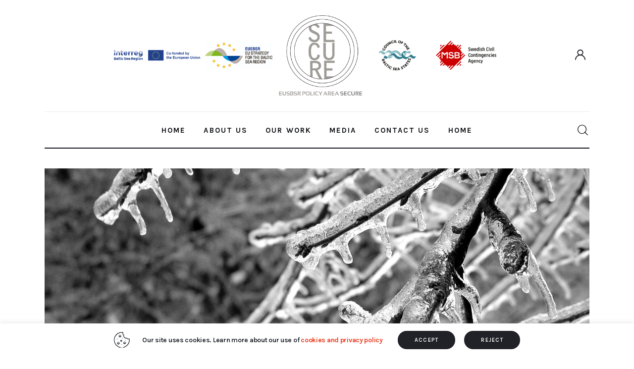

--- FILE ---
content_type: text/html; charset=UTF-8
request_url: https://www.bsr-secure.eu/what-is-baltprevresilience/
body_size: 19019
content:
<!DOCTYPE html>
<html lang="en-US" class="no-js
									 scheme_default										">
<head>
			<meta charset="UTF-8">
		<meta name="viewport" content="width=device-width, initial-scale=1, maximum-scale=1">
		<meta name="format-detection" content="telephone=no">
		<link rel="profile" href="//gmpg.org/xfn/11">
					<link rel="pingback" href="https://www.bsr-secure.eu/xmlrpc.php">
			<title>What is BaltPrevResilience? &#8211; Policy Area Secure</title>
<meta name='robots' content='max-image-preview:large' />
<link rel="amphtml" href="https://www.bsr-secure.eu/what-is-baltprevresilience/amp/" /><meta name="generator" content="AMP for WP 1.0.77.5"/><link rel='dns-prefetch' href='//fonts.googleapis.com' />
<link rel='dns-prefetch' href='//s.w.org' />
<link rel="alternate" type="application/rss+xml" title="Policy Area Secure &raquo; Feed" href="https://www.bsr-secure.eu/feed/" />
<link rel="alternate" type="application/rss+xml" title="Policy Area Secure &raquo; Comments Feed" href="https://www.bsr-secure.eu/comments/feed/" />
<link rel="alternate" type="application/rss+xml" title="Policy Area Secure &raquo; What is BaltPrevResilience? Comments Feed" href="https://www.bsr-secure.eu/what-is-baltprevresilience/feed/" />
			<link rel="preload" href="https://www.bsr-secure.eu/wp-content/plugins/powerkit/assets/fonts/powerkit-icons.woff" as="font" type="font/woff" crossorigin>
						<meta property="og:type" content="article" />
			<meta property="og:url" content="https://www.bsr-secure.eu/what-is-baltprevresilience/" />
			<meta property="og:title" content="What is BaltPrevResilience?" />
			<meta property="og:description" content="

BaltPrevResilience is created as a response to the multiple everyday accidents that occur in the Baltic Sea Region. The project aims to prevent such accidents and reduce their impacts by improving the prerequisites for collection and analysis of impact and response data at the local level.  The project will do so by introducing a" />  
							<meta property="og:image" content="https://www.bsr-secure.eu/wp-content/uploads/2013/10/BalticPrevResilience-Post-1-Picture.jpg"/>
				<script type="text/javascript">
window._wpemojiSettings = {"baseUrl":"https:\/\/s.w.org\/images\/core\/emoji\/13.1.0\/72x72\/","ext":".png","svgUrl":"https:\/\/s.w.org\/images\/core\/emoji\/13.1.0\/svg\/","svgExt":".svg","source":{"concatemoji":"https:\/\/www.bsr-secure.eu\/wp-includes\/js\/wp-emoji-release.min.js?ver=5.9.3"}};
/*! This file is auto-generated */
!function(e,a,t){var n,r,o,i=a.createElement("canvas"),p=i.getContext&&i.getContext("2d");function s(e,t){var a=String.fromCharCode;p.clearRect(0,0,i.width,i.height),p.fillText(a.apply(this,e),0,0);e=i.toDataURL();return p.clearRect(0,0,i.width,i.height),p.fillText(a.apply(this,t),0,0),e===i.toDataURL()}function c(e){var t=a.createElement("script");t.src=e,t.defer=t.type="text/javascript",a.getElementsByTagName("head")[0].appendChild(t)}for(o=Array("flag","emoji"),t.supports={everything:!0,everythingExceptFlag:!0},r=0;r<o.length;r++)t.supports[o[r]]=function(e){if(!p||!p.fillText)return!1;switch(p.textBaseline="top",p.font="600 32px Arial",e){case"flag":return s([127987,65039,8205,9895,65039],[127987,65039,8203,9895,65039])?!1:!s([55356,56826,55356,56819],[55356,56826,8203,55356,56819])&&!s([55356,57332,56128,56423,56128,56418,56128,56421,56128,56430,56128,56423,56128,56447],[55356,57332,8203,56128,56423,8203,56128,56418,8203,56128,56421,8203,56128,56430,8203,56128,56423,8203,56128,56447]);case"emoji":return!s([10084,65039,8205,55357,56613],[10084,65039,8203,55357,56613])}return!1}(o[r]),t.supports.everything=t.supports.everything&&t.supports[o[r]],"flag"!==o[r]&&(t.supports.everythingExceptFlag=t.supports.everythingExceptFlag&&t.supports[o[r]]);t.supports.everythingExceptFlag=t.supports.everythingExceptFlag&&!t.supports.flag,t.DOMReady=!1,t.readyCallback=function(){t.DOMReady=!0},t.supports.everything||(n=function(){t.readyCallback()},a.addEventListener?(a.addEventListener("DOMContentLoaded",n,!1),e.addEventListener("load",n,!1)):(e.attachEvent("onload",n),a.attachEvent("onreadystatechange",function(){"complete"===a.readyState&&t.readyCallback()})),(n=t.source||{}).concatemoji?c(n.concatemoji):n.wpemoji&&n.twemoji&&(c(n.twemoji),c(n.wpemoji)))}(window,document,window._wpemojiSettings);
</script>
<style type="text/css">
img.wp-smiley,
img.emoji {
	display: inline !important;
	border: none !important;
	box-shadow: none !important;
	height: 1em !important;
	width: 1em !important;
	margin: 0 0.07em !important;
	vertical-align: -0.1em !important;
	background: none !important;
	padding: 0 !important;
}
</style>
	<link property="stylesheet" rel='stylesheet' id='powerkit-css'  href='https://www.bsr-secure.eu/wp-content/plugins/powerkit/assets/css/powerkit.css?ver=2.5.3' type='text/css' media='all' />
<link property="stylesheet" rel='stylesheet' id='wp-block-library-css'  href='https://www.bsr-secure.eu/wp-includes/css/dist/block-library/style.min.css?ver=5.9.3' type='text/css' media='all' />
<style id='global-styles-inline-css' type='text/css'>
body{--wp--preset--color--black: #000000;--wp--preset--color--cyan-bluish-gray: #abb8c3;--wp--preset--color--white: #ffffff;--wp--preset--color--pale-pink: #f78da7;--wp--preset--color--vivid-red: #cf2e2e;--wp--preset--color--luminous-vivid-orange: #ff6900;--wp--preset--color--luminous-vivid-amber: #fcb900;--wp--preset--color--light-green-cyan: #7bdcb5;--wp--preset--color--vivid-green-cyan: #00d084;--wp--preset--color--pale-cyan-blue: #8ed1fc;--wp--preset--color--vivid-cyan-blue: #0693e3;--wp--preset--color--vivid-purple: #9b51e0;--wp--preset--color--bg-color: #ffffff;--wp--preset--color--bd-color: #EAEAEA;--wp--preset--color--bd-hover: #D2D4D4;--wp--preset--color--text-dark: #121418;--wp--preset--color--text-light: #A5A6AA;--wp--preset--color--text-link: #E93314;--wp--preset--color--text-hover: #E14B31;--wp--preset--color--text-link-2: #F8632E;--wp--preset--color--text-hover-2: #D84713;--wp--preset--color--text-link-3: #C5A48E;--wp--preset--color--text-hover-3: #AB8E7A;--wp--preset--gradient--vivid-cyan-blue-to-vivid-purple: linear-gradient(135deg,rgba(6,147,227,1) 0%,rgb(155,81,224) 100%);--wp--preset--gradient--light-green-cyan-to-vivid-green-cyan: linear-gradient(135deg,rgb(122,220,180) 0%,rgb(0,208,130) 100%);--wp--preset--gradient--luminous-vivid-amber-to-luminous-vivid-orange: linear-gradient(135deg,rgba(252,185,0,1) 0%,rgba(255,105,0,1) 100%);--wp--preset--gradient--luminous-vivid-orange-to-vivid-red: linear-gradient(135deg,rgba(255,105,0,1) 0%,rgb(207,46,46) 100%);--wp--preset--gradient--very-light-gray-to-cyan-bluish-gray: linear-gradient(135deg,rgb(238,238,238) 0%,rgb(169,184,195) 100%);--wp--preset--gradient--cool-to-warm-spectrum: linear-gradient(135deg,rgb(74,234,220) 0%,rgb(151,120,209) 20%,rgb(207,42,186) 40%,rgb(238,44,130) 60%,rgb(251,105,98) 80%,rgb(254,248,76) 100%);--wp--preset--gradient--blush-light-purple: linear-gradient(135deg,rgb(255,206,236) 0%,rgb(152,150,240) 100%);--wp--preset--gradient--blush-bordeaux: linear-gradient(135deg,rgb(254,205,165) 0%,rgb(254,45,45) 50%,rgb(107,0,62) 100%);--wp--preset--gradient--luminous-dusk: linear-gradient(135deg,rgb(255,203,112) 0%,rgb(199,81,192) 50%,rgb(65,88,208) 100%);--wp--preset--gradient--pale-ocean: linear-gradient(135deg,rgb(255,245,203) 0%,rgb(182,227,212) 50%,rgb(51,167,181) 100%);--wp--preset--gradient--electric-grass: linear-gradient(135deg,rgb(202,248,128) 0%,rgb(113,206,126) 100%);--wp--preset--gradient--midnight: linear-gradient(135deg,rgb(2,3,129) 0%,rgb(40,116,252) 100%);--wp--preset--duotone--dark-grayscale: url('#wp-duotone-dark-grayscale');--wp--preset--duotone--grayscale: url('#wp-duotone-grayscale');--wp--preset--duotone--purple-yellow: url('#wp-duotone-purple-yellow');--wp--preset--duotone--blue-red: url('#wp-duotone-blue-red');--wp--preset--duotone--midnight: url('#wp-duotone-midnight');--wp--preset--duotone--magenta-yellow: url('#wp-duotone-magenta-yellow');--wp--preset--duotone--purple-green: url('#wp-duotone-purple-green');--wp--preset--duotone--blue-orange: url('#wp-duotone-blue-orange');--wp--preset--font-size--small: 13px;--wp--preset--font-size--medium: 20px;--wp--preset--font-size--large: 36px;--wp--preset--font-size--x-large: 42px;}.has-black-color{color: var(--wp--preset--color--black) !important;}.has-cyan-bluish-gray-color{color: var(--wp--preset--color--cyan-bluish-gray) !important;}.has-white-color{color: var(--wp--preset--color--white) !important;}.has-pale-pink-color{color: var(--wp--preset--color--pale-pink) !important;}.has-vivid-red-color{color: var(--wp--preset--color--vivid-red) !important;}.has-luminous-vivid-orange-color{color: var(--wp--preset--color--luminous-vivid-orange) !important;}.has-luminous-vivid-amber-color{color: var(--wp--preset--color--luminous-vivid-amber) !important;}.has-light-green-cyan-color{color: var(--wp--preset--color--light-green-cyan) !important;}.has-vivid-green-cyan-color{color: var(--wp--preset--color--vivid-green-cyan) !important;}.has-pale-cyan-blue-color{color: var(--wp--preset--color--pale-cyan-blue) !important;}.has-vivid-cyan-blue-color{color: var(--wp--preset--color--vivid-cyan-blue) !important;}.has-vivid-purple-color{color: var(--wp--preset--color--vivid-purple) !important;}.has-black-background-color{background-color: var(--wp--preset--color--black) !important;}.has-cyan-bluish-gray-background-color{background-color: var(--wp--preset--color--cyan-bluish-gray) !important;}.has-white-background-color{background-color: var(--wp--preset--color--white) !important;}.has-pale-pink-background-color{background-color: var(--wp--preset--color--pale-pink) !important;}.has-vivid-red-background-color{background-color: var(--wp--preset--color--vivid-red) !important;}.has-luminous-vivid-orange-background-color{background-color: var(--wp--preset--color--luminous-vivid-orange) !important;}.has-luminous-vivid-amber-background-color{background-color: var(--wp--preset--color--luminous-vivid-amber) !important;}.has-light-green-cyan-background-color{background-color: var(--wp--preset--color--light-green-cyan) !important;}.has-vivid-green-cyan-background-color{background-color: var(--wp--preset--color--vivid-green-cyan) !important;}.has-pale-cyan-blue-background-color{background-color: var(--wp--preset--color--pale-cyan-blue) !important;}.has-vivid-cyan-blue-background-color{background-color: var(--wp--preset--color--vivid-cyan-blue) !important;}.has-vivid-purple-background-color{background-color: var(--wp--preset--color--vivid-purple) !important;}.has-black-border-color{border-color: var(--wp--preset--color--black) !important;}.has-cyan-bluish-gray-border-color{border-color: var(--wp--preset--color--cyan-bluish-gray) !important;}.has-white-border-color{border-color: var(--wp--preset--color--white) !important;}.has-pale-pink-border-color{border-color: var(--wp--preset--color--pale-pink) !important;}.has-vivid-red-border-color{border-color: var(--wp--preset--color--vivid-red) !important;}.has-luminous-vivid-orange-border-color{border-color: var(--wp--preset--color--luminous-vivid-orange) !important;}.has-luminous-vivid-amber-border-color{border-color: var(--wp--preset--color--luminous-vivid-amber) !important;}.has-light-green-cyan-border-color{border-color: var(--wp--preset--color--light-green-cyan) !important;}.has-vivid-green-cyan-border-color{border-color: var(--wp--preset--color--vivid-green-cyan) !important;}.has-pale-cyan-blue-border-color{border-color: var(--wp--preset--color--pale-cyan-blue) !important;}.has-vivid-cyan-blue-border-color{border-color: var(--wp--preset--color--vivid-cyan-blue) !important;}.has-vivid-purple-border-color{border-color: var(--wp--preset--color--vivid-purple) !important;}.has-vivid-cyan-blue-to-vivid-purple-gradient-background{background: var(--wp--preset--gradient--vivid-cyan-blue-to-vivid-purple) !important;}.has-light-green-cyan-to-vivid-green-cyan-gradient-background{background: var(--wp--preset--gradient--light-green-cyan-to-vivid-green-cyan) !important;}.has-luminous-vivid-amber-to-luminous-vivid-orange-gradient-background{background: var(--wp--preset--gradient--luminous-vivid-amber-to-luminous-vivid-orange) !important;}.has-luminous-vivid-orange-to-vivid-red-gradient-background{background: var(--wp--preset--gradient--luminous-vivid-orange-to-vivid-red) !important;}.has-very-light-gray-to-cyan-bluish-gray-gradient-background{background: var(--wp--preset--gradient--very-light-gray-to-cyan-bluish-gray) !important;}.has-cool-to-warm-spectrum-gradient-background{background: var(--wp--preset--gradient--cool-to-warm-spectrum) !important;}.has-blush-light-purple-gradient-background{background: var(--wp--preset--gradient--blush-light-purple) !important;}.has-blush-bordeaux-gradient-background{background: var(--wp--preset--gradient--blush-bordeaux) !important;}.has-luminous-dusk-gradient-background{background: var(--wp--preset--gradient--luminous-dusk) !important;}.has-pale-ocean-gradient-background{background: var(--wp--preset--gradient--pale-ocean) !important;}.has-electric-grass-gradient-background{background: var(--wp--preset--gradient--electric-grass) !important;}.has-midnight-gradient-background{background: var(--wp--preset--gradient--midnight) !important;}.has-small-font-size{font-size: var(--wp--preset--font-size--small) !important;}.has-medium-font-size{font-size: var(--wp--preset--font-size--medium) !important;}.has-large-font-size{font-size: var(--wp--preset--font-size--large) !important;}.has-x-large-font-size{font-size: var(--wp--preset--font-size--x-large) !important;}
</style>
<link property="stylesheet" rel='stylesheet' id='advanced-popups-css'  href='https://www.bsr-secure.eu/wp-content/plugins/advanced-popups/public/css/advanced-popups-public.css?ver=1.1.1' type='text/css' media='all' />
<link property="stylesheet" rel='stylesheet' id='contact-form-7-css'  href='https://www.bsr-secure.eu/wp-content/plugins/contact-form-7/includes/css/styles.css?ver=5.4.1' type='text/css' media='all' />
<link property="stylesheet" rel='stylesheet' id='cookie-law-info-css'  href='https://www.bsr-secure.eu/wp-content/plugins/cookie-law-info/public/css/cookie-law-info-public.css?ver=2.0.3' type='text/css' media='all' />
<link property="stylesheet" rel='stylesheet' id='cookie-law-info-gdpr-css'  href='https://www.bsr-secure.eu/wp-content/plugins/cookie-law-info/public/css/cookie-law-info-gdpr.css?ver=2.0.3' type='text/css' media='all' />
<link property="stylesheet" rel='stylesheet' id='powerkit-author-box-css'  href='https://www.bsr-secure.eu/wp-content/plugins/powerkit/modules/author-box/public/css/public-powerkit-author-box.css?ver=2.5.3' type='text/css' media='all' />
<link property="stylesheet" rel='stylesheet' id='powerkit-social-links-css'  href='https://www.bsr-secure.eu/wp-content/plugins/powerkit/modules/social-links/public/css/public-powerkit-social-links.css?ver=2.5.3' type='text/css' media='all' />
<link property="stylesheet" rel='stylesheet' id='powerkit-twitter-css'  href='https://www.bsr-secure.eu/wp-content/plugins/powerkit/modules/twitter/public/css/public-powerkit-twitter.css?ver=2.5.3' type='text/css' media='all' />
<link property="stylesheet" rel='stylesheet' id='magnific-popup-css'  href='https://www.bsr-secure.eu/wp-content/plugins/trx_addons/js/magnific/magnific-popup.min.css' type='text/css' media='all' />
<link property="stylesheet" rel='stylesheet' id='trx-popup-style-css'  href='https://www.bsr-secure.eu/wp-content/plugins/trx_popup/css/style.css' type='text/css' media='all' />
<link property="stylesheet" rel='stylesheet' id='trx-popup-custom-css'  href='https://www.bsr-secure.eu/wp-content/plugins/trx_popup/css/custom.css' type='text/css' media='all' />
<link property="stylesheet" rel='stylesheet' id='trx-popup-stylesheet-css'  href='https://www.bsr-secure.eu/wp-content/plugins/trx_popup/css/fonts/Inter/stylesheet.css' type='text/css' media='all' />
<link property="stylesheet" rel='stylesheet' id='wpforo-widgets-css'  href='https://www.bsr-secure.eu/wp-content/plugins/wpforo/wpf-themes/classic/widgets.css?ver=1.9.6' type='text/css' media='all' />
<link property="stylesheet" rel='stylesheet' id='ecwd-popup-style-css'  href='https://www.bsr-secure.eu/wp-content/plugins/event-calendar-wd/css/ecwd_popup.css?ver=1.1.41_60c1ae009c62d' type='text/css' media='all' />
<link property="stylesheet" rel='stylesheet' id='ecwd_font-awesome-css'  href='https://www.bsr-secure.eu/wp-content/plugins/event-calendar-wd/css/font-awesome/font-awesome.css?ver=1.1.41_60c1ae009c62d' type='text/css' media='all' />
<link property="stylesheet" rel='stylesheet' id='ecwd-public-css'  href='https://www.bsr-secure.eu/wp-content/plugins/event-calendar-wd/css/style.css?ver=1.1.41_60c1ae009c62d' type='text/css' media='all' />
<link property="stylesheet" rel='stylesheet' id='kicker-style-css'  href='https://www.bsr-secure.eu/wp-content/themes/kicker/style.css?ver=5.9.3' type='text/css' media='all' />
<link property="stylesheet" rel='stylesheet' id='trx_addons-icons-css'  href='https://www.bsr-secure.eu/wp-content/plugins/trx_addons/css/font-icons/css/trx_addons_icons.css' type='text/css' media='all' />
<link property="stylesheet" rel='stylesheet' id='trx_addons-css'  href='https://www.bsr-secure.eu/wp-content/plugins/trx_addons/css/__styles.css' type='text/css' media='all' />
<link property="stylesheet" rel='stylesheet' id='trx_addons-animations-css'  href='https://www.bsr-secure.eu/wp-content/plugins/trx_addons/css/trx_addons.animations.css' type='text/css' media='all' />
<link property="stylesheet" rel='stylesheet' id='elementor-icons-css'  href='https://www.bsr-secure.eu/wp-content/plugins/elementor/assets/lib/eicons/css/elementor-icons.min.css?ver=5.11.0' type='text/css' media='all' />
<link property="stylesheet" rel='stylesheet' id='elementor-animations-css'  href='https://www.bsr-secure.eu/wp-content/plugins/elementor/assets/lib/animations/animations.min.css?ver=3.2.4' type='text/css' media='all' />
<link property="stylesheet" rel='stylesheet' id='elementor-frontend-legacy-css'  href='https://www.bsr-secure.eu/wp-content/plugins/elementor/assets/css/frontend-legacy.min.css?ver=3.2.4' type='text/css' media='all' />
<link property="stylesheet" rel='stylesheet' id='elementor-frontend-css'  href='https://www.bsr-secure.eu/wp-content/uploads/elementor/css/custom-frontend.min.css?ver=1668156931' type='text/css' media='all' />
<style id='elementor-frontend-inline-css' type='text/css'>
@font-face{font-family:eicons;src:url(https://www.bsr-secure.eu/wp-content/plugins/elementor/assets/lib/eicons/fonts/eicons.eot?5.10.0);src:url(https://www.bsr-secure.eu/wp-content/plugins/elementor/assets/lib/eicons/fonts/eicons.eot?5.10.0#iefix) format("embedded-opentype"),url(https://www.bsr-secure.eu/wp-content/plugins/elementor/assets/lib/eicons/fonts/eicons.woff2?5.10.0) format("woff2"),url(https://www.bsr-secure.eu/wp-content/plugins/elementor/assets/lib/eicons/fonts/eicons.woff?5.10.0) format("woff"),url(https://www.bsr-secure.eu/wp-content/plugins/elementor/assets/lib/eicons/fonts/eicons.ttf?5.10.0) format("truetype"),url(https://www.bsr-secure.eu/wp-content/plugins/elementor/assets/lib/eicons/fonts/eicons.svg?5.10.0#eicon) format("svg");font-weight:400;font-style:normal}
</style>
<link property="stylesheet" rel='stylesheet' id='elementor-post-9016-css'  href='https://www.bsr-secure.eu/wp-content/uploads/elementor/css/post-9016.css?ver=1668156931' type='text/css' media='all' />
<link property="stylesheet" rel='stylesheet' id='google-fonts-1-css'  href='https://fonts.googleapis.com/css?family=Roboto%3A100%2C100italic%2C200%2C200italic%2C300%2C300italic%2C400%2C400italic%2C500%2C500italic%2C600%2C600italic%2C700%2C700italic%2C800%2C800italic%2C900%2C900italic%7CRoboto+Slab%3A100%2C100italic%2C200%2C200italic%2C300%2C300italic%2C400%2C400italic%2C500%2C500italic%2C600%2C600italic%2C700%2C700italic%2C800%2C800italic%2C900%2C900italic&#038;display=block&#038;ver=5.9.3' type='text/css' media='all' />
<link property="stylesheet" rel='stylesheet' id='wpforo-dynamic-style-css'  href='https://www.bsr-secure.eu/wp-content/plugins/wpforo/wpf-themes/classic/colors.css?ver=1.9.6.51a8c3dffb319f2a9ce8cd713ab4b263' type='text/css' media='all' />
<link property="stylesheet" rel='stylesheet' id='wpgdprc.css-css'  href='https://www.bsr-secure.eu/wp-content/plugins/wp-gdpr-compliance/assets/css/front.min.css?ver=1623229033' type='text/css' media='all' />
<style id='wpgdprc.css-inline-css' type='text/css'>

            div.wpgdprc .wpgdprc-switch .wpgdprc-switch-inner:before { content: 'Yes'; }
            div.wpgdprc .wpgdprc-switch .wpgdprc-switch-inner:after { content: 'No'; }
        
</style>
<link property="stylesheet" rel='stylesheet' id='kicker-font-google_fonts-css'  href='https://fonts.googleapis.com/css2?family=Lora:wght@400;500;600;700&#038;family=Karla:wght@400;500;600;700&#038;family=Open+Sans:wght@400;500;600;700&#038;subset=latin,latin-ext&#038;display=swap' type='text/css' media='all' />
<link property="stylesheet" rel='stylesheet' id='kicker-fontello-css'  href='https://www.bsr-secure.eu/wp-content/themes/kicker/skins/default/css/font-icons/css/fontello.css' type='text/css' media='all' />
<link property="stylesheet" rel='stylesheet' id='mediaelement-css'  href='https://www.bsr-secure.eu/wp-includes/js/mediaelement/mediaelementplayer-legacy.min.css?ver=4.2.16' type='text/css' media='all' />
<link property="stylesheet" rel='stylesheet' id='wp-mediaelement-css'  href='https://www.bsr-secure.eu/wp-includes/js/mediaelement/wp-mediaelement.min.css?ver=5.9.3' type='text/css' media='all' />
<link property="stylesheet" rel='stylesheet' id='kicker-single-css'  href='https://www.bsr-secure.eu/wp-content/themes/kicker/skins/default/css/__single.css' type='text/css' media='all' />
<link property="stylesheet" rel='stylesheet' id='kicker-skin-default-css'  href='https://www.bsr-secure.eu/wp-content/themes/kicker/skins/default/css/style.css' type='text/css' media='all' />
<link property="stylesheet" rel='stylesheet' id='kicker-gutenberg-css'  href='https://www.bsr-secure.eu/wp-content/themes/kicker/skins/default/css/__gutenberg.css' type='text/css' media='all' />
<link property="stylesheet" rel='stylesheet' id='kicker-trx-addons-reviews-css'  href='https://www.bsr-secure.eu/wp-content/themes/kicker/skins/default/plugins/trx_addons/trx_addons-reviews.css' type='text/css' media='all' />
<link property="stylesheet" rel='stylesheet' id='kicker-plugins-css'  href='https://www.bsr-secure.eu/wp-content/themes/kicker/skins/default/css/__plugins.css' type='text/css' media='all' />
<link property="stylesheet" rel='stylesheet' id='kicker-custom-css'  href='https://www.bsr-secure.eu/wp-content/themes/kicker/skins/default/css/__custom.css' type='text/css' media='all' />
<link property="stylesheet" rel='stylesheet' id='kicker-child-style-css'  href='https://www.bsr-secure.eu/wp-content/themes/kicker-child/style.css' type='text/css' media='all' />
<link property="stylesheet" rel='stylesheet' id='trx_addons-responsive-css'  href='https://www.bsr-secure.eu/wp-content/plugins/trx_addons/css/__responsive.css' type='text/css' media='all' />
<link property="stylesheet" rel='stylesheet' id='kicker-gutenberg-responsive-css'  href='https://www.bsr-secure.eu/wp-content/themes/kicker/skins/default/css/__gutenberg_responsive.css' type='text/css' media='all' />
<link property="stylesheet" rel='stylesheet' id='kicker-responsive-css'  href='https://www.bsr-secure.eu/wp-content/themes/kicker/skins/default/css/__responsive.css' type='text/css' media='all' />
<link property="stylesheet" rel='stylesheet' id='kicker-single-responsive-css'  href='https://www.bsr-secure.eu/wp-content/themes/kicker/skins/default/css/__single-responsive.css' type='text/css' media='all' />
<script type='text/javascript' src='https://www.bsr-secure.eu/wp-includes/js/jquery/jquery.min.js?ver=3.6.0' id='jquery-core-js'></script>
<script type='text/javascript' src='https://www.bsr-secure.eu/wp-includes/js/jquery/jquery-migrate.min.js?ver=3.3.2' id='jquery-migrate-js'></script>
<link rel="https://api.w.org/" href="https://www.bsr-secure.eu/wp-json/" /><link rel="alternate" type="application/json" href="https://www.bsr-secure.eu/wp-json/wp/v2/posts/2279" /><link rel="EditURI" type="application/rsd+xml" title="RSD" href="https://www.bsr-secure.eu/xmlrpc.php?rsd" />
<link rel="wlwmanifest" type="application/wlwmanifest+xml" href="https://www.bsr-secure.eu/wp-includes/wlwmanifest.xml" /> 
<meta name="generator" content="WordPress 5.9.3" />
<link rel="canonical" href="https://www.bsr-secure.eu/what-is-baltprevresilience/" />
<link rel='shortlink' href='https://www.bsr-secure.eu/?p=2279' />
<link rel="alternate" type="application/json+oembed" href="https://www.bsr-secure.eu/wp-json/oembed/1.0/embed?url=https%3A%2F%2Fwww.bsr-secure.eu%2Fwhat-is-baltprevresilience%2F" />
<link rel="alternate" type="text/xml+oembed" href="https://www.bsr-secure.eu/wp-json/oembed/1.0/embed?url=https%3A%2F%2Fwww.bsr-secure.eu%2Fwhat-is-baltprevresilience%2F&#038;format=xml" />
		<link rel="preload" href="https://www.bsr-secure.eu/wp-content/plugins/advanced-popups/fonts/advanced-popups-icons.woff" as="font" type="font/woff" crossorigin>
		<link rel="icon" href="https://www.bsr-secure.eu/wp-content/uploads/2020/04/secure-logo1-80x80.png" sizes="32x32" />
<link rel="icon" href="https://www.bsr-secure.eu/wp-content/uploads/2020/04/secure-logo1.png" sizes="192x192" />
<link rel="apple-touch-icon" href="https://www.bsr-secure.eu/wp-content/uploads/2020/04/secure-logo1.png" />
<meta name="msapplication-TileImage" content="https://www.bsr-secure.eu/wp-content/uploads/2020/04/secure-logo1.png" />
<style type="text/css" id="trx_addons-inline-styles-inline-css">.post-navigation .nav-previous a .nav-arrow { background-image: url(https://www.bsr-secure.eu/wp-content/uploads/2013/10/BLP-Post-1-Picture-642x491.jpg); }.nav-links-single.nav-links-with-thumbs .nav-links .nav-next a { padding-left: 2.1rem; }.post-navigation .nav-next a .nav-arrow { display: none; background-color: rgba(128,128,128,0.05); border: 1px solid rgba(128,128,128,0.1); }.post-navigation .nav-next a .nav-arrow:after { top: 0; opacity: 1; }.trx_addons_inline_1212582869 img{max-height:200px;}.trx_addons_inline_335751927 img{max-height:35px;}</style>
<style>.elementor-2902 .elementor-element.elementor-element-eb11326{transition:background 0.3s, border 0.3s, border-radius 0.3s, box-shadow 0.3s;margin-top:0px;margin-bottom:-2px;}.elementor-2902 .elementor-element.elementor-element-eb11326 > .elementor-background-overlay{transition:background 0.3s, border-radius 0.3s, opacity 0.3s;}.elementor-2902 .elementor-element.elementor-element-26386fe .elementor-spacer-inner{height:22px;}.elementor-2902 .elementor-element.elementor-element-c7ef65b > .elementor-container > .elementor-row > .elementor-column > .elementor-column-wrap > .elementor-widget-wrap{align-content:center;align-items:center;}.elementor-2902 .elementor-element.elementor-element-c7ef65b{margin-top:0px;margin-bottom:0px;padding:0px 0px 0px 130px;}.elementor-2902 .elementor-element.elementor-element-2e2d479 > .elementor-element-populated{margin:0px 0px 0px 0px;}.elementor-2902 .elementor-element.elementor-element-2d52c52 .logo_image{max-height:200px;}.elementor-2902 .elementor-element.elementor-element-b44d4b4 img{max-width:65%;}.elementor-2902 .elementor-element.elementor-element-19eb6d0 img{max-width:75%;}.elementor-2902 .elementor-element.elementor-element-9ff34c8 .elementor-spacer-inner{height:24px;}.elementor-2902 .elementor-element.elementor-element-a1e6a54{--divider-border-style:solid;--divider-border-width:1px;}.elementor-2902 .elementor-element.elementor-element-a1e6a54 .elementor-divider-separator{width:100%;}.elementor-2902 .elementor-element.elementor-element-a1e6a54 .elementor-divider{padding-top:0px;padding-bottom:0px;}.elementor-2902 .elementor-element.elementor-element-3e0c8e6 .elementor-spacer-inner{height:2px;}.elementor-2902 .elementor-element.elementor-element-aaaced2 > .elementor-container > .elementor-row > .elementor-column > .elementor-column-wrap > .elementor-widget-wrap{align-content:center;align-items:center;}.elementor-2902 .elementor-element.elementor-element-dd7f3ca .elementor-spacer-inner{height:3px;}.elementor-2902 .elementor-element.elementor-element-1b800b1{--divider-border-style:solid;--divider-border-width:2px;}.elementor-2902 .elementor-element.elementor-element-1b800b1 .elementor-divider-separator{width:100%;}.elementor-2902 .elementor-element.elementor-element-1b800b1 .elementor-divider{padding-top:0px;padding-bottom:0px;}.elementor-2902 .elementor-element.elementor-element-1b800b1 > .elementor-widget-container{margin:-2px 0px 0px 0px;}.elementor-2902 .elementor-element.elementor-element-fb7d4a1{transition:background 0.3s, border 0.3s, border-radius 0.3s, box-shadow 0.3s;}.elementor-2902 .elementor-element.elementor-element-fb7d4a1 > .elementor-background-overlay{transition:background 0.3s, border-radius 0.3s, opacity 0.3s;}.elementor-2902 .elementor-element.elementor-element-50d47e0 > .elementor-container > .elementor-row > .elementor-column > .elementor-column-wrap > .elementor-widget-wrap{align-content:center;align-items:center;}.elementor-2902 .elementor-element.elementor-element-e1870be .logo_image{max-height:35px;}.elementor-2902 .elementor-element.elementor-element-e1870be > .elementor-widget-container{margin:-11px 0px 0px 0px;}@media(min-width:768px){.elementor-2902 .elementor-element.elementor-element-2e2d479{width:20%;}.elementor-2902 .elementor-element.elementor-element-907a8b0{width:14%;}.elementor-2902 .elementor-element.elementor-element-1bccead{width:20%;}.elementor-2902 .elementor-element.elementor-element-f608589{width:12%;}.elementor-2902 .elementor-element.elementor-element-791a827{width:16.664%;}.elementor-2902 .elementor-element.elementor-element-ed3165c{width:10%;}.elementor-2902 .elementor-element.elementor-element-a031d05{width:80%;}.elementor-2902 .elementor-element.elementor-element-b750ae0{width:10%;}.elementor-2902 .elementor-element.elementor-element-da3e164{width:15%;}.elementor-2902 .elementor-element.elementor-element-c2dae4a{width:69.333%;}.elementor-2902 .elementor-element.elementor-element-577f005{width:15%;}}@media(max-width:767px){.elementor-2902 .elementor-element.elementor-element-26386fe .elementor-spacer-inner{height:0px;}.elementor-2902 .elementor-element.elementor-element-1bccead{width:60%;}.elementor-2902 .elementor-element.elementor-element-2d52c52 .logo_image{max-height:35px;}.elementor-2902 .elementor-element.elementor-element-adc0b53{width:40%;}.elementor-2902 .elementor-element.elementor-element-9ff34c8 .elementor-spacer-inner{height:0px;}.elementor-2902 .elementor-element.elementor-element-ed3165c{width:20%;}.elementor-2902 .elementor-element.elementor-element-a031d05{width:60%;}.elementor-2902 .elementor-element.elementor-element-b750ae0{width:40%;}.elementor-2902 .elementor-element.elementor-element-da3e164{width:40%;}.elementor-2902 .elementor-element.elementor-element-e1870be > .elementor-widget-container{margin:-3px 0px 0px 0px;}.elementor-2902 .elementor-element.elementor-element-c2dae4a{width:20%;}.elementor-2902 .elementor-element.elementor-element-577f005{width:40%;}}</style>
<style>.elementor-4061 .elementor-element.elementor-element-949e9f5 .elementor-spacer-inner{height:70px;}.elementor-4061 .elementor-element.elementor-element-7c734ce > .elementor-container > .elementor-row > .elementor-column > .elementor-column-wrap > .elementor-widget-wrap{align-content:center;align-items:center;}.elementor-4061 .elementor-element.elementor-element-d702709{font-size:15px;}.elementor-4061 .elementor-element.elementor-element-244ae5c .elementor-spacer-inner{height:0px;}.elementor-4061 .elementor-element.elementor-element-53b4d01 .elementor-spacer-inner{height:0px;}.elementor-4061 .elementor-element.elementor-element-2f0f77d .elementor-spacer-inner{height:74px;}@media(max-width:767px){.elementor-4061 .elementor-element.elementor-element-d702709{text-align:center;}.elementor-4061 .elementor-element.elementor-element-244ae5c .elementor-spacer-inner{height:20px;}.elementor-4061 .elementor-element.elementor-element-53b4d01 .elementor-spacer-inner{height:30px;}}@media(min-width:768px){.elementor-4061 .elementor-element.elementor-element-03bcb40{width:33%;}.elementor-4061 .elementor-element.elementor-element-549ec25{width:33%;}.elementor-4061 .elementor-element.elementor-element-5884bc1{width:33.333%;}}@media(max-width:1023px) and (min-width:768px){.elementor-4061 .elementor-element.elementor-element-03bcb40{width:37%;}.elementor-4061 .elementor-element.elementor-element-549ec25{width:26%;}.elementor-4061 .elementor-element.elementor-element-5884bc1{width:37%;}}</style>
<link property="stylesheet" rel='stylesheet' id='elementor-post-2902-css'  href='https://www.bsr-secure.eu/wp-content/uploads/elementor/css/post-2902.css?ver=1681292598' type='text/css' media='all' />
<link property="stylesheet" rel='stylesheet' id='elementor-post-4061-css'  href='https://www.bsr-secure.eu/wp-content/uploads/elementor/css/post-4061.css?ver=1668156931' type='text/css' media='all' />
</head>

<body class="post-template-default single single-post postid-2279 single-format-standard wp-custom-logo ua_chrome allow_lazy_load ecwd-theme-parent-kicker ecwd-theme-child-kicker-child skin_default  scheme_default blog_mode_post body_style_wide is_single single_style_style-8 sidebar_hide narrow_content trx_addons_present header_type_custom header_style_header-custom-2902 header_position_default menu_side_ no_layout fixed_blocks_sticky wpf-grey wpft- elementor-default elementor-kit-9016">

	<svg xmlns="http://www.w3.org/2000/svg" viewBox="0 0 0 0" width="0" height="0" focusable="false" role="none" style="visibility: hidden; position: absolute; left: -9999px; overflow: hidden;" ><defs><filter id="wp-duotone-dark-grayscale"><feColorMatrix color-interpolation-filters="sRGB" type="matrix" values=" .299 .587 .114 0 0 .299 .587 .114 0 0 .299 .587 .114 0 0 .299 .587 .114 0 0 " /><feComponentTransfer color-interpolation-filters="sRGB" ><feFuncR type="table" tableValues="0 0.49803921568627" /><feFuncG type="table" tableValues="0 0.49803921568627" /><feFuncB type="table" tableValues="0 0.49803921568627" /><feFuncA type="table" tableValues="1 1" /></feComponentTransfer><feComposite in2="SourceGraphic" operator="in" /></filter></defs></svg><svg xmlns="http://www.w3.org/2000/svg" viewBox="0 0 0 0" width="0" height="0" focusable="false" role="none" style="visibility: hidden; position: absolute; left: -9999px; overflow: hidden;" ><defs><filter id="wp-duotone-grayscale"><feColorMatrix color-interpolation-filters="sRGB" type="matrix" values=" .299 .587 .114 0 0 .299 .587 .114 0 0 .299 .587 .114 0 0 .299 .587 .114 0 0 " /><feComponentTransfer color-interpolation-filters="sRGB" ><feFuncR type="table" tableValues="0 1" /><feFuncG type="table" tableValues="0 1" /><feFuncB type="table" tableValues="0 1" /><feFuncA type="table" tableValues="1 1" /></feComponentTransfer><feComposite in2="SourceGraphic" operator="in" /></filter></defs></svg><svg xmlns="http://www.w3.org/2000/svg" viewBox="0 0 0 0" width="0" height="0" focusable="false" role="none" style="visibility: hidden; position: absolute; left: -9999px; overflow: hidden;" ><defs><filter id="wp-duotone-purple-yellow"><feColorMatrix color-interpolation-filters="sRGB" type="matrix" values=" .299 .587 .114 0 0 .299 .587 .114 0 0 .299 .587 .114 0 0 .299 .587 .114 0 0 " /><feComponentTransfer color-interpolation-filters="sRGB" ><feFuncR type="table" tableValues="0.54901960784314 0.98823529411765" /><feFuncG type="table" tableValues="0 1" /><feFuncB type="table" tableValues="0.71764705882353 0.25490196078431" /><feFuncA type="table" tableValues="1 1" /></feComponentTransfer><feComposite in2="SourceGraphic" operator="in" /></filter></defs></svg><svg xmlns="http://www.w3.org/2000/svg" viewBox="0 0 0 0" width="0" height="0" focusable="false" role="none" style="visibility: hidden; position: absolute; left: -9999px; overflow: hidden;" ><defs><filter id="wp-duotone-blue-red"><feColorMatrix color-interpolation-filters="sRGB" type="matrix" values=" .299 .587 .114 0 0 .299 .587 .114 0 0 .299 .587 .114 0 0 .299 .587 .114 0 0 " /><feComponentTransfer color-interpolation-filters="sRGB" ><feFuncR type="table" tableValues="0 1" /><feFuncG type="table" tableValues="0 0.27843137254902" /><feFuncB type="table" tableValues="0.5921568627451 0.27843137254902" /><feFuncA type="table" tableValues="1 1" /></feComponentTransfer><feComposite in2="SourceGraphic" operator="in" /></filter></defs></svg><svg xmlns="http://www.w3.org/2000/svg" viewBox="0 0 0 0" width="0" height="0" focusable="false" role="none" style="visibility: hidden; position: absolute; left: -9999px; overflow: hidden;" ><defs><filter id="wp-duotone-midnight"><feColorMatrix color-interpolation-filters="sRGB" type="matrix" values=" .299 .587 .114 0 0 .299 .587 .114 0 0 .299 .587 .114 0 0 .299 .587 .114 0 0 " /><feComponentTransfer color-interpolation-filters="sRGB" ><feFuncR type="table" tableValues="0 0" /><feFuncG type="table" tableValues="0 0.64705882352941" /><feFuncB type="table" tableValues="0 1" /><feFuncA type="table" tableValues="1 1" /></feComponentTransfer><feComposite in2="SourceGraphic" operator="in" /></filter></defs></svg><svg xmlns="http://www.w3.org/2000/svg" viewBox="0 0 0 0" width="0" height="0" focusable="false" role="none" style="visibility: hidden; position: absolute; left: -9999px; overflow: hidden;" ><defs><filter id="wp-duotone-magenta-yellow"><feColorMatrix color-interpolation-filters="sRGB" type="matrix" values=" .299 .587 .114 0 0 .299 .587 .114 0 0 .299 .587 .114 0 0 .299 .587 .114 0 0 " /><feComponentTransfer color-interpolation-filters="sRGB" ><feFuncR type="table" tableValues="0.78039215686275 1" /><feFuncG type="table" tableValues="0 0.94901960784314" /><feFuncB type="table" tableValues="0.35294117647059 0.47058823529412" /><feFuncA type="table" tableValues="1 1" /></feComponentTransfer><feComposite in2="SourceGraphic" operator="in" /></filter></defs></svg><svg xmlns="http://www.w3.org/2000/svg" viewBox="0 0 0 0" width="0" height="0" focusable="false" role="none" style="visibility: hidden; position: absolute; left: -9999px; overflow: hidden;" ><defs><filter id="wp-duotone-purple-green"><feColorMatrix color-interpolation-filters="sRGB" type="matrix" values=" .299 .587 .114 0 0 .299 .587 .114 0 0 .299 .587 .114 0 0 .299 .587 .114 0 0 " /><feComponentTransfer color-interpolation-filters="sRGB" ><feFuncR type="table" tableValues="0.65098039215686 0.40392156862745" /><feFuncG type="table" tableValues="0 1" /><feFuncB type="table" tableValues="0.44705882352941 0.4" /><feFuncA type="table" tableValues="1 1" /></feComponentTransfer><feComposite in2="SourceGraphic" operator="in" /></filter></defs></svg><svg xmlns="http://www.w3.org/2000/svg" viewBox="0 0 0 0" width="0" height="0" focusable="false" role="none" style="visibility: hidden; position: absolute; left: -9999px; overflow: hidden;" ><defs><filter id="wp-duotone-blue-orange"><feColorMatrix color-interpolation-filters="sRGB" type="matrix" values=" .299 .587 .114 0 0 .299 .587 .114 0 0 .299 .587 .114 0 0 .299 .587 .114 0 0 " /><feComponentTransfer color-interpolation-filters="sRGB" ><feFuncR type="table" tableValues="0.098039215686275 1" /><feFuncG type="table" tableValues="0 0.66274509803922" /><feFuncB type="table" tableValues="0.84705882352941 0.41960784313725" /><feFuncA type="table" tableValues="1 1" /></feComponentTransfer><feComposite in2="SourceGraphic" operator="in" /></filter></defs></svg>
	<div class="body_wrap" >

		
		<div class="page_wrap" >

			
							<a class="kicker_skip_link skip_to_content_link" href="#content_skip_link_anchor" tabindex="1">Skip to content</a>
								<a class="kicker_skip_link skip_to_footer_link" href="#footer_skip_link_anchor" tabindex="1">Skip to footer</a>

				<header class="top_panel top_panel_custom top_panel_custom_2902 top_panel_custom_header-style-1				 without_bg_image with_featured_image">
			<div data-elementor-type="cpt_layouts" data-elementor-id="2902" class="elementor elementor-2902" data-elementor-settings="[]">
						<div class="elementor-inner">
							<div class="elementor-section-wrap">
							<section class="elementor-section elementor-top-section elementor-element elementor-element-eb11326 elementor-section-boxed elementor-section-height-default elementor-section-height-default sc_fly_static" data-id="eb11326" data-element_type="section" data-settings="{&quot;background_background&quot;:&quot;classic&quot;}">
						<div class="elementor-container elementor-column-gap-default">
							<div class="elementor-row">
					<div class="elementor-column elementor-col-100 elementor-top-column elementor-element elementor-element-3e8621a sc_inner_width_none sc_content_align_inherit sc_layouts_column_icons_position_left sc_fly_static" data-id="3e8621a" data-element_type="column">
			<div class="elementor-column-wrap elementor-element-populated">
							<div class="elementor-widget-wrap">
						<div class="sc_layouts_item elementor-element elementor-element-26386fe animation_type_block sc_fly_static elementor-widget elementor-widget-spacer" data-id="26386fe" data-element_type="widget" data-widget_type="spacer.default">
				<div class="elementor-widget-container">
					<div class="elementor-spacer">
			<div class="elementor-spacer-inner"></div>
		</div>
				</div>
				</div>
				<section class="elementor-section elementor-inner-section elementor-element elementor-element-c7ef65b elementor-section-content-middle sc_layouts_row sc_layouts_row_type_compact elementor-section-boxed elementor-section-height-default elementor-section-height-default sc_fly_static" data-id="c7ef65b" data-element_type="section">
						<div class="elementor-container elementor-column-gap-no">
							<div class="elementor-row">
					<div class="elementor-column elementor-col-16 elementor-inner-column elementor-element elementor-element-2e2d479 sc_layouts_hide_on_mobile sc_inner_width_none sc_content_align_inherit sc_layouts_column_icons_position_left sc_fly_static" data-id="2e2d479" data-element_type="column">
			<div class="elementor-column-wrap elementor-element-populated">
							<div class="elementor-widget-wrap">
						<div class="sc_layouts_item elementor-element elementor-element-0860072 animation_type_block sc_fly_static elementor-widget elementor-widget-image" data-id="0860072" data-element_type="widget" data-widget_type="image.default">
				<div class="elementor-widget-container">
								<div class="elementor-image">
													<a href="https://www.interregeurope.eu/">
							<img src="https://www.bsr-secure.eu/wp-content/plugins/trx_addons/components/lazy-load/images/placeholder.png" data-trx-lazyload-height style="height: 0; padding-top: 21.968503937008%;" width="1270" height="279" data-trx-lazyload-src="https://www.bsr-secure.eu/wp-content/uploads/2020/04/IBSR_LOGO_Standard-1.png" class="attachment-full size-full" alt=""  />								</a>
														</div>
						</div>
				</div>
						</div>
					</div>
		</div>
				<div class="elementor-column elementor-col-16 elementor-inner-column elementor-element elementor-element-907a8b0 sc_layouts_hide_on_mobile sc_inner_width_none sc_content_align_inherit sc_layouts_column_icons_position_left sc_fly_static" data-id="907a8b0" data-element_type="column">
			<div class="elementor-column-wrap elementor-element-populated">
							<div class="elementor-widget-wrap">
						<div class="sc_layouts_item elementor-element elementor-element-9ce67a2 animation_type_block sc_fly_static elementor-widget elementor-widget-image" data-id="9ce67a2" data-element_type="widget" data-widget_type="image.default">
				<div class="elementor-widget-container">
								<div class="elementor-image">
													<a href="https://www.balticsea-region-strategy.eu">
							<img src="https://www.bsr-secure.eu/wp-content/plugins/trx_addons/components/lazy-load/images/placeholder.png" data-trx-lazyload-height style="height: 0; padding-top: 39%;" width="200" height="78" data-trx-lazyload-src="https://www.bsr-secure.eu/wp-content/uploads/2020/04/EUSBSR-logo-for-white-backgrounds.jpg" class="attachment-large size-large" alt="" />								</a>
														</div>
						</div>
				</div>
						</div>
					</div>
		</div>
				<div class="elementor-column elementor-col-16 elementor-inner-column elementor-element elementor-element-1bccead sc_layouts_column_align_center sc_layouts_column sc-mobile_content_align_inherit sc-mobile_layouts_column_align_left sc_layouts_column sc_inner_width_none sc_content_align_inherit sc_layouts_column_icons_position_left sc_fly_static" data-id="1bccead" data-element_type="column">
			<div class="elementor-column-wrap elementor-element-populated">
							<div class="elementor-widget-wrap">
						<div class="sc_layouts_item elementor-element elementor-element-2d52c52 animation_type_block sc_fly_static elementor-widget elementor-widget-trx_sc_layouts_logo" data-id="2d52c52" data-element_type="widget" data-widget_type="trx_sc_layouts_logo.default">
				<div class="elementor-widget-container">
			<a href="https://www.bsr-secure.eu/"
		class="sc_layouts_logo sc_layouts_logo_default trx_addons_inline_1212582869" ><img class="logo_image"
					src="//www.bsr-secure.eu/wp-content/uploads/2020/04/secure-logo1.png"
										alt="Policy Area Secure" width="267" height="257"></a>		</div>
				</div>
						</div>
					</div>
		</div>
				<div class="elementor-column elementor-col-16 elementor-inner-column elementor-element elementor-element-f608589 sc_layouts_hide_on_mobile sc_inner_width_none sc_content_align_inherit sc_layouts_column_icons_position_left sc_fly_static" data-id="f608589" data-element_type="column">
			<div class="elementor-column-wrap elementor-element-populated">
							<div class="elementor-widget-wrap">
						<div class="sc_layouts_item elementor-element elementor-element-b44d4b4 animation_type_block sc_fly_static elementor-widget elementor-widget-image" data-id="b44d4b4" data-element_type="widget" data-widget_type="image.default">
				<div class="elementor-widget-container">
								<div class="elementor-image">
													<a href="https://cbss.org">
							<img src="https://www.bsr-secure.eu/wp-content/plugins/trx_addons/components/lazy-load/images/placeholder.png" data-trx-lazyload-height style="height: 0; padding-top: 80.5%;" width="200" height="161" data-trx-lazyload-src="https://www.bsr-secure.eu/wp-content/uploads/2020/04/CBSS-logo-original.png" class="attachment-full size-full" alt="" />								</a>
														</div>
						</div>
				</div>
						</div>
					</div>
		</div>
				<div class="elementor-column elementor-col-16 elementor-inner-column elementor-element elementor-element-791a827 sc_layouts_hide_on_mobile sc_inner_width_none sc_content_align_inherit sc_layouts_column_icons_position_left sc_fly_static" data-id="791a827" data-element_type="column">
			<div class="elementor-column-wrap elementor-element-populated">
							<div class="elementor-widget-wrap">
						<div class="sc_layouts_item elementor-element elementor-element-19eb6d0 animation_type_block sc_fly_static elementor-widget elementor-widget-image" data-id="19eb6d0" data-element_type="widget" data-widget_type="image.default">
				<div class="elementor-widget-container">
								<div class="elementor-image">
													<a href="https://www.msb.se/en">
							<img src="https://www.bsr-secure.eu/wp-content/plugins/trx_addons/components/lazy-load/images/placeholder.png" data-trx-lazyload-height style="height: 0; padding-top: 48.5%;" width="200" height="97" data-trx-lazyload-src="https://www.bsr-secure.eu/wp-content/uploads/2020/04/msb_engelsk_rgb_150ppi.png" class="attachment-full size-full" alt="" />								</a>
														</div>
						</div>
				</div>
						</div>
					</div>
		</div>
				<div class="elementor-column elementor-col-16 elementor-inner-column elementor-element elementor-element-adc0b53 sc_layouts_column_align_right sc_layouts_column sc_inner_width_none sc_content_align_inherit sc_layouts_column_icons_position_left sc_fly_static" data-id="adc0b53" data-element_type="column">
			<div class="elementor-column-wrap elementor-element-populated">
							<div class="elementor-widget-wrap">
						<div class="sc_layouts_item elementor-element elementor-element-67237a0 animation_type_block sc_fly_static elementor-widget elementor-widget-html" data-id="67237a0" data-element_type="widget" data-widget_type="html.default">
				<div class="elementor-widget-container">
			<div class="sc_layouts_login sc_layouts_menu sc_layouts_menu_default inited"><ul class="sc_layouts_login_menu sc_layouts_menu_nav sc_layouts_menu_no_collapse inited_cache prepared inited sf-js-enabled sf-arrows" id="sc_layouts_menu_nav_04234054302903152" style="touch-action: pan-y;"><li class="menu-item"><a href="/community/?foro=signin&redirect_to=http%3A%2F%2Fbsr-secure.com%2Fcommunity" title="Login to Forum" class="trx_addons_popup_link trx_addons_login_link popup_inited"><span class="sc_layouts_item_icon sc_layouts_login_icon sc_icons_type_icons trx_addons_icon-user-alt"></span><span class="sc_layouts_item_details sc_layouts_login_details"><span class="sc_layouts_item_details_line1 sc_layouts_iconed_text_line1">Login or</span><span class="sc_layouts_item_details_line2 sc_layouts_iconed_text_line2">Register</span></span></a></li></ul></div>		</div>
				</div>
				<div class="sc_layouts_item elementor-element elementor-element-4416fd8 sc_layouts_hide_on_wide sc_layouts_hide_on_desktop sc_layouts_hide_on_notebook sc_layouts_hide_on_tablet sc_layouts_hide_on_mobile animation_type_block sc_fly_static elementor-widget elementor-widget-trx_sc_layouts_login" data-id="4416fd8" data-element_type="widget" data-widget_type="trx_sc_layouts_login.default">
				<div class="elementor-widget-container">
			<div class="sc_layouts_login sc_layouts_menu sc_layouts_menu_default hide_on_wide hide_on_desktop hide_on_notebook hide_on_tablet hide_on_mobile" ><ul class="sc_layouts_login_menu sc_layouts_menu_nav sc_layouts_menu_no_collapse"><li class="menu-item"><a href="#trx_addons_login_popup" class="trx_addons_popup_link trx_addons_login_link "><span class="sc_layouts_item_icon sc_layouts_login_icon sc_icons_type_icons trx_addons_icon-user-alt"></span><span class="sc_layouts_item_details sc_layouts_login_details"><span class="sc_layouts_item_details_line1 sc_layouts_iconed_text_line1">Login or</span><span class="sc_layouts_item_details_line2 sc_layouts_iconed_text_line2">Register</span></span></a></li></ul></div>		</div>
				</div>
						</div>
					</div>
		</div>
								</div>
					</div>
		</section>
				<div class="sc_layouts_item elementor-element elementor-element-9ff34c8 animation_type_block sc_fly_static elementor-widget elementor-widget-spacer" data-id="9ff34c8" data-element_type="widget" data-widget_type="spacer.default">
				<div class="elementor-widget-container">
					<div class="elementor-spacer">
			<div class="elementor-spacer-inner"></div>
		</div>
				</div>
				</div>
				<div class="sc_layouts_item elementor-element elementor-element-a1e6a54 elementor-widget-divider--view-line animation_type_block sc_fly_static elementor-widget elementor-widget-divider" data-id="a1e6a54" data-element_type="widget" data-widget_type="divider.default">
				<div class="elementor-widget-container">
					<div class="elementor-divider">
			<span class="elementor-divider-separator">
						</span>
		</div>
				</div>
				</div>
				<div class="sc_layouts_item elementor-element elementor-element-3e0c8e6 animation_type_block sc_fly_static elementor-widget elementor-widget-spacer" data-id="3e0c8e6" data-element_type="widget" data-widget_type="spacer.default">
				<div class="elementor-widget-container">
					<div class="elementor-spacer">
			<div class="elementor-spacer-inner"></div>
		</div>
				</div>
				</div>
				<section class="elementor-section elementor-inner-section elementor-element elementor-element-aaaced2 elementor-section-content-middle sc_layouts_row sc_layouts_row_type_normal elementor-section-boxed elementor-section-height-default elementor-section-height-default sc_fly_static" data-id="aaaced2" data-element_type="section">
						<div class="elementor-container elementor-column-gap-no">
							<div class="elementor-row">
					<div class="elementor-column elementor-col-25 elementor-inner-column elementor-element elementor-element-ed3165c sc_layouts_column_align_left sc_layouts_column sc_layouts_hide_on_mobile sc_inner_width_none sc_content_align_inherit sc_layouts_column_icons_position_left sc_fly_static" data-id="ed3165c" data-element_type="column">
			<div class="elementor-column-wrap">
							<div class="elementor-widget-wrap">
								</div>
					</div>
		</div>
				<div class="elementor-column elementor-col-25 elementor-inner-column elementor-element elementor-element-a031d05 sc_layouts_column_align_center sc_layouts_column sc-mobile_content_align_inherit sc-mobile_layouts_column_align_left sc_layouts_column sc_inner_width_none sc_content_align_inherit sc_layouts_column_icons_position_left sc_fly_static" data-id="a031d05" data-element_type="column">
			<div class="elementor-column-wrap elementor-element-populated">
							<div class="elementor-widget-wrap">
						<div class="sc_layouts_item elementor-element elementor-element-168265a animation_type_block sc_fly_static elementor-widget elementor-widget-trx_sc_layouts_menu" data-id="168265a" data-element_type="widget" data-widget_type="trx_sc_layouts_menu.default">
				<div class="elementor-widget-container">
			<div class="sc_layouts_iconed_text sc_layouts_menu_mobile_button">
		<a class="sc_layouts_item_link sc_layouts_iconed_text_link" href="#">
			<span class="sc_layouts_item_icon sc_layouts_iconed_text_icon">
				<span></span>
				<span></span>
				<span></span>
			</span>
			<span class="sc_layouts_iconed_text_text">Menu</span>
		</a>
	</div><nav class="sc_layouts_menu sc_layouts_menu_default sc_layouts_menu_dir_horizontal menu_hover_fade" data-animation-in="fadeIn" data-animation-out="fadeOut"		><ul id="menu_main" class="sc_layouts_menu_nav menu_main_nav"><li id="menu-item-14379" class="menu-item menu-item-type-post_type menu-item-object-page menu-item-home menu-item-14379"><a href="https://www.bsr-secure.eu/"><span>Home</span></a></li><li id="menu-item-13603" class="menu-item menu-item-type-custom menu-item-object-custom menu-item-has-children menu-item-13603"><a href="#"><span>About Us</span></a>
<ul class="sub-menu"><li id="menu-item-13610" class="menu-item menu-item-type-post_type menu-item-object-page menu-item-13610"><a href="https://www.bsr-secure.eu/what-is-pa-secure/"><span>What is PA Secure?</span></a></li><li id="menu-item-13622" class="menu-item menu-item-type-post_type menu-item-object-page menu-item-13622"><a href="https://www.bsr-secure.eu/steering-group/"><span>Steering Group</span></a></li></ul>
</li><li id="menu-item-13731" class="menu-item menu-item-type-custom menu-item-object-custom menu-item-has-children menu-item-13731"><a href="#"><span>Our Work</span></a>
<ul class="sub-menu"><li id="menu-item-13732" class="menu-item menu-item-type-taxonomy menu-item-object-category menu-item-13732"><a href="https://www.bsr-secure.eu/category/pa-secure/"><span>PA Secure</span></a></li><li id="menu-item-13733" class="menu-item menu-item-type-taxonomy menu-item-object-category current-post-ancestor current-menu-parent current-post-parent menu-item-13733"><a href="https://www.bsr-secure.eu/category/flagship-projects/"><span>Flagship Projects</span></a></li><li id="menu-item-13734" class="menu-item menu-item-type-taxonomy menu-item-object-category menu-item-13734"><a href="https://www.bsr-secure.eu/category/civil-protection/"><span>Civil Protection</span></a></li><li id="menu-item-13735" class="menu-item menu-item-type-taxonomy menu-item-object-category menu-item-13735"><a href="https://www.bsr-secure.eu/category/law-enforcement/"><span>Law enforcement</span></a></li><li id="menu-item-13736" class="menu-item menu-item-type-taxonomy menu-item-object-category menu-item-13736"><a href="https://www.bsr-secure.eu/category/capacity-building/"><span>Capacity building</span></a></li><li id="menu-item-13737" class="menu-item menu-item-type-taxonomy menu-item-object-category menu-item-13737"><a href="https://www.bsr-secure.eu/category/sendai-framework/"><span>Sendai Framework</span></a></li><li id="menu-item-13738" class="menu-item menu-item-type-taxonomy menu-item-object-category menu-item-13738"><a href="https://www.bsr-secure.eu/category/cbrn/"><span>CBRN</span></a></li><li id="menu-item-13739" class="menu-item menu-item-type-taxonomy menu-item-object-category menu-item-13739"><a href="https://www.bsr-secure.eu/category/children-youth/"><span>Children/Youth</span></a></li><li id="menu-item-13740" class="menu-item menu-item-type-taxonomy menu-item-object-category menu-item-13740"><a href="https://www.bsr-secure.eu/category/research/"><span>Research</span></a></li><li id="menu-item-13741" class="menu-item menu-item-type-taxonomy menu-item-object-category menu-item-13741"><a href="https://www.bsr-secure.eu/category/volunteerism/"><span>Volunteerism</span></a></li></ul>
</li><li id="menu-item-13742" class="menu-item menu-item-type-custom menu-item-object-custom menu-item-has-children menu-item-13742"><a href="#"><span>Media</span></a>
<ul class="sub-menu"><li id="menu-item-13722" class="menu-item menu-item-type-taxonomy menu-item-object-group menu-item-13722"><a href="https://www.bsr-secure.eu/group/photos/"><span>Photos</span></a></li><li id="menu-item-13724" class="menu-item menu-item-type-taxonomy menu-item-object-group menu-item-13724"><a href="https://www.bsr-secure.eu/group/videos/"><span>Videos</span></a></li><li id="menu-item-13721" class="menu-item menu-item-type-taxonomy menu-item-object-group menu-item-13721"><a href="https://www.bsr-secure.eu/group/newsletters/"><span>Newsletters</span></a></li><li id="menu-item-13723" class="menu-item menu-item-type-taxonomy menu-item-object-group menu-item-13723"><a href="https://www.bsr-secure.eu/group/publications/"><span>Publications</span></a></li></ul>
</li><li id="menu-item-13590" class="menu-item menu-item-type-post_type menu-item-object-page menu-item-13590"><a href="https://www.bsr-secure.eu/contacts/"><span>Contact Us</span></a></li><li id="menu-item-14378" class="menu-item menu-item-type-custom menu-item-object-custom menu-item-home menu-item-14378"><a href="https://www.bsr-secure.eu/"><span>Home</span></a></li></ul></nav><!-- /.sc_layouts_menu -->		</div>
				</div>
						</div>
					</div>
		</div>
				<div class="elementor-column elementor-col-50 elementor-inner-column elementor-element elementor-element-b750ae0 sc_content_align_right sc_layouts_column_align_right sc_layouts_column sc_inner_width_none sc_layouts_column_icons_position_left sc_fly_static" data-id="b750ae0" data-element_type="column">
			<div class="elementor-column-wrap elementor-element-populated">
							<div class="elementor-widget-wrap">
						<div class="sc_layouts_item elementor-element elementor-element-d330152 animation_type_block sc_fly_static elementor-widget elementor-widget-trx_sc_layouts_search" data-id="d330152" data-element_type="widget" data-widget_type="trx_sc_layouts_search.default">
				<div class="elementor-widget-container">
			<div class="sc_layouts_search" ><div class="search_wrap search_style_fullscreen layouts_search">
	<div class="search_form_wrap">
		<form role="search" method="get" class="search_form" action="https://www.bsr-secure.eu/">
			<input type="hidden" value="" name="post_types">
			<input type="text" class="search_field" placeholder="Type here and hit enter" value="" name="s">
			<button type="submit" class="search_submit trx_addons_icon-search"></button>
		</form>		
					<a class="search_close trx_addons_button_close">
				<span class="trx_addons_button_close_icon"></span>
			</a>
			</div>
	</div></div>		</div>
				</div>
						</div>
					</div>
		</div>
								</div>
					</div>
		</section>
				<div class="sc_layouts_item elementor-element elementor-element-dd7f3ca animation_type_block sc_fly_static elementor-widget elementor-widget-spacer" data-id="dd7f3ca" data-element_type="widget" data-widget_type="spacer.default">
				<div class="elementor-widget-container">
					<div class="elementor-spacer">
			<div class="elementor-spacer-inner"></div>
		</div>
				</div>
				</div>
				<div class="sc_layouts_item elementor-element elementor-element-1b800b1 has-text-dark-border-color elementor-widget-divider--view-line animation_type_block sc_fly_static elementor-widget elementor-widget-divider" data-id="1b800b1" data-element_type="widget" data-widget_type="divider.default">
				<div class="elementor-widget-container">
					<div class="elementor-divider">
			<span class="elementor-divider-separator">
						</span>
		</div>
				</div>
				</div>
						</div>
					</div>
		</div>
								</div>
					</div>
		</section>
				<section class="elementor-section elementor-top-section elementor-element elementor-element-fb7d4a1 elementor-section-stretched sc_layouts_row_fixed sc_layouts_row_fixed_always sc_layouts_row_hide_unfixed sc_layouts_hide_on_wide sc_layouts_hide_on_desktop sc_layouts_hide_on_notebook sc_layouts_hide_on_tablet sc_layouts_hide_on_mobile elementor-section-boxed elementor-section-height-default elementor-section-height-default sc_fly_static" data-id="fb7d4a1" data-element_type="section" data-settings="{&quot;stretch_section&quot;:&quot;section-stretched&quot;,&quot;background_background&quot;:&quot;classic&quot;}">
						<div class="elementor-container elementor-column-gap-extended">
							<div class="elementor-row">
					<div class="elementor-column elementor-col-100 elementor-top-column elementor-element elementor-element-a841400 sc_inner_width_none sc_content_align_inherit sc_layouts_column_icons_position_left sc_fly_static" data-id="a841400" data-element_type="column">
			<div class="elementor-column-wrap elementor-element-populated">
							<div class="elementor-widget-wrap">
						<section class="elementor-section elementor-inner-section elementor-element elementor-element-50d47e0 elementor-section-content-middle sc_layouts_row sc_layouts_row_type_compact elementor-section-boxed elementor-section-height-default elementor-section-height-default sc_fly_static" data-id="50d47e0" data-element_type="section">
						<div class="elementor-container elementor-column-gap-no">
							<div class="elementor-row">
					<div class="elementor-column elementor-col-33 elementor-inner-column elementor-element elementor-element-da3e164 sc_layouts_column_align_left sc_layouts_column sc_inner_width_none sc_content_align_inherit sc_layouts_column_icons_position_left sc_fly_static" data-id="da3e164" data-element_type="column">
			<div class="elementor-column-wrap elementor-element-populated">
							<div class="elementor-widget-wrap">
						<div class="sc_layouts_item elementor-element elementor-element-e1870be animation_type_block sc_fly_static elementor-widget elementor-widget-trx_sc_layouts_logo" data-id="e1870be" data-element_type="widget" data-widget_type="trx_sc_layouts_logo.default">
				<div class="elementor-widget-container">
			<a href="https://www.bsr-secure.eu/"
		class="sc_layouts_logo sc_layouts_logo_default trx_addons_inline_335751927" ><img class="logo_image"
					src="//www.bsr-secure.eu/wp-content/uploads/2020/04/secure-logo1.png"
											srcset="//www.bsr-secure.eu/wp-content/uploads/2020/04/secure-logo1.png 2x"
											alt="Policy Area Secure" width="267" height="257"></a>		</div>
				</div>
						</div>
					</div>
		</div>
				<div class="elementor-column elementor-col-33 elementor-inner-column elementor-element elementor-element-c2dae4a sc_layouts_column_align_center sc_layouts_column sc_inner_width_none sc_content_align_inherit sc_layouts_column_icons_position_left sc_fly_static" data-id="c2dae4a" data-element_type="column">
			<div class="elementor-column-wrap elementor-element-populated">
							<div class="elementor-widget-wrap">
						<div class="sc_layouts_item elementor-element elementor-element-beb3933 animation_type_block sc_fly_static elementor-widget elementor-widget-trx_sc_layouts_menu" data-id="beb3933" data-element_type="widget" data-widget_type="trx_sc_layouts_menu.default">
				<div class="elementor-widget-container">
			<div class="sc_layouts_iconed_text sc_layouts_menu_mobile_button">
		<a class="sc_layouts_item_link sc_layouts_iconed_text_link" href="#">
			<span class="sc_layouts_item_icon sc_layouts_iconed_text_icon">
				<span></span>
				<span></span>
				<span></span>
			</span>
			<span class="sc_layouts_iconed_text_text">Menu</span>
		</a>
	</div><nav class="sc_layouts_menu sc_layouts_menu_default sc_layouts_menu_dir_horizontal menu_hover_fade" data-animation-in="fadeIn" data-animation-out="fadeOut"		><ul id="menu_mobile" class="sc_layouts_menu_nav menu_mobile_nav"><li class="menu-item menu-item-type-post_type menu-item-object-page menu-item-home menu-item-14379"><a href="https://www.bsr-secure.eu/"><span>Home</span></a></li><li class="menu-item menu-item-type-custom menu-item-object-custom menu-item-has-children menu-item-13603"><a href="#"><span>About Us</span></a>
<ul class="sub-menu"><li class="menu-item menu-item-type-post_type menu-item-object-page menu-item-13610"><a href="https://www.bsr-secure.eu/what-is-pa-secure/"><span>What is PA Secure?</span></a></li><li class="menu-item menu-item-type-post_type menu-item-object-page menu-item-13622"><a href="https://www.bsr-secure.eu/steering-group/"><span>Steering Group</span></a></li></ul>
</li><li class="menu-item menu-item-type-custom menu-item-object-custom menu-item-has-children menu-item-13731"><a href="#"><span>Our Work</span></a>
<ul class="sub-menu"><li class="menu-item menu-item-type-taxonomy menu-item-object-category menu-item-13732"><a href="https://www.bsr-secure.eu/category/pa-secure/"><span>PA Secure</span></a></li><li class="menu-item menu-item-type-taxonomy menu-item-object-category current-post-ancestor current-menu-parent current-post-parent menu-item-13733"><a href="https://www.bsr-secure.eu/category/flagship-projects/"><span>Flagship Projects</span></a></li><li class="menu-item menu-item-type-taxonomy menu-item-object-category menu-item-13734"><a href="https://www.bsr-secure.eu/category/civil-protection/"><span>Civil Protection</span></a></li><li class="menu-item menu-item-type-taxonomy menu-item-object-category menu-item-13735"><a href="https://www.bsr-secure.eu/category/law-enforcement/"><span>Law enforcement</span></a></li><li class="menu-item menu-item-type-taxonomy menu-item-object-category menu-item-13736"><a href="https://www.bsr-secure.eu/category/capacity-building/"><span>Capacity building</span></a></li><li class="menu-item menu-item-type-taxonomy menu-item-object-category menu-item-13737"><a href="https://www.bsr-secure.eu/category/sendai-framework/"><span>Sendai Framework</span></a></li><li class="menu-item menu-item-type-taxonomy menu-item-object-category menu-item-13738"><a href="https://www.bsr-secure.eu/category/cbrn/"><span>CBRN</span></a></li><li class="menu-item menu-item-type-taxonomy menu-item-object-category menu-item-13739"><a href="https://www.bsr-secure.eu/category/children-youth/"><span>Children/Youth</span></a></li><li class="menu-item menu-item-type-taxonomy menu-item-object-category menu-item-13740"><a href="https://www.bsr-secure.eu/category/research/"><span>Research</span></a></li><li class="menu-item menu-item-type-taxonomy menu-item-object-category menu-item-13741"><a href="https://www.bsr-secure.eu/category/volunteerism/"><span>Volunteerism</span></a></li></ul>
</li><li class="menu-item menu-item-type-custom menu-item-object-custom menu-item-has-children menu-item-13742"><a href="#"><span>Media</span></a>
<ul class="sub-menu"><li class="menu-item menu-item-type-taxonomy menu-item-object-group menu-item-13722"><a href="https://www.bsr-secure.eu/group/photos/"><span>Photos</span></a></li><li class="menu-item menu-item-type-taxonomy menu-item-object-group menu-item-13724"><a href="https://www.bsr-secure.eu/group/videos/"><span>Videos</span></a></li><li class="menu-item menu-item-type-taxonomy menu-item-object-group menu-item-13721"><a href="https://www.bsr-secure.eu/group/newsletters/"><span>Newsletters</span></a></li><li class="menu-item menu-item-type-taxonomy menu-item-object-group menu-item-13723"><a href="https://www.bsr-secure.eu/group/publications/"><span>Publications</span></a></li></ul>
</li><li class="menu-item menu-item-type-post_type menu-item-object-page menu-item-13590"><a href="https://www.bsr-secure.eu/contacts/"><span>Contact Us</span></a></li><li class="menu-item menu-item-type-custom menu-item-object-custom menu-item-home menu-item-14378"><a href="https://www.bsr-secure.eu/"><span>Home</span></a></li></ul></nav><!-- /.sc_layouts_menu -->		</div>
				</div>
						</div>
					</div>
		</div>
				<div class="elementor-column elementor-col-33 elementor-inner-column elementor-element elementor-element-577f005 sc_content_align_right sc_layouts_column_align_right sc_layouts_column sc_inner_width_none sc_layouts_column_icons_position_left sc_fly_static" data-id="577f005" data-element_type="column">
			<div class="elementor-column-wrap elementor-element-populated">
							<div class="elementor-widget-wrap">
						<div class="sc_layouts_item elementor-element elementor-element-f6fb843 animation_type_block sc_fly_static elementor-widget elementor-widget-trx_sc_layouts_search" data-id="f6fb843" data-element_type="widget" data-widget_type="trx_sc_layouts_search.default">
				<div class="elementor-widget-container">
			<div class="sc_layouts_search" ><div class="search_wrap search_style_fullscreen layouts_search">
	<div class="search_form_wrap">
		<form role="search" method="get" class="search_form" action="https://www.bsr-secure.eu/">
			<input type="hidden" value="" name="post_types">
			<input type="text" class="search_field" placeholder="Type here and hit enter" value="" name="s">
			<button type="submit" class="search_submit trx_addons_icon-search"></button>
		</form>		
					<a class="search_close trx_addons_button_close">
				<span class="trx_addons_button_close_icon"></span>
			</a>
			</div>
	</div></div>		</div>
				</div>
				<div class="sc_layouts_item elementor-element elementor-element-606aeb8 animation_type_block sc_fly_static elementor-widget elementor-widget-trx_sc_layouts_login" data-id="606aeb8" data-element_type="widget" data-widget_type="trx_sc_layouts_login.default">
				<div class="elementor-widget-container">
			<div class="sc_layouts_login sc_layouts_menu sc_layouts_menu_default" ><ul class="sc_layouts_login_menu sc_layouts_menu_nav sc_layouts_menu_no_collapse"><li class="menu-item"><a href="#trx_addons_login_popup" class="trx_addons_popup_link trx_addons_login_link "><span class="sc_layouts_item_icon sc_layouts_login_icon sc_icons_type_icons trx_addons_icon-user-alt"></span><span class="sc_layouts_item_details sc_layouts_login_details"><span class="sc_layouts_item_details_line1 sc_layouts_iconed_text_line1">Login or</span><span class="sc_layouts_item_details_line2 sc_layouts_iconed_text_line2">Register</span></span></a></li></ul></div>		</div>
				</div>
						</div>
					</div>
		</div>
								</div>
					</div>
		</section>
						</div>
					</div>
		</div>
								</div>
					</div>
		</section>
						</div>
						</div>
					</div>
		</header>
<div class="menu_mobile_overlay"></div>
<div class="menu_mobile menu_mobile_fullscreen scheme_dark">
	<div class="menu_mobile_inner">
		<a class="menu_mobile_close theme_button_close" tabindex="0"><span class="theme_button_close_icon"></span></a>
		<a class="sc_layouts_logo" href="https://www.bsr-secure.eu/">
		<img src="//www.bsr-secure.eu/wp-content/uploads/2020/04/secure-logo1.png" srcset="//www.bsr-secure.eu/wp-content/uploads/2020/04/secure-logo1.png 2x" alt="Policy Area Secure" width="267" height="257">	</a>
	<nav class="menu_mobile_nav_area" itemscope="itemscope" itemtype="https://schema.org/SiteNavigationElement"><ul id="mobile-menu_mobile" class=" menu_mobile_nav"><li class="menu-item menu-item-type-post_type menu-item-object-page menu-item-home menu-item-14379"><a href="https://www.bsr-secure.eu/"><span>Home</span></a></li><li class="menu-item menu-item-type-custom menu-item-object-custom menu-item-has-children menu-item-13603"><a href="#"><span>About Us</span></a>
<ul class="sub-menu"><li class="menu-item menu-item-type-post_type menu-item-object-page menu-item-13610"><a href="https://www.bsr-secure.eu/what-is-pa-secure/"><span>What is PA Secure?</span></a></li><li class="menu-item menu-item-type-post_type menu-item-object-page menu-item-13622"><a href="https://www.bsr-secure.eu/steering-group/"><span>Steering Group</span></a></li></ul>
</li><li class="menu-item menu-item-type-custom menu-item-object-custom menu-item-has-children menu-item-13731"><a href="#"><span>Our Work</span></a>
<ul class="sub-menu"><li class="menu-item menu-item-type-taxonomy menu-item-object-category menu-item-13732"><a href="https://www.bsr-secure.eu/category/pa-secure/"><span>PA Secure</span></a></li><li class="menu-item menu-item-type-taxonomy menu-item-object-category current-post-ancestor current-menu-parent current-post-parent menu-item-13733"><a href="https://www.bsr-secure.eu/category/flagship-projects/"><span>Flagship Projects</span></a></li><li class="menu-item menu-item-type-taxonomy menu-item-object-category menu-item-13734"><a href="https://www.bsr-secure.eu/category/civil-protection/"><span>Civil Protection</span></a></li><li class="menu-item menu-item-type-taxonomy menu-item-object-category menu-item-13735"><a href="https://www.bsr-secure.eu/category/law-enforcement/"><span>Law enforcement</span></a></li><li class="menu-item menu-item-type-taxonomy menu-item-object-category menu-item-13736"><a href="https://www.bsr-secure.eu/category/capacity-building/"><span>Capacity building</span></a></li><li class="menu-item menu-item-type-taxonomy menu-item-object-category menu-item-13737"><a href="https://www.bsr-secure.eu/category/sendai-framework/"><span>Sendai Framework</span></a></li><li class="menu-item menu-item-type-taxonomy menu-item-object-category menu-item-13738"><a href="https://www.bsr-secure.eu/category/cbrn/"><span>CBRN</span></a></li><li class="menu-item menu-item-type-taxonomy menu-item-object-category menu-item-13739"><a href="https://www.bsr-secure.eu/category/children-youth/"><span>Children/Youth</span></a></li><li class="menu-item menu-item-type-taxonomy menu-item-object-category menu-item-13740"><a href="https://www.bsr-secure.eu/category/research/"><span>Research</span></a></li><li class="menu-item menu-item-type-taxonomy menu-item-object-category menu-item-13741"><a href="https://www.bsr-secure.eu/category/volunteerism/"><span>Volunteerism</span></a></li></ul>
</li><li class="menu-item menu-item-type-custom menu-item-object-custom menu-item-has-children menu-item-13742"><a href="#"><span>Media</span></a>
<ul class="sub-menu"><li class="menu-item menu-item-type-taxonomy menu-item-object-group menu-item-13722"><a href="https://www.bsr-secure.eu/group/photos/"><span>Photos</span></a></li><li class="menu-item menu-item-type-taxonomy menu-item-object-group menu-item-13724"><a href="https://www.bsr-secure.eu/group/videos/"><span>Videos</span></a></li><li class="menu-item menu-item-type-taxonomy menu-item-object-group menu-item-13721"><a href="https://www.bsr-secure.eu/group/newsletters/"><span>Newsletters</span></a></li><li class="menu-item menu-item-type-taxonomy menu-item-object-group menu-item-13723"><a href="https://www.bsr-secure.eu/group/publications/"><span>Publications</span></a></li></ul>
</li><li class="menu-item menu-item-type-post_type menu-item-object-page menu-item-13590"><a href="https://www.bsr-secure.eu/contacts/"><span>Contact Us</span></a></li><li class="menu-item menu-item-type-custom menu-item-object-custom menu-item-home menu-item-14378"><a href="https://www.bsr-secure.eu/"><span>Home</span></a></li></ul></nav><div class="search_wrap search_style_normal search_mobile">
	<div class="search_form_wrap">
		<form role="search" method="get" class="search_form" action="https://www.bsr-secure.eu/">
			<input type="hidden" value="" name="post_types">
			<input type="text" class="search_field" placeholder="Type here and hit enter" value="" name="s">
			<button type="submit" class="search_submit trx_addons_icon-search"></button>
		</form>		
			</div>
	</div><div class="socials_mobile"><a target="_blank" href="https://www.facebook.com/AxiomThemes-505060569826537/" class="social_item social_item_style_icons sc_icon_type_icons social_item_type_icons"><span class="social_icon social_icon_facebook-1" style=""><span class="icon-facebook-1"></span></span></a><a target="_blank" href="https://twitter.com/axiom_themes" class="social_item social_item_style_icons sc_icon_type_icons social_item_type_icons"><span class="social_icon social_icon_twitter-1" style=""><span class="icon-twitter-1"></span></span></a><a target="_blank" href="https://www.youtube.com/channel/UCBjqhuwKj3MfE3B6Hg2oA8Q" class="social_item social_item_style_icons sc_icon_type_icons social_item_type_icons"><span class="social_icon social_icon_youtube-1" style=""><span class="icon-youtube-1"></span></span></a><a target="_blank" href="https://www.instagram.com/axiom_themes/" class="social_item social_item_style_icons sc_icon_type_icons social_item_type_icons"><span class="social_icon social_icon_instagram" style=""><span class="icon-instagram"></span></span></a></div>	</div>
</div>

			
			<div class="page_content_wrap">
						<div class="post_header_wrap post_header_wrap_in_header post_header_wrap_style_style-8 with_featured_image">
			<div class="content_wrap">
				<div class="post_featured with_thumb"><img src="https://www.bsr-secure.eu/wp-content/plugins/trx_addons/components/lazy-load/images/placeholder.png" data-trx-lazyload-height style="height: 0; padding-top: 71.428571428571%;" width="2100" height="1500" data-trx-lazyload-src="https://www.bsr-secure.eu/wp-content/uploads/2013/10/BalticPrevResilience-Post-1-Picture.jpg" class="attachment-full size-full" alt=""  /></div><!-- .post_featured -->			</div>
		</div>
						<div class="content_wrap">

					<div class="content">
												<a id="content_skip_link_anchor" class="kicker_skip_link_anchor" href="#"></a>
						<article id="post-2279"
	class="post_item_single post_type_post post_format_ post-2279 post type-post status-publish format-standard has-post-thumbnail hentry category-flagship-projects tag-baltprevresilience tag-civil-protection tag-prevention">
		<div class="post_header_wrap post_header_wrap_in_content post_header_wrap_style_style-8">
						<div class="post_header post_header_single entry-header">
				<div class="post_meta post_meta_categories"><span class="post_meta_item post_categories"><a href="https://www.bsr-secure.eu/category/flagship-projects/" rel="category tag">Flagship Projects</a></span></div><h1 class="post_title entry-title">What is BaltPrevResilience?</h1><div class="post_meta_other"><div class="post_meta post_meta_other_part1"><span class="post_meta_item post_date">October 23, 2013</span></div></div>			</div>
					</div>
			<div class="post_content post_content_single entry-content" itemprop="mainEntityOfPage">
		<p><img class="lazyload_inited alignleft wp-image-3439 " src="http://bsrsecure.eshoper.lt/wp-content/uploads/2013/12/EUSBSR-flagship-label-transparent-300x300.png" alt="EUSBSR flagship label transparent" width="161" height="161" srcset="https://www.bsr-secure.eu/wp-content/uploads/2013/12/EUSBSR-flagship-label-transparent-300x300.png 300w, https://www.bsr-secure.eu/wp-content/uploads/2013/12/EUSBSR-flagship-label-transparent-1024x1024.png 1024w, https://www.bsr-secure.eu/wp-content/uploads/2013/12/EUSBSR-flagship-label-transparent-150x150.png 150w, https://www.bsr-secure.eu/wp-content/uploads/2013/12/EUSBSR-flagship-label-transparent-768x768.png 768w, https://www.bsr-secure.eu/wp-content/uploads/2013/12/EUSBSR-flagship-label-transparent-80x80.png 80w, https://www.bsr-secure.eu/wp-content/uploads/2013/12/EUSBSR-flagship-label-transparent-370x370.png 370w, https://www.bsr-secure.eu/wp-content/uploads/2013/12/EUSBSR-flagship-label-transparent-120x120.png 120w, https://www.bsr-secure.eu/wp-content/uploads/2013/12/EUSBSR-flagship-label-transparent-1080x1080.png 1080w, https://www.bsr-secure.eu/wp-content/uploads/2013/12/EUSBSR-flagship-label-transparent-865x865.png 865w, https://www.bsr-secure.eu/wp-content/uploads/2013/12/EUSBSR-flagship-label-transparent-642x642.png 642w, https://www.bsr-secure.eu/wp-content/uploads/2013/12/EUSBSR-flagship-label-transparent-160x160.png 160w, https://www.bsr-secure.eu/wp-content/uploads/2013/12/EUSBSR-flagship-label-transparent.png 1257w" sizes="(max-width: 161px) 100vw, 161px" /></p>
<p>BaltPrevResilience is created as a response to the multiple everyday accidents that occur in the Baltic Sea Region. The project aims to prevent such accidents and reduce their impacts by improving the prerequisites for collection and analysis of impact and response data at the local level.  The project will do so by introducing a process to establish a common understanding of statistics, evaluation of experiences and sharing of evidence based knowledge and best practices.</p>
<p style="text-align: justify;">The project will organize three thematic seminars. These seminars will address multiple aspects of risk prevention mechanisms such as the identification of best practices and gaps, awareness raising, resilience building, comparability assessments, and cost-benefit examinations.</p>
<p style="text-align: justify;">BaltPrevResilience partners are National Institute for Health and Welfare, Injury Prevention Unit, Finland (THL); Estonian Rescue Board, Estonia (ERB); Frederikssund-Halsnæs Fire &amp; Rescue Service, Denmark (FHFRS); Main School of Fire Service Warsaw, Poland (SGSP); Jelgava City Municipality, Latvia (JCM); and Karlstad University, Sweden (KaU).</p>
<p style="text-align: justify;">The project runs from 1 February 2014 to 31 January 2016 and is coordinated by the Swedish Civil Contingencies Agency (MSB).</p>
<p style="text-align: justify;">Further information about BaltPrevResilience can be found <a href="https://www.msb.se/en/About-MSB/International-co-operation/EU-work/EU-project-BaltPrevResilience/">here</a>.</p>
	</div><!-- .entry-content -->
		<div class="post_footer post_footer_single entry-footer">
		<div class="post_tags_single"><span class="post_meta_label">Tags:</span> <a href="https://www.bsr-secure.eu/tag/baltprevresilience/" rel="tag">BaltPrevResilience</a><a href="https://www.bsr-secure.eu/tag/civil-protection/" rel="tag">Civil protection</a><a href="https://www.bsr-secure.eu/tag/prevention/" rel="tag">prevention</a></div><div class="post_meta post_meta_single"><span class="post_meta_item post_share"><span class="socials_share socials_size_tiny socials_type_block socials_dir_horizontal socials_wrap"><span class="socials_caption">Share Post</span><span class="social_items"><a class="social_item social_item_popup" href="http://www.facebook.com/sharer.php?u=https%3A%2F%2Fwww.bsr-secure.eu%2Fwhat-is-baltprevresilience%2F" data-link="http://www.facebook.com/sharer.php?u=https%3A%2F%2Fwww.bsr-secure.eu%2Fwhat-is-baltprevresilience%2F" data-count="facebook-1"><span class="social_icon social_icon_facebook-1 sc_icon_type_icons" style=""><span class="icon-facebook-1"></span></span></a><a class="social_item social_item_popup" href="https://twitter.com/intent/tweet?text=What+is+BaltPrevResilience%3F&#038;url=https%3A%2F%2Fwww.bsr-secure.eu%2Fwhat-is-baltprevresilience%2F" data-link="https://twitter.com/intent/tweet?text=What is BaltPrevResilience?&amp;url=https%3A%2F%2Fwww.bsr-secure.eu%2Fwhat-is-baltprevresilience%2F" data-count="twitter-1"><span class="social_icon social_icon_twitter-1 sc_icon_type_icons" style=""><span class="icon-twitter-1"></span></span></a><a class="social_item" href="mailto:admin@example.com" target="_blank" data-count="email-1"><span class="social_icon social_icon_email-1 sc_icon_type_icons" style=""><span class="icon-email-1"></span></span></a><a class="social_item" title="Copy URL to clipboard" data-message="Copied!" data-copy-link-url="https://www.bsr-secure.eu/what-is-baltprevresilience/" nopopup="true" href="#" target="_blank" data-count="link-3"><span class="social_icon social_icon_link-3 sc_icon_type_icons" style=""><span class="icon-link-3"></span></span></a></span></span></span></div>					<div class="nav-links-single nav-links-with-thumbs nav-links-fixed fixed">
						
	<nav class="navigation post-navigation" aria-label="Posts">
		<h2 class="screen-reader-text">Post navigation</h2>
		<div class="nav-links"><div class="nav-previous"><a href="https://www.bsr-secure.eu/what-is-the-baltic-leadership-programme/" rel="prev"><span class="nav-arrow"></span><span class="nav-arrow-label">Previous</span> <h6 class="post-title">What is the Baltic Leadership Programme?</h6><span class="post_date">October 23, 2013</span></a></div><div class="nav-next"><a href="https://www.bsr-secure.eu/what-does-brisk-do/" rel="next"><span class="nav-arrow"></span><span class="nav-arrow-label">Next</span> <h6 class="post-title">What does BRISK do?</h6><span class="post_date">October 23, 2013</span></a></div></div>
	</nav>					</div>
						</div>
	</article>
						</div>
											</div>
								</div>
							<a id="footer_skip_link_anchor" class="kicker_skip_link_anchor" href="#"></a>
				<footer class="footer_wrap footer_custom footer_custom_4061 footer_custom_footer-style-5						 scheme_dark						">
			<div data-elementor-type="cpt_layouts" data-elementor-id="4061" class="elementor elementor-4061" data-elementor-settings="[]">
						<div class="elementor-inner">
							<div class="elementor-section-wrap">
							<section class="elementor-section elementor-top-section elementor-element elementor-element-748061f elementor-section-boxed elementor-section-height-default elementor-section-height-default sc_fly_static" data-id="748061f" data-element_type="section">
						<div class="elementor-container elementor-column-gap-extended">
							<div class="elementor-row">
					<div class="elementor-column elementor-col-100 elementor-top-column elementor-element elementor-element-7a2db15 sc_inner_width_none sc_content_align_inherit sc_layouts_column_icons_position_left sc_fly_static" data-id="7a2db15" data-element_type="column">
			<div class="elementor-column-wrap elementor-element-populated">
							<div class="elementor-widget-wrap">
						<div class="sc_layouts_item elementor-element elementor-element-949e9f5 animation_type_block sc_fly_static elementor-widget elementor-widget-spacer" data-id="949e9f5" data-element_type="widget" data-widget_type="spacer.default">
				<div class="elementor-widget-container">
					<div class="elementor-spacer">
			<div class="elementor-spacer-inner"></div>
		</div>
				</div>
				</div>
						</div>
					</div>
		</div>
								</div>
					</div>
		</section>
				<section class="elementor-section elementor-top-section elementor-element elementor-element-7c734ce elementor-section-content-middle elementor-section-boxed elementor-section-height-default elementor-section-height-default sc_fly_static" data-id="7c734ce" data-element_type="section">
						<div class="elementor-container elementor-column-gap-extended">
							<div class="elementor-row">
					<div class="elementor-column elementor-col-33 elementor-top-column elementor-element elementor-element-03bcb40 sc-mobile_content_align_inherit sc-mobile_layouts_column_align_center sc_layouts_column sc_inner_width_none sc_content_align_inherit sc_layouts_column_icons_position_left sc_fly_static" data-id="03bcb40" data-element_type="column">
			<div class="elementor-column-wrap elementor-element-populated">
							<div class="elementor-widget-wrap">
						<div class="sc_layouts_item elementor-element elementor-element-d702709 animation_type_block sc_fly_static elementor-widget elementor-widget-text-editor" data-id="d702709" data-element_type="widget" data-widget_type="text-editor.default">
				<div class="elementor-widget-container">
								<div class="elementor-text-editor elementor-clearfix">
					BSR- SECURE © 2026. All Rights Reserved.					</div>
						</div>
				</div>
						</div>
					</div>
		</div>
				<div class="elementor-column elementor-col-33 elementor-top-column elementor-element elementor-element-549ec25 sc_layouts_column_align_center sc_layouts_column sc_inner_width_none sc_content_align_inherit sc_layouts_column_icons_position_left sc_fly_static" data-id="549ec25" data-element_type="column">
			<div class="elementor-column-wrap elementor-element-populated">
							<div class="elementor-widget-wrap">
						<div class="sc_layouts_item elementor-element elementor-element-244ae5c animation_type_block sc_fly_static elementor-widget elementor-widget-spacer" data-id="244ae5c" data-element_type="widget" data-widget_type="spacer.default">
				<div class="elementor-widget-container">
					<div class="elementor-spacer">
			<div class="elementor-spacer-inner"></div>
		</div>
				</div>
				</div>
				<div class="sc_layouts_item elementor-element elementor-element-184e992 animation_type_block sc_fly_static elementor-widget elementor-widget-wp-widget-nav_menu" data-id="184e992" data-element_type="widget" data-widget_type="wp-widget-nav_menu.default">
				<div class="elementor-widget-container">
			<aside class="widget wp-widget-nav_menu"><div class="menu-footer-menu-2-links-container"><ul id="menu-footer-menu-2-links" class="menu"><li id="menu-item-4152" class="menu-item menu-item-type-custom menu-item-object-custom menu-item-4152"><a href="/contacts/">Contact Us</a></li><li id="menu-item-4154" class="menu-item menu-item-type-custom menu-item-object-custom menu-item-4154"><a href="https://cbss.org/privacy-policy/">Privacy Policy</a></li></ul></div></aside>		</div>
				</div>
				<div class="sc_layouts_item elementor-element elementor-element-53b4d01 animation_type_block sc_fly_static elementor-widget elementor-widget-spacer" data-id="53b4d01" data-element_type="widget" data-widget_type="spacer.default">
				<div class="elementor-widget-container">
					<div class="elementor-spacer">
			<div class="elementor-spacer-inner"></div>
		</div>
				</div>
				</div>
						</div>
					</div>
		</div>
				<div class="elementor-column elementor-col-33 elementor-top-column elementor-element elementor-element-5884bc1 sc_layouts_column_align_right sc_layouts_column sc-mobile_layouts_column_align_center sc_layouts_column sc_inner_width_none sc_content_align_inherit sc_layouts_column_icons_position_left sc_fly_static" data-id="5884bc1" data-element_type="column">
			<div class="elementor-column-wrap elementor-element-populated">
							<div class="elementor-widget-wrap">
						<div class="sc_layouts_item elementor-element elementor-element-36be516 animation_type_block sc_fly_static elementor-widget elementor-widget-trx_sc_socials" data-id="36be516" data-element_type="widget" data-widget_type="trx_sc_socials.default">
				<div class="elementor-widget-container">
			<div  
		class="sc_socials sc_socials_default sc_align_none" ><div class="socials_wrap sc_item_content"><a target="_blank" href="https://www.facebook.com/BsrSecure" class="social_item social_item_style_icons sc_icon_type_icons social_item_type_icons"><span class="social_icon social_icon_facebook" style=""><span class="icon-facebook"></span></span></a><a target="_blank" href="https://twitter.com/bsrsecure" class="social_item social_item_style_icons sc_icon_type_icons social_item_type_icons"><span class="social_icon social_icon_twitter" style=""><span class="icon-twitter"></span></span></a><a target="_blank" href="https://www.linkedin.com/company/19089784" class="social_item social_item_style_icons sc_icon_type_icons social_item_type_icons"><span class="social_icon social_icon_linkedin" style=""><span class="icon-linkedin"></span></span></a></div></div>		</div>
				</div>
						</div>
					</div>
		</div>
								</div>
					</div>
		</section>
				<section class="elementor-section elementor-top-section elementor-element elementor-element-f6349ff elementor-section-boxed elementor-section-height-default elementor-section-height-default sc_fly_static" data-id="f6349ff" data-element_type="section">
						<div class="elementor-container elementor-column-gap-extended">
							<div class="elementor-row">
					<div class="elementor-column elementor-col-100 elementor-top-column elementor-element elementor-element-f20d02b sc_inner_width_none sc_content_align_inherit sc_layouts_column_icons_position_left sc_fly_static" data-id="f20d02b" data-element_type="column">
			<div class="elementor-column-wrap elementor-element-populated">
							<div class="elementor-widget-wrap">
						<div class="sc_layouts_item elementor-element elementor-element-2f0f77d animation_type_block sc_fly_static elementor-widget elementor-widget-spacer" data-id="2f0f77d" data-element_type="widget" data-widget_type="spacer.default">
				<div class="elementor-widget-container">
					<div class="elementor-spacer">
			<div class="elementor-spacer-inner"></div>
		</div>
				</div>
				</div>
						</div>
					</div>
		</div>
								</div>
					</div>
		</section>
						</div>
						</div>
					</div>
		</footer><!-- /.footer_wrap -->

			
		</div>

		
	</div>

	
	<a href="#" class="trx_addons_scroll_to_top trx_addons_icon-up" title="Scroll to top"><span class="trx_addons_scroll_progress trx_addons_scroll_progress_type_round"></span></a><!--googleoff: all--><div id="cookie-law-info-bar" data-nosnippet="true"><span><span>Our site uses cookies. Learn more about our use of <a href="https://cbss.org/privacy-policy/" target="_blank">cookies and privacy policy</a></span> <a role='button' tabindex='0' data-cli_action="accept" id="cookie_action_close_header"  class="medium cli-plugin-button cli-plugin-main-button cookie_action_close_header cli_action_button" style="display:inline-block;  margin:0 0 0 27px; ">ACCEPT</a> <a role='button' tabindex='0' id="cookie_action_close_header_reject"  class="medium cli-plugin-button cli-plugin-main-button cookie_action_close_header_reject cli_action_button"  data-cli_action="reject" style="margin:0 0 0 15px;" >REJECT</a></span></div><div id="cookie-law-info-again" style="display:none;" data-nosnippet="true"><span id="cookie_hdr_showagain">Privacy & Cookies Policy</span></div><div class="cli-modal" data-nosnippet="true" id="cliSettingsPopup" tabindex="-1" role="dialog" aria-labelledby="cliSettingsPopup" aria-hidden="true">
  <div class="cli-modal-dialog" role="document">
	<div class="cli-modal-content cli-bar-popup">
	  	<button type="button" class="cli-modal-close" id="cliModalClose">
			<svg class="" viewBox="0 0 24 24"><path d="M19 6.41l-1.41-1.41-5.59 5.59-5.59-5.59-1.41 1.41 5.59 5.59-5.59 5.59 1.41 1.41 5.59-5.59 5.59 5.59 1.41-1.41-5.59-5.59z"></path><path d="M0 0h24v24h-24z" fill="none"></path></svg>
			<span class="wt-cli-sr-only">Close</span>
	  	</button>
	  	<div class="cli-modal-body">
			<div class="cli-container-fluid cli-tab-container">
	<div class="cli-row">
		<div class="cli-col-12 cli-align-items-stretch cli-px-0">
			<div class="cli-privacy-overview">
				<h4>Privacy Overview</h4>				<div class="cli-privacy-content">
					<div class="cli-privacy-content-text">This website uses cookies to improve your experience while you navigate through the website. Out of these cookies, the cookies that are categorized as necessary are stored on your browser as they are essential for the working of basic functionalities of the website. We also use third-party cookies that help us analyze and understand how you use this website. These cookies will be stored in your browser only with your consent. You also have the option to opt-out of these cookies. But opting out of some of these cookies may have an effect on your browsing experience.</div>
				</div>
				<a class="cli-privacy-readmore"  aria-label="Show more" tabindex="0" role="button" data-readmore-text="Show more" data-readless-text="Show less"></a>			</div>
		</div>
		<div class="cli-col-12 cli-align-items-stretch cli-px-0 cli-tab-section-container">
					</div>
	</div>
</div>
	  	</div>
	  	<div class="cli-modal-footer">
			<div class="wt-cli-element cli-container-fluid cli-tab-container">
				<div class="cli-row">
					<div class="cli-col-12 cli-align-items-stretch cli-px-0">
						<div class="cli-tab-footer wt-cli-privacy-overview-actions">
						
															<a id="wt-cli-privacy-save-btn" role="button" tabindex="0" data-cli-action="accept" class="wt-cli-privacy-btn cli_setting_save_button wt-cli-privacy-accept-btn cli-btn">SAVE & ACCEPT</a>
													</div>
						
					</div>
				</div>
			</div>
		</div>
	</div>
  </div>
</div>
<div class="cli-modal-backdrop cli-fade cli-settings-overlay"></div>
<div class="cli-modal-backdrop cli-fade cli-popupbar-overlay"></div>
<!--googleon: all--><div id="trx_addons_login_popup" class="trx_addons_popup mfp-hide">
	<div class="mfp-close trx_addons_popup_mask"></div>
	<div class="trx_addons_tabs">		<div id="trx_addons_login_content" class="trx_addons_tabs_content trx_addons_login_content">
			<div class="trx_addons_tabs_content_wrap">
				<div class="logo">
					<a class="sc_layouts_logo" href="https://www.bsr-secure.eu/">
		<img src="//www.bsr-secure.eu/wp-content/uploads/2020/04/secure-logo1.png" srcset="//www.bsr-secure.eu/wp-content/uploads/2020/04/secure-logo1.png 2x" alt="Policy Area Secure" width="267" height="257">	</a>
						<div>Log in to your account</div>
				</div>
				<div class="trx_addons_popup_form_wrap trx_addons_popup_form_wrap_login">
					<form class="trx_addons_popup_form trx_addons_popup_form_login " action="https://www.bsr-secure.eu/wp-login.php?itsec-hb-token=bsr-wp-secure" method="post" name="trx_addons_login_form">
						<input type="hidden" id="login_redirect_to" name="redirect_to" value="/what-is-baltprevresilience/">
						<div class="trx_addons_popup_form_field trx_addons_popup_form_field_login">
							<label>Email Address or Login</label>
							<label class="sc_form_field sc_form_field_log sc_form_field_text required"><span class="sc_form_field_wrap"><input type="text" 
					name="log"
					id="log_2087092556"
					value="" aria-required="true" placeholder="Email or Login"></span></label>						</div>
						<div class="trx_addons_popup_form_field trx_addons_popup_form_field_password">
							<label>Password</label>
							<label class="sc_form_field sc_form_field_pwd sc_form_field_password required"><span class="sc_form_field_wrap"><input type="password" 
					name="pwd"
					id="pwd_1917649630"
					value="" aria-required="true" placeholder="Password"></span></label>						</div>
						<div class="trx_addons_popup_form_field remember_and_forgot">
							<div class="trx_addons_popup_form_field_remember">
								<input type="checkbox" value="forever" id="rememberme" name="rememberme">
								<label for="rememberme"> Remember me</label>
							</div>
							<a href="https://www.bsr-secure.eu/wp-login.php?itsec-hb-token=bsr-wp-secure&#038;action=lostpassword&#038;redirect_to=https%3A%2F%2Fwww.bsr-secure.eu%2Fwhat-is-baltprevresilience%2F" class="trx_addons_popup_form_field_forgot_password">Forgot password?</a>
						</div>
						<div class="trx_addons_popup_form_field trx_addons_popup_form_field_submit">
							<button class="submit_button sc_button sc_button_default sc_button_size_normal sc_button_with_icon sc_button_icon_right hover_style_icon_1 color_style_1">
								<span class="sc_button_icon">
									<span class="icon-login-1"></span>
								</span>
								<span class="sc_button_text">
									<span class="sc_button_title">Login</span>
								</span><!-- /.sc_button_text -->
							</button>
						</div>
						<div class="trx_addons_message_box sc_form_result"></div>
					</form>
				</div>
							</div>
					</div>	</div>
</div>

<script type='text/javascript' defer="defer" src='https://www.bsr-secure.eu/wp-content/plugins/event-calendar-wd/js/ecwd_popup.js?ver=1.1.41_60c1ae009c62d' id='ecwd-popup-js'></script>
<script type='text/javascript' src='https://www.bsr-secure.eu/wp-includes/js/jquery/ui/core.min.js?ver=1.13.1' id='jquery-ui-core-js'></script>
<script type='text/javascript' defer="defer" src='https://www.bsr-secure.eu/wp-includes/js/jquery/ui/mouse.min.js?ver=1.13.1' id='jquery-ui-mouse-js'></script>
<script type='text/javascript' defer="defer" src='https://www.bsr-secure.eu/wp-includes/js/jquery/ui/draggable.min.js?ver=1.13.1' id='jquery-ui-draggable-js'></script>
<script type='text/javascript' defer="defer" src='https://www.bsr-secure.eu/wp-includes/js/imagesloaded.min.js?ver=4.1.4' id='imagesloaded-js'></script>
<script type='text/javascript' defer="defer" src='https://www.bsr-secure.eu/wp-includes/js/masonry.min.js?ver=4.2.2' id='masonry-js'></script>
<script type='text/javascript' id='ecwd-public-js-extra'>
/* <![CDATA[ */
var ecwd = {"ajaxurl":"https:\/\/www.bsr-secure.eu\/wp-admin\/admin-ajax.php","ajaxnonce":"480ef8b5a3","loadingText":"Loading...","event_popup_title_text":"Event Details","plugin_url":"https:\/\/www.bsr-secure.eu\/wp-content\/plugins\/event-calendar-wd","gmap_key":"","gmap_style":""};
/* ]]> */
</script>
<script type='text/javascript' defer="defer" src='https://www.bsr-secure.eu/wp-content/plugins/event-calendar-wd/js/scripts.js?ver=1.1.41_60c1ae009c62d' id='ecwd-public-js'></script>
<script type='text/javascript' defer="defer" src='https://www.bsr-secure.eu/wp-content/plugins/advanced-popups/public/js/advanced-popups-public.js?ver=1.1.1' id='advanced-popups-js'></script>
<script type='text/javascript' src='https://www.bsr-secure.eu/wp-includes/js/dist/vendor/regenerator-runtime.min.js?ver=0.13.9' id='regenerator-runtime-js'></script>
<script type='text/javascript' src='https://www.bsr-secure.eu/wp-includes/js/dist/vendor/wp-polyfill.min.js?ver=3.15.0' id='wp-polyfill-js'></script>
<script type='text/javascript' id='contact-form-7-js-extra'>
/* <![CDATA[ */
var wpcf7 = {"api":{"root":"https:\/\/www.bsr-secure.eu\/wp-json\/","namespace":"contact-form-7\/v1"}};
/* ]]> */
</script>
<script type='text/javascript' defer="defer" src='https://www.bsr-secure.eu/wp-content/plugins/contact-form-7/includes/js/index.js?ver=5.4.1' id='contact-form-7-js'></script>
<script type='text/javascript' id='cookie-law-info-js-extra'>
/* <![CDATA[ */
var Cli_Data = {"nn_cookie_ids":[],"cookielist":[],"non_necessary_cookies":[],"ccpaEnabled":"","ccpaRegionBased":"","ccpaBarEnabled":"","strictlyEnabled":["necessary","obligatoire"],"ccpaType":"gdpr","js_blocking":"","custom_integration":"","triggerDomRefresh":"","secure_cookies":""};
var cli_cookiebar_settings = {"animate_speed_hide":"500","animate_speed_show":"500","background":"#FFF","border":"#b1a6a6c2","border_on":"","button_1_button_colour":"#212227","button_1_button_hover":"#1a1b1f","button_1_link_colour":"#fff","button_1_as_button":"1","button_1_new_win":"","button_2_button_colour":"#333","button_2_button_hover":"#292929","button_2_link_colour":"#444","button_2_as_button":"","button_2_hidebar":"","button_3_button_colour":"#212227","button_3_button_hover":"#1a1b1f","button_3_link_colour":"#fff","button_3_as_button":"1","button_3_new_win":"","button_4_button_colour":"#000","button_4_button_hover":"#000000","button_4_link_colour":"#62a329","button_4_as_button":"","button_7_button_colour":"#61a229","button_7_button_hover":"#4e8221","button_7_link_colour":"#fff","button_7_as_button":"1","button_7_new_win":"","font_family":"inherit","header_fix":"","notify_animate_hide":"1","notify_animate_show":"","notify_div_id":"#cookie-law-info-bar","notify_position_horizontal":"left","notify_position_vertical":"bottom","scroll_close":"","scroll_close_reload":"","accept_close_reload":"","reject_close_reload":"","showagain_tab":"","showagain_background":"#fff","showagain_border":"#000","showagain_div_id":"#cookie-law-info-again","showagain_x_position":"34px","text":"#1d2027","show_once_yn":"","show_once":"10000","logging_on":"","as_popup":"","popup_overlay":"1","bar_heading_text":"","cookie_bar_as":"banner","popup_showagain_position":"bottom-right","widget_position":"left"};
var log_object = {"ajax_url":"https:\/\/www.bsr-secure.eu\/wp-admin\/admin-ajax.php"};
/* ]]> */
</script>
<script type='text/javascript' defer="defer" src='https://www.bsr-secure.eu/wp-content/plugins/cookie-law-info/public/js/cookie-law-info-public.js?ver=2.0.3' id='cookie-law-info-js'></script>
<script type='text/javascript' defer="defer" src='https://www.bsr-secure.eu/wp-content/plugins/trx_addons/js/magnific/jquery.magnific-popup.min.js' id='magnific-popup-js'></script>
<script type='text/javascript' defer="defer" src='https://www.bsr-secure.eu/wp-content/plugins/trx_popup/js/jquery.cookie.js' id='trx-popup-cookie-js'></script>
<script type='text/javascript' defer="defer" src='https://www.bsr-secure.eu/wp-content/plugins/trx_popup/js/trx_popup.script.js' id='trx-popup-script-js'></script>
<script type='text/javascript' id='trx_addons-js-extra'>
/* <![CDATA[ */
var TRX_ADDONS_STORAGE = {"ajax_url":"https:\/\/www.bsr-secure.eu\/wp-admin\/admin-ajax.php","ajax_nonce":"4b7083cdcf","site_url":"https:\/\/www.bsr-secure.eu","post_id":"2279","vc_edit_mode":"","popup_engine":"magnific","scroll_progress":"fixed","hide_fixed_rows":"0","animate_inner_links":"0","disable_animation_on_mobile":"","add_target_blank":"1","menu_collapse":"1","menu_collapse_icon":"trx_addons_icon-ellipsis-vert","menu_stretch":"1","resize_tag_video":"","resize_tag_iframe":"1","user_logged_in":"","theme_slug":"kicker","page_wrap_class":".page_wrap","email_mask":"^([a-zA-Z0-9_\\-]+\\.)*[a-zA-Z0-9_\\-]+@[a-zA-Z0-9_\\-]+(\\.[a-zA-Z0-9_\\-]+)*\\.[a-zA-Z0-9]{2,6}$","mobile_breakpoint_fixedrows_off":"768","mobile_breakpoint_fixedcolumns_off":"768","mobile_breakpoint_stacksections_off":"768","mobile_breakpoint_fullheight_off":"1025","mobile_breakpoint_mousehelper_off":"1025","msg_caption_yes":"Yes","msg_caption_no":"No","msg_caption_ok":"OK","msg_caption_apply":"Apply","msg_caption_cancel":"Cancel","msg_caption_attention":"Attention!","msg_caption_warning":"Warning!","msg_ajax_error":"Invalid server answer!","msg_magnific_loading":"Loading image","msg_magnific_error":"Error loading image","msg_magnific_close":"Close (Esc)","msg_error_like":"Error saving your like! Please, try again later.","msg_field_name_empty":"The name can't be empty","msg_field_email_empty":"Too short (or empty) email address","msg_field_email_not_valid":"Invalid email address","msg_field_text_empty":"The message text can't be empty","msg_search_error":"Search error! Try again later.","msg_send_complete":"Send message complete!","msg_send_error":"Transmit failed!","msg_validation_error":"Error data validation!","msg_name_empty":"The name can't be empty","msg_name_long":"Too long name","msg_email_empty":"Too short (or empty) email address","msg_email_long":"E-mail address is too long","msg_email_not_valid":"E-mail address is invalid","msg_text_empty":"The message text can't be empty","msg_copied":"Copied!","ajax_views":"","menu_cache":[".menu_mobile_inner > nav > ul"],"login_via_ajax":"1","double_opt_in_registration":"1","msg_login_empty":"The Login field can't be empty","msg_login_long":"The Login field is too long","msg_password_empty":"The password can't be empty and shorter then 4 characters","msg_password_long":"The password is too long","msg_login_success":"Login success! The page should be reloaded in 3 sec.","msg_login_error":"Login failed!","msg_not_agree":"Please, read and check 'Terms and Conditions'","msg_password_not_equal":"The passwords in both fields are not equal","msg_registration_success":"Thank you for registering. Please confirm registration by clicking on the link in the letter sent to the specified email.","msg_registration_error":"Registration failed!","shapes_url":"https:\/\/www.bsr-secure.eu\/wp-content\/themes\/kicker\/skins\/default\/trx_addons\/css\/shapes\/","elementor_stretched_section_container":".page_wrap","pagebuilder_preview_mode":"","elementor_animate_items":".sc_item_subtitle,.sc_item_title,.sc_item_descr,.sc_item_posts_container + .sc_item_button,.sc_item_button.sc_title_button,nav > ul > li","msg_change_layout":"After changing the layout, the page will be reloaded! Continue?","msg_change_layout_caption":"Change layout","msg_no_products_found":"No products found! Please, change query parameters and try again.","scroll_to_anchor":"0","update_location_from_anchor":"0","slider_round_lengths":"1"};
/* ]]> */
</script>
<script type='text/javascript' defer="defer" src='https://www.bsr-secure.eu/wp-content/plugins/trx_addons/js/__scripts.js' id='trx_addons-js'></script>
<script type='text/javascript' defer="defer" src='https://www.bsr-secure.eu/wp-content/plugins/trx_addons/components/cpt/layouts/shortcodes/menu/superfish.min.js' id='superfish-js'></script>
<script type='text/javascript' id='wpgdprc.js-js-extra'>
/* <![CDATA[ */
var wpgdprcData = {"ajaxURL":"https:\/\/www.bsr-secure.eu\/wp-admin\/admin-ajax.php","ajaxSecurity":"b4ce148b2b","isMultisite":"","path":"\/","blogId":""};
/* ]]> */
</script>
<script type='text/javascript' defer="defer" src='https://www.bsr-secure.eu/wp-content/plugins/wp-gdpr-compliance/assets/js/front.min.js?ver=1623229033' id='wpgdprc.js-js'></script>
<script type='text/javascript' id='kicker-init-js-extra'>
/* <![CDATA[ */
var KICKER_STORAGE = {"ajax_url":"https:\/\/www.bsr-secure.eu\/wp-admin\/admin-ajax.php","ajax_nonce":"4b7083cdcf","site_url":"https:\/\/www.bsr-secure.eu","theme_url":"https:\/\/www.bsr-secure.eu\/wp-content\/themes\/kicker\/","site_scheme":"scheme_default","user_logged_in":"","mobile_layout_width":"768","mobile_device":"","mobile_breakpoint_underpanels_off":"768","mobile_breakpoint_fullheight_off":"1025","menu_side_stretch":"","menu_side_icons":"","background_video":"","use_mediaelements":"1","resize_tag_video":"","resize_tag_iframe":"1","open_full_post":"","which_block_load":"article","admin_mode":"","msg_ajax_error":"Invalid server answer!","msg_i_agree_error":"Please accept the terms of our Privacy Policy.","submenu_not_allowed":"Custom submenu can not be used in this widget","alter_link_color":"#E93314","button_hover":"default"};
/* ]]> */
</script>
<script type='text/javascript' defer="defer" src='https://www.bsr-secure.eu/wp-content/themes/kicker/js/__scripts.js' id='kicker-init-js'></script>
<script type='text/javascript' id='mediaelement-core-js-before'>
var mejsL10n = {"language":"en","strings":{"mejs.download-file":"Download File","mejs.install-flash":"You are using a browser that does not have Flash player enabled or installed. Please turn on your Flash player plugin or download the latest version from https:\/\/get.adobe.com\/flashplayer\/","mejs.fullscreen":"Fullscreen","mejs.play":"Play","mejs.pause":"Pause","mejs.time-slider":"Time Slider","mejs.time-help-text":"Use Left\/Right Arrow keys to advance one second, Up\/Down arrows to advance ten seconds.","mejs.live-broadcast":"Live Broadcast","mejs.volume-help-text":"Use Up\/Down Arrow keys to increase or decrease volume.","mejs.unmute":"Unmute","mejs.mute":"Mute","mejs.volume-slider":"Volume Slider","mejs.video-player":"Video Player","mejs.audio-player":"Audio Player","mejs.captions-subtitles":"Captions\/Subtitles","mejs.captions-chapters":"Chapters","mejs.none":"None","mejs.afrikaans":"Afrikaans","mejs.albanian":"Albanian","mejs.arabic":"Arabic","mejs.belarusian":"Belarusian","mejs.bulgarian":"Bulgarian","mejs.catalan":"Catalan","mejs.chinese":"Chinese","mejs.chinese-simplified":"Chinese (Simplified)","mejs.chinese-traditional":"Chinese (Traditional)","mejs.croatian":"Croatian","mejs.czech":"Czech","mejs.danish":"Danish","mejs.dutch":"Dutch","mejs.english":"English","mejs.estonian":"Estonian","mejs.filipino":"Filipino","mejs.finnish":"Finnish","mejs.french":"French","mejs.galician":"Galician","mejs.german":"German","mejs.greek":"Greek","mejs.haitian-creole":"Haitian Creole","mejs.hebrew":"Hebrew","mejs.hindi":"Hindi","mejs.hungarian":"Hungarian","mejs.icelandic":"Icelandic","mejs.indonesian":"Indonesian","mejs.irish":"Irish","mejs.italian":"Italian","mejs.japanese":"Japanese","mejs.korean":"Korean","mejs.latvian":"Latvian","mejs.lithuanian":"Lithuanian","mejs.macedonian":"Macedonian","mejs.malay":"Malay","mejs.maltese":"Maltese","mejs.norwegian":"Norwegian","mejs.persian":"Persian","mejs.polish":"Polish","mejs.portuguese":"Portuguese","mejs.romanian":"Romanian","mejs.russian":"Russian","mejs.serbian":"Serbian","mejs.slovak":"Slovak","mejs.slovenian":"Slovenian","mejs.spanish":"Spanish","mejs.swahili":"Swahili","mejs.swedish":"Swedish","mejs.tagalog":"Tagalog","mejs.thai":"Thai","mejs.turkish":"Turkish","mejs.ukrainian":"Ukrainian","mejs.vietnamese":"Vietnamese","mejs.welsh":"Welsh","mejs.yiddish":"Yiddish"}};
</script>
<script type='text/javascript' defer="defer" src='https://www.bsr-secure.eu/wp-includes/js/mediaelement/mediaelement-and-player.min.js?ver=4.2.16' id='mediaelement-core-js'></script>
<script type='text/javascript' defer="defer" src='https://www.bsr-secure.eu/wp-includes/js/mediaelement/mediaelement-migrate.min.js?ver=5.9.3' id='mediaelement-migrate-js'></script>
<script type='text/javascript' id='mediaelement-js-extra'>
/* <![CDATA[ */
var _wpmejsSettings = {"pluginPath":"\/wp-includes\/js\/mediaelement\/","classPrefix":"mejs-","stretching":"responsive"};
/* ]]> */
</script>
<script type='text/javascript' defer="defer" src='https://www.bsr-secure.eu/wp-includes/js/mediaelement/wp-mediaelement.min.js?ver=5.9.3' id='wp-mediaelement-js'></script>
<script type='text/javascript' defer="defer" src='https://www.bsr-secure.eu/wp-content/themes/kicker/skins/default/skin.js' id='kicker-skin-default-js'></script>
<script type='text/javascript' defer="defer" src='https://www.bsr-secure.eu/wp-includes/js/jquery/ui/tabs.min.js?ver=1.13.1' id='jquery-ui-tabs-js'></script>
<script type='text/javascript' defer="defer" src='https://www.bsr-secure.eu/wp-includes/js/jquery/ui/effect.min.js?ver=1.13.1' id='jquery-effects-core-js'></script>
<script type='text/javascript' defer="defer" src='https://www.bsr-secure.eu/wp-includes/js/jquery/ui/effect-fade.min.js?ver=1.13.1' id='jquery-effects-fade-js'></script>
<script type='text/javascript' src='https://www.bsr-secure.eu/wp-content/plugins/elementor/assets/js/webpack.runtime.min.js?ver=3.2.4' id='elementor-webpack-runtime-js'></script>
<script type='text/javascript' src='https://www.bsr-secure.eu/wp-content/plugins/elementor/assets/js/frontend-modules.min.js?ver=3.2.4' id='elementor-frontend-modules-js'></script>
<script type='text/javascript' src='https://www.bsr-secure.eu/wp-content/plugins/elementor/assets/lib/waypoints/waypoints.min.js?ver=4.0.2' id='elementor-waypoints-js'></script>
<script type='text/javascript' src='https://www.bsr-secure.eu/wp-content/plugins/elementor/assets/lib/swiper/swiper.min.js?ver=5.3.6' id='swiper-js'></script>
<script type='text/javascript' src='https://www.bsr-secure.eu/wp-content/plugins/elementor/assets/lib/share-link/share-link.min.js?ver=3.2.4' id='share-link-js'></script>
<script type='text/javascript' src='https://www.bsr-secure.eu/wp-content/plugins/elementor/assets/lib/dialog/dialog.min.js?ver=4.8.1' id='elementor-dialog-js'></script>
<script type='text/javascript' id='elementor-frontend-js-before'>
var elementorFrontendConfig = {"environmentMode":{"edit":false,"wpPreview":false,"isScriptDebug":false},"i18n":{"shareOnFacebook":"Share on Facebook","shareOnTwitter":"Share on Twitter","pinIt":"Pin it","download":"Download","downloadImage":"Download image","fullscreen":"Fullscreen","zoom":"Zoom","share":"Share","playVideo":"Play Video","previous":"Previous","next":"Next","close":"Close"},"is_rtl":false,"breakpoints":{"xs":0,"sm":480,"md":768,"lg":1024,"xl":1440,"xxl":1600},"responsive":{"breakpoints":{"mobile":{"label":"Mobile","value":767,"direction":"max","is_enabled":true},"mobile_extra":{"label":"Mobile Extra","value":880,"direction":"max","is_enabled":false},"tablet":{"label":"Tablet","value":1023,"direction":"max","is_enabled":true},"tablet_extra":{"label":"Tablet Extra","value":1365,"direction":"max","is_enabled":false},"laptop":{"label":"Laptop","value":1620,"direction":"max","is_enabled":false},"widescreen":{"label":"Widescreen","value":2400,"direction":"min","is_enabled":false}}},"version":"3.2.4","is_static":false,"experimentalFeatures":[],"urls":{"assets":"https:\/\/www.bsr-secure.eu\/wp-content\/plugins\/elementor\/assets\/"},"settings":{"page":[],"editorPreferences":[]},"kit":{"stretched_section_container":".page_wrap","viewport_tablet":1023,"active_breakpoints":["viewport_mobile","viewport_tablet"],"global_image_lightbox":"yes","lightbox_enable_counter":"yes","lightbox_enable_fullscreen":"yes","lightbox_enable_zoom":"yes","lightbox_enable_share":"yes","lightbox_title_src":"title","lightbox_description_src":"description"},"post":{"id":2279,"title":"What%20is%20BaltPrevResilience%3F%20%E2%80%93%20Policy%20Area%20Secure","excerpt":"","featuredImage":"https:\/\/www.bsr-secure.eu\/wp-content\/uploads\/2013\/10\/BalticPrevResilience-Post-1-Picture-1024x731.jpg"}};
var elementorFrontendConfig = {"environmentMode":{"edit":false,"wpPreview":false,"isScriptDebug":false},"i18n":{"shareOnFacebook":"Share on Facebook","shareOnTwitter":"Share on Twitter","pinIt":"Pin it","download":"Download","downloadImage":"Download image","fullscreen":"Fullscreen","zoom":"Zoom","share":"Share","playVideo":"Play Video","previous":"Previous","next":"Next","close":"Close"},"is_rtl":false,"breakpoints":{"xs":0,"sm":480,"md":768,"lg":1024,"xl":1440,"xxl":1600},"responsive":{"breakpoints":{"mobile":{"label":"Mobile","value":767,"direction":"max","is_enabled":true},"mobile_extra":{"label":"Mobile Extra","value":880,"direction":"max","is_enabled":false},"tablet":{"label":"Tablet","value":1023,"direction":"max","is_enabled":true},"tablet_extra":{"label":"Tablet Extra","value":1365,"direction":"max","is_enabled":false},"laptop":{"label":"Laptop","value":1620,"direction":"max","is_enabled":false},"widescreen":{"label":"Widescreen","value":2400,"direction":"min","is_enabled":false}}},"version":"3.2.4","is_static":false,"experimentalFeatures":[],"urls":{"assets":"https:\/\/www.bsr-secure.eu\/wp-content\/plugins\/elementor\/assets\/"},"settings":{"page":[],"editorPreferences":[]},"kit":{"stretched_section_container":".page_wrap","viewport_tablet":1023,"active_breakpoints":["viewport_mobile","viewport_tablet"],"global_image_lightbox":"yes","lightbox_enable_counter":"yes","lightbox_enable_fullscreen":"yes","lightbox_enable_zoom":"yes","lightbox_enable_share":"yes","lightbox_title_src":"title","lightbox_description_src":"description"},"post":{"id":2279,"title":"What%20is%20BaltPrevResilience%3F%20%E2%80%93%20Policy%20Area%20Secure","excerpt":"","featuredImage":"https:\/\/www.bsr-secure.eu\/wp-content\/uploads\/2013\/10\/BalticPrevResilience-Post-1-Picture-1024x731.jpg"}};
</script>
<script type='text/javascript' src='https://www.bsr-secure.eu/wp-content/plugins/elementor/assets/js/frontend.min.js?ver=3.2.4' id='elementor-frontend-js'></script>
<script type='text/javascript' src='https://www.bsr-secure.eu/wp-content/plugins/elementor/assets/js/preloaded-modules.min.js?ver=3.2.4' id='preloaded-modules-js'></script>
<script type='text/javascript' defer="defer" src='https://www.bsr-secure.eu/wp-content/plugins/trx_addons/js/tweenmax/tweenmax.min.js' id='tweenmax-js'></script>

</body>
<link rel='dns-prefetch' href='//s.w.org' />
<link rel="alternate" type="application/rss+xml" title="Policy Area Secure &raquo; Feed" href="http://www.bsr-secure.eu/feed/" />
<link rel="alternate" type="application/rss+xml" title="Policy Area Secure &raquo; Comments Feed" href="http://www.bsr-secure.eu/comments/feed/" />
<!-- This site uses the Google Analytics by MonsterInsights plugin v7.13.2 - Using Analytics tracking - https://www.monsterinsights.com/ -->
<script type="text/javascript" data-cfasync="false">
    (window.gaDevIds=window.gaDevIds||[]).push("dZGIzZG");
	var mi_version         = '7.13.2';
	var mi_track_user      = true;
	var mi_no_track_reason = '';
	
	var disableStr = 'ga-disable-UA-96559187-1';

	/* Function to detect opted out users */
	function __gaTrackerIsOptedOut() {
		return document.cookie.indexOf(disableStr + '=true') > -1;
	}

	/* Disable tracking if the opt-out cookie exists. */
	if ( __gaTrackerIsOptedOut() ) {
		window[disableStr] = true;
	}

	/* Opt-out function */
	function __gaTrackerOptout() {
	  document.cookie = disableStr + '=true; expires=Thu, 31 Dec 2099 23:59:59 UTC; path=/';
	  window[disableStr] = true;
	}

	if ( 'undefined' === typeof gaOptout ) {
		function gaOptout() {
			__gaTrackerOptout();
		}
	}
	
	if ( mi_track_user ) {
		(function(i,s,o,g,r,a,m){i['GoogleAnalyticsObject']=r;i[r]=i[r]||function(){
			(i[r].q=i[r].q||[]).push(arguments)},i[r].l=1*new Date();a=s.createElement(o),
			m=s.getElementsByTagName(o)[0];a.async=1;a.src=g;m.parentNode.insertBefore(a,m)
		})(window,document,'script','//www.google-analytics.com/analytics.js','__gaTracker');

		__gaTracker('create', 'UA-96559187-1', 'auto');
		__gaTracker('set', 'forceSSL', true);
		__gaTracker('require', 'displayfeatures');
		__gaTracker('send','pageview');
	} else {
		console.log( "" );
		(function() {
			/* https://developers.google.com/analytics/devguides/collection/analyticsjs/ */
			var noopfn = function() {
				return null;
			};
			var noopnullfn = function() {
				return null;
			};
			var Tracker = function() {
				return null;
			};
			var p = Tracker.prototype;
			p.get = noopfn;
			p.set = noopfn;
			p.send = noopfn;
			var __gaTracker = function() {
				var len = arguments.length;
				if ( len === 0 ) {
					return;
				}
				var f = arguments[len-1];
				if ( typeof f !== 'object' || f === null || typeof f.hitCallback !== 'function' ) {
					console.log( 'Not running function __gaTracker(' + arguments[0] + " ....) because you are not being tracked. " + mi_no_track_reason );
					return;
				}
				try {
					f.hitCallback();
				} catch (ex) {

				}
			};
			__gaTracker.create = function() {
				return new Tracker();
			};
			__gaTracker.getByName = noopnullfn;
			__gaTracker.getAll = function() {
				return [];
			};
			__gaTracker.remove = noopfn;
			window['__gaTracker'] = __gaTracker;
					})();
		}
</script>
<!-- / Google Analytics by MonsterInsights -->
		<script type="text/javascript">
			window._wpemojiSettings = {"baseUrl":"https:\/\/s.w.org\/images\/core\/emoji\/13.0.1\/72x72\/","ext":".png","svgUrl":"https:\/\/s.w.org\/images\/core\/emoji\/13.0.1\/svg\/","svgExt":".svg","source":{"concatemoji":"http:\/\/www.bsr-secure.eu\/wp-includes\/js\/wp-emoji-release.min.js?ver=5.6.6"}};
			!function(e,a,t){var n,r,o,i=a.createElement("canvas"),p=i.getContext&&i.getContext("2d");function s(e,t){var a=String.fromCharCode;p.clearRect(0,0,i.width,i.height),p.fillText(a.apply(this,e),0,0);e=i.toDataURL();return p.clearRect(0,0,i.width,i.height),p.fillText(a.apply(this,t),0,0),e===i.toDataURL()}function c(e){var t=a.createElement("script");t.src=e,t.defer=t.type="text/javascript",a.getElementsByTagName("head")[0].appendChild(t)}for(o=Array("flag","emoji"),t.supports={everything:!0,everythingExceptFlag:!0},r=0;r<o.length;r++)t.supports[o[r]]=function(e){if(!p||!p.fillText)return!1;switch(p.textBaseline="top",p.font="600 32px Arial",e){case"flag":return s([127987,65039,8205,9895,65039],[127987,65039,8203,9895,65039])?!1:!s([55356,56826,55356,56819],[55356,56826,8203,55356,56819])&&!s([55356,57332,56128,56423,56128,56418,56128,56421,56128,56430,56128,56423,56128,56447],[55356,57332,8203,56128,56423,8203,56128,56418,8203,56128,56421,8203,56128,56430,8203,56128,56423,8203,56128,56447]);case"emoji":return!s([55357,56424,8205,55356,57212],[55357,56424,8203,55356,57212])}return!1}(o[r]),t.supports.everything=t.supports.everything&&t.supports[o[r]],"flag"!==o[r]&&(t.supports.everythingExceptFlag=t.supports.everythingExceptFlag&&t.supports[o[r]]);t.supports.everythingExceptFlag=t.supports.everythingExceptFlag&&!t.supports.flag,t.DOMReady=!1,t.readyCallback=function(){t.DOMReady=!0},t.supports.everything||(n=function(){t.readyCallback()},a.addEventListener?(a.addEventListener("DOMContentLoaded",n,!1),e.addEventListener("load",n,!1)):(e.attachEvent("onload",n),a.attachEvent("onreadystatechange",function(){"complete"===a.readyState&&t.readyCallback()})),(n=t.source||{}).concatemoji?c(n.concatemoji):n.wpemoji&&n.twemoji&&(c(n.twemoji),c(n.wpemoji)))}(window,document,window._wpemojiSettings);
		</script>
</html>

--- FILE ---
content_type: text/css
request_url: https://www.bsr-secure.eu/wp-content/themes/kicker/skins/default/css/style.css
body_size: 53087
content:
/* TABLE OF CONTENTS

1. Theme-specific variables and classes
2. Default tag's settings
3. WP Blocks
4. Content
5. Alignment
6. Buttons
7. Form fields settings
8. WP styles and Screen readers
9. Theme grid
10. Page layouts
11. Header
12. Custom layouts 
13. Menu
14. Layouts as submenu 
15. Side menu
16. Mobile header
17. Posts
18. Post Formats
19. Paginations
20. Blog
21. Single page parts 
22. Page 404
23. Page 'No search results' and 'No archive results'
24. Author's page
25. Sidebars
26. Widgets
27. Footer 
28. Utils 
29. Third part plugins
30. Messages
31. Scheme dark
32. Lazyload

-------------------------------------------------------------- */
/* 1. Theme-specific variables and classes
-------------------------------------------------------------- */
:root {
  --theme-var-koef_narrow: 0.7412;
  --theme-var-menu_side: 6rem;
  --theme-var-rad50:  calc( 50% * var(--theme-var-rad_koef) );
  --theme-var-rad1em: calc( 1em * var(--theme-var-rad_koef) );
  --theme-var-rad4:   calc( 4px * var(--theme-var-rad_koef) );
  --theme-var-rad3:   calc( 3px * var(--theme-var-rad_koef) );
  --theme-var-rad2:   calc( 2px * var(--theme-var-rad_koef) );
  --theme-var-page: var(--theme-var-page_width);
  --theme-var-sidebar: calc( var(--theme-var-page) * var(--theme-var-sidebar_prc) );
  --theme-var-sidebar_gap: calc( var(--theme-var-page) * var(--theme-var-sidebar_gap_prc) );
  --theme-var-sidebar_and_gap: calc( var(--theme-var-sidebar) + var(--theme-var-sidebar_gap) );
  --theme-var-content: calc( var(--theme-var-page) - var(--theme-var-sidebar) - var(--theme-var-sidebar_gap) );
  --theme-var-content_narrow: calc( var(--theme-var-content) * var(--theme-var-koef_narrow) );
  --theme-var-padding_narrow: calc( var(--theme-var-content) * ( 1 - var(--theme-var-koef_narrow) ) );
  --theme-var-page_column: calc( ( var(--theme-var-page_narrow_width) - ( 11 * var(--theme-var-grid_gap) ) ) / 12 );
  --theme-var-page_column_and_gap: calc( var(--theme-var-page_column) + var(--theme-var-grid_gap) );
  --theme-var-content_narrow: calc( var(--theme-var-page_column) * 6 + 5 * var(--theme-var-grid_gap) );
  --theme-var-padding_narrow: calc( ( var(--theme-var-page_narrow_width) - var(--theme-var-content_narrow) ) / 2 );
  --fixed-rows-height: 0px; }

.body_style_boxed {
  --theme-var-page_boxed: calc( var(--theme-var-page_width) + var(--theme-var-page_boxed_extra) * 2 );
  --theme-var-page: calc( var(--theme-var-page_boxed) - var(--theme-var-page_boxed_extra) * 2 );
  --theme-var-sidebar: calc( var(--theme-var-page) * var(--theme-var-sidebar_prc) );
  --theme-var-sidebar_gap: calc( var(--theme-var-page) * var(--theme-var-sidebar_gap_prc) );
  --theme-var-sidebar_and_gap: calc( var(--theme-var-sidebar) + var(--theme-var-sidebar_gap) );
  --theme-var-content: calc( var(--theme-var-page) - var(--theme-var-sidebar) - var(--theme-var-sidebar_gap) );
  --theme-var-content_narrow: calc( var(--theme-var-content) * var(--theme-var-koef_narrow) );
  --theme-var-padding_narrow: calc( var(--theme-var-content) * ( 1 - var(--theme-var-koef_narrow) ) ); }

.body_style_fullwide {
  --theme-var-page: calc( 100vw - var(--theme-var-page_fullwide_extra) * 2 );
  --theme-var-sidebar: calc( var(--theme-var-page) * var(--theme-var-sidebar_prc) );
  --theme-var-sidebar_gap: calc( var(--theme-var-page) * var(--theme-var-sidebar_gap_prc) );
  --theme-var-sidebar_and_gap: calc( var(--theme-var-sidebar) + var(--theme-var-sidebar_gap) );
  --theme-var-content: calc( var(--theme-var-page) - var(--theme-var-sidebar) - var(--theme-var-sidebar_gap) );
  --theme-var-content_narrow: calc( var(--theme-var-content) * var(--theme-var-koef_narrow) );
  --theme-var-padding_narrow: calc( var(--theme-var-content) * ( 1 - var(--theme-var-koef_narrow) ) ); }

.has-bg-color-color {
  color: var(--theme-color-bg_color); }

.has-bg-color-color-08 {
  color: var(--theme-color-bg_color_08); }

.has-bd-color-color {
  color: var(--theme-color-bd_color); }

.has-text-color-color {
  color: var(--theme-color-text); }

.has-text-light-color {
  color: var(--theme-color-text_light); }

.has-text-dark-color {
  color: var(--theme-color-text_dark); }

.has-text-hover-color {
  color: var(--theme-color-text_hover); }

.has-text-hover-2-color {
  color: var(--theme-color-text_hover2); }

.has-text-hover-3-color {
  color: var(--theme-color-text_hover3); }

.has-bg-color-background-color {
  background-color: var(--theme-color-bg_color); }

.has-bd-color-background-color {
  background-color: var(--theme-color-bd_color); }

.has-text-color-background-color {
  background-color: var(--theme-color-text); }

.has-text-light-background-color {
  background-color: var(--theme-color-text_light); }

.has-text-dark-background-color {
  background-color: var(--theme-color-text_dark); }

.has-text-link-background-color {
  background-color: var(--theme-color-text_link); }

.has-text-hover-background-color {
  background-color: var(--theme-color-text_hover); }

.has-text-link-2-background-color {
  background-color: var(--theme-color-text_link2); }

.has-text-hover-2-background-color {
  background-color: var(--theme-color-text_hover2); }

.has-text-link-3-background-color {
  background-color: var(--theme-color-text_link3); }

.has-text-hover-3-background-color {
  background-color: var(--theme-color-text_hover3); }

.has-text-dark-border-color {
  border-color: var(--theme-color-text_dark); }

.accent1_bg {
  background-color: var(--theme-color-text_link);
  color: var(--theme-color-inverse_text); }

.accent2_bg {
  background-color: var(--theme-color-text_link2);
  color: var(--theme-color-inverse_text); }

.accent3_bg {
  background-color: var(--theme-color-text_link3);
  color: var(--theme-color-inverse_text); }

.alter_bg {
  background-color: var(--theme-color-alter_bg_color); }

.alter_text {
  color: var(--theme-color-alter_text); }

.alter_link {
  color: var(--theme-color-alter_link); }

.alter_link2 {
  color: var(--theme-color-alter_link2); }

.alter_link3 {
  color: var(--theme-color-alter_link3); }

.extra_bg {
  background-color: var(--theme-color-extra_bg_color); }

.extra_text {
  color: var(--theme-color-extra_text); }

.extra_link {
  color: var(--theme-color-extra_link); }

.extra_link2 {
  color: var(--theme-color-extra_link2); }

.extra_link3 {
  color: var(--theme-color-extra_link3); }

.has-text-link-color, .accent1 {
  color: var(--theme-color-text_link); }

.has-text-link-2-color, .accent2 {
  color: var(--theme-color-text_link2); }

.has-text-link-3-color, .accent3 {
  color: var(--theme-color-text_link3); }

/* 2. Default tag's settings
-------------------------------------------------------------- */
html {
  font-size: 14px; }

body {
  -webkit-font-smoothing: antialiased;
  -moz-osx-font-smoothing: grayscale;
  /* Next rule make text bolder in Mozilla on MacOS */
  /*text-rendering: optimizeLegibility;*/
  -ms-touch-action: pan-y;
  touch-action: pan-y; }

body,
body[class*="scheme_"],
.body_style_boxed .page_wrap {
  background-color: var(--theme-color-bg_color); }

[class*="scheme_"],
body[class*="scheme_"] {
  color: var(--theme-color-text); }

article,
aside,
details,
footer,
header,
hgroup,
nav,
section {
  display: block; }

p {
  overflow-wrap: normal; }

/* 2.1 Lists */
li + li,
li > ol,
li > ul,
li > dl,
dl > dl {
  margin-top: 0.55em; }

li > ul {
  margin-bottom: 0; }

ol {
  padding-left: 1em; }

ul {
  padding-left: 1.5em; }

li > p {
  margin-bottom: 0; }

li > p + p {
  margin-top: 0.55em; }

/* 2.2 Links */
a {
  background: transparent;
  color: var(--theme-color-text_link);
  text-decoration: none; }

a:hover {
  color: var(--theme-color-text_hover); }

.has-text-color a {
  color: var(--theme-color-text_link) !important; }

.has-text-color a:hover {
  color: var(--theme-color-text_hover) !important; }

.color_style_link2 a {
  color: var(--theme-color-text_link2); }

.color_style_link2 a:hover {
  color: var(--theme-color-text_hover2); }

.color_style_link3 a {
  color: var(--theme-color-text_link3); }

.color_style_link3 a:hover {
  color: var(--theme-color-text_hover3); }

.color_style_dark a {
  color: var(--theme-color-text_dark); }

.color_style_dark a:hover {
  color: var(--theme-color-text_link); }

.link_hover_1 a:hover {
  color: var(--theme-color-text_dark) !important; }

a,
a:hover,
:focus,
a:focus,
:active,
a:active {
  outline: 0; }

body.show_outline :focus,
body.show_outline a:focus {
  outline: thin dotted !important; }

a[href="javascript:void(0)"] {
  cursor: default; }

a img {
  border: none; }

a,
button,
input[type="button"],
input[type="submit"] {
  -webkit-transition: color 0.3s ease, background-color 0.3s ease, border-color 0.3s ease;
  -ms-transition: color 0.3s ease, background-color 0.3s ease, border-color 0.3s ease;
  -o-transition: color 0.3s ease, background-color 0.3s ease, border-color 0.3s ease;
  transition: color 0.3s ease, background-color 0.3s ease, border-color 0.3s ease; }

h1 > a,
h2 > a,
h3 > a,
h4 > a,
h5 > a,
h6 > a {
  display: block; }

h1, h2, h3, h4, h5, h6, h1 a, h2 a, h3 a, h4 a, h5 a, h6 a, li a,
[class*="color_style_"] h1 a,
[class*="color_style_"] h2 a,
[class*="color_style_"] h3 a,
[class*="color_style_"] h4 a,
[class*="color_style_"] h5 a,
[class*="color_style_"] h6 a,
[class*="color_style_"] li a {
  color: var(--theme-color-text_dark); }

h1 a:hover,
h2 a:hover,
h3 a:hover,
h4 a:hover,
h5 a:hover,
h6 a:hover,
li a:hover {
  color: var(--theme-color-text_link); }

.color_style_link2 h1 a:hover,
.color_style_link2 h2 a:hover,
.color_style_link2 h3 a:hover,
.color_style_link2 h4 a:hover,
.color_style_link2 h5 a:hover,
.color_style_link2 h6 a:hover,
.color_style_link2 li a:hover {
  color: var(--theme-color-text_link2); }

.color_style_link3 h1 a:hover,
.color_style_link3 h2 a:hover,
.color_style_link3 h3 a:hover,
.color_style_link3 h4 a:hover,
.color_style_link3 h5 a:hover,
.color_style_link3 h6 a:hover,
.color_style_link3 li a:hover {
  color: var(--theme-color-text_link3); }

.color_style_dark h1 a:hover,
.color_style_dark h2 a:hover,
.color_style_dark h3 a:hover,
.color_style_dark h4 a:hover,
.color_style_dark h5 a:hover,
.color_style_dark h6 a:hover,
.color_style_dark li a:hover {
  color: var(--theme-color-text_link); }

/* 2.3 Tables */
table {
  border-collapse: collapse; }

table th {
  padding: 0.8em 1.2em; }

table td {
  padding: 0.9em 1.2em;
  line-height: 1.8em; }

table th + th,
table th + td,
table td + th,
table td + td {
  border-left: 1px solid var(--theme-color-text_dark); }

table > p {
  margin: 0 !important; }

table th {
  font-size: 1.285rem;
  line-height: 1.8em;
  font-weight: 700;
  font-style: normal;
  letter-spacing: -0.02em;
  text-align: center;
  text-transform: none; }

caption {
  font-weight: 700;
  text-align: center; }

table th,
table th + th,
table td + th,
.wp-block-calendar th {
  border-color: var(--theme-color-text_dark); }

table td,
table th + td,
table td + td,
.wp-block-calendar tbody td {
  color: var(--theme-color-text);
  border-color: var(--theme-color-bg_color); }

table th {
  color: var(--theme-color-bg_color);
  background-color: var(--theme-color-text_dark) !important; }

table th b,
table th strong {
  color: var(--theme-color-bg_color); }

table > tbody > tr:nth-child(2n  +  1) > td {
  background-color: var(--theme-color-alter_bg_color); }

table > tbody > tr:nth-child(2n) > td {
  background-color: var(--theme-color-bg_color); }

table th a:hover {
  color: var(--theme-color-bg_color); }

/* 2.4 Blockquotes */
blockquote {
  overflow: hidden;
  position: relative;
  text-align: left; }

blockquote,
blockquote[class*="wp-block-quote"][class*="is-style-"],
blockquote[class*="wp-block-quote"][class*="is-"],
.wp-block-quote:not(.is-large):not(.is-style-large),
.wp-block-freeform.block-library-rich-text__tinymce blockquote {
  -webkit-box-sizing: border-box;
  -ms-box-sizing: border-box;
  box-sizing: border-box;
  font-size: 1.428rem;
  line-height: 1.6em;
  padding: 0 0 0 2.8em; }

blockquote[class*="wp-block-quote"][class*="is-style-large"],
blockquote[class*="wp-block-quote"][class*="is-large"] {
  margin: 0 0 2em 0; }

.wp-block-pullquote.is-style-solid-color {
  padding: 2rem; }

.wp-block-pullquote.is-style-solid-color > blockquote {
  margin: 0 !important;
  max-width: none !important; }

.wp-block-column blockquote {
  margin: 0 0 1.95em !important;
  max-width: none !important; }

.blog_mode_post .post_content blockquote,
.blog_mode_page .post_content blockquote {
  margin: 2.25em 0 2.35em; }

.blog_mode_post .comments_list blockquote,
.blog_mode_page .comments_list blockquote {
  margin: 1.5em 0; }

.wp-block-pullquote[class*="align"] blockquote {
  margin-left: 0;
  margin-right: 0; }

blockquote:not(.has-text-color):before {
  color: var(--theme-color-text_link); }

blockquote:before {
  position: absolute;
  z-index: 1;
  top: 0;
  left: 1px;
  content: '\E9AC';
  display: block;
  font-family: "fontello";
  font-size: 1em; }

blockquote:after,
q:before,
q:after {
  content: ""; }

blockquote,
q {
  quotes: "" ""; }

/* Blockquotes cite */
blockquote > cite,
blockquote > p > cite,
blockquote > .wp-block-pullquote__citation,
.wp-block-quote .wp-block-quote__citation {
  font-size: 15px;
  line-height: 1.35em;
  font-weight: 700;
  font-style: normal;
  display: block;
  letter-spacing: -0.02em;
  margin-top: 1.1em;
  text-transform: none; }

blockquote .block-library-pullquote__content {
  margin-bottom: 2.5em; }

.wp-block-quote.is-large .wp-block-quote__citation {
  text-align: right;
  font-size: inherit; }

.wp-block-pullquote {
  padding: 0; }

blockquote .wp-block-pullquote__citation {
  margin-top: 0; }

blockquote:not(.has-text-color):not([style*="color:"]),
blockquote:not(.has-text-color) p,
.wp-block-quote .wp-block-quote__citation {
  color: var(--theme-color-text_dark) !important; }

/* Blockquotes elements */
blockquote p {
  margin: 0;
  font-size: 1.4286rem;
  line-height: 1.6em;
  font-weight: 400; }

blockquote:not(.has-text-color) a {
  color: var(--theme-color-text_link); }

blockquote:not(.has-text-color) a:hover {
  color: var(--theme-color-text_hover); }

blockquote:not(.has-text-color) code {
  background-color: var(--theme-color-extra_bg_hover);
  border-color: var(--theme-color-extra_bd_hover);
  color: var(--theme-color-extra_dark); }

/* Blockquotes alignment */
.is-style-alignsmall blockquote,
.is-style-alignmedium blockquote,
.is-style-alignlarge blockquote,
.is-style-alignhuge blockquote {
  margin: 0 !important;
  padding: 2.4em 0 0;
  text-align: center; }

.is-style-alignsmall blockquote:before,
.is-style-alignmedium blockquote:before,
.is-style-alignlarge blockquote:before,
.is-style-alignhuge blockquote:before {
  top: -0.15em;
  right: 0; }

/* 2.5 Other tags */
u {
  color: var(--theme-color-text_dark); }

dd {
  margin-left: 1.5em; }

dt,
b,
strong {
  font-weight: bold; }

dfn,
em,
i {
  font-style: italic; }

pre,
code,
kbd,
tt,
var,
samp {
  font-family: "Courier New", Courier, monospace;
  font-size: 1em;
  letter-spacing: 0; }

pre {
  overflow: auto;
  max-width: 100%; }

pre:empty {
  display: none; }

code {
  background-color: var(--theme-color-alter_bg_color);
  border: 1px solid var(--theme-color-alter_bd_color);
  color: var(--theme-color-alter_text);
  display: inline-block;
  max-width: 100%;
  overflow: auto;
  padding: 0 1em;
  vertical-align: middle;
  word-wrap: break-word; }

pre > code {
  display: block;
  padding: 1em;
  vertical-align: top; }

code a {
  color: var(--theme-color-alter_link); }

code a:hover {
  color: var(--theme-color-alter_hover); }

abbr,
acronym {
  border-bottom: 1px dotted;
  cursor: help; }

mark,
ins {
  background-color: transparent;
  text-decoration: none; }

sup,
sub {
  font-size: 70%;
  height: 0;
  line-height: 0;
  position: relative;
  vertical-align: baseline; }

sup {
  bottom: 1ex; }

sub {
  top: .5ex; }

small {
  font-size: 80%; }

big {
  font-size: 120%; }

[hidden],
template {
  display: none; }

hr {
  -webkit-box-sizing: content-box;
  -ms-box-sizing: content-box;
  box-sizing: content-box;
  border: none;
  border-top: 1px solid var(--theme-color-bd_color);
  height: 0;
  margin: 6.7857em 0 !important; }

.wp-block-separator {
  border: 0;
  border-bottom-width: 1px;
  border-style: solid; }

p:empty {
  display: none; }

.wp-block-separator:not([class*="is-style"]) {
  width: 15%; }

body.single .post_content > p {
  white-space: break-spaces; }

body.single.sidebar_hide {
  overflow-x: hidden; }

.post_content > .wp-block-archives:not(.alignwide):not(.alignfull),
.post_content > .wp-block-categories:not(.alignwide):not(.alignfull),
.post_content > .wp-block-code,
.post_content > .wp-block-columns:not(.alignwide):not(.alignfull),
.post_content > .wp-block-cover:not(.alignwide):not(.alignfull):not(.alignleft):not(.alignright):not(.aligncenter),
.post_content > .wp-block-embed:not(.alignwide):not(.alignfull):not(.alignleft):not(.alignright):not(.aligncenter),
.post_content > .wp-block-gallery:not(.alignwide):not(.alignfull):not(.alignleft):not(.alignright):not(.aligncenter),
.post_content > .wp-block-group:not(.has-background):not(.alignwide):not(.alignfull),
.post_content > .wp-block-image:not(.alignwide):not(.alignfull):not(.alignleft):not(.alignright):not(.aligncenter),
.post_content > .wp-block-latest-comments:not(.aligncenter):not(.alignleft):not(.alignright),
.post_content > .wp-block-latest-posts:not(.aligncenter):not(.alignleft):not(.alignright),
.post_content > .wp-block-media-text:not(.alignwide):not(.alignfull),
.post_content > .wp-block-preformatted,
.post_content > .wp-block-pullquote:not(.alignwide):not(.alignfull):not(.alignleft):not(.alignright),
.post_content > .wp-block-quote,
.post_content > .wp-block-quote.is-large,
.post_content > .wp-block-quote.is-style-large,
.post_content > .wp-block-verse,
.post_content > .wp-block-video:not(.alignwide):not(.alignfull),
.post_content > .wp-block-search {
  margin-top: 1.95em;
  margin-bottom: 1.95em; }

.post_content > .wp-block-kadence-spacer + .wp-block-image:not(.alignwide):not(.alignfull):not(.alignleft):not(.alignright):not(.aligncenter) {
  margin-top: 0; }

@media (max-width: 767px) {
  .post_content > .wp-block-archives:not(.alignwide):not(.alignfull),
  .post_content > .wp-block-categories:not(.alignwide):not(.alignfull),
  .post_content > .wp-block-code,
  .post_content > .wp-block-columns:not(.alignwide):not(.alignfull),
  .post_content > .wp-block-cover:not(.alignwide):not(.alignfull):not(.alignleft):not(.alignright):not(.aligncenter),
  .post_content > .wp-block-embed:not(.alignwide):not(.alignfull):not(.alignleft):not(.alignright):not(.aligncenter),
  .post_content > .wp-block-gallery:not(.alignwide):not(.alignfull):not(.alignleft):not(.alignright):not(.aligncenter),
  .post_content > .wp-block-group:not(.has-background):not(.alignwide):not(.alignfull),
  .post_content > .wp-block-image:not(.alignwide):not(.alignfull):not(.alignleft):not(.alignright):not(.aligncenter),
  .post_content > .wp-block-latest-comments:not(.aligncenter):not(.alignleft):not(.alignright),
  .post_content > .wp-block-latest-posts:not(.aligncenter):not(.alignleft):not(.alignright),
  .post_content > .wp-block-media-text:not(.alignwide):not(.alignfull),
  .post_content > .wp-block-preformatted,
  .post_content > .wp-block-pullquote:not(.alignwide):not(.alignfull):not(.alignleft):not(.alignright),
  .post_content > .wp-block-quote,
  .post_content > .wp-block-quote.is-large,
  .post_content > .wp-block-quote.is-style-large,
  .post_content > .wp-block-verse,
  .post_content > .wp-block-video:not(.alignwide):not(.alignfull),
  .post_content > .wp-block-search {
    margin-top: 1.3em;
    margin-bottom: 1.3em; }
  .post_content > .wp-block-kadence-spacer + .wp-block-image:not(.alignwide):not(.alignfull):not(.alignleft):not(.alignright):not(.aligncenter) {
    margin-top: 0; } }

.wp-block-latest-comments,
.wp-block-latest-posts {
  padding-left: 0; }

/* 2.6 Fontello icons */
[class^="icon-"]:before,
[class*=" icon-"]:before {
  font-size: inherit;
  line-height: inherit !important;
  font-weight: inherit;
  font-style: inherit;
  display: inline-block;
  margin: 0;
  width: auto; }

/* 2.7 Buttons in WP Editor */
.wp-editor-container {
  border-width: 0 !important; }
  .wp-editor-container .quicktags-toolbar {
    border: 1px solid var(--theme-color-bd_color); }
    .wp-editor-container .quicktags-toolbar:empty {
      display: none; }
    .wp-editor-container .quicktags-toolbar input[type="button"] {
      -webkit-box-shadow: 0 1px 0 0 var(--theme-color-alter_bd_hover);
      -ms-box-shadow: 0 1px 0 0 var(--theme-color-alter_bd_hover);
      box-shadow: 0 1px 0 0 var(--theme-color-alter_bd_hover);
      background-color: var(--theme-color-alter_bg_color);
      border-color: var(--theme-color-alter_bd_color);
      color: var(--theme-color-alter_dark); }
    .wp-editor-container .quicktags-toolbar input[type="button"]:hover,
    .wp-editor-container .quicktags-toolbar input[type="button"]:focus {
      background-color: var(--theme-color-alter_bg_hover);
      border-color: var(--theme-color-alter_bd_hover);
      color: var(--theme-color-alter_link); }

/* 2.8 Drop cap */
.has-drop-cap:not(:focus):first-letter {
  font-size: 3.57rem;
  line-height: 1em;
  font-weight: 700;
  margin: 0.03em 0.35em 0.2em 0;
  color: var(--theme-color-text_dark); }

.has-drop-cap:not(:focus):after {
  padding-top: 8px; }

@-moz-document url-prefix() {
  .has-drop-cap:not(:focus):first-letter {
    margin-top: 0.2em; } }

/* 2.9 Titles */
h3.custom-h3 {
  margin-bottom: 0.25em; }

/* 3. WP Blocks
-------------------------------------------------------------- */
/* 3.1 Images */
img {
  max-width: 100%;
  height: auto;
  /* Only height: auto; not both! */
  vertical-align: top; }

.wp-block-gallery.alignfull,
.wp-block-gallery.alignwide {
  margin-top: 0em;
  margin-bottom: 1.95em; }

.wp-block-gallery .blocks-gallery-image figure,
.wp-block-gallery .blocks-gallery-item figure {
  -webkit-align-items: flex-start;
  -ms-flex-align: start;
  -webkit-box-align: start;
  align-items: flex-start;
  -webkit-flex-direction: column;
  -ms-flex-direction: column;
  -webkit-box-orient: vertical;
  -webkit-box-direction: normal;
  flex-direction: column;
  -webkit-justify-content: flex-start;
  -ms-flex-pack: start;
  -webkit-box-pack: start;
  justify-content: flex-start;
  display: -webkit-flex;
  display: -ms-flexbox;
  display: -webkit-box;
  display: flex; }

figure,
.wp-caption,
.wp-caption-overlay .wp-caption {
  -webkit-align-items: center;
  -ms-flex-align: center;
  -webkit-box-align: center;
  align-items: center;
  -webkit-flex-direction: column;
  -ms-flex-direction: column;
  -webkit-box-orient: vertical;
  -webkit-box-direction: normal;
  flex-direction: column;
  -webkit-justify-content: flex-start;
  -ms-flex-pack: start;
  -webkit-box-pack: start;
  justify-content: flex-start;
  display: -webkit-flex;
  display: -ms-flexbox;
  display: -webkit-box;
  display: flex;
  border: 0;
  margin: 0;
  max-width: 100%;
  overflow: hidden;
  padding: 0;
  position: relative; }

figure:not([class*="align"]) {
  -webkit-align-items: flex-start;
  -ms-flex-align: start;
  -webkit-box-align: start;
  align-items: flex-start; }

figure,
.wp-caption {
  margin-bottom: 1em; }

p figure,
p .wp-caption {
  margin-bottom: 0; }

figure figcaption,
.wp-block-image figcaption,
.wp-block-audio figcaption,
.wp-block-video figcaption,
.wp-block-embed figcaption,
.wp-block-gallery .blocks-gallery-image figcaption,
.wp-block-gallery .blocks-gallery-item figcaption,
.wp-caption .wp-caption-text,
.wp-caption .wp-caption-dd,
.wp-caption-overlay .wp-caption .wp-caption-text,
.wp-caption-overlay .wp-caption .wp-caption-dd {
  -webkit-box-sizing: border-box;
  -ms-box-sizing: border-box;
  box-sizing: border-box;
  font-size: 14px;
  line-height: 22px;
  font-weight: 400;
  font-style: normal;
  background: none;
  bottom: auto;
  color: var(--theme-color-text_dark_07);
  display: block;
  left: auto;
  margin: 0;
  max-height: 6em;
  overflow-x: hidden;
  overflow-y: auto;
  padding: 24px 0 0 !important;
  position: relative;
  right: auto;
  text-align: left;
  top: auto;
  width: 100%; }

.wp-block-gallery .blocks-gallery-image figcaption,
.wp-block-gallery .blocks-gallery-item figcaption {
  padding: 6px 0 0 !important; }

.wp-block-image .alignleft figcaption,
img.alignleft figcaption,
.wp-block-image .alignright figcaption,
img.alignright figcaption,
.wp-block-image .aligncenter figcaption,
img.aligncenter figcaption,
.wp-block-image.is-resized figcaption {
  display: block; }

.wp-block-freeform.block-library-rich-text__tinymce dd.wp-caption-dd a {
  display: inline; }

figure figcaption .align-right,
.wp-block-image figcaption .align-right,
.wp-block-audio figcaption .align-right,
.wp-block-video figcaption .align-right,
.wp-block-embed figcaption .align-right,
.wp-block-gallery .blocks-gallery-image figcaption .align-right,
.wp-block-gallery .blocks-gallery-item figcaption .align-right,
.wp-caption .wp-caption-text .align-right,
.wp-caption .wp-caption-dd .align-right,
.wp-caption-overlay .wp-caption .wp-caption-text .align-right,
.wp-caption-overlay .wp-caption .wp-caption-dd .align-right {
  color: var(--theme-color-text_dark);
  float: right;
  margin-left: 1em; }

.wp-caption > a[rel="magnific"] {
  display: block;
  position: relative; }

.wp-caption > a[rel="magnific"]:before {
  position: absolute;
  z-index: 1;
  top: 50%;
  left: 50%;
  -webkit-transform: translate(-50%, -50%);
  -ms-transform: translate(-50%, -50%);
  transform: translate(-50%, -50%);
  -webkit-border-radius: 50%;
  -ms-border-radius: 50%;
  border-radius: 50%;
  width: 2.889em;
  height: 2.889em;
  line-height: 2.889em;
  text-align: center;
  -webkit-transition: all ease 0.3s;
  -ms-transition: all ease 0.3s;
  -o-transition: all ease 0.3s;
  transition: all ease 0.3s;
  background-color: var(--theme-color-extra_dark);
  color: var(--theme-color-extra_bg_color);
  content: '\e9b5';
  display: block;
  font-family: "fontello";
  font-size: 1.2857rem;
  opacity: 1;
  text-align: center; }

.wp-caption > a[rel="magnific"]:hover:before {
  background-color: var(--theme-color-extra_hover);
  color: var(--theme-color-extra_dark); }

svg:not(:root) {
  overflow: hidden; }

.pk-zoom-icon-popup {
  position: relative; }

.pk-zoom-icon-popup:after {
  position: absolute;
  z-index: 1;
  top: 50%;
  right: auto;
  bottom: auto;
  left: 50%;
  -webkit-border-radius: 50%;
  -ms-border-radius: 50%;
  border-radius: 50%;
  width: 3.25em;
  height: 3.25em;
  line-height: 3.25em;
  -webkit-transform: translate(-50%, -50%);
  -ms-transform: translate(-50%, -50%);
  transform: translate(-50%, -50%);
  content: '\E9B5';
  font-family: "fontello";
  margin: 0; }

.pswp__caption__center {
  text-align: center; }

/* 3.2 Gallery */
.gallery {
  -webkit-align-items: flex-start;
  -ms-flex-align: start;
  -webkit-box-align: start;
  align-items: flex-start;
  -webkit-flex-direction: row;
  -ms-flex-direction: row;
  -webkit-box-orient: horizontal;
  -webkit-box-direction: normal;
  flex-direction: row;
  -webkit-justify-content: center;
  -ms-flex-pack: center;
  -webkit-box-pack: center;
  justify-content: center;
  -webkit-flex-wrap: wrap;
  -ms-flex-wrap: wrap;
  flex-wrap: wrap;
  display: -webkit-flex;
  display: -ms-flexbox;
  display: -webkit-box;
  display: flex;
  margin: 0 -5px; }

.gallery-item {
  -webkit-box-sizing: border-box;
  -ms-box-sizing: border-box;
  box-sizing: border-box;
  overflow: hidden;
  padding: 0 5px; }

figure.gallery-item {
  -webkit-align-items: center;
  -ms-flex-align: center;
  -webkit-box-align: center;
  align-items: center; }

.gallery-columns-9 .gallery-item {
  width: 11.11111% !important; }

.gallery-columns-8 .gallery-item {
  width: 12.5% !important; }

.gallery-columns-7 .gallery-item {
  width: 14.28571% !important; }

.gallery-columns-6 .gallery-item {
  width: 16.66667% !important; }

.gallery-columns-5 .gallery-item {
  width: 20% !important; }

.gallery-columns-4 .gallery-item {
  width: 25% !important; }

.gallery-columns-3 .gallery-item {
  width: 33.33333% !important; }

.gallery-columns-2 .gallery-item {
  width: 50% !important; }

.gallery-columns-1 .gallery-item {
  width: 100% !important; }

.gallery-item a {
  display: block; }

.gallery-item a img {
  display: block;
  width: 100%; }

.gallery[class*="gallery-columns-"] .gallery-item .gallery-caption.wp-caption-text {
  padding-top: 10px !important; }

.gallery-columns-9 .gallery-caption {
  font-size: 0.625em;
  line-height: 1.75em; }

.gallery-columns-8 .gallery-caption {
  font-size: 0.6875em;
  line-height: 1.75em; }

.gallery-columns-7 .gallery-caption {
  font-size: 0.75em;
  line-height: 1.75em; }

.gallery-columns-6 .gallery-caption {
  font-size: 0.8125em;
  line-height: 1.75em; }

.widget_area .widget_media_gallery figure, .widget_area .widget_media_gallery .wp-caption {
  margin-bottom: 10px; }

/* 3.3 Audio and Video */
audio,
canvas,
progress,
video {
  display: inline-block;
  vertical-align: baseline; }

audio:not([controls]) {
  display: none;
  height: 0; }

iframe,
video,
embed {
  max-width: 100%;
  min-height: 100px;
  vertical-align: top; }

.wp-block-embed.alignwide iframe,
.wp-block-embed.alignfull iframe {
  width: 100%; }

figure.wp-block-audio,
figure.wp-block-video,
figure.wp-block-embed {
  overflow: visible; }

figure.wp-block-audio {
  display: block; }

figure.wp-block-audio figcaption,
figure.wp-block-video figcaption,
figure.wp-block-embed figcaption {
  margin: 1em 0 0 !important;
  padding: 0 !important; }

.video_frame {
  background-color: var(--theme-color-extra_bg_color); }

/* 3.4 Embed blocks */
.wp-block-embed.wp-has-aspect-ratio {
  display: block; }

.wp-block-embed .wp-block-embed__wrapper {
  position: relative;
  max-width: 100%; }

.wp-block-embed.alignwide .wp-block-embed__wrapper iframe,
.wp-block-embed.alignfull .wp-block-embed__wrapper iframe,
.wp-block-embed[class*="wp-embed-aspect-"] .wp-block-embed__wrapper iframe {
  position: absolute;
  z-index: 1;
  top: 0;
  left: 0;
  right: 0;
  bottom: 0;
  width: 100%;
  height: 100%; }

.wp-block-embed.is-type-video.alignwide .wp-block-embed__wrapper:before,
.wp-block-embed.is-type-video.alignfull .wp-block-embed__wrapper:before,
.wp-block-embed.is-type-video[class*="wp-embed-aspect-"] .wp-block-embed__wrapper:before {
  content: "";
  display: block;
  width: 0; }

.wp-block-embed.is-type-video.alignwide .wp-block-embed__wrapper:before,
.wp-block-embed.is-type-video.alignfull .wp-block-embed__wrapper:before,
.wp-block-embed.is-type-video.wp-embed-aspect-16-9 .wp-block-embed__wrapper:before {
  padding-top: 56.25%; }

.wp-block-embed.is-type-video.wp-embed-aspect-21-9 .wp-block-embed__wrapper:before {
  padding-top: 42.85%; }

.wp-block-embed.is-type-video.wp-embed-aspect-18-9 .wp-block-embed__wrapper:before,
.wp-block-embed.is-type-video.wp-embed-aspect-2-1 .wp-block-embed__wrapper:before {
  padding-top: 50%; }

.wp-block-embed.is-type-video.wp-embed-aspect-4-3 .wp-block-embed__wrapper:before {
  padding-top: 75%; }

.wp-block-embed.is-type-video.wp-embed-aspect-1-1 .wp-block-embed__wrapper:before {
  padding-top: 100%; }

.wp-block-embed.is-type-video.wp-embed-aspect-3-4 .wp-block-embed__wrapper:before {
  padding-top: 133.33%; }

.wp-block-embed.is-type-video.wp-embed-aspect-9-16 .wp-block-embed__wrapper:before {
  padding-top: 177.77%; }

.wp-block-embed.is-type-video.wp-embed-aspect-9-18 .wp-block-embed__wrapper:before,
.wp-block-embed.is-type-video.wp-embed-aspect-1-2 .wp-block-embed__wrapper:before {
  padding-top: 200%; }

.wp-block-embed.is-type-video.wp-embed-aspect-9-21 .wp-block-embed__wrapper:before {
  padding-top: 233.33%; }

/* 3.5 WordPress Playlist */
.wp-playlist-light {
  background: var(--theme-color-bg_color);
  border-color: var(--theme-color-bd_color);
  color: var(--theme-color-text); }

.wp-playlist-light .wp-playlist-caption {
  color: var(--theme-color-text_dark); }

.wp-playlist-light .wp-playlist-playing {
  background: var(--theme-color-alter_bg_color);
  color: var(--theme-color-alter_dark); }

.wp-playlist-item {
  border-color: var(--theme-color-bd_color); }

.wp-playlist .wp-playlist-current-item img {
  background-color: #fff; }

/* 3.6 Cover image */
.wp-block-cover-image,
.wp-block-cover {
  color: #fff;
  -webkit-box-sizing: border-box;
  -ms-box-sizing: border-box;
  box-sizing: border-box; }

.wp-block-cover-image .wp-block-cover-text,
.wp-block-cover .wp-block-cover-text {
  max-width: 90%;
  -webkit-box-sizing: border-box;
  -ms-box-sizing: border-box;
  box-sizing: border-box; }

.wp-block-cover-image p,
.wp-block-cover p {
  margin-bottom: 0 !important;
  line-height: 1.5em !important; }

.wp-block-cover-image p + p,
.wp-block-cover p + p {
  margin-top: 1em !important; }

.wp-block-cover-image a,
.wp-block-cover a {
  color: inherit; }

.wp-block-cover-image a:hover,
.wp-block-cover a:hover {
  color: var(--theme-color-extra_bg_color); }

/* 3.7 Media & Text */
.wp-block-media-text .has-medium-font-size {
  line-height: 1.5em; }

.wp-block-media-text .has-large-font-size {
  line-height: 1.4em; }

.wp-block-media-text .has-huge-font-size {
  line-height: 1.3em; }

/* 3.8 Media elements */
/* Media elements hook for Safary */
.me-plugin {
  width: 0;
  height: 0;
  position: absolute; }

.mejs-container {
  min-height: 70px; }

.mejs-controls {
  height: 70px;
  padding: 15px 20px; }

.mejs-container .mejs-controls,
.wp-playlist .mejs-container .mejs-controls {
  background: var(--theme-color-alter_bg_color); }

/* Icons instead bg image */
.mejs-controls .mejs-button {
  width: 39px;
  height: 39px; }

.mejs-controls .mejs-button > button {
  -webkit-border-radius: 50%;
  -ms-border-radius: 50%;
  border-radius: 50%;
  width: 39px;
  height: 39px;
  font-size: 1em;
  line-height: 39px;
  background-color: var(--theme-color-bg_color);
  background-image: none !important;
  color: var(--theme-color-text_dark);
  margin: 0;
  padding: 0 !important;
  text-align: center; }

.mejs-controls .mejs-button > button:hover,
.mejs-controls .mejs-button > button:focus {
  color: var(--theme-color-extra_hover); }

.mejs-controls .mejs-playpause-button.mejs-play > button:before,
.mejs-controls .mejs-playpause-button.mejs-replay > button:before {
  content: '\e9a2';
  font-family: "fontello"; }

.mejs-controls .mejs-playpause-button.mejs-pause > button:before {
  content: '\E9D4';
  font-family: "fontello"; }

.mejs-controls .mejs-volume-button.mejs-mute > button:before {
  content: '\e9b7';
  font-family: "fontello"; }

.mejs-controls .mejs-volume-button.mejs-unmute > button:before {
  content: '\e9b6';
  font-family: "fontello"; }

.mejs-controls .mejs-button.mejs-fullscreen-button > button:before {
  content: '\E9D5';
  font-family: "fontello"; }

.mejs-controls .mejs-button.mejs-unfullscreen > button:before {
  content: '\e918';
  font-family: "fontello"; }

.mejs-controls .mejs-button.mejs-fullscreen-button {
  margin-left: 10px; }

.mejs-controls .mejs-time {
  color: var(--theme-color-text);
  font-size: 14px;
  margin-top: 15px;
  overflow: visible;
  padding: 0;
  min-width: 36px;
  text-align: left; }

.mejs-controls .mejs-time.mejs-currenttime-container {
  margin-left: 20px; }

.mejs-controls .mejs-time.mejs-duration-container {
  margin-right: 16px; }

.mejs-controls .mejs-time-rail {
  padding-top: 13px; }

.mejs-controls .mejs-time-rail .mejs-time-total,
.mejs-controls .mejs-time-rail .mejs-time-loaded,
.mejs-controls .mejs-time-rail .mejs-time-hovered,
.mejs-controls .mejs-volume-slider .mejs-volume-total,
.mejs-controls .mejs-horizontal-volume-slider .mejs-horizontal-volume-total {
  background: var(--theme-color-bg_color); }

.mejs-controls .mejs-horizontal-volume-slider .mejs-horizontal-volume-total,
.mejs-controls .mejs-time-rail .mejs-time-total,
.mejs-controls .mejs-time-rail .mejs-time-buffering,
.mejs-controls .mejs-time-rail .mejs-time-loaded,
.mejs-controls .mejs-time-rail .mejs-time-current,
.mejs-controls .mejs-time-rail .mejs-time-hovered {
  height: 5px; }

.mejs-controls .mejs-time-rail .mejs-time-current,
.mejs-controls .mejs-volume-slider .mejs-volume-current {
  background: var(--theme-color-text_link); }

.mejs-controls .mejs-time-rail .mejs-time-handle-content {
  border-color: var(--theme-color-extra_link); }

.mejs-controls .mejs-time-rail .mejs-time-handle-content {
  border: none;
  height: 5px;
  left: -4px;
  top: -4px;
  width: 5px; }

.mejs-controls .mejs-time-rail .mejs-time-float {
  background: var(--theme-color-text_link);
  border: none;
  color: var(--theme-color-inverse_text); }

.mejs-controls .mejs-time-rail .mejs-time-float-corner {
  border-top-color: var(--theme-color-text_link); }

.mejs-controls .mejs-time-rail .mejs-time-float-current {
  margin: 4px;
  width: 30px; }

.mejs-controls .mejs-horizontal-volume-slider {
  margin: 0 0 0 10px; }

.mejs-controls .mejs-horizontal-volume-slider .mejs-horizontal-volume-total {
  top: 18px; }

.mejs-controls .mejs-horizontal-volume-slider .mejs-horizontal-volume-current {
  background: var(--theme-color-text_link); }

.mejs-controls .mejs-volume-slider .mejs-volume-handle,
.mejs-controls .mejs-horizontal-volume-slider .mejs-horizontal-volume-handle {
  background: var(--theme-color-extra_link); }

.mejs-time-handle,
.mejs-time-handle-content {
  border-width: 2.5px !important; }

.mejs-controls .mejs-time-rail .mejs-time-handle-content {
  left: 0px;
  top: -2.5px; }

.mejs-overlay-button {
  -webkit-border-radius: 50%;
  -ms-border-radius: 50%;
  border-radius: 50%;
  width: 4.223em;
  height: 4.223em;
  line-height: 4.223em;
  text-align: center;
  -webkit-transition: all 0.5s ease;
  -ms-transition: all 0.5s ease;
  -o-transition: all 0.5s ease;
  transition: all 0.5s ease;
  -webkit-box-align: center;
  -ms-flex-align: center;
  align-items: center;
  background: none;
  background-color: var(--theme-color-extra_dark);
  border: 3px solid var(--theme-color-extra_dark);
  color: var(--theme-color-extra_bg_color);
  display: -webkit-box;
  display: -ms-flexbox;
  display: flex;
  font-size: 1.2857rem;
  -webkit-box-pack: center;
  -ms-flex-pack: center;
  justify-content: center; }

.mejs-overlay-button:hover {
  background-color: var(--theme-color-extra_hover);
  border-color: var(--theme-color-extra_hover);
  color: var(--theme-color-extra_dark);
  width: 5em;
  height: 5em;
  line-height: 5em;
  text-align: center; }

.mejs-overlay-button:before {
  content: '\e9a2';
  font-family: "fontello";
  margin-left: 1px; }

.wp-playlist .mejs-container .mejs-controls {
  background: rgba(0, 0, 0, 0.7); }

.post_featured.with_thumb .mejs-container,
.post_featured.with_thumb .mejs-controls,
.post_featured > div > .mejs-container,
.post_featured > div > .mejs-container .mejs-controls,
.post_featured > div > div > .mejs-container,
.post_featured > div > div > .mejs-container .mejs-controls,
.trx_addons_audio_player.with_cover .mejs-container,
.trx_addons_audio_player.with_cover .mejs-controls {
  background: none;
  height: 40px;
  padding: 0; }

.sidebar .mejs-controls .mejs-time,
.footer_wrap .mejs-controls .mejs-time {
  display: none; }

/* 4. Content
-------------------------------------------------------------- */
/* Custom font size in blocks */
.has-large-font-size,
.has-huge-font-size {
  line-height: 1.4em; }

/* Core columns */
.wp-block-columns {
  -webkit-flex-wrap: nowrap;
  -ms-flex-wrap: nowrap;
  flex-wrap: nowrap;
  margin-bottom: 0; }
  .wp-block-columns .wp-block-column:nth-child(odd) {
    margin-right: 0; }
  .wp-block-columns .wp-block-column:nth-child(even) {
    margin-left: 0; }
  .wp-block-columns .wp-block-column:not(:first-child) {
    margin-left: calc( var(--theme-var-grid_gap) / 2); }
  .wp-block-columns .wp-block-column:not(:last-child) {
    margin-right: calc( var(--theme-var-grid_gap) / 2); }

.wp-block-column:nth-child(odd) {
  margin-right: 0; }

.wp-block-column:nth-child(even) {
  margin-left: 0; }

.wp-block-column:not(:first-child) {
  margin-left: calc( var(--theme-var-grid_gap) / 2); }

.wp-block-column:not(:last-child) {
  margin-right: calc( var(--theme-var-grid_gap) / 2); }

/* Kadence columns in the editor */
.kt-gutter-default > .innerblocks-wrap > .editor-inner-blocks > .editor-block-list__layout > [data-type="kadence/column"] {
  margin-right: var(--theme-var-grid_gap); }

/* Kadence columns in the frontend */
.kt-gutter-default > .wp-block-kadence-column {
  margin-right: var(--theme-var-grid_gap); }

/* CoBlocks columns in the frontend */
.has-small-gutter > [class*="wp-block-coblocks-"]:not(:first-child) {
  margin-left: calc( var(--theme-var-grid_gap) / 2); }

.has-small-gutter > [class*="wp-block-coblocks-"]:not(:last-child) {
  margin-right: calc( var(--theme-var-grid_gap) / 2); }

/* Groups */
.wp-block-group.has-background {
  padding: 1.5em 2em;
  margin-bottom: 1.5em; }

.wp-block-group__inner-container p:last-child {
  margin-bottom: 0; }

/* 5. Alignment
-------------------------------------------------------------- */
.alignleft {
  display: inline-block;
  vertical-align: top;
  float: left;
  margin-right: 1.8em !important;
  margin-bottom: 1em !important;
  margin-top: 0.5em !important; }

.alignright {
  display: inline-block;
  vertical-align: top;
  float: right;
  margin-left: 1.8em !important;
  margin-bottom: 1em !important;
  margin-top: 0.5em !important; }

.aligncenter {
  display: block;
  text-align: center;
  clear: both;
  margin-left: auto !important;
  margin-right: auto !important;
  margin-bottom: 1em !important; }

.wp-block-cover.aligncenter {
  margin-bottom: 1.95em !important; }

figure.alignleft,
figure.alignright {
  margin-top: 0.4em !important; }

.wp-block-gallery[class*="align"] {
  display: -webkit-flex;
  display: -ms-flexbox;
  display: -webkit-box;
  display: flex; }

/* 5.1 Size of blocks (used on single posts) */
.is-style-sizesmall {
  max-width: initial;
  width: calc( var(--theme-var-page_column) * 3  +  var(--theme-var-grid_gap) * 2); }

.is-style-sizemedium {
  max-width: initial;
  width: calc( var(--theme-var-page_column) * 4  +  var(--theme-var-grid_gap) * 3); }

.is-style-sizelarge {
  max-width: initial;
  width: calc( var(--theme-var-page_column) * 5  +  var(--theme-var-grid_gap) * 4); }

/* 5.2 Wide and Full blocks */
.alignfull > img,
.alignwide > img {
  max-width: none;
  width: 100%; }

.sidebar_hide .alignwide {
  position: relative;
  z-index: 1;
  left: calc( -88vw / 2  +  100% / 2);
  width: 88vw;
  max-width: none; }

.sidebar_hide.narrow_content .alignwide,
.sidebar_hide.normal_content .alignwide {
  left: calc( var(--theme-var-page) / -2  +  50%);
  width: var(--theme-var-page); }

.sidebar_hide.normal_content .post_info_vertical_present .alignwide {
  left: calc( var(--theme-var-page) / -2  +  50% - 8.8235%); }

.sidebar_hide.expand_content .post_info_vertical_present .alignwide {
  left: calc( -88vw / 2  +  100% / 2 - 8.8235%); }

.sidebar_hide .alignfull {
  position: relative;
  z-index: 1;
  margin-left: calc( -100vw / 2  +  100% / 2  +  8px);
  margin-right: calc( -100vw / 2  +  100% / 2  +  8px);
  width: calc( 100vw - 16px);
  max-width: calc( 100vw - 16px); }

.sidebar_hide:not(.narrow_content) .post_info_vertical_present .alignfull {
  margin-left: calc( -100vw / 2  +  100% / 2  +  8px - 8.8235%); }

/* 5.3 Align left and right inside narrow content without sidebars */
.sidebar_hide .alignleft.is-style-alignsmall,
.sidebar_hide .is-style-alignsmall > .alignleft,
.sidebar_right.post_with_info_vertical .alignleft.is-style-alignsmall,
.sidebar_right.post_with_info_vertical .is-style-alignsmall > .alignleft {
  float: left;
  margin: 1em 1em 1em calc( var(--theme-var-page_column_and_gap) * (-1));
  margin-top: 0.6em !important; }

.sidebar_hide .alignright.is-style-alignsmall,
.sidebar_hide .is-style-alignsmall > .alignright,
.sidebar_left.post_with_info_vertical .alignright.is-style-alignsmall,
.sidebar_left.post_with_info_vertical .is-style-alignsmall > .alignright {
  float: right;
  margin: 1em calc( var(--theme-var-page_column_and_gap) * (-1)) 1em 1em;
  margin-top: 0.6em !important; }

.sidebar_hide .alignleft.is-style-alignmedium,
.sidebar_hide .is-style-alignmedium > .alignleft,
.sidebar_right.post_with_info_vertical .alignleft.is-style-alignmedium,
.sidebar_right.post_with_info_vertical .is-style-alignmedium > .alignleft {
  float: left;
  margin: 1em 1em 1em calc( var(--theme-var-page_column_and_gap) * (-2)); }

.sidebar_hide .alignright.is-style-alignmedium,
.sidebar_hide .is-style-alignmedium > .alignright,
.sidebar_left.post_with_info_vertical .alignright.is-style-alignmedium,
.sidebar_left.post_with_info_vertical .is-style-alignmedium > .alignright {
  float: right;
  margin: 1em calc( var(--theme-var-page_column_and_gap) * (-2)) 1em 1em; }

.sidebar_hide .alignleft.is-style-alignlarge,
.sidebar_hide .is-style-alignlarge > .alignleft,
.sidebar_right.post_with_info_vertical .alignleft.is-style-alignlarge,
.sidebar_right.post_with_info_vertical .is-style-alignlarge > .alignleft {
  float: left;
  margin: 1em 1em 1em calc( var(--theme-var-page_column_and_gap) * (-3)); }

.sidebar_hide .alignright.is-style-alignlarge,
.sidebar_hide .is-style-alignlarge > .alignright,
.sidebar_left.post_with_info_vertical .alignright.is-style-alignlarge,
.sidebar_left.post_with_info_vertical .is-style-alignlarge > .alignright {
  float: right;
  margin: 1em calc( var(--theme-var-page_column_and_gap) * (-3)) 1em 1em; }

.sidebar_hide .alignleft.is-style-alignhuge,
.sidebar_hide .is-style-alignhuge > .alignleft,
.sidebar_right.post_with_info_vertical .alignleft.is-style-alignhuge,
.sidebar_right.post_with_info_vertical .is-style-alignhuge > .alignleft {
  float: left;
  margin: 1em 1em 1em calc( var(--theme-var-page_column_and_gap) * (-4)); }

.sidebar_hide .alignright.is-style-alignhuge,
.sidebar_hide .is-style-alignhuge > .alignright,
.sidebar_left.post_with_info_vertical .alignright.is-style-alignhuge,
.sidebar_left.post_with_info_vertical .is-style-alignhuge > .alignright {
  float: right;
  margin: 1em calc( var(--theme-var-page_column_and_gap) * (-4)) 1em 1em; }

/* 6. Buttons
-------------------------------------------------------------- */
/* 6.1 Common rules */
form {
  margin-bottom: 0; }

button,
input,
optgroup,
select,
textarea,
textarea.wp-editor-area {
  font-family: inherit;
  font-size: 1em;
  margin: 0;
  /* Corrects font size not being inherited in all browsers */
  vertical-align: baseline;
  /* Addresses margins set differently in IE6/7, F3/4, S5, Chrome */
  /* Improves appearance and consistency in all browsers */ }

button {
  overflow: visible; }

form button:not(.components-button),
input[type="button"],
input[type="reset"],
input[type="submit"],
.theme_button,
.post_item .more-link,
.wp-block-button__link,
.sc_button:not(.sc_button_simple),
.sc_form button,
.sc_portfolio_preview_show .post_readmore,
div.ui-widget button,
div.ui-widget input[type="submit"] {
  -webkit-appearance: none;
  cursor: pointer;
  display: inline-block;
  vertical-align: top;
  font-size: 13px;
  line-height: 19px;
  font-weight: 700;
  -webkit-box-sizing: border-box;
  -ms-box-sizing: border-box;
  box-sizing: border-box;
  -webkit-border-radius: var(--theme-var-rad);
  -ms-border-radius: var(--theme-var-rad);
  border-radius: var(--theme-var-rad);
  text-transform: uppercase;
  white-space: nowrap;
  letter-spacing: 0.12em;
  height: 51px;
  max-width: 100%;
  border-width: 2px !important;
  border-style: solid;
  padding: 14px 43px 14px 44px; }

.wp-block-button.is-style-squared .wp-block-button__link {
  -webkit-border-radius: 0;
  -ms-border-radius: 0;
  border-radius: 0; }

/* Buttons color */
form button:not(.components-button),
input[type="button"],
input[type="reset"],
input[type="submit"],
.theme_button,
.post_item .more-link,
.wp-block-button__link,
.sc_button:not(.sc_button_simple):not([class*="color_style_"]),
.sc_form button,
.sc_portfolio_preview_show .post_readmore,
div.ui-widget button,
div.ui-widget input[type="submit"] {
  color: var(--theme-color-inverse_link);
  border-color: var(--theme-color-text_link);
  background-color: var(--theme-color-text_link);
  -webkit-box-shadow: 0 5px 12px var(--theme-color-text_link_01);
  box-shadow: 0 5px 12px var(--theme-color-text_link_01); }

/* Buttons hover */
form button:not(.components-button):hover,
form button:not(.components-button):focus,
input[type="submit"]:hover,
input[type="submit"]:focus,
input[type="reset"]:hover,
input[type="reset"]:focus,
input[type="button"]:hover,
input[type="button"]:focus,
.post_item .more-link:hover,
.comments_wrap .form-submit input[type="submit"]:hover,
.comments_wrap .form-submit input[type="submit"]:focus,
.wp-block-button:not(.is-style-outline) .wp-block-button__link:hover,
.wp-block-button:not(.is-style-outline) .wp-block-button__link:focus,
.sc_button_default:not([class*="hover_style_"]):hover,
.sc_button_default:not([class*="hover_style_"]):focus,
.sc_button:not(.sc_button_simple):not(.sc_button_bordered):not(.sc_button_bg_image):not([class*="hover_style_"]):hover,
.sc_button:not(.sc_button_simple):not(.sc_button_bordered):not(.sc_button_bg_image):not([class*="hover_style_"]):focus,
.socials_share.socials_type_block .social_icon:hover,
.socials_share.socials_type_block .social_icon:focus,
div.ui-widget button:hover,
div.ui-widget button:focus,
div.ui-widget input[type="submit"]:hover,
div.ui-widget input[type="submit"]:focus {
  color: var(--theme-color-inverse_hover);
  border-color: var(--theme-color-text_hover);
  background-color: var(--theme-color-text_hover);
  -webkit-box-shadow: 0 5px 12px var(--theme-color-text_hover_01);
  box-shadow: 0 5px 12px var(--theme-color-text_hover_01); }

.sc_button:not(.sc_button_simple).with_subtitle,
.sc_button:not(.sc_button_simple).sc_button_icon_top {
  height: auto; }

.sc_button:not(.sc_button_simple).with_subtitle .sc_button_icon,
.sc_button:not(.sc_button_simple).with_subtitle .sc_button_text {
  vertical-align: middle; }

.sc_button:not(.sc_button_simple).sc_button_icon_top .sc_button_icon {
  width: auto; }

.sc_button_bg_image .sc_button_icon {
  position: relative;
  z-index: 2; }

/* Disabled buttons */
button[disabled],
input[type="submit"][disabled],
input[type="button"][disabled],
a.sc_button[disabled],
a.theme_button[disabled],
button[disabled]:hover,
input[type="submit"][disabled]:hover,
input[type="button"][disabled]:hover,
a.sc_button[disabled]:hover,
a.theme_button[disabled]:hover {
  color: var(--theme-color-text) !important;
  border-color: var(--theme-color-text_light) !important;
  background-color: var(--theme-color-text_light) !important; }

/* WP Button */
.wp-block-button__link {
  height: auto;
  white-space: pre-wrap; }

.wp-block-button.is-style-outline > .wp-block-button__link {
  color: var(--theme-color-text_dark);
  border-color: var(--theme-color-bd_color);
  background-color: transparent;
  -webkit-box-shadow: none;
  box-shadow: none;
  box-shadow: none; }

.wp-block-button.is-style-outline > .wp-block-button__link:hover {
  color: var(--theme-color-text_hover);
  border-color: var(--theme-color-bd_color);
  background-color: var(--theme-color-bg_color);
  -webkit-box-shadow: none;
  box-shadow: none; }

/* Iconed button */
.sc_button_icon,
.sc_button_text {
  display: inline-block;
  vertical-align: bottom;
  white-space: normal;
  text-decoration: inherit; }

.sc_button_icon {
  font-size: 18px;
  height: 19px;
  line-height: 19px;
  width: 19px;
  text-align: left; }

.sc_button_icon_left .sc_button_icon {
  margin-right: 8px;
  text-align: right; }

.sc_button_icon_right {
  -webkit-box-align: center;
  -ms-flex-align: center;
  align-items: center;
  display: -webkit-inline-box !important;
  display: -ms-inline-flexbox !important;
  display: inline-flex !important;
  -webkit-box-orient: horizontal;
  -webkit-box-direction: reverse;
  -ms-flex-direction: row-reverse;
  flex-direction: row-reverse;
  -webkit-box-pack: center;
  -ms-flex-pack: center;
  justify-content: center; }

.sc_button_icon_right .sc_button_icon {
  float: none;
  margin-left: 8px;
  margin-top: 0; }

/* Small button */
.sc_button.sc_button_size_small:not(.sc_button_simple):not(.sc_button_rounded),
.theme_button.theme_button_small:not(.sc_button_simple):not(.sc_button_rounded),
.post_item .more-link:not(.sc_button_simple):not(.sc_button_rounded),
article.post_item .more-link:not(.sc_button_simple):not(.sc_button_rounded) {
  padding: 11px 27px 11px 28px;
  font-size: 12px;
  height: 44px;
  line-height: 18px; }
  .sc_button.sc_button_size_small:not(.sc_button_simple):not(.sc_button_rounded) .sc_button_icon,
  .theme_button.theme_button_small:not(.sc_button_simple):not(.sc_button_rounded) .sc_button_icon,
  .post_item .more-link:not(.sc_button_simple):not(.sc_button_rounded) .sc_button_icon,
  article.post_item .more-link:not(.sc_button_simple):not(.sc_button_rounded) .sc_button_icon {
    line-height: 18px;
    height: 18px; }

/* Large button */
.sc_button.sc_button_size_large:not(.sc_button_simple):not(.sc_button_rounded),
.theme_button.sc_button_size_large:not(.sc_button_simple):not(.sc_button_rounded),
.post-password-form input[type="submit"]:not(.sc_button_simple):not(.sc_button_rounded) {
  font-size: 14px !important;
  padding: 17px 55px 17px 56px !important;
  height: 57px; }

/* Bordered button */
.sc_button.sc_button_bordered,
.wp-block-button.is-style-outline > .wp-block-button__link {
  -webkit-appearance: none;
  cursor: pointer;
  display: inline-block;
  vertical-align: top;
  font-size: 13px;
  line-height: 19px;
  font-weight: 700;
  -webkit-box-sizing: border-box;
  -ms-box-sizing: border-box;
  box-sizing: border-box;
  -webkit-border-radius: var(--theme-var-rad);
  -ms-border-radius: var(--theme-var-rad);
  border-radius: var(--theme-var-rad);
  text-transform: uppercase;
  white-space: nowrap;
  letter-spacing: 0.12em;
  height: 51px;
  max-width: 100%;
  background: none !important;
  border-width: 2px !important;
  border-style: solid;
  padding: 14px 43px 14px 44px; }

.sc_layouts_row_type_narrow .sc_button.sc_button_bordered,
.sc_layouts_row_type_narrow .wp-block-button.is-style-outline > .wp-block-button__link {
  padding: 0.8em 1.8em; }

.sc_button.sc_button_bordered.sc_button_size_small,
.theme_button.sc_button_bordered.sc_button_size_small {
  padding: 0.814em 1.65em; }

.sc_button.sc_button_bordered.sc_button_size_large,
.theme_button.sc_button_bordered.sc_button_size_large {
  padding: 1.229em 4.57em !important; }

/* Simple button */
.sc_button.sc_button_simple,
.nav-links-old .nav-prev a,
.nav-links-old .nav-next a {
  font-size: 1rem;
  line-height: 1.25em;
  font-weight: 600;
  background: transparent !important;
  border: none !important;
  letter-spacing: 0.06em;
  text-transform: none;
  -webkit-box-shadow: none !important;
  -ms-box-shadow: none !important;
  box-shadow: none !important;
  border: none;
  border-radius: 0;
  padding: 0;
  width: auto; }

.sc_button.sc_button_simple:before,
.sc_button.sc_button_simple:after {
  display: none !important; }

/* Color Styles */
.sc_button_default.color_style_default,
.color_style_default .sc_button_default,
.sc_button.color_style_default:not(.sc_button_simple):not(.sc_button_bordered):not(.sc_button_bg_image),
.color_style_default .sc_button:not(.sc_button_simple):not(.sc_button_bordered):not(.sc_button_bg_image) {
  color: var(--theme-color-inverse_link);
  border-color: var(--theme-color-text_link);
  background-color: var(--theme-color-text_link);
  -webkit-box-shadow: 0 5px 12px var(--theme-color-text_link_01);
  box-shadow: 0 5px 12px var(--theme-color-text_link_01); }

.sc_button_default.color_style_1,
.color_style_1 .sc_button_default,
.sc_button.color_style_1:not(.sc_button_simple):not(.sc_button_bordered):not(.sc_button_bg_image),
.color_style_1 .sc_button:not(.sc_button_simple):not(.sc_button_bordered):not(.sc_button_bg_image) {
  color: var(--theme-color-bg_color);
  border-color: var(--theme-color-text_dark);
  background-color: var(--theme-color-text_dark);
  -webkit-box-shadow: 0 5px 12px var(--theme-color-text_dark_01);
  box-shadow: 0 5px 12px var(--theme-color-text_dark_01); }

.sc_button_default.color_style_2,
.color_style_2 .sc_button_default,
.sc_button.color_style_2:not(.sc_button_simple):not(.sc_button_bordered):not(.sc_button_bg_image),
.color_style_2 .sc_button:not(.sc_button_simple):not(.sc_button_bordered):not(.sc_button_bg_image) {
  color: var(--theme-color-text_dark);
  border-color: var(--theme-color-bg_color);
  background-color: var(--theme-color-bg_color);
  -webkit-box-shadow: none;
  box-shadow: none; }

.sc_button_rounded.color_style_2,
.color_style_2 .sc_button_rounded,
.sc_button_rounded.color_style_2:not(.sc_button_simple):not(.sc_button_bordered):not(.sc_button_bg_image),
.color_style_2 .sc_button_rounded:not(.sc_button_simple):not(.sc_button_bordered):not(.sc_button_bg_image) {
  color: var(--theme-color-text_dark);
  border-color: var(--theme-color-bg_color);
  background-color: var(--theme-color-bg_color);
  -webkit-box-shadow: 0 8px 15px var(--theme-color-extra_bg_color_002);
  box-shadow: 0 8px 15px var(--theme-color-extra_bg_color_002); }

.sc_button_default.color_style_3,
.color_style_3 .sc_button_default,
.sc_button.color_style_3:not(.sc_button_simple):not(.sc_button_bordered):not(.sc_button_bg_image),
.color_style_3 .sc_button:not(.sc_button_simple):not(.sc_button_bordered):not(.sc_button_bg_image) {
  color: var(--theme-color-text_dark);
  border-color: var(--theme-color-bd_color);
  background-color: transparent;
  -webkit-box-shadow: none;
  box-shadow: none; }

.sc_button_rounded.color_style_3,
.color_style_3 .sc_button_rounded,
.sc_button_rounded.color_style_3:not(.sc_button_simple):not(.sc_button_bordered):not(.sc_button_bg_image),
.color_style_3 .sc_button_rounded:not(.sc_button_simple):not(.sc_button_bordered):not(.sc_button_bg_image) {
  color: var(--theme-color-text_dark);
  border-color: var(--theme-color-text_dark);
  background-color: transparent;
  -webkit-box-shadow: none;
  box-shadow: none; }

.sc_button_default.color_style_4,
.color_style_4 .sc_button_default,
.sc_button.color_style_4:not(.sc_button_simple):not(.sc_button_bordered):not(.sc_button_bg_image),
.color_style_4 .sc_button:not(.sc_button_simple):not(.sc_button_bordered):not(.sc_button_bg_image) {
  color: var(--theme-color-text_dark);
  border-color: var(--theme-color-text_dark);
  background-color: var(--theme-color-bg_color);
  -webkit-box-shadow: none;
  box-shadow: none; }

.sc_button_default.theme_button_colors_hover:hover,
.sc_button_default.theme_button_colors_hover:focus,
.theme_button_colors_hover .sc_button_default:hover,
.theme_button_colors_hover .sc_button_default:focus,
.sc_button.theme_button_colors_hover:not(.sc_button_simple):not(.sc_button_bordered):not(.sc_button_bg_image):hover,
.sc_button.theme_button_colors_hover:not(.sc_button_simple):not(.sc_button_bordered):not(.sc_button_bg_image):focus,
.theme_button_colors_hover .sc_button:not(.sc_button_simple):not(.sc_button_bordered):not(.sc_button_bg_image):hover,
.theme_button_colors_hover .sc_button:not(.sc_button_simple):not(.sc_button_bordered):not(.sc_button_bg_image):focus,
.sc_button_default.theme_button_colors_hover:hover,
.sc_button_default.theme_button_colors_hover:focus,
.theme_button_colors_hover .sc_button_default:hover,
.theme_button_colors_hover .sc_button_default:focus,
.sc_button.theme_button_colors_hover:not(.sc_button_simple):not(.sc_button_bordered):not(.sc_button_bg_image):hover,
.sc_button.theme_button_colors_hover:not(.sc_button_simple):not(.sc_button_bordered):not(.sc_button_bg_image):focus,
.theme_button_colors_hover .sc_button:not(.sc_button_simple):not(.sc_button_bordered):not(.sc_button_bg_image):hover,
.theme_button_colors_hover .sc_button:not(.sc_button_simple):not(.sc_button_bordered):not(.sc_button_bg_image):focus {
  color: var(--theme-color-extra_dark);
  border-color: var(--theme-color-extra_bg_hover);
  background-color: var(--theme-color-extra_bg_hover);
  -webkit-box-shadow: 0 5px 12px var(--theme-color-extra_bg_hover_01);
  box-shadow: 0 5px 12px var(--theme-color-extra_bg_hover_01); }

.sc_button_default.hover_style_1:hover,
.sc_button_default.hover_style_1:focus,
.hover_style_1 .sc_button_default:hover,
.hover_style_1 .sc_button_default:focus,
.sc_button.hover_style_1:not(.sc_button_simple):not(.sc_button_bordered):not(.sc_button_bg_image):hover,
.sc_button.hover_style_1:not(.sc_button_simple):not(.sc_button_bordered):not(.sc_button_bg_image):focus,
.hover_style_1 .sc_button:not(.sc_button_simple):not(.sc_button_bordered):not(.sc_button_bg_image):hover,
.hover_style_1 .sc_button:not(.sc_button_simple):not(.sc_button_bordered):not(.sc_button_bg_image):focus,
.sc_button_default.hover_style_icon_1:hover,
.sc_button_default.hover_style_icon_1:focus,
.hover_style_icon_1 .sc_button_default:hover,
.hover_style_icon_1 .sc_button_default:focus,
.sc_button.hover_style_icon_1:not(.sc_button_simple):not(.sc_button_bordered):not(.sc_button_bg_image):hover,
.sc_button.hover_style_icon_1:not(.sc_button_simple):not(.sc_button_bordered):not(.sc_button_bg_image):focus,
.hover_style_icon_1 .sc_button:not(.sc_button_simple):not(.sc_button_bordered):not(.sc_button_bg_image):hover,
.hover_style_icon_1 .sc_button:not(.sc_button_simple):not(.sc_button_bordered):not(.sc_button_bg_image):focus {
  color: var(--theme-color-extra_dark);
  border-color: var(--theme-color-extra_bg_hover);
  background-color: var(--theme-color-extra_bg_hover);
  -webkit-box-shadow: 0 5px 12px var(--theme-color-extra_bg_hover_01);
  box-shadow: 0 5px 12px var(--theme-color-extra_bg_hover_01); }

.sc_button_default.hover_style_2:hover,
.sc_button_default.hover_style_2:focus,
.hover_style_2 .sc_button_default:hover,
.hover_style_2 .sc_button_default:focus,
.sc_button.hover_style_2:not(.sc_button_simple):not(.sc_button_bordered):not(.sc_button_bg_image):hover,
.sc_button.hover_style_2:not(.sc_button_simple):not(.sc_button_bordered):not(.sc_button_bg_image):focus,
.hover_style_2 .sc_button:not(.sc_button_simple):not(.sc_button_bordered):not(.sc_button_bg_image):hover,
.hover_style_2 .sc_button:not(.sc_button_simple):not(.sc_button_bordered):not(.sc_button_bg_image):focus,
.sc_button_default.hover_style_icon_2:hover,
.sc_button_default.hover_style_icon_2:focus,
.hover_style_icon_2 .sc_button_default:hover,
.hover_style_icon_2 .sc_button_default:focus,
.sc_button.hover_style_icon_2:not(.sc_button_simple):not(.sc_button_bordered):not(.sc_button_bg_image):hover,
.sc_button.hover_style_icon_2:not(.sc_button_simple):not(.sc_button_bordered):not(.sc_button_bg_image):focus,
.hover_style_icon_2 .sc_button:not(.sc_button_simple):not(.sc_button_bordered):not(.sc_button_bg_image):hover,
.hover_style_icon_2 .sc_button:not(.sc_button_simple):not(.sc_button_bordered):not(.sc_button_bg_image):focus {
  color: var(--theme-color-text_dark);
  border-color: var(--theme-color-bg_color);
  background-color: var(--theme-color-bg_color);
  -webkit-box-shadow: 0 5px 12px var(--theme-color-text_dark_01);
  box-shadow: 0 5px 12px var(--theme-color-text_dark_01); }

.sc_button_default.hover_style_3:hover,
.sc_button_default.hover_style_3:focus,
.hover_style_3 .sc_button_default:hover,
.hover_style_3 .sc_button_default:focus,
.sc_button.hover_style_3:not(.sc_button_simple):not(.sc_button_bordered):not(.sc_button_bg_image):hover,
.sc_button.hover_style_3:not(.sc_button_simple):not(.sc_button_bordered):not(.sc_button_bg_image):focus,
.hover_style_3 .sc_button:not(.sc_button_simple):not(.sc_button_bordered):not(.sc_button_bg_image):hover,
.hover_style_3 .sc_button:not(.sc_button_simple):not(.sc_button_bordered):not(.sc_button_bg_image):focus,
.sc_button_default.hover_style_icon_3:hover,
.sc_button_default.hover_style_icon_3:focus,
.hover_style_icon_3 .sc_button_default:hover,
.hover_style_icon_3 .sc_button_default:focus,
.sc_button.hover_style_icon_3:not(.sc_button_simple):not(.sc_button_bordered):not(.sc_button_bg_image):hover,
.sc_button.hover_style_icon_3:not(.sc_button_simple):not(.sc_button_bordered):not(.sc_button_bg_image):focus,
.hover_style_icon_3 .sc_button:not(.sc_button_simple):not(.sc_button_bordered):not(.sc_button_bg_image):hover,
.hover_style_icon_3 .sc_button:not(.sc_button_simple):not(.sc_button_bordered):not(.sc_button_bg_image):focus {
  color: var(--theme-color-text_hover);
  border-color: var(--theme-color-bd_color);
  background-color: var(--theme-color-bg_color);
  -webkit-box-shadow: none;
  box-shadow: none; }

.sc_button_default.hover_style_4:hover,
.sc_button_default.hover_style_4:focus,
.hover_style_4 .sc_button_default:hover,
.hover_style_4 .sc_button_default:focus,
.sc_button.hover_style_4:not(.sc_button_simple):not(.sc_button_bordered):not(.sc_button_bg_image):hover,
.sc_button.hover_style_4:not(.sc_button_simple):not(.sc_button_bordered):not(.sc_button_bg_image):focus,
.hover_style_4 .sc_button:not(.sc_button_simple):not(.sc_button_bordered):not(.sc_button_bg_image):hover,
.hover_style_4 .sc_button:not(.sc_button_simple):not(.sc_button_bordered):not(.sc_button_bg_image):focus,
.sc_button_default.hover_style_icon_4:hover,
.sc_button_default.hover_style_icon_4:focus,
.hover_style_icon_4 .sc_button_default:hover,
.hover_style_icon_4 .sc_button_default:focus,
.sc_button.hover_style_icon_4:not(.sc_button_simple):not(.sc_button_bordered):not(.sc_button_bg_image):hover,
.sc_button.hover_style_icon_4:not(.sc_button_simple):not(.sc_button_bordered):not(.sc_button_bg_image):focus,
.hover_style_icon_4 .sc_button:not(.sc_button_simple):not(.sc_button_bordered):not(.sc_button_bg_image):hover,
.hover_style_icon_4 .sc_button:not(.sc_button_simple):not(.sc_button_bordered):not(.sc_button_bg_image):focus {
  color: var(--theme-color-text_dark);
  border-color: var(--theme-color-bd_color);
  background-color: transparent;
  -webkit-box-shadow: none;
  box-shadow: none; }

.sc_button_rounded.hover_style_4:hover,
.sc_button_rounded.hover_style_4:focus,
.hover_style_4 .sc_button_rounded:hover,
.hover_style_4 .sc_button_rounded:focus,
.sc_button_rounded.hover_style_4:not(.sc_button_simple):not(.sc_button_bordered):not(.sc_button_bg_image):hover,
.sc_button_rounded.hover_style_4:not(.sc_button_simple):not(.sc_button_bordered):not(.sc_button_bg_image):focus,
.hover_style_4 .sc_button_rounded:not(.sc_button_simple):not(.sc_button_bordered):not(.sc_button_bg_image):hover,
.hover_style_4 .sc_button_rounded:not(.sc_button_simple):not(.sc_button_bordered):not(.sc_button_bg_image):focus {
  color: var(--theme-color-text_dark);
  border-color: var(--theme-color-text_dark);
  background-color: transparent;
  -webkit-box-shadow: none;
  box-shadow: none; }

.sc_button_default.hover_style_5:hover,
.sc_button_default.hover_style_5:focus,
.hover_style_5 .sc_button_default:hover,
.hover_style_5 .sc_button_default:focus,
.sc_button.hover_style_5:not(.sc_button_simple):not(.sc_button_bordered):not(.sc_button_bg_image):hover,
.sc_button.hover_style_5:not(.sc_button_simple):not(.sc_button_bordered):not(.sc_button_bg_image):focus,
.hover_style_5 .sc_button:not(.sc_button_simple):not(.sc_button_bordered):not(.sc_button_bg_image):hover,
.hover_style_5 .sc_button:not(.sc_button_simple):not(.sc_button_bordered):not(.sc_button_bg_image):focus,
.sc_button_default.hover_style_icon_5:hover,
.sc_button_default.hover_style_icon_5:focus,
.hover_style_icon_5 .sc_button_default:hover,
.hover_style_icon_5 .sc_button_default:focus,
.sc_button.hover_style_icon_5:not(.sc_button_simple):not(.sc_button_bordered):not(.sc_button_bg_image):hover,
.sc_button.hover_style_icon_5:not(.sc_button_simple):not(.sc_button_bordered):not(.sc_button_bg_image):focus,
.hover_style_icon_5 .sc_button:not(.sc_button_simple):not(.sc_button_bordered):not(.sc_button_bg_image):hover,
.hover_style_icon_5 .sc_button:not(.sc_button_simple):not(.sc_button_bordered):not(.sc_button_bg_image):focus {
  color: var(--theme-color-text_dark);
  border-color: var(--theme-color-text_dark);
  background-color: var(--theme-color-bg_color);
  -webkit-box-shadow: none;
  box-shadow: none; }

[class*="hover_style_icon"].sc_button_default .sc_button_text,
[class*="hover_style_icon"] .sc_button_default .sc_button_text,
[class*="hover_style_icon"].sc_button:not(.sc_button_simple):not(.sc_button_bordered):not(.sc_button_bg_image) .sc_button_text,
[class*="hover_style_icon"] .sc_button:not(.sc_button_simple):not(.sc_button_bordered):not(.sc_button_bg_image) .sc_button_text {
  -webkit-transition: all ease 0.3s;
  -ms-transition: all ease 0.3s;
  -o-transition: all ease 0.3s;
  transition: all ease 0.3s; }

[class*="hover_style_icon"].sc_button_default.sc_button_icon_right:hover .sc_button_text,
[class*="hover_style_icon"] .sc_button_default.sc_button_icon_right:hover .sc_button_text,
[class*="hover_style_icon"].sc_button:not(.sc_button_simple):not(.sc_button_bordered):not(.sc_button_bg_image).sc_button_icon_right:hover .sc_button_text,
[class*="hover_style_icon"] .sc_button:not(.sc_button_simple):not(.sc_button_bordered):not(.sc_button_bg_image).sc_button_icon_right:hover .sc_button_text {
  margin-left: -13px; }

[class*="hover_style_icon"].sc_button_default.sc_button_icon_left:hover .sc_button_text,
[class*="hover_style_icon"] .sc_button_default.sc_button_icon_left:hover .sc_button_text,
[class*="hover_style_icon"].sc_button:not(.sc_button_simple):not(.sc_button_bordered):not(.sc_button_bg_image).sc_button_icon_left:hover .sc_button_text,
[class*="hover_style_icon"] .sc_button:not(.sc_button_simple):not(.sc_button_bordered):not(.sc_button_bg_image).sc_button_icon_left:hover .sc_button_text {
  margin-right: -13px; }

[class*="hover_style_icon"].sc_button_default.sc_button_icon_right .sc_button_icon,
[class*="hover_style_icon"] .sc_button_default.sc_button_icon_right .sc_button_icon,
[class*="hover_style_icon"].sc_button:not(.sc_button_simple):not(.sc_button_bordered):not(.sc_button_bg_image).sc_button_icon_right .sc_button_icon,
[class*="hover_style_icon"] .sc_button:not(.sc_button_simple):not(.sc_button_bordered):not(.sc_button_bg_image).sc_button_icon_right .sc_button_icon {
  position: relative;
  left: -18px;
  margin-right: -18px;
  margin-left: 0px;
  opacity: 0;
  -webkit-transition: all ease 0.3s;
  -ms-transition: all ease 0.3s;
  -o-transition: all ease 0.3s;
  transition: all ease 0.3s; }

[class*="hover_style_icon"].sc_button_default.sc_button_icon_left .sc_button_icon,
[class*="hover_style_icon"] .sc_button_default.sc_button_icon_left .sc_button_icon,
[class*="hover_style_icon"].sc_button:not(.sc_button_simple):not(.sc_button_bordered):not(.sc_button_bg_image).sc_button_icon_left .sc_button_icon,
[class*="hover_style_icon"] .sc_button:not(.sc_button_simple):not(.sc_button_bordered):not(.sc_button_bg_image).sc_button_icon_left .sc_button_icon {
  position: relative;
  right: -18px;
  margin-right: 0;
  margin-left: -18px;
  opacity: 0;
  -webkit-transition: all ease 0.3s;
  -ms-transition: all ease 0.3s;
  -o-transition: all ease 0.3s;
  transition: all ease 0.3s; }

[class*="hover_style_icon"].sc_button_default.sc_button_icon_right:hover .sc_button_icon,
[class*="hover_style_icon"] .sc_button_default.sc_button_icon_right:hover .sc_button_icon,
[class*="hover_style_icon"].sc_button:not(.sc_button_simple):not(.sc_button_bordered):not(.sc_button_bg_image).sc_button_icon_right:hover .sc_button_icon,
[class*="hover_style_icon"] .sc_button:not(.sc_button_simple):not(.sc_button_bordered):not(.sc_button_bg_image).sc_button_icon_right:hover .sc_button_icon {
  left: 4px;
  margin-left: 9px;
  margin-right: -14px;
  opacity: 1; }

[class*="hover_style_icon"].sc_button_default.sc_button_icon_left:hover .sc_button_icon,
[class*="hover_style_icon"] .sc_button_default.sc_button_icon_left:hover .sc_button_icon,
[class*="hover_style_icon"].sc_button:not(.sc_button_simple):not(.sc_button_bordered):not(.sc_button_bg_image).sc_button_icon_left:hover .sc_button_icon,
[class*="hover_style_icon"] .sc_button:not(.sc_button_simple):not(.sc_button_bordered):not(.sc_button_bg_image).sc_button_icon_left:hover .sc_button_icon {
  right: 4px;
  margin-right: 9px;
  margin-left: -14px;
  opacity: 1; }

/* Buttons animation */
.page_content_wrap .sc_button_wrap .sc_button_default,
.page_content_wrap .nav-links-more a.sc_button_default {
  position: relative;
  -webkit-animation: animation_back_down 0.3s ease forwards;
  animation: animation_back_down 0.3s ease forwards; }
  .page_content_wrap .sc_button_wrap .sc_button_default:hover,
  .page_content_wrap .nav-links-more a.sc_button_default:hover {
    -webkit-animation: animation_jump_up 0.3s ease forwards;
    animation: animation_jump_up 0.3s ease forwards; }

@-webkit-keyframes animation_jump_up {
  0% {
    -webkit-transform: translateY(0);
    transform: translateY(0); }
  100% {
    -webkit-transform: translateY(-3px);
    transform: translateY(-3px); } }

@-moz-keyframes animation_jump_up {
  0% {
    transform: translateY(0); }
  100% {
    transform: translateY(-3px); } }

@-ms-keyframes animation_jump_up {
  0% {
    -ms-transform: translateY(0);
    transform: translateY(0); }
  100% {
    -ms-transform: translateY(-3px);
    transform: translateY(-3px); } }

@-o-keyframes animation_jump_up {
  0% {
    transform: translateY(0); }
  100% {
    transform: translateY(-3px); } }

@keyframes animation_jump_up {
  0% {
    -webkit-transform: translateY(0);
    transform: translateY(0); }
  100% {
    -webkit-transform: translateY(-3px);
    transform: translateY(-3px); } }

@-webkit-keyframes animation_back_down {
  0% {
    -webkit-transform: translateY(-3px);
    transform: translateY(-3px); }
  100% {
    -webkit-transform: translateY(0);
    transform: translateY(0); } }

@-moz-keyframes animation_back_down {
  0% {
    transform: translateY(-3px); }
  100% {
    transform: translateY(0); } }

@-ms-keyframes animation_back_down {
  0% {
    -ms-transform: translateY(-3px);
    transform: translateY(-3px); }
  100% {
    -ms-transform: translateY(0);
    transform: translateY(0); } }

@-o-keyframes animation_back_down {
  0% {
    transform: translateY(-3px); }
  100% {
    transform: translateY(0); } }

@keyframes animation_back_down {
  0% {
    -webkit-transform: translateY(-3px);
    transform: translateY(-3px); }
  100% {
    -webkit-transform: translateY(0);
    transform: translateY(0); } }

.sc_button.sc_button_rounded,
.theme_button.sc_button_rounded {
  -webkit-animation-name: none !important;
  animation-name: none !important; }
  .sc_button.sc_button_rounded:hover,
  .theme_button.sc_button_rounded:hover {
    -webkit-animation-name: none;
    animation-name: none;
    -webkit-transform: scale(1.1);
    -ms-transform: scale(1.1);
    transform: scale(1.1); }
  .sc_button.sc_button_rounded:hover:active,
  .theme_button.sc_button_rounded:hover:active {
    -webkit-transform: scale(1);
    -ms-transform: scale(1);
    transform: scale(1); }

/* 6.2 Rounded button */
.sc_button.sc_button_rounded,
.theme_button.sc_button_rounded {
  -webkit-border-radius: 50%;
  -ms-border-radius: 50%;
  border-radius: 50%;
  -webkit-box-align: center;
  -ms-flex-align: center;
  align-items: center;
  border-style: solid;
  border-width: 2px !important;
  display: -webkit-inline-box !important;
  display: -ms-inline-flexbox !important;
  display: inline-flex !important;
  font-size: 14px !important;
  height: 105px;
  -webkit-box-pack: center;
  -ms-flex-pack: center;
  justify-content: center;
  overflow: hidden;
  padding: 10px 8px 10px 10px !important;
  text-align: center;
  width: 105px; }

.sc_button.sc_button_rounded.sc_button_size_small,
.theme_button.sc_button_rounded.sc_button_size_small {
  height: 85px;
  width: 85px; }

.sc_button.sc_button_rounded.sc_button_size_large,
.theme_button.sc_button_rounded.sc_button_size_large {
  height: 125px;
  width: 125px; }

.sc_button_rounded.sc_button_with_icon:not(.sc_button_bg_image) {
  position: relative; }
  .sc_button_rounded.sc_button_with_icon:not(.sc_button_bg_image) .sc_button_icon {
    position: absolute;
    z-index: 1;
    top: 50%;
    left: 50%;
    -webkit-transform: translate(-50%, -50%);
    -ms-transform: translate(-50%, -50%);
    transform: translate(-50%, -50%);
    -webkit-transition: all ease 0.3s;
    -ms-transition: all ease 0.3s;
    -o-transition: all ease 0.3s;
    transition: all ease 0.3s;
    left: 2rem;
    margin: 0;
    opacity: 0;
    padding: 0; }
  .sc_button_rounded.sc_button_with_icon:not(.sc_button_bg_image) .sc_button_text {
    -webkit-transition: all ease 0.3s;
    -ms-transition: all ease 0.3s;
    -o-transition: all ease 0.3s;
    transition: all ease 0.3s; }

.sc_button_rounded.sc_button_with_icon:not(.sc_button_bg_image):hover .sc_button_icon,
.sc_button_rounded.sc_button_with_icon:not(.sc_button_bg_image):focus .sc_button_icon {
  opacity: 1;
  left: 50%;
  text-align: center; }

.sc_button_rounded.sc_button_with_icon:not(.sc_button_bg_image):hover .sc_button_text,
.sc_button_rounded.sc_button_with_icon:not(.sc_button_bg_image):focus .sc_button_text {
  opacity: 0;
  -webkit-transform: translateX(2rem);
  -ms-transform: translateX(2rem);
  transform: translateX(2rem); }

/* 6.3 Simple button */
.sc_button.sc_button_simple:not(.sc_button_bg_image) {
  color: var(--theme-color-text_dark); }

.sc_button.sc_button_simple:not(.sc_button_bg_image):not([class*="color_style_"]):hover,
.sc_button.sc_button_simple:not(.sc_button_bg_image):not([class*="color_style_"]):focus {
  color: var(--theme-color-text_link) !important; }

.sc_button.sc_button_simple:not(.sc_button_bg_image).color_style_1,
.nav-links-old .nav-prev a,
.nav-links-old .nav-next a {
  color: var(--theme-color-text_dark); }

.sc_button.sc_button_simple:not(.sc_button_bg_image).color_style_1:hover,
.sc_button.sc_button_simple:not(.sc_button_bg_image).color_style_1:focus,
.nav-links-old .nav-prev a:hover,
.nav-links-old .nav-next a:hover {
  color: var(--theme-color-text_link); }

.sc_button.sc_button_simple:not(.sc_button_bg_image).color_style_2 {
  color: var(--theme-color-text_light); }

.sc_button.sc_button_simple:not(.sc_button_bg_image).color_style_2:hover,
.sc_button.sc_button_simple:not(.sc_button_bg_image).color_style_2:focus {
  color: var(--theme-color-text_dark); }

.sc_button.sc_button_simple:not(.sc_button_bg_image).color_style_3 {
  border-bottom: 2px solid var(--theme-color-text_light) !important;
  color: var(--theme-color-text_light); }

.sc_button.sc_button_simple:not(.sc_button_bg_image).color_style_3:hover,
.sc_button.sc_button_simple:not(.sc_button_bg_image).color_style_3:focus {
  border-bottom: 2px solid var(--theme-color-text_dark) !important;
  color: var(--theme-color-text_dark); }

.sc_button.sc_button_simple:not(.sc_button_bg_image).color_style_4 {
  border-bottom: 2px solid var(--theme-color-text_dark) !important;
  color: var(--theme-color-text_dark); }

.sc_button.sc_button_simple:not(.sc_button_bg_image).color_style_4:hover,
.sc_button.sc_button_simple:not(.sc_button_bg_image).color_style_4:focus {
  border-bottom: 2px solid var(--theme-color-text_link) !important;
  color: var(--theme-color-text_link); }

/* 6.4 Search button */
.sc_layouts_search {
  width: -webkit-fit-content;
  width: -moz-fit-content;
  width: fit-content; }

.content .sc_layouts_search {
  width: auto; }

.search_wrap .search_field {
  -webkit-border-radius: 0;
  -ms-border-radius: 0;
  border-radius: 0;
  border-width: 0;
  padding: 0.3em 0 0.5em 1.3em !important; }

.search_wrap .search_submit {
  -webkit-transition: color 0.3s ease, background-color 0.3s ease, border-color 0.3s ease;
  -ms-transition: color 0.3s ease, background-color 0.3s ease, border-color 0.3s ease;
  -o-transition: color 0.3s ease, background-color 0.3s ease, border-color 0.3s ease;
  transition: color 0.3s ease, background-color 0.3s ease, border-color 0.3s ease;
  background-color: transparent;
  color: var(--theme-color-text_dark);
  -webkit-transform: translateY(-50%);
  -ms-transform: translateY(-50%);
  transform: translateY(-50%);
  border: none;
  bottom: auto;
  -webkit-box-shadow: none;
  box-shadow: none;
  top: 50%;
  font-size: 1.5rem; }

.search_wrap .search_submit:focus,
.search_wrap .search_submit:hover {
  background-color: transparent;
  color: var(--theme-color-text_link);
  -webkit-box-shadow: none;
  box-shadow: none; }

.search_wrap .search_submit:before {
  content: '\e9a3';
  font-family: "fontello";
  margin-left: 1px; }

.wp-block-search .wp-block-search__input {
  width: 100%;
  max-width: 100%;
  padding: 1.2em 3em 1em 0 !important;
  font-size: 1.5714rem;
  border-width: 0 0 1px 0;
  border-style: solid;
  border-color: var(--theme-color-bd_color);
  border-radius: 0; }

.wp-block-search {
  position: relative; }

.wp-block-search__label {
  display: none; }

.wp-block-search .wp-block-search__button {
  width: 4rem;
  padding: 0;
  position: absolute;
  z-index: 1;
  top: 50%;
  right: 0;
  -webkit-transform: translateY(-50%);
  -ms-transform: translateY(-50%);
  transform: translateY(-50%);
  font-size: 2rem;
  text-indent: -1000px;
  border: 0 !important;
  border-radius: 0 !important;
  overflow: hidden;
  -webkit-box-shadow: none !important;
  box-shadow: none !important;
  color: var(--theme-color-text_dark);
  background-color: transparent !important; }

.wp-block-search .wp-block-search__button:before {
  content: '\e9a3';
  font-family: "fontello";
  width: 100%;
  height: 100%;
  position: absolute;
  top: 0;
  display: -webkit-box;
  display: -ms-flexbox;
  display: flex;
  -webkit-box-align: center;
  -ms-flex-align: center;
  align-items: center;
  -webkit-box-pack: center;
  -ms-flex-pack: center;
  justify-content: center;
  text-indent: 0; }

.wp-block-search .wp-block-search__button:hover {
  color: var(--theme-color-text_link); }

/* 6.5 Theme button */
.theme_button {
  color: var(--theme-color-inverse_link) !important;
  border-color: var(--theme-color-text_link) !important;
  background-color: var(--theme-color-text_link) !important;
  -webkit-box-shadow: 0 5px 12px var(--theme-color-text_link_01) !important;
  box-shadow: 0 5px 12px var(--theme-color-text_link_01) !important; }

.theme_button:hover,
.theme_button:focus {
  color: var(--theme-color-inverse_hover) !important;
  border-color: var(--theme-color-text_hover) !important;
  background-color: var(--theme-color-text_hover) !important;
  -webkit-box-shadow: 0 5px 12px var(--theme-color-text_hover_01) !important;
  box-shadow: 0 5px 12px var(--theme-color-text_hover_01) !important; }

.theme_button.color_style_link2,
.color_style_link2 .theme_button {
  border-color: var(--theme-color-text_link2) !important;
  background-color: var(--theme-color-text_link2) !important; }

.theme_button.color_style_link2:hover,
.theme_button.color_style_link2:focus,
.color_style_link2 .theme_button:hover,
.color_style_link2 .theme_button:focus {
  border-color: var(--theme-color-text_hover2) !important;
  background-color: var(--theme-color-text_hover2) !important; }

.theme_button.color_style_link3,
.sc_button.color_style_link3,
.color_style_link3 .theme_button {
  color: var(--theme-color-inverse_link) !important;
  border-color: var(--theme-color-text_link3) !important;
  background-color: var(--theme-color-text_link3) !important;
  -webkit-box-shadow: 0 3px 16px var(--theme-color-text_link3_03) !important;
  box-shadow: 0 3px 16px var(--theme-color-text_link3_03) !important; }

.theme_button.color_style_link3:hover,
.theme_button.color_style_link3:focus,
.sc_button.color_style_link3:hover,
.sc_button.color_style_link3:focus,
.color_style_link3 .theme_button:hover,
.color_style_link3 .theme_button:focus {
  color: var(--theme-color-inverse_link) !important;
  border-color: var(--theme-color-text_hover3) !important;
  background-color: var(--theme-color-text_hover3) !important;
  -webkit-box-shadow: 0 3px 16px var(--theme-color-text_hover3_03) !important;
  box-shadow: 0 3px 16px var(--theme-color-text_hover3_03) !important; }

.theme_button.color_style_dark,
.color_style_dark .theme_button {
  color: var(--theme-color-bg_color) !important;
  border-color: var(--theme-color-text_dark) !important;
  background-color: var(--theme-color-text_dark) !important; }

.theme_button.color_style_dark:hover,
.theme_button.color_style_dark:focus,
.color_style_dark .theme_button:hover,
.color_style_dark .theme_button:focus {
  color: var(--theme-color-inverse_text) !important;
  border-color: var(--theme-color-extra_bg_hover) !important;
  background-color: var(--theme-color-extra_bg_hover) !important; }

/* 6.6 Buttons in sidebars */
/* Simple button */
[class*="scheme_"].sidebar .sc_button_simple:not(.sc_button_bg_image) {
  color: var(--theme-color-alter_link); }

[class*="scheme_"].sidebar .sc_button_simple:not(.sc_button_bg_image):hover,
[class*="scheme_"].sidebar .sc_button_simple:not(.sc_button_bg_image):focus {
  color: var(--theme-color-alter_hover) !important; }

/* Bordered button */
[class*="scheme_"].sidebar .sc_button_bordered:not(.sc_button_bg_image) {
  color: var(--theme-color-alter_link);
  border-color: var(--theme-color-alter_link); }

[class*="scheme_"].sidebar .sc_button_bordered:not(.sc_button_bg_image):hover,
[class*="scheme_"].sidebar .sc_button_bordered:not(.sc_button_bg_image):focus {
  color: var(--theme-color-alter_hover) !important;
  border-color: var(--theme-color-alter_hover) !important; }

/* All other buttons */
[class*="scheme_"].sidebar button,
[class*="scheme_"].sidebar input[type="reset"],
[class*="scheme_"].sidebar input[type="submit"],
[class*="scheme_"].sidebar input[type="button"],
[class*="scheme_"].sidebar .sc_button_default,
[class*="scheme_"].sidebar .sc_button:not(.sc_button_simple):not(.sc_button_bordered):not(.sc_button_bg_image),
[class*="scheme_"].sidebar .socials_share.socials_type_block .social_icon {
  color: var(--theme-color-inverse_link);
  border-color: var(--theme-color-alter_link);
  background-color: var(--theme-color-alter_link); }

/* All other buttons hovered */
[class*="scheme_"].sidebar button:hover,
[class*="scheme_"].sidebar button:focus,
[class*="scheme_"].sidebar input[type="reset"]:hover,
[class*="scheme_"].sidebar input[type="reset"]:focus,
[class*="scheme_"].sidebar input[type="submit"]:hover,
[class*="scheme_"].sidebar input[type="submit"]:focus,
[class*="scheme_"].sidebar input[type="button"]:hover,
[class*="scheme_"].sidebar input[type="button"]:focus,
[class*="scheme_"].sidebar .sc_button_default:hover,
[class*="scheme_"].sidebar .sc_button_default:focus,
[class*="scheme_"].sidebar .sc_button:not(.sc_button_simple):not(.sc_button_bordered):not(.sc_button_bg_image):hover,
[class*="scheme_"].sidebar .sc_button:not(.sc_button_simple):not(.sc_button_bordered):not(.sc_button_bg_image):focus,
[class*="scheme_"].sidebar .socials_share.socials_type_block .social_icon:hover,
[class*="scheme_"].sidebar .socials_share.socials_type_block .social_icon:focus {
  color: var(--theme-color-extra_bg_color);
  border-color: var(--theme-color-extra_dark);
  background-color: var(--theme-color-extra_dark); }

/* Close buttons */
.theme_button_close,
.trx_addons_button_close,
.review-form a.close,
#cancel-comment-reply-link,
.adp-popup-close {
  position: absolute;
  z-index: 3;
  top: 0;
  right: 0;
  width: 3rem;
  height: 3rem;
  line-height: 3rem;
  text-align: center;
  cursor: pointer;
  display: block;
  margin: 0 !important; }

.review-form a.close,
#cancel-comment-reply-link,
.sc_layouts_cart_widget_close,
.adp-popup-close {
  width: 2rem;
  height: 2rem;
  line-height: 2rem;
  text-align: center; }

.mfp-close-icon,
.review-form a.close,
#cancel-comment-reply-link {
  -webkit-transform-origin: 50% 50%;
  -ms-transform-origin: 50% 50%;
  transform-origin: 50% 50%;
  -webkit-transition: -webkit-transform 0.3s ease;
  -ms-transition: -ms-transform 0.3s ease;
  transition: -webkit-transform 0.3s ease;
  -o-transition: transform 0.3s ease;
  transition: transform 0.3s ease;
  transition: transform 0.3s ease, -webkit-transform 0.3s ease;
  overflow: hidden !important;
  text-indent: -300px; }

.mfp-close-icon,
.theme_button_close_icon,
.trx_addons_button_close_icon {
  position: absolute;
  z-index: 2;
  top: 25%;
  left: 25%;
  -webkit-box-sizing: border-box;
  -ms-box-sizing: border-box;
  box-sizing: border-box;
  width: 50%;
  height: 50%;
  line-height: 50%;
  text-align: center;
  -webkit-transform-origin: 50% 50%;
  -ms-transform-origin: 50% 50%;
  transform-origin: 50% 50%;
  -webkit-transition: -webkit-transform 0.3s ease;
  -ms-transition: -ms-transform 0.3s ease;
  transition: -webkit-transform 0.3s ease;
  -o-transition: transform 0.3s ease;
  transition: transform 0.3s ease;
  transition: transform 0.3s ease, -webkit-transform 0.3s ease; }

.theme_button_close:hover .theme_button_close_icon,
.trx_addons_button_close:hover .trx_addons_button_close_icon,
.mfp-close:hover .mfp-close-icon,
.review-form a.close:hover,
#cancel-comment-reply-link:hover,
.adp-popup-close:hover {
  -webkit-transform: rotate(-90deg);
  -ms-transform: rotate(-90deg);
  transform: rotate(-90deg); }

.theme_button_close_icon:before,
.theme_button_close_icon:after,
.trx_addons_button_close_icon:before,
.trx_addons_button_close_icon:after,
.mfp-close-icon:before,
.mfp-close-icon:after,
.review-form a.close:before,
.review-form a.close:after,
#cancel-comment-reply-link:before,
#cancel-comment-reply-link:after,
.adp-popup-close:before,
.adp-popup-close:after {
  position: absolute;
  z-index: 1;
  top: 50%;
  left: 0;
  -webkit-box-sizing: border-box;
  -ms-box-sizing: border-box;
  box-sizing: border-box;
  width: 100%;
  height: 0;
  -webkit-transform-origin: 50% 50%;
  -ms-transform-origin: 50% 50%;
  transform-origin: 50% 50%;
  -webkit-transition: border-color 0.3s ease;
  -ms-transition: border-color 0.3s ease;
  -o-transition: border-color 0.3s ease;
  transition: border-color 0.3s ease;
  border-top: 1px solid var(--theme-color-alter_dark);
  content: ' ';
  margin-top: -1px; }

.theme_button_close:hover .theme_button_close_icon:before,
.theme_button_close:focus .theme_button_close_icon:before,
.theme_button_close:hover .theme_button_close_icon:after,
.theme_button_close:focus .theme_button_close_icon:after,
.trx_addons_button_close:hover .trx_addons_button_close_icon:before,
.trx_addons_button_close:focus .trx_addons_button_close_icon:before,
.trx_addons_button_close:hover .trx_addons_button_close_icon:after,
.trx_addons_button_close:focus .trx_addons_button_close_icon:after,
.mfp-close:hover .mfp-close-icon:before,
.mfp-close:focus .mfp-close-icon:before,
.mfp-close:hover .mfp-close-icon:after,
.mfp-close:focus .mfp-close-icon:after,
.review-form a.close:hover:before,
.review-form a.close:hover:after,
#cancel-comment-reply-link:hover:before,
#cancel-comment-reply-link:hover:after,
.adp-popup-close:hover:before,
.adp-popup-close:hover:after {
  border-color: var(--theme-color-alter_dark); }

.theme_button_close_icon:before,
.trx_addons_button_close_icon:before,
.mfp-close .mfp-close-icon:before,
.review-form a.close:before,
#cancel-comment-reply-link:before,
.adp-popup-close:before {
  -webkit-transform: rotate(45deg);
  -ms-transform: rotate(45deg);
  transform: rotate(45deg); }

.theme_button_close_icon:after,
.trx_addons_button_close_icon:after,
.mfp-close .mfp-close-icon:after,
.review-form a.close:after,
#cancel-comment-reply-link:after,
.adp-popup-close:after {
  -webkit-transform: rotate(-45deg);
  -ms-transform: rotate(-45deg);
  transform: rotate(-45deg); }

.mfp-close {
  opacity: 1; }
  .mfp-close.trx_addons_popup_mask {
    cursor: url(../images/cancel.png) 21 21, pointer;
    background: url(../images/login_bg.jpg) no-repeat; }

.mfp-close-icon:before,
.mfp-close-icon:after {
  border-top: 1px solid var(--theme-color-extra_dark); }

.mfp-close:hover .mfp-close-icon:before,
.mfp-close:focus .mfp-close-icon:before,
.mfp-close:hover .mfp-close-icon:after,
.mfp-close:focus .mfp-close-icon:after {
  border-color: var(--theme-color-extra_dark); }

/* 7. Form fields settings
-------------------------------------------------------------- */
/* 7.1 Text fields */
input[type="text"],
input[type="number"],
input[type="email"],
input[type="url"],
input[type="tel"],
input[type="password"],
input[type="search"],
select,
textarea,
textarea.wp-editor-area {
  padding: 17px 30px;
  border-width: 1px;
  border-style: solid;
  -webkit-border-radius: var(--theme-var-rad);
  -ms-border-radius: var(--theme-var-rad);
  border-radius: var(--theme-var-rad); }

input[type="text"],
input[type="number"],
input[type="email"],
input[type="url"],
input[type="tel"],
input[type="search"],
input[type="password"],
.select2-container.select2-container--default span.select2-choice,
.select2-container.select2-container--default span.select2-selection,
.select2-container.select2-container--default .select2-selection--single .select2-selection__rendered,
.select2-container.select2-container--default .select2-selection--multiple,
textarea,
textarea.wp-editor-area {
  color: var(--theme-color-input_text);
  border-color: var(--theme-color-input_bd_color);
  background-color: var(--theme-color-input_bg_color); }

input[type="text"]:focus,
input[type="text"].filled,
input[type="number"]:focus,
input[type="number"].filled,
input[type="email"]:focus,
input[type="email"].filled,
input[type="url"]:focus,
input[type="url"].filled,
input[type="tel"]:focus,
input[type="tel"].filled,
input[type="search"]:focus,
input[type="search"].filled,
input[type="password"]:focus,
input[type="password"].filled,
.select_container:hover,
select option:hover,
select option:focus,
select.select2-hidden-accessible.filled + .select2-container.select2-container--default span.select2-selection--single,
.select2-container.select2-container--default span.select2-selection--single:hover,
.select2-container.select2-container--focus span.select2-selection--single,
.select2-container.select2-container--open span.select2-selection--single,
select.select2-hidden-accessible.filled + .select2-container.select2-container--default span.select2-choice,
.select2-container.select2-container--default span.select2-choice:hover,
.select2-container.select2-container--focus span.select2-choice,
.select2-container.select2-container--open span.select2-choice,
select.select2-hidden-accessible.filled + .select2-container.select2-container--default span.select2-selection--multiple,
.select2-container.select2-container--default span.select2-selection--multiple:hover,
.select2-container.select2-container--focus span.select2-selection--multiple,
.select2-container.select2-container--open span.select2-selection--multiple,
textarea:focus,
textarea.filled,
textarea.wp-editor-area:focus,
textarea.wp-editor-area.filled {
  color: var(--theme-color-input_dark);
  border-color: var(--theme-color-input_bd_hover);
  background-color: var(--theme-color-input_bg_hover); }

textarea,
textarea.wp-editor-area {
  overflow: auto;
  /* Removes default vertical scrollbar in IE6/7/8/9 */
  vertical-align: top;
  /* Improves readability and alignment in all browsers */
  min-height: 10em; }

textarea.wp-editor-area {
  -webkit-border-radius: 0 0 var(--theme-var-rad) var(--theme-var-rad);
  -ms-border-radius: 0 0 var(--theme-var-rad) var(--theme-var-rad);
  border-radius: 0 0 var(--theme-var-rad) var(--theme-var-rad); }

/* 7.2 Text fields in widgets */
/* Placeholders */
input[placeholder]::-webkit-input-placeholder {
  color: var(--theme-color-input_light);
  opacity: 1;
  text-overflow: ellipsis; }

textarea[placeholder]::-webkit-input-placeholder {
  color: var(--theme-color-input_light);
  opacity: 1;
  text-overflow: ellipsis; }

input[placeholder]::-moz-placeholder {
  color: var(--theme-color-input_light);
  opacity: 1;
  text-overflow: ellipsis; }

textarea[placeholder]::-moz-placeholder {
  color: var(--theme-color-input_light);
  opacity: 1;
  text-overflow: ellipsis; }

input[placeholder]:-ms-input-placeholder {
  color: var(--theme-color-input_light);
  opacity: 1;
  text-overflow: ellipsis; }

textarea[placeholder]:-ms-input-placeholder {
  color: var(--theme-color-input_light);
  opacity: 1;
  text-overflow: ellipsis; }

input[placeholder]::-webkit-input-placeholder {
  color: var(--theme-color-input_light);
  opacity: 1;
  text-overflow: ellipsis; }

input[placeholder]:-ms-input-placeholder {
  color: var(--theme-color-input_light);
  opacity: 1;
  text-overflow: ellipsis; }

input[placeholder]::-ms-input-placeholder {
  color: var(--theme-color-input_light);
  opacity: 1;
  text-overflow: ellipsis; }

input[placeholder]::placeholder {
  color: var(--theme-color-input_light);
  opacity: 1;
  -o-text-overflow: ellipsis;
  text-overflow: ellipsis; }

textarea[placeholder]::-webkit-input-placeholder {
  color: var(--theme-color-input_light);
  opacity: 1;
  text-overflow: ellipsis; }

textarea[placeholder]:-ms-input-placeholder {
  color: var(--theme-color-input_light);
  opacity: 1;
  text-overflow: ellipsis; }

textarea[placeholder]::-ms-input-placeholder {
  color: var(--theme-color-input_light);
  opacity: 1;
  text-overflow: ellipsis; }

textarea[placeholder]::placeholder {
  color: var(--theme-color-input_light);
  opacity: 1;
  -o-text-overflow: ellipsis;
  text-overflow: ellipsis; }

footer input[placeholder]::-webkit-input-placeholder {
  color: var(--theme-color-input_dark_06); }

footer textarea[placeholder]::-webkit-input-placeholder {
  color: var(--theme-color-input_dark_06); }

footer input[placeholder]::-moz-placeholder {
  color: var(--theme-color-input_dark_06); }

footer textarea[placeholder]::-moz-placeholder {
  color: var(--theme-color-input_dark_06); }

footer input[placeholder]:-ms-input-placeholder {
  color: var(--theme-color-input_dark_06); }

footer textarea[placeholder]:-ms-input-placeholder {
  color: var(--theme-color-input_dark_06); }

footer input[placeholder]::-webkit-input-placeholder {
  color: var(--theme-color-input_dark_06); }

footer input[placeholder]:-ms-input-placeholder {
  color: var(--theme-color-input_dark_06); }

footer input[placeholder]::-ms-input-placeholder {
  color: var(--theme-color-input_dark_06); }

footer input[placeholder]::placeholder {
  color: var(--theme-color-input_dark_06); }

footer textarea[placeholder]::-webkit-input-placeholder {
  color: var(--theme-color-input_dark_06); }

footer textarea[placeholder]:-ms-input-placeholder {
  color: var(--theme-color-input_dark_06); }

footer textarea[placeholder]::-ms-input-placeholder {
  color: var(--theme-color-input_dark_06); }

footer textarea[placeholder]::placeholder {
  color: var(--theme-color-input_dark_06); }

/* EDGE autofill */
input[type="password"].edge-autofilled,
input[type="email"].edge-autofilled,
input[type="text"].edge-autofilled {
  background-color: var(--theme-color-input_bg_hover) !important;
  border-color: var(--theme-color-input_bd_hover) !important;
  color: var(--theme-color-input_dark) !important; }

textarea,
textarea.wp-editor-area,
select,
option,
input[type="text"],
input[type="number"],
input[type="email"],
input[type="url"],
input[type="tel"],
input[type="search"],
input[type="password"],
input[type="checkbox"],
input[type="radio"] {
  -webkit-box-sizing: border-box;
  -ms-box-sizing: border-box;
  box-sizing: border-box;
  -webkit-transition: color 0.3s ease, background-color 0.3s ease, border-color 0.3s ease;
  -ms-transition: color 0.3s ease, background-color 0.3s ease, border-color 0.3s ease;
  -o-transition: color 0.3s ease, background-color 0.3s ease, border-color 0.3s ease;
  transition: color 0.3s ease, background-color 0.3s ease, border-color 0.3s ease; }

input[type="checkbox"],
input[type="radio"] {
  padding: 0;
  /* Addresses excess padding in IE8/9 */ }

/*input[type="number"]::-webkit-inner-spin-button,*/
input[type="number"]::-webkit-outer-spin-button {
  height: 50%; }

input[type="number"],
input[type="search"] {
  -webkit-appearance: none;
  /* Addresses appearance set to searchfield in S5, Chrome */
  -webkit-appearance: textfield; }

input[type="search"]::-webkit-search-cancel-button,
input[type="search"]::-webkit-search-decoration {
  -webkit-appearance: none;
  /* Corrects inner padding displayed oddly in S5, Chrome on OSX */ }

button::-moz-focus-inner,
input::-moz-focus-inner {
  /* Corrects inner padding and border displayed oddly in FF3/4 www.sitepen.com/blog/2008/05/14/the-devils-in-the-details-fixing-dojos-toolbar-buttons/ */
  border: 0;
  padding: 0; }

button[disabled],
html input[disabled] {
  cursor: default !important; }

input[type="text"],
input[type="number"],
input[type="email"],
input[type="url"],
input[type="tel"],
input[type="password"],
input[type="search"],
select,
textarea,
textarea.wp-editor-area {
  -webkit-appearance: none;
  outline: none;
  resize: none; }

button:focus,
input[type="text"]:focus,
input[type="email"]:focus,
input[type="url"]:focus,
input[type="password"]:focus,
input[type="search"]:focus,
select:focus,
textarea:focus,
textarea.wp-editor-area:focus {
  outline: 0 !important; }

input[type="text"],
input[type="email"],
input[type="url"],
input[type="password"],
input[type="search"],
input[type="text"]:focus,
input[type="email"]:focus,
input[type="url"]:focus,
input[type="password"]:focus,
input[type="search"]:focus {
  -webkit-box-shadow: none;
  box-shadow: none; }

body.show_outline button:focus,
body.show_outline input:focus,
body.show_outline select:focus,
body.show_outline textarea:focus,
body.show_outline textarea.wp-editor-area:focus {
  outline: thin dotted !important; }

input:-webkit-autofill,
input:-webkit-autofill:hover,
input:-webkit-autofill:focus,
input:-webkit-autofill:active {
  -webkit-transition: background-color 50000s ease-in-out 90000s, color 50000s ease-in-out 90000s;
  -o-transition: background-color 50000s ease-in-out 90000s, color 50000s ease-in-out 90000s;
  transition: background-color 50000s ease-in-out 90000s, color 50000s ease-in-out 90000s; }

/* 7.4 jQuery UI widgets reset */
div.ui-widget select,
div.ui-widget textarea,
div.ui-widget input[type="text"],
div.ui-widget input[type="number"],
div.ui-widget input[type="email"],
div.ui-widget input[type="password"],
div.ui-widget input[type="search"] {
  padding: 12px 30px; }

[class*="sc_input_hover_"] select,
[class*="sc_input_hover_"] textarea,
[class*="sc_input_hover_"] input[type="text"],
[class*="sc_input_hover_"] input[type="number"],
[class*="sc_input_hover_"] input[type="email"],
[class*="sc_input_hover_"] input[type="password"],
[class*="sc_input_hover_"] input[type="search"] {
  padding: 12px 30px; }

/* 7.5 Radio buttons and checkboxes */
input[type="radio"],
input[type="checkbox"],
.wpcf7-radio input[type="radio"],
.wpcf7-checkbox input[type="checkbox"],
.wpcf7-acceptance input[type="checkbox"],
.yikes-easy-mc-form input[type="checkbox"],
.yikes-easy-mc-form input[type="radio"],
.wpgdprc-checkbox label input[type="checkbox"] {
  /* Old way: hide controls and use :before instead - not compatible with accessibility rules (control can't be focused)
	display:none;
	New way: clip control and position it absolute - compatible with accessibility rules (control can receive a focus)*/
  clip: rect(1px, 1px, 1px, 1px);
  margin: 0 !important;
  padding: 0 !important;
  position: absolute !important; }

label > input[type="radio"],
label > input[type="checkbox"],
input[type="checkbox"].wpcf7-acceptance {
  clip: auto;
  display: inline-block;
  position: static !important;
  vertical-align: baseline; }

.wpcf7-radio .wpcf7-list-item-label,
.wpcf7-checkbox .wpcf7-list-item-label {
  cursor: pointer; }

.wpcf7-list-item-label.wpcf7-list-item-right {
  display: inline-block;
  padding-right: 1.4em;
  position: relative;
  vertical-align: top; }

input[type="checkbox"] + label,
input[type="checkbox"] + .wpcf7-list-item-label,
input[type="checkbox"] + .yikes-mailchimp-eu-compliance-text,
.wpgdprc-checkbox label,
input[type="radio"] + label,
input[type="radio"] + .wpcf7-list-item-label,
input[type="radio"] + .yikes-mailchimp-eu-compliance-text,
.wpcf7-radio .wpcf7-list-item-label.wpcf7-list-item-right {
  font-size: 14px;
  line-height: 1.4em;
  font-weight: 400;
  color: var(--theme-color-input_text);
  display: inline-block;
  letter-spacing: 0;
  padding-left: 2em;
  position: relative;
  vertical-align: top; }

input[type="checkbox"] + label:before,
input[type="checkbox"] + .wpcf7-list-item-label:before,
input[type="checkbox"] + .yikes-mailchimp-eu-compliance-text:before,
.wpcf7-list-item-label.wpcf7-list-item-right:before,
.wpgdprc-checkbox label:before,
input[type="radio"] + label:before,
input[type="radio"] + .wpcf7-list-item-label:before,
input[type="radio"] + .yikes-mailchimp-eu-compliance-text:before,
.wpcf7-radio .wpcf7-list-item-label.wpcf7-list-item-right:before {
  position: absolute;
  z-index: 1;
  top: 1px;
  left: 0;
  -webkit-border-radius: 0;
  -ms-border-radius: 0;
  border-radius: 0;
  width: 16px;
  height: 16px;
  line-height: 16px;
  text-align: center;
  -webkit-box-sizing: border-box;
  -ms-box-sizing: border-box;
  box-sizing: border-box;
  border: 1px solid var(--theme-color-input_bd_color) !important;
  background-color: var(--theme-color-bg_color);
  color: var(--theme-color-text_dark);
  content: ' ';
  display: block;
  font-family: "fontello";
  font-size: 6px;
  text-align: center; }

input[type="radio"] + label:before,
input[type="radio"] + .wpcf7-list-item-label:before,
input[type="radio"] + .yikes-mailchimp-eu-compliance-text:before,
.wpcf7-radio .wpcf7-list-item-label.wpcf7-list-item-right:before {
  -webkit-border-radius: 50%;
  -ms-border-radius: 50%;
  border-radius: 50%;
  width: 12px;
  height: 12px;
  line-height: 10px;
  top: 4px;
  left: 2px; }

input[type="checkbox"]:checked + label:before,
input[type="checkbox"]:checked + .wpcf7-list-item-label:before,
input[type="checkbox"]:checked + .yikes-mailchimp-eu-compliance-text:before,
.wpcf7-checkbox .wpcf7-list-item-checked.wpcf7-list-item-right:before {
  background-color: var(--theme-color-text_dark);
  background: -webkit-radial-gradient(circle, var(--theme-color-text_dark) 50%, var(--theme-color-bg_color) 50%);
  background: -o-radial-gradient(circle, var(--theme-color-text_dark) 50%, var(--theme-color-bg_color) 50%);
  background: radial-gradient(circle, var(--theme-color-text_dark) 50%, var(--theme-color-bg_color) 50%);
  -webkit-box-shadow: inset 0 0 0px 4px var(--theme-color-bg_color);
  box-shadow: inset 0 0 0px 4px var(--theme-color-bg_color); }

input[type="radio"]:checked + label:before,
input[type="radio"]:checked + .wpcf7-list-item-label:before,
input[type="radio"]:checked + .yikes-mailchimp-eu-compliance-text:before,
.wpcf7-radio .wpcf7-list-item-checked.wpcf7-list-item-right:before {
  content: '\e8e4';
  font-size: 6px; }

body.show_outline input[type="radio"]:focus + label:before,
body.show_outline input[type="radio"]:focus + .wpcf7-list-item-label:before,
body.show_outline input[type="radio"]:focus + .yikes-mailchimp-eu-compliance-text:before,
body.show_outline input[type="checkbox"]:focus + label:before,
body.show_outline input[type="checkbox"]:focus + .wpcf7-list-item-label:before,
body.show_outline input[type="checkbox"]:focus + .yikes-mailchimp-eu-compliance-text:before {
  -webkit-box-shadow: 0 0 0 1px #000;
  box-shadow: 0 0 0 1px #000;
  outline: 0 !important; }

/* 7.6 Select container (dropdown) */
select {
  -o-text-overflow: ellipsis;
  text-overflow: ellipsis;
  white-space: nowrap; }

select::-ms-expand {
  display: none; }

/* Hide all select fields while page loading */
select:not(.esg-sorting-select):not([class*="trx_addons_attrib_"]) {
  visibility: hidden; }

/* Show all select fields when they inside an our wrapper */
.select_container select:not(.esg-sorting-select):not([class*="trx_addons_attrib_"]) {
  visibility: visible; }

/* Our wrapper to decorate select fields */
.select_container {
  width: 100%;
  position: relative;
  -webkit-border-radius: var(--theme-var-rad);
  -ms-border-radius: var(--theme-var-rad);
  border-radius: var(--theme-var-rad); }

.select_container,
.select_container:after,
.select_container select {
  -webkit-transition: all 0.3s ease;
  -ms-transition: all 0.3s ease;
  -o-transition: all 0.3s ease;
  transition: all 0.3s ease; }

.select_container:before {
  position: absolute;
  z-index: 1;
  top: 2px;
  right: 2px;
  bottom: 2px;
  left: auto;
  -webkit-border-radius: 0 var(--theme-var-rad) var(--theme-var-rad) 0;
  -ms-border-radius: 0 var(--theme-var-rad) var(--theme-var-rad) 0;
  border-radius: 0 var(--theme-var-rad) var(--theme-var-rad) 0;
  color: var(--theme-color-input_text);
  content: ' ';
  cursor: pointer;
  display: block;
  pointer-events: none;
  width: 3em;
  z-index: 1; }

.select_container:focus:before,
.select_container:hover:before {
  color: var(--theme-color-input_dark); }

.sc_input_hover_accent .select_container:before {
  -webkit-border-radius: 0;
  -ms-border-radius: 0;
  border-radius: 0;
  bottom: 2px;
  right: 2px;
  top: 2px; }

.select_container:after {
  position: absolute;
  z-index: 2;
  top: 50%;
  right: 1em;
  width: 1em;
  height: 1em;
  line-height: 1em;
  text-align: center;
  color: var(--theme-color-input_text);
  content: '\e828';
  cursor: pointer;
  display: block;
  font-family: "fontello";
  margin-top: -0.5em;
  pointer-events: none; }

.select_container:focus:after,
.select_container:hover:after {
  color: var(--theme-color-input_dark); }

.select_container select {
  -webkit-box-sizing: border-box;
  -ms-box-sizing: border-box;
  box-sizing: border-box;
  background: var(--theme-color-input_bg_color) !important;
  color: var(--theme-color-input_text);
  max-width: none !important;
  padding-right: 3em !important;
  width: 100% !important;
  cursor: pointer; }

.select_container select:focus {
  background-color: var(--theme-color-input_bg_hover) !important;
  color: var(--theme-color-input_dark); }

.widget .select_container select {
  border-color: var(--theme-color-bd_color); }

.widget .select_container:before {
  width: 2em; }

.widget .select_container:after {
  right: 2em; }

/* Select2 - Advanced select with search */
.select2-container {
  width: 100% !important; }

.select2-container.select2-container--default span.select2-choice,
.select2-container.select2-container--default span.select2-selection {
  -webkit-border-radius: 0;
  -ms-border-radius: 0;
  border-radius: 0;
  border: 2px solid #ddd;
  height: auto;
  padding: 0.4985em 0 0.4985em 1.4em; }

.select2-container--default .select2-selection--single .select2-selection__placeholder {
  display: inline-block; }

.select2-container--default .select2-selection--single span.select2-selection__rendered {
  color: inherit;
  line-height: 2.86em; }

.select2-container.select2-container--default .select2-selection .select2-selection__arrow {
  -webkit-transform: translateY(-50%);
  -ms-transform: translateY(-50%);
  transform: translateY(-50%);
  top: 50%; }

.select2-drop-active {
  border: none; }

.select2-dropdown {
  border: 1px solid #ddd; }

.select2-search {
  padding: 13px 0; }

.select2-dropdown,
.select2-container.select2-container--focus span.select2-selection,
.select2-container.select2-container--open span.select2-selection {
  background: var(--theme-color-input_bg_hover);
  border-color: var(--theme-color-input_bd_hover);
  color: var(--theme-color-input_dark); }

.select2-container .select2-results__option {
  padding: 0;
  background: transparent;
  color: var(--theme-color-input_dark); }

.select2-dropdown .select2-highlighted,
.select2-container .select2-results__option--highlighted[aria-selected] {
  color: var(--theme-color-text_link);
  background: transparent; }

/* 7.7 Required fields */
label.required:after {
  color: #da6f5b;
  content: '*';
  display: none;
  font-size: 80%;
  vertical-align: text-top; }

/* 7.8 Field set */
fieldset {
  border: 1px solid var(--theme-color-bd_color);
  margin: 1.5em 0.2em;
  padding: 1em 1.5em;
  position: relative; }

fieldset legend {
  position: absolute;
  z-index: 1;
  top: -0.6em;
  left: 1.5em;
  background-color: var(--theme-color-bg_color);
  color: var(--theme-color-text_dark);
  font-style: italic;
  font-weight: 400;
  letter-spacing: 0;
  padding: 0 0.2em; }

/* 8. WP styles and Screen readers
-------------------------------------------------------------- */
.screen-reader-text {
  clip: rect(1px, 1px, 1px, 1px);
  margin: 0 !important;
  padding: 0 !important;
  position: absolute !important; }

.screen-reader-text:hover,
.screen-reader-text:active,
.screen-reader-text:focus {
  width: auto;
  height: auto;
  -webkit-box-shadow: 0 0 2px 2px rgba(0, 0, 0, 0.6);
  -ms-box-shadow: 0 0 2px 2px rgba(0, 0, 0, 0.6);
  box-shadow: 0 0 2px 2px rgba(0, 0, 0, 0.6);
  font-size: 0.8em;
  line-height: normal;
  background-color: #f1f1f1;
  border-radius: 3px;
  clip: auto !important;
  color: #21759b;
  display: block;
  left: 5px;
  padding: 1em 1.5em;
  text-decoration: none;
  top: 5px;
  z-index: 100000; }

.kicker_skip_link {
  position: absolute;
  z-index: 999999;
  top: 6px;
  left: 6px;
  -webkit-transition: -webkit-transform 0.3s ease;
  -ms-transition: -ms-transform 0.3s ease;
  transition: -webkit-transform 0.3s ease;
  -o-transition: transform 0.3s ease;
  transition: transform 0.3s ease;
  transition: transform 0.3s ease, -webkit-transform 0.3s ease;
  -webkit-transform: translateY(-100px);
  -ms-transform: translateY(-100px);
  transform: translateY(-100px); }

.kicker_skip_link:focus {
  width: auto;
  height: auto;
  -webkit-transform: translateY(0);
  -ms-transform: translateY(0);
  transform: translateY(0);
  background: #f1f1f1;
  -webkit-box-shadow: 0 0 2px 2px rgba(0, 0, 0, 0.6);
  box-shadow: 0 0 2px 2px rgba(0, 0, 0, 0.6);
  color: #0073aa;
  display: block;
  font-size: 1em;
  font-weight: 400;
  line-height: normal;
  outline-offset: -1px;
  padding: 1em 1.5em; }

a.kicker_skip_link_anchor {
  width: 0;
  height: 0;
  position: absolute; }

/* 9. Theme grid
-------------------------------------------------------------- */
.container,
.container-fluid {
  margin-left: auto;
  margin-right: auto;
  padding-left: calc( var(--theme-var-grid_gap) / 2);
  padding-right: calc( var(--theme-var-grid_gap) / 2); }

.row,
.columns_wrap {
  margin-left: 0px;
  margin-right: calc( -1 * var(--theme-var-grid_gap)); }

.row > [class*="column-"],
.columns_wrap > [class*="column-"] {
  -webkit-box-sizing: border-box;
  -ms-box-sizing: border-box;
  box-sizing: border-box;
  display: inline-block;
  min-height: 1px;
  padding-left: 0px;
  padding-right: var(--theme-var-grid_gap);
  position: relative;
  vertical-align: top;
  z-index: 20; }

.row.columns_padding_left,
.columns_wrap.columns_padding_left,
.vc_row.columns_padding_left {
  margin-left: calc( -1 * var(--theme-var-grid_gap));
  margin-right: 0; }

.vc_row.columns_padding_left .vc_column_container > .vc_column-inner,
.row.columns_padding_left > [class*="column-"],
.columns_wrap.columns_padding_left > [class*="column-"],
.row > [class*="column-"].columns_padding_left,
.columns_wrap > [class*="column-"].columns_padding_left {
  padding-left: var(--theme-var-grid_gap);
  padding-right: 0; }

.vc_row.columns_padding_right,
.row.columns_padding_right,
.columns_wrap.columns_padding_right {
  margin-left: 0;
  margin-right: calc( -1 * var(--theme-var-grid_gap)); }

.vc_row.columns_padding_right .vc_column_container > .vc_column-inner,
.row.columns_padding_right > [class*="column-"],
.columns_wrap.columns_padding_right > [class*="column-"],
.row > [class*="column-"].columns_padding_right,
.columns_wrap > [class*="column-"].columns_padding_right {
  padding-left: 0;
  padding-right: var(--theme-var-grid_gap); }

.vc_row,
.row.columns_padding_center,
.columns_wrap.columns_padding_center {
  margin-left: calc( -1 * var(--theme-var-grid_gap) / 2);
  margin-right: calc( -1 * var(--theme-var-grid_gap) / 2); }

.vc_column_container > .vc_column-inner,
.row.columns_padding_center > [class*="column-"],
.columns_wrap.columns_padding_center > [class*="column-"],
.row > [class*="column-"].columns_padding_center,
.columns_wrap > [class*="column-"].columns_padding_center {
  padding-left: calc( var(--theme-var-grid_gap) / 2);
  padding-right: calc( var(--theme-var-grid_gap) / 2); }

.row.columns_padding_bottom > [class*="column-"],
.columns_wrap.columns_padding_bottom > [class*="column-"],
.row > [class*="column-"].columns_padding_bottom,
.columns_wrap > [class*="column-"].columns_padding_bottom {
  padding-bottom: var(--theme-var-grid_gap); }

.row.columns_padding_bottom.columns_in_single_row > [class*="column-"],
.columns_wrap.columns_padding_bottom.columns_in_single_row > [class*="column-"] {
  padding-bottom: 0; }

.sc_blogger.no_margin .row,
.sc_blogger.no_margin .columns_wrap,
.row.no_margin,
.columns_wrap.no_margin {
  margin-left: 0 !important;
  margin-right: 0 !important; }

.sc_blogger.no_margin .row > [class*="column-"],
.sc_blogger.no_margin .columns_wrap > [class*="column-"],
.row.no_margin > [class*="column-"],
.columns_wrap.no_margin > [class*="column-"] {
  padding: 0 !important; }

/* Columns, push, pull and offset sizes */
.column-1,
.column-1_1 {
  width: 100%; }

.column-1_2 {
  width: 50%; }

.push-1_2 {
  left: 50%; }

.pull-1_2 {
  right: 50%; }

.offset-1_2 {
  margin-left: 50%; }

.column-1_3 {
  width: 33.33333%; }

.push-1_3 {
  left: 33.33333%; }

.pull-1_3 {
  right: 33.33333%; }

.offset-1_3 {
  margin-left: 33.33333%; }

.column-1_4 {
  width: 25%; }

.push-1_4 {
  left: 25%; }

.pull-1_4 {
  right: 25%; }

.offset-1_4 {
  margin-left: 25%; }

.column-1_5 {
  width: 20%; }

.push-1_5 {
  left: 20%; }

.pull-1_5 {
  right: 20%; }

.offset-1_5 {
  margin-left: 20%; }

.column-1_6 {
  width: 16.66667%; }

.push-1_6 {
  left: 16.66667%; }

.pull-1_6 {
  right: 16.66667%; }

.offset-1_6 {
  margin-left: 16.66667%; }

.column-1_7 {
  width: 14.28571%; }

.push-1_7 {
  left: 14.28571%; }

.pull-1_7 {
  right: 14.28571%; }

.offset-1_7 {
  margin-left: 14.28571%; }

.column-1_8 {
  width: 12.5%; }

.push-1_8 {
  left: 12.5%; }

.pull-1_8 {
  right: 12.5%; }

.offset-1_8 {
  margin-left: 12.5%; }

.column-1_9 {
  width: 11.11111%; }

.push-1_9 {
  left: 11.11111%; }

.pull-1_9 {
  right: 11.11111%; }

.offset-1_9 {
  margin-left: 11.11111%; }

.column-1_10 {
  width: 10%; }

.push-1_10 {
  left: 10%; }

.pull-1_10 {
  right: 10%; }

.offset-1_10 {
  margin-left: 10%; }

.column-1_11 {
  width: 9.09091%; }

.push-1_11 {
  left: 9.09091%; }

.pull-1_11 {
  right: 9.09091%; }

.offset-1_11 {
  margin-left: 9.09091%; }

.column-1_12 {
  width: 8.33333%; }

.push-1_12 {
  left: 8.33333%; }

.pull-1_12 {
  right: 8.33333%; }

.offset-1_12 {
  margin-left: 8.33333%; }

.column-2_2 {
  width: 100%; }

.column-2_3 {
  width: 66.66667%; }

.push-2_3 {
  left: 66.66667%; }

.pull-2_3 {
  right: 66.66667%; }

.offset-2_3 {
  margin-left: 66.66667%; }

.column-2_4 {
  width: 50%; }

.push-2_4 {
  left: 50%; }

.pull-2_4 {
  right: 50%; }

.offset-2_4 {
  margin-left: 50%; }

.column-2_5 {
  width: 40%; }

.push-2_5 {
  left: 40%; }

.pull-2_5 {
  right: 40%; }

.offset-2_5 {
  margin-left: 40%; }

.column-2_6 {
  width: 33.33333%; }

.push-2_6 {
  left: 33.33333%; }

.pull-2_6 {
  right: 33.33333%; }

.offset-2_6 {
  margin-left: 33.33333%; }

.column-2_7 {
  width: 28.57143%; }

.push-2_7 {
  left: 28.57143%; }

.pull-2_7 {
  right: 28.57143%; }

.offset-2_7 {
  margin-left: 28.57143%; }

.column-2_8 {
  width: 25%; }

.push-2_8 {
  left: 25%; }

.pull-2_8 {
  right: 25%; }

.offset-2_8 {
  margin-left: 25%; }

.column-2_9 {
  width: 22.22222%; }

.push-2_9 {
  left: 22.22222%; }

.pull-2_9 {
  right: 22.22222%; }

.offset-2_9 {
  margin-left: 22.22222%; }

.column-2_10 {
  width: 20%; }

.push-2_10 {
  left: 20%; }

.pull-2_10 {
  right: 20%; }

.offset-2_10 {
  margin-left: 20%; }

.column-2_11 {
  width: 18.18182%; }

.push-2_11 {
  left: 18.18182%; }

.pull-2_11 {
  right: 18.18182%; }

.offset-2_11 {
  margin-left: 18.18182%; }

.column-2_12 {
  width: 16.66667%; }

.push-2_12 {
  left: 16.66667%; }

.pull-2_12 {
  right: 16.66667%; }

.offset-2_12 {
  margin-left: 16.66667%; }

.column-3_3 {
  width: 100%; }

.column-3_4 {
  width: 75%; }

.push-3_4 {
  left: 75%; }

.pull-3_4 {
  right: 75%; }

.offset-3_4 {
  margin-left: 75%; }

.column-3_5 {
  width: 60%; }

.push-3_5 {
  left: 60%; }

.pull-3_5 {
  right: 60%; }

.offset-3_5 {
  margin-left: 60%; }

.column-3_6 {
  width: 50%; }

.push-3_6 {
  left: 50%; }

.pull-3_6 {
  right: 50%; }

.offset-3_6 {
  margin-left: 50%; }

.column-3_7 {
  width: 42.85714%; }

.push-3_7 {
  left: 42.85714%; }

.pull-3_7 {
  right: 42.85714%; }

.offset-3_7 {
  margin-left: 42.85714%; }

.column-3_8 {
  width: 37.5%; }

.push-3_8 {
  left: 37.5%; }

.pull-3_8 {
  right: 37.5%; }

.offset-3_8 {
  margin-left: 37.5%; }

.column-3_9 {
  width: 33.33333%; }

.push-3_9 {
  left: 33.33333%; }

.pull-3_9 {
  right: 33.33333%; }

.offset-3_9 {
  margin-left: 33.33333%; }

.column-3_10 {
  width: 30%; }

.push-3_10 {
  left: 30%; }

.pull-3_10 {
  right: 30%; }

.offset-3_10 {
  margin-left: 30%; }

.column-3_11 {
  width: 27.27273%; }

.push-3_11 {
  left: 27.27273%; }

.pull-3_11 {
  right: 27.27273%; }

.offset-3_11 {
  margin-left: 27.27273%; }

.column-3_12 {
  width: 25%; }

.push-3_12 {
  left: 25%; }

.pull-3_12 {
  right: 25%; }

.offset-3_12 {
  margin-left: 25%; }

.column-4_4 {
  width: 100%; }

.column-4_5 {
  width: 80%; }

.push-4_5 {
  left: 80%; }

.pull-4_5 {
  right: 80%; }

.offset-4_5 {
  margin-left: 80%; }

.column-4_6 {
  width: 66.66667%; }

.push-4_6 {
  left: 66.66667%; }

.pull-4_6 {
  right: 66.66667%; }

.offset-4_6 {
  margin-left: 66.66667%; }

.column-4_7 {
  width: 57.14286%; }

.push-4_7 {
  left: 57.14286%; }

.pull-4_7 {
  right: 57.14286%; }

.offset-4_7 {
  margin-left: 57.14286%; }

.column-4_8 {
  width: 50%; }

.push-4_8 {
  left: 50%; }

.pull-4_8 {
  right: 50%; }

.offset-4_8 {
  margin-left: 50%; }

.column-4_9 {
  width: 44.44444%; }

.push-4_9 {
  left: 44.44444%; }

.pull-4_9 {
  right: 44.44444%; }

.offset-4_9 {
  margin-left: 44.44444%; }

.column-4_10 {
  width: 40%; }

.push-4_10 {
  left: 40%; }

.pull-4_10 {
  right: 40%; }

.offset-4_10 {
  margin-left: 40%; }

.column-4_11 {
  width: 36.36364%; }

.push-4_11 {
  left: 36.36364%; }

.pull-4_11 {
  right: 36.36364%; }

.offset-4_11 {
  margin-left: 36.36364%; }

.column-4_12 {
  width: 33.33333%; }

.push-4_12 {
  left: 33.33333%; }

.pull-4_12 {
  right: 33.33333%; }

.offset-4_12 {
  margin-left: 33.33333%; }

.column-5_5 {
  width: 100%; }

.column-5_6 {
  width: 83.33333%; }

.push-5_6 {
  left: 83.33333%; }

.pull-5_6 {
  right: 83.33333%; }

.offset-5_6 {
  margin-left: 83.33333%; }

.column-5_7 {
  width: 71.42857%; }

.push-5_7 {
  left: 71.42857%; }

.pull-5_7 {
  right: 71.42857%; }

.offset-5_7 {
  margin-left: 71.42857%; }

.column-5_8 {
  width: 62.5%; }

.push-5_8 {
  left: 62.5%; }

.pull-5_8 {
  right: 62.5%; }

.offset-5_8 {
  margin-left: 62.5%; }

.column-5_9 {
  width: 55.55556%; }

.push-5_9 {
  left: 55.55556%; }

.pull-5_9 {
  right: 55.55556%; }

.offset-5_9 {
  margin-left: 55.55556%; }

.column-5_10 {
  width: 50%; }

.push-5_10 {
  left: 50%; }

.pull-5_10 {
  right: 50%; }

.offset-5_10 {
  margin-left: 50%; }

.column-5_11 {
  width: 45.45455%; }

.push-5_11 {
  left: 45.45455%; }

.pull-5_11 {
  right: 45.45455%; }

.offset-5_11 {
  margin-left: 45.45455%; }

.column-5_12 {
  width: 41.66667%; }

.push-5_12 {
  left: 41.66667%; }

.pull-5_12 {
  right: 41.66667%; }

.offset-5_12 {
  margin-left: 41.66667%; }

.column-6_6 {
  width: 100%; }

.column-6_7 {
  width: 85.71429%; }

.push-6_7 {
  left: 85.71429%; }

.pull-6_7 {
  right: 85.71429%; }

.offset-6_7 {
  margin-left: 85.71429%; }

.column-6_8 {
  width: 75%; }

.push-6_8 {
  left: 75%; }

.pull-6_8 {
  right: 75%; }

.offset-6_8 {
  margin-left: 75%; }

.column-6_9 {
  width: 66.66667%; }

.push-6_9 {
  left: 66.66667%; }

.pull-6_9 {
  right: 66.66667%; }

.offset-6_9 {
  margin-left: 66.66667%; }

.column-6_10 {
  width: 60%; }

.push-6_10 {
  left: 60%; }

.pull-6_10 {
  right: 60%; }

.offset-6_10 {
  margin-left: 60%; }

.column-6_11 {
  width: 54.54545%; }

.push-6_11 {
  left: 54.54545%; }

.pull-6_11 {
  right: 54.54545%; }

.offset-6_11 {
  margin-left: 54.54545%; }

.column-6_12 {
  width: 50%; }

.push-6_12 {
  left: 50%; }

.pull-6_12 {
  right: 50%; }

.offset-6_12 {
  margin-left: 50%; }

.column-7_7 {
  width: 100%; }

.column-7_8 {
  width: 87.5%; }

.push-7_8 {
  left: 87.5%; }

.pull-7_8 {
  right: 87.5%; }

.offset-7_8 {
  margin-left: 87.5%; }

.column-7_9 {
  width: 77.77778%; }

.push-7_9 {
  left: 77.77778%; }

.pull-7_9 {
  right: 77.77778%; }

.offset-7_9 {
  margin-left: 77.77778%; }

.column-7_10 {
  width: 70%; }

.push-7_10 {
  left: 70%; }

.pull-7_10 {
  right: 70%; }

.offset-7_10 {
  margin-left: 70%; }

.column-7_11 {
  width: 63.63636%; }

.push-7_11 {
  left: 63.63636%; }

.pull-7_11 {
  right: 63.63636%; }

.offset-7_11 {
  margin-left: 63.63636%; }

.column-7_12 {
  width: 58.33333%; }

.push-7_12 {
  left: 58.33333%; }

.pull-7_12 {
  right: 58.33333%; }

.offset-7_12 {
  margin-left: 58.33333%; }

.column-8_8 {
  width: 100%; }

.column-8_9 {
  width: 88.88889%; }

.push-8_9 {
  left: 88.88889%; }

.pull-8_9 {
  right: 88.88889%; }

.offset-8_9 {
  margin-left: 88.88889%; }

.column-8_10 {
  width: 80%; }

.push-8_10 {
  left: 80%; }

.pull-8_10 {
  right: 80%; }

.offset-8_10 {
  margin-left: 80%; }

.column-8_11 {
  width: 72.72727%; }

.push-8_11 {
  left: 72.72727%; }

.pull-8_11 {
  right: 72.72727%; }

.offset-8_11 {
  margin-left: 72.72727%; }

.column-8_12 {
  width: 66.66667%; }

.push-8_12 {
  left: 66.66667%; }

.pull-8_12 {
  right: 66.66667%; }

.offset-8_12 {
  margin-left: 66.66667%; }

.column-9_9 {
  width: 100%; }

.column-9_10 {
  width: 90%; }

.push-9_10 {
  left: 90%; }

.pull-9_10 {
  right: 90%; }

.offset-9_10 {
  margin-left: 90%; }

.column-9_11 {
  width: 81.81818%; }

.push-9_11 {
  left: 81.81818%; }

.pull-9_11 {
  right: 81.81818%; }

.offset-9_11 {
  margin-left: 81.81818%; }

.column-9_12 {
  width: 75%; }

.push-9_12 {
  left: 75%; }

.pull-9_12 {
  right: 75%; }

.offset-9_12 {
  margin-left: 75%; }

.column-10_10 {
  width: 100%; }

.column-10_11 {
  width: 90.90909%; }

.push-10_11 {
  left: 90.90909%; }

.pull-10_11 {
  right: 90.90909%; }

.offset-10_11 {
  margin-left: 90.90909%; }

.column-10_12 {
  width: 83.33333%; }

.push-10_12 {
  left: 83.33333%; }

.pull-10_12 {
  right: 83.33333%; }

.offset-10_12 {
  margin-left: 83.33333%; }

.column-11_11 {
  width: 100%; }

.column-11_12 {
  width: 91.66667%; }

.push-11_12 {
  left: 91.66667%; }

.pull-11_12 {
  right: 91.66667%; }

.offset-11_12 {
  margin-left: 91.66667%; }

.column-12_12 {
  width: 100%; }

/* 10. Page layouts
-------------------------------------------------------------- */
.page_wrap {
  min-height: 100vh;
  -webkit-box-sizing: border-box;
  -ms-box-sizing: border-box;
  box-sizing: border-box; }

.page_wrap,
.content_wrap {
  margin: 0 auto; }

.body_style_boxed {
  background-position: center top;
  background-repeat: no-repeat;
  background-size: cover;
  background-attachment: fixed;
  background-color: #f0f0f0; }

.body_style_boxed .page_wrap {
  max-width: 100%;
  width: var(--theme-var-page_boxed); }

.page_content_wrap {
  padding-bottom: 5.4rem;
  padding-top: 5.4rem; }

.remove_margins .page_content_wrap {
  padding-top: 0 !important;
  padding-bottom: 0 !important; }

.content_wrap,
.content_container {
  margin: 0 auto;
  max-width: 100%;
  width: var(--theme-var-page); }

.content_wrap .content_wrap,
.content_wrap .content_container,
.content_container .content_wrap,
.content_container .content_container {
  width: 100%; }

.content_wrap:after,
.content_wrap_fullscreen:after,
.content_container:after {
  clear: both;
  width: 100%;
  height: 0;
  display: block;
  content: " "; }

.body_style_fullwide .content_wrap {
  -webkit-box-sizing: border-box;
  -ms-box-sizing: border-box;
  box-sizing: border-box;
  margin: 0 auto;
  max-width: var(--theme-var-page_fullwide_max);
  padding-left: var(--theme-var-page_fullwide_extra);
  padding-right: var(--theme-var-page_fullwide_extra);
  width: 100% !important; }

.content,
.sidebar,
.sidebar_inner {
  -webkit-box-sizing: border-box;
  -ms-box-sizing: border-box;
  box-sizing: border-box; }

.sidebar_fixed_placeholder {
  min-height: 1px; }

.page_content_wrap .content_wrap,
.page_content_wrap .content_wrap_fullscreen {
  position: relative; }

#page_preloader,
.page_content_wrap,
.custom-background .content_wrap > .content,
.background_banner_wrap ~ .content_wrap > .content {
  background-color: var(--theme-color-bg_color); }

.preloader_wrap > div {
  background-color: var(--theme-color-text_link); }

/* 10.1 Content and Sidebar */
body.body_style_wide:not(.expand_content) [class*="content_wrap"] > .content,
body.body_style_boxed:not(.expand_content) [class*="content_wrap"] > .content {
  width: var(--theme-var-content); }

[class*="content_wrap"] > .sidebar {
  width: var(--theme-var-sidebar); }

.sidebar_hide [class*="content_wrap"] > .content {
  margin-left: auto;
  margin-right: auto; }

.sidebar_right [class*="content_wrap"] > .content {
  float: left; }

.sidebar_right [class*="content_wrap"] > .sidebar {
  float: right; }

.sidebar_left [class*="content_wrap"] > .content {
  float: right; }

.sidebar_left [class*="content_wrap"] > .sidebar {
  float: left; }

/* 10.2 Fullwide or Fullscreen with sidebar */
.body_style_fullwide [class*="content_wrap"] > .content,
.body_style_fullscreen [class*="content_wrap"] > .content {
  width: 100%; }

.body_style_fullwide.sidebar_right [class*="content_wrap"] > .content,
.body_style_fullscreen.sidebar_right [class*="content_wrap"] > .content {
  padding-right: var(--theme-var-sidebar_and_gap); }

.body_style_fullwide.sidebar_right [class*="content_wrap"] > .sidebar,
.body_style_fullscreen.sidebar_right [class*="content_wrap"] > .sidebar {
  margin-left: calc( -1 * var(--theme-var-sidebar)); }

.body_style_fullwide.sidebar_left [class*="content_wrap"] > .content,
.body_style_fullscreen.sidebar_left [class*="content_wrap"] > .content {
  padding-left: var(--theme-var-sidebar_and_gap); }

.body_style_fullwide.sidebar_left [class*="content_wrap"] > .sidebar,
.body_style_fullscreen.sidebar_left [class*="content_wrap"] > .sidebar {
  margin-right: calc( -1 * var(--theme-var-sidebar)); }

.body_style_fullscreen .page_content_wrap {
  position: relative;
  /* Need to correct 'sticky' sidebar position */ }

.body_style_fullscreen [class*="content_wrap"] > .content > article.page {
  padding: 0; }

/* 10.3 Sticky sidebar */
.fixed_blocks_sticky .sidebar {
  position: -webkit-sticky;
  position: sticky;
  top: var(--fixed-rows-height) !important; }

.fixed_blocks_sticky.admin-bar .sidebar {
  top: 32px; }

/* 10.4 Sidebar control to show/hide sidebar on mobile devices */
.sidebar_control {
  background-color: var(--theme-color-alter_bg_color);
  border-color: var(--theme-color-alter_bd_color);
  color: var(--theme-color-alter_dark) !important;
  display: none; }

.sidebar_control:hover {
  background-color: var(--theme-color-alter_bg_hover);
  border-color: var(--theme-color-alter_bd_hover);
  color: var(--theme-color-alter_link) !important; }

.sidebar .sidebar_control,
.sidebar .sidebar_control:after {
  -webkit-border-radius: var(--theme-var-rad);
  -ms-border-radius: var(--theme-var-rad);
  border-radius: var(--theme-var-rad); }

/* 10.5 Banners */
[class*="_banner_wrap"]:not(.background_banner_wrap) {
  background-color: var(--theme-color-alter_bg_color); }

[class*="_banner_wrap"] .banner_wrap_title {
  color: var(--theme-color-alter_dark);
  margin-top: 0;
  letter-spacing: -0.02em; }

.banner_wrap_title,
.sidebar .banner_wrap_title {
  color: var(--theme-color-alter_light); }

.after_header_banner_wrap {
  margin-top: 2.45em; }

.before_sidebar_banner_wrap {
  margin-bottom: 4.25rem;
  padding: 3.214rem; }

.after_sidebar_banner_wrap {
  margin-top: 4.25rem;
  padding: 3.214rem; }

/* 11 Header
-------------------------------------------------------------- */
/* 11.1 Top panel */
.top_panel {
  background-position: center;
  background-repeat: no-repeat;
  background-size: cover;
  padding: 0.02px 0;
  position: relative;
  z-index: 8000; }

.top_panel,
[class*="scheme_"].top_panel,
[class*="scheme_"].footer_wrap {
  background-color: var(--theme-color-bg_color);
  color: var(--theme-color-text); }

.top_panel .row > [class*="column-"],
.top_panel .columns_wrap > [class*="column-"] {
  vertical-align: middle; }

.top_panel.with_bg_image:before {
  position: absolute;
  z-index: -1;
  top: 0;
  left: 0;
  right: 0;
  bottom: 0;
  background: rgba(0, 0, 0, 0.7);
  content: ' '; }

[class*="scheme_"].top_panel.with_bg_image:before {
  background-color: var(--theme-color-bg_color_07); }

[class*="scheme_"].top_panel .slider_engine_revo .slide_subtitle,
.top_panel .slider_engine_revo .slide_subtitle {
  color: var(--theme-color-text_link); }

.top_panel_default .top_panel_navi,
[class*="scheme_"].top_panel_default .top_panel_navi {
  background-color: var(--theme-color-bg_color); }

.top_panel_default .top_panel_title,
[class*="scheme_"].top_panel_default .top_panel_title {
  background-color: var(--theme-color-alter_bg_color); }

.top_panel_default .menu_main_nav > li ul > li > a:hover,
.top_panel_default .menu_main_nav > li ul > li.sfHover > a {
  color: var(--theme-color-text_link) !important; }

/* 11.2 Background video in the header */
#background_video {
  position: absolute;
  z-index: -1 !important;
  top: 50%;
  left: 50%;
  -webkit-transform: translate(-50%, -50%);
  -ms-transform: translate(-50%, -50%);
  transform: translate(-50%, -50%);
  width: 100%;
  height: 100%;
  -o-object-fit: cover;
  object-fit: cover;
  overflow: hidden; }

div#background_video {
  position: absolute !important; }

div#background_video:after {
  position: absolute;
  z-index: 2;
  top: 0;
  left: 0;
  width: 100%;
  height: 100%;
  background-color: rgba(255, 255, 255, 0.3);
  content: ' '; }

div#background_video iframe,
div#background_video video {
  position: absolute;
  z-index: 1;
  top: 50% !important;
  left: 50% !important;
  -webkit-transform: translate(-50%, 50%) !important;
  -ms-transform: translate(-50%, 50%) !important;
  transform: translate(-50%, 50%) !important;
  max-width: none; }

#tubular-container {
  display: none; }

.top_panel.with_bg_video {
  background: #000; }

/* 11.3 Header positions */
.header_position_over .page_wrap {
  position: relative; }

.header_position_over .top_panel {
  position: absolute;
  z-index: 8000;
  top: 0;
  left: 0;
  background: var(--theme-color-alter_bg_color_0) !important;
  width: 100%; }

.header_position_over .top_panel .sc_layouts_row[class*="scheme_"]:not(.sc_layouts_row_fixed_on) {
  background-color: transparent; }

.header_position_under .top_panel {
  -webkit-box-sizing: border-box;
  -ms-box-sizing: border-box;
  box-sizing: border-box;
  position: relative;
  z-index: 2; }

.header_position_under .top_panel:hover {
  z-index: 6 !important; }
  .header_position_under .top_panel:hover .top_panel_mask {
    visibility: hidden; }

.header_position_under .top_panel_mask {
  position: absolute;
  z-index: 9999;
  top: 0;
  left: 0;
  right: 0;
  bottom: 0;
  background-color: #000;
  display: none;
  opacity: 0;
  pointer-events: none; }

.header_position_under .page_content_wrap {
  position: relative;
  z-index: 4; }

.header_position_under .footer_wrap {
  position: relative;
  z-index: 3; }

/* 11.4 Add transition to the default header */
.top_panel_default .sc_layouts_row_fixed_on {
  -webkit-transition: padding 0.3s ease;
  -ms-transition: padding 0.3s ease;
  -o-transition: padding 0.3s ease;
  transition: padding 0.3s ease; }

.top_panel_default .sc_layouts_row .custom-logo-link img,
.top_panel_default .sc_layouts_row .sc_layouts_logo img {
  -webkit-transition: max-height 0.3s ease;
  -ms-transition: max-height 0.3s ease;
  -o-transition: max-height 0.3s ease;
  transition: max-height 0.3s ease; }

/* 11.5 Main menu in the default header */
.top_panel_default .sc_layouts_menu_nav > li.menu-item-has-children > a:after {
  content: '\e828';
  font-family: "fontello"; }

.top_panel_default .sc_layouts_menu_nav li li.menu-item-has-children > a:after {
  content: '\e836';
  font-family: "fontello"; }

.top_panel_default .sc_layouts_menu_mobile_button .sc_layouts_item_icon:before {
  content: '\e93c';
  font-family: "fontello"; }

.elementor-editor-active .sc_layouts_item_menu_mobile_button,
.elementor-editor-active .sc_layouts_menu_mobile_button,
.elementor-editor-active .sc_layouts_item_menu_mobile_button + .sc_layouts_menu,
.elementor-editor-active .sc_layouts_menu_mobile_button + .sc_layouts_menu {
  display: inline-block !important;
  vertical-align: middle; }

.sc_layouts_menu_mobile_button .sc_layouts_item_icon,
.sc_layouts_menu_mobile_button_burger .sc_layouts_item_icon {
  margin-right: 10px; }

.sc_layouts_menu_mobile_button_burger:not(.without_menu) {
  display: block !important; }

.sc_layouts_menu_mobile_button_burger {
  width: -webkit-max-content;
  width: -moz-max-content;
  width: max-content; }

.sc_layouts_menu_mobile_button_burger > .sc_layouts_menu_popup {
  -webkit-transform: none;
  -ms-transform: none;
  transform: none;
  left: 0; }

.sc_layouts_menu_mobile_button_burger > .sc_layouts_menu_popup > .sc_layouts_menu_nav {
  left: 0;
  top: 1.5em; }

/* 11.6 Vertical menus */
.sc_layouts_menu_dir_vertical .sc_layouts_menu_nav {
  font-size: 1.2857rem; }
  .sc_layouts_menu_dir_vertical .sc_layouts_menu_nav > li ul:not(.sc_item_filters_tabs) {
    background-color: transparent; }
    .sc_layouts_menu_dir_vertical .sc_layouts_menu_nav > li ul:not(.sc_item_filters_tabs):not(.sc_layouts_submenu) {
      padding: 0.3em 0 0.3em 0.65em; }
  .sc_layouts_menu_dir_vertical .sc_layouts_menu_nav > li > a {
    color: var(--theme-color-text) !important;
    font-weight: 600;
    letter-spacing: -0.01em;
    padding: 0.65em 0;
    text-transform: none; }
  .sc_layouts_menu_dir_vertical .sc_layouts_menu_nav > li > a:hover {
    color: var(--theme-color-text_dark) !important; }
  .sc_layouts_menu_dir_vertical .sc_layouts_menu_nav > li.current-menu-item > a,
  .sc_layouts_menu_dir_vertical .sc_layouts_menu_nav > li.current-menu-parent > a,
  .sc_layouts_menu_dir_vertical .sc_layouts_menu_nav > li.current-menu-ancestor > a {
    color: var(--theme-color-text_dark) !important; }
  .sc_layouts_menu_dir_vertical .sc_layouts_menu_nav li.menu-item-has-children > a {
    padding-right: 2em; }
  .sc_layouts_menu_dir_vertical .sc_layouts_menu_nav li.menu-item-has-children > a > .open_child_menu {
    font-size: 1.1rem;
    font-weight: 400;
    position: absolute;
    z-index: 2;
    top: 0.3em;
    right: 0;
    width: 2em;
    text-align: right; }
  .sc_layouts_menu_dir_vertical .sc_layouts_menu_nav > li.menu-item-has-children > a > .open_child_menu {
    top: 0.75em; }
  .sc_layouts_menu_dir_vertical .sc_layouts_menu_nav li > a > span:not([class*="icon-"]):empty {
    display: block !important; }
  .sc_layouts_menu_dir_vertical .sc_layouts_menu_nav .open_child_menu:before {
    font-family: "fontello";
    content: '\e9ba';
    font-weight: 400; }
  .sc_layouts_menu_dir_vertical .sc_layouts_menu_nav > li > ul,
  .sc_layouts_menu_dir_vertical .sc_layouts_menu_nav li > ul ul,
  .sc_layouts_menu_dir_vertical .sc_layouts_menu_nav > li:last-child > ul {
    position: relative;
    left: auto;
    top: auto;
    margin: 0;
    padding: 0.35em 0 0.35em 0.7em;
    width: auto !important; }
  .sc_layouts_menu_dir_vertical .sc_layouts_menu_nav > li li > a {
    padding: 0.5em 0;
    color: var(--theme-color-text) !important; }
  .sc_layouts_menu_dir_vertical .sc_layouts_menu_nav > li li > a:hover {
    color: var(--theme-color-text_dark) !important;
    background-color: transparent; }
  .sc_layouts_menu_dir_vertical .sc_layouts_menu_nav li li.menu-item-has-children > a:after {
    display: none; }

/* 11.7. Widgets in the Header */
.header_widgets_wrap {
  position: relative;
  z-index: 2; }

.header_widgets_wrap.header_fullwidth {
  overflow: hidden; }

.header_widgets_wrap.header_fullwidth .widget {
  margin-bottom: 0; }

/* 11.8 Buttons ins the Header */
header .elementor-widget-trx_sc_button {
  line-height: 1.571428rem; }

header .sc_button.sc_button_simple {
  font-size: 1rem !important;
  text-transform: capitalize !important;
  letter-spacing: -0.02em !important; }
  header .sc_button.sc_button_simple.sc_button_icon_left .sc_button_icon {
    margin-right: 0.6em; }
  header .sc_button.sc_button_simple.sc_button_icon_right .sc_button_icon {
    margin-left: 0.6em; }
  header .sc_button.sc_button_simple .sc_button_icon {
    line-height: 18px; }

header .sc_button.sc_button_size_small {
  font-size: 12px;
  padding: 11px 24px; }
  header .sc_button.sc_button_size_small.sc_button_icon_left .sc_button_icon {
    margin-right: 3px; }
  header .sc_button.sc_button_size_small.sc_button_icon_right .sc_button_icon {
    margin-left: 3px; }

/* 11.9 Share in the  Header */
header .pk-share-buttons-layout-default .pk-share-buttons-icon + .pk-share-buttons-count {
  margin-top: 4px;
  margin-left: -1px; }

header .pk-share-buttons-layout-default .pk-share-buttons-link .pk-share-buttons-count {
  padding: 0 4px; }

/* VC Separator */
[class*="scheme_"].sc_layouts_row .vc_separator.vc_sep_color_grey .vc_sep_line,
.sc_layouts_row .vc_separator.vc_sep_color_grey .vc_sep_line {
  border-color: var(--theme-color-alter_bd_color); }

/* 12.10 Cart */
.sc_layouts_cart {
  margin-right: 8px; }

.sc_layouts_cart_icon {
  font-size: 1.571rem !important; }

.sc_layouts_cart_icon:before {
  content: '\e9a5';
  font-family: "fontello"; }

.sc_layouts_cart_items_short {
  padding: 0 3px;
  min-width: 20px;
  width: -webkit-max-content;
  width: -moz-max-content;
  width: max-content;
  height: 20px;
  line-height: 21px;
  top: auto;
  bottom: -8px;
  font-size: 11px;
  border-radius: 10px;
  color: var(--theme-color-inverse_text);
  background-color: var(--theme-color-text_link);
  text-indent: 0.5px; }
  .ua_gecko .sc_layouts_cart_items_short {
    text-indent: 1px; }

.sc_layouts_cart_widget {
  background-color: var(--theme-color-extra_bg_color);
  border: none;
  color: var(--theme-color-extra_dark);
  padding: 2.6rem 2.142rem 2.9rem;
  right: -4.7em;
  top: 3.6em;
  width: 330px; }
  .sc_layouts_cart_widget:after {
    display: none; }
  .sc_layouts_cart_widget .sc_layouts_cart_widget_close .trx_addons_button_close_icon:before,
  .sc_layouts_cart_widget .sc_layouts_cart_widget_close .trx_addons_button_close_icon:after,
  .sc_layouts_cart_widget .sc_layouts_cart_widget_close .trx_addons_button_close_icon:hover:before,
  .sc_layouts_cart_widget .sc_layouts_cart_widget_close .trx_addons_button_close_icon:hover:after {
    border-color: var(--theme-color-extra_dark); }
  .sc_layouts_cart_widget .woocommerce.widget_shopping_cart ul.cart_list li a,
  .sc_layouts_cart_widget .woocommerce.widget_shopping_cart ul.product_list_widget li a {
    color: var(--theme-color-extra_link) !important; }
  .sc_layouts_cart_widget .woocommerce.widget_shopping_cart ul.cart_list li a:hover,
  .sc_layouts_cart_widget .woocommerce.widget_shopping_cart ul.product_list_widget li a:hover {
    color: var(--theme-color-extra_hover) !important; }
  .sc_layouts_cart_widget .woocommerce.widget_shopping_cart .total {
    border-color: var(--theme-color-extra_bd_color);
    color: var(--theme-color-extra_dark); }
  .sc_layouts_cart_widget .woocommerce.widget_shopping_cart span.amount {
    color: var(--theme-color-extra_dark); }
  .sc_layouts_cart_widget .woocommerce.widget_shopping_cart a.remove {
    color: var(--theme-color-extra_link) !important;
    left: auto;
    margin: 0;
    right: 0; }
  .sc_layouts_cart_widget .woocommerce.widget_shopping_cart a.remove:hover {
    color: var(--theme-color-extra_hover) !important; }
  .sc_layouts_cart_widget .woocommerce.widget_shopping_cart .woocommerce-mini-cart__empty-message {
    padding: 33% 0; }

/* 12.11 Login & logout */
.sc_layouts_login_icon.trx_addons_icon-user-alt:before {
  content: '\e9a7';
  font-family: "fontello"; }

.sc_layouts_login_icon.trx_addons_icon-user-times {
  font-size: 1.33rem !important; }

.sc_layouts_login_icon.trx_addons_icon-user-times:before {
  content: '\e9d6';
  font-family: "fontello"; }

.sc_layouts_login_menu {
  display: block; }

.sc_layouts_login_menu.sc_layouts_menu_nav > li > a {
  font-weight: inherit;
  font-style: inherit;
  letter-spacing: inherit;
  text-decoration: inherit;
  text-transform: inherit; }

/* 12.12 Currency Switcher */
.sc_layouts_currency .woocommerce-currency-switcher-form .wSelect-selected {
  color: var(--theme-color-alter_text); }

.sc_layouts_currency .woocommerce-currency-switcher-form .wSelect-selected:hover {
  color: var(--theme-color-alter_dark); }

.sc_layouts_currency .chosen-container .chosen-results,
.sc_layouts_currency .woocommerce-currency-switcher-form .wSelect-options-holder,
.sc_layouts_currency .woocommerce-currency-switcher-form .dd-options,
.sc_layouts_currency .woocommerce-currency-switcher-form .dd-option {
  background: var(--theme-color-alter_bg_color);
  color: var(--theme-color-alter_dark); }

.sc_layouts_currency .chosen-container .chosen-results li,
.sc_layouts_currency .woocommerce-currency-switcher-form .wSelect-option {
  color: var(--theme-color-alter_dark); }

.sc_layouts_currency .chosen-container .active-result.highlighted,
.sc_layouts_currency .chosen-container .active-result.result-selected,
.sc_layouts_currency .woocommerce-currency-switcher-form .wSelect-option:hover,
.sc_layouts_currency .woocommerce-currency-switcher-form .wSelect-options-holder .wSelect-option-selected,
.sc_layouts_currency .woocommerce-currency-switcher-form .dd-option:hover,
.sc_layouts_currency .woocommerce-currency-switcher-form .dd-option-selected {
  color: var(--theme-color-alter_link) !important; }

.sc_layouts_currency .woocommerce-currency-switcher-form .dd-option-description {
  color: var(--theme-color-alter_text); }

/* 12.13 Iconed Text */
.sc_layouts_iconed_text {
  margin: -10px;
  /* Hover */
  /* Mobile menu */ }
  .sc_layouts_iconed_text .sc_layouts_iconed_text_link {
    padding: 10px;
    display: -webkit-box;
    display: -ms-flexbox;
    display: flex;
    -webkit-box-align: center;
    -ms-flex-align: center;
    align-items: center;
    cursor: pointer; }
  .sc_layouts_iconed_text .sc_layouts_item_icon:not(.sc_icon_type_icons) span {
    -webkit-transition-duration: 0.3s;
    -ms-transition-duration: 0.3s;
    -o-transition-duration: 0.3s;
    transition-duration: 0.3s;
    -webkit-transition-timing-function: cubic-bezier(0, 0, 0.11, 1);
    -ms-transition-timing-function: cubic-bezier(0, 0, 0.11, 1);
    -o-transition-timing-function: cubic-bezier(0, 0, 0.11, 1);
    transition-timing-function: cubic-bezier(0, 0, 0.11, 1);
    background-color: var(--theme-color-text_dark);
    border-radius: 1px;
    display: block;
    height: 2px;
    width: 20px; }
  .sc_layouts_iconed_text .sc_layouts_item_icon:not(.sc_icon_type_icons) span:nth-child(n+2) {
    margin-top: 4px; }
  .sc_layouts_iconed_text .sc_layouts_item_icon + .sc_layouts_item_details {
    margin-left: 1rem; }
  .sc_layouts_iconed_text .sc_layouts_item_details {
    font-size: 13px;
    text-transform: uppercase;
    font-weight: 700;
    letter-spacing: 0.12em; }
    .sc_layouts_iconed_text .sc_layouts_item_details .sc_layouts_item_details_line1,
    .sc_layouts_iconed_text .sc_layouts_item_details .sc_layouts_item_details_line2 {
      color: var(--theme-color-text_dark); }
  .sc_layouts_iconed_text .sc_layouts_iconed_text_link:hover .sc_layouts_item_icon:not(.sc_icon_type_icons) span:nth-child(1) {
    -webkit-transform: translateY(-2px);
    -ms-transform: translateY(-2px);
    transform: translateY(-2px); }
  .sc_layouts_iconed_text .sc_layouts_iconed_text_link:hover .sc_layouts_item_icon:not(.sc_icon_type_icons) span:nth-child(3) {
    -webkit-transform: translateY(2px);
    -ms-transform: translateY(2px);
    transform: translateY(2px); }
  .sc_layouts_iconed_text.sc_layouts_menu_mobile_button, .sc_layouts_iconed_text.sc_layouts_menu_mobile_button_burger {
    font-size: 14px;
    line-height: 19px;
    font-weight: 700;
    letter-spacing: -0.02em; }
    .sc_layouts_iconed_text.sc_layouts_menu_mobile_button .sc_layouts_item_link, .sc_layouts_iconed_text.sc_layouts_menu_mobile_button_burger .sc_layouts_item_link {
      color: var(--theme-color-text_dark); }
    .sc_layouts_iconed_text.sc_layouts_menu_mobile_button .sc_layouts_item_icon:not(:only-child), .sc_layouts_iconed_text.sc_layouts_menu_mobile_button_burger .sc_layouts_item_icon:not(:only-child) {
      margin-right: 10px; }

/* 12. Custom layouts
-------------------------------------------------------------- */
[class*="scheme_"].sc_layouts_row {
  background-color: var(--theme-color-bg_color);
  color: var(--theme-color-text); }

.sc_layouts_row_delimiter,
[class*="scheme_"].sc_layouts_row_delimiter {
  border-color: var(--theme-color-bd_color); }

.footer_wrap [class*="scheme_"].vc_row .sc_layouts_row_delimiter,
.footer_wrap [class*="scheme_"].sc_layouts_row_delimiter,
[class*="scheme_"].footer_wrap .sc_layouts_row_delimiter {
  border-color: var(--theme-color-alter_bd_color); }

.sc_layouts_item_icon {
  color: var(--theme-color-text_dark);
  font-size: inherit;
  line-height: inherit;
  vertical-align: baseline;
  font-weight: 400; }

.sc_layouts_item_details_line1,
.sc_layouts_item_details_line2 {
  font-size: 17px;
  font-weight: inherit;
  line-height: 22px; }

.sc_layouts_item_details_line1 {
  color: var(--theme-color-text_link); }

.sc_layouts_item_details_line2 {
  color: var(--theme-color-text_dark); }

span.trx_addons_login_menu,
span.trx_addons_login_menu:after {
  background-color: var(--theme-color-alter_bg_color);
  border-color: var(--theme-color-alter_bd_color);
  color: var(--theme-color-alter_text); }

span.trx_addons_login_menu .trx_addons_login_menu_delimiter {
  border-color: var(--theme-color-alter_bd_color); }

span.trx_addons_login_menu .trx_addons_login_menu_item {
  color: var(--theme-color-alter_text); }

span.trx_addons_login_menu .trx_addons_login_menu_item:hover,
span.trx_addons_login_menu .trx_addons_login_menu_item:focus {
  color: var(--theme-color-alter_dark);
  background-color: var(--theme-color-alter_bg_hover); }

.trx_addons_login_link .sc_layouts_item_details {
  display: -webkit-inline-box;
  display: -ms-inline-flexbox;
  display: inline-flex; }

.trx_addons_login_link .sc_layouts_item_details_line1 + .sc_layouts_item_details_line2 {
  margin-left: 0.3em; }

.sc_layouts_row_fixed {
  -webkit-transition: none !important;
  -o-transition: none !important;
  transition: none !important; }

.sc_layouts_row_fixed_on {
  -webkit-animation-duration: 0.3s;
  animation-duration: 0.3s;
  -webkit-animation-name: fixedHeaderAnim;
  animation-name: fixedHeaderAnim;
  -webkit-animation-timing-function: ease-out;
  animation-timing-function: ease-out;
  background-color: var(--theme-color-bg_color);
  -webkit-box-shadow: 0 3px 16px rgba(0, 0, 0, 0.08);
  box-shadow: 0 3px 16px rgba(0, 0, 0, 0.08); }

.sc_layouts_row_fixed_on .sc_layouts_row_type_compact {
  padding: 0; }

@-webkit-keyframes fixedHeaderAnim {
  0% {
    -webkit-transform: translateY(-120%);
    -ms-transform: translateY(-120%);
    transform: translateY(-120%); }
  100% {
    -webkit-transform: translateY(0);
    -ms-transform: translateY(0);
    transform: translateY(0); } }

@keyframes fixedHeaderAnim {
  0% {
    -webkit-transform: translateY(-120%);
    -ms-transform: translateY(-120%);
    transform: translateY(-120%); }
  100% {
    -webkit-transform: translateY(0);
    -ms-transform: translateY(0);
    transform: translateY(0); } }

.sc_layouts_row_fixed_on.sc_layouts_row_fixed_animation_off {
  -webkit-animation-duration: 0.3s;
  animation-duration: 0.3s;
  -webkit-animation-name: fixedHeaderAnimOff;
  animation-name: fixedHeaderAnimOff;
  -webkit-animation-timing-function: ease-out;
  animation-timing-function: ease-out;
  -webkit-box-shadow: 0 3px 16px rgba(0, 0, 0, 0.08);
  box-shadow: 0 3px 16px rgba(0, 0, 0, 0.08); }

@-webkit-keyframes fixedHeaderAnimOff {
  0% {
    -webkit-transform: translateY(0);
    -ms-transform: translateY(0);
    transform: translateY(0);
    opacity: 1; }
  100% {
    -webkit-transform: translateY(-120%);
    -ms-transform: translateY(-120%);
    transform: translateY(-120%);
    opacity: 1; } }

@keyframes fixedHeaderAnimOff {
  0% {
    -webkit-transform: translateY(0);
    -ms-transform: translateY(0);
    transform: translateY(0);
    opacity: 1; }
  100% {
    -webkit-transform: translateY(-120%);
    -ms-transform: translateY(-120%);
    transform: translateY(-120%);
    opacity: 1; } }

/* 12.1 Row type: Narrow */
.sc_layouts_row.sc_layouts_row_type_narrow,
[class*="scheme_"].sc_layouts_row.sc_layouts_row_type_narrow {
  background-color: var(--theme-color-bg_color_0); }

.sc_layouts_row_type_narrow .menu_main_nav_area > ul,
.sc_layouts_row_type_narrow .sc_layouts_menu_nav {
  font-size: 1.142857rem; }

.sc_layouts_row_type_narrow .sc_layouts_menu_nav > li > a {
  padding: 1.35em 0.95em;
  text-transform: none;
  letter-spacing: 0 !important; }

.sc_layouts_row_type_narrow .sc_layouts_item,
[class*="scheme_"].sc_layouts_row_type_narrow .sc_layouts_item {
  color: var(--theme-color-alter_text); }

.sc_layouts_row_type_narrow .sc_layouts_item a:not(.sc_button):not(.button),
[class*="scheme_"].sc_layouts_row_type_narrow .sc_layouts_item a:not(.sc_button):not(.button) {
  color: var(--theme-color-alter_text); }

.sc_layouts_row_type_narrow .sc_layouts_item a:not(.sc_button):not(.button):hover,
.sc_layouts_row_type_narrow .sc_layouts_item a:not(.sc_button):not(.button):focus,
.sc_layouts_row_type_narrow .sc_layouts_item a:not(.sc_button):not(.button):hover .sc_layouts_item_icon,
.sc_layouts_row_type_narrow .sc_layouts_item a:not(.sc_button):not(.button):focus .sc_layouts_item_icon,
[class*="scheme_"].sc_layouts_row_type_narrow .sc_layouts_item a:not(.sc_button):not(.button):hover,
[class*="scheme_"].sc_layouts_row_type_narrow .sc_layouts_item a:not(.sc_button):not(.button):focus,
[class*="scheme_"].sc_layouts_row_type_narrow .sc_layouts_item a:not(.sc_button):not(.button):hover .sc_layouts_item_icon,
[class*="scheme_"].sc_layouts_row_type_narrow .sc_layouts_item a:not(.sc_button):not(.button):focus .sc_layouts_item_icon {
  color: var(--theme-color-alter_dark); }

.sc_layouts_row_type_narrow .sc_layouts_item_icon,
[class*="scheme_"].sc_layouts_row_type_narrow .sc_layouts_item_icon {
  color: var(--theme-color-alter_link); }

.sc_layouts_row_type_narrow .sc_layouts_item_details_line1,
.sc_layouts_row_type_narrow .sc_layouts_item_details_line2,
[class*="scheme_"].sc_layouts_row_type_narrow .sc_layouts_item_details_line1,
[class*="scheme_"].sc_layouts_row_type_narrow .sc_layouts_item_details_line2 {
  color: var(--theme-color-alter_text); }

.sc_layouts_row_type_narrow .sc_layouts_item_details_line1,
.sc_layouts_row_type_narrow .sc_layouts_item_details_line2 {
  font-size: 17px; }

.sc_layouts_row_type_narrow .socials_wrap .social_item .social_icon,
[class*="scheme_"].sc_layouts_row_type_narrow .socials_wrap .social_item .social_icon,
.sc_layouts_row_type_narrow .socials_wrap:not([class*="socials_type_"]) .social_item .social_icon,
[class*="scheme_"].sc_layouts_row_type_narrow .socials_wrap:not([class*="socials_type_"]) .social_item .social_icon {
  background-color: transparent;
  color: var(--theme-color-alter_link); }

.sc_layouts_row_type_narrow .socials_wrap .social_item:hover .social_icon,
.sc_layouts_row_type_narrow .socials_wrap .social_item:focus .social_icon,
[class*="scheme_"].sc_layouts_row_type_narrow .socials_wrap .social_item:hover .social_icon,
[class*="scheme_"].sc_layouts_row_type_narrow .socials_wrap .social_item:focus .social_icon,
.sc_layouts_row_type_narrow .socials_wrap:not([class*="socials_type_"]) .social_item:hover .social_icon,
.sc_layouts_row_type_narrow .socials_wrap:not([class*="socials_type_"]) .social_item:focus .social_icon,
[class*="scheme_"].sc_layouts_row_type_narrow .socials_wrap:not([class*="socials_type_"]) .social_item:hover .social_icon,
[class*="scheme_"].sc_layouts_row_type_narrow .socials_wrap:not([class*="socials_type_"]) .social_item:focus .social_icon {
  background-color: transparent;
  color: var(--theme-color-alter_hover); }

.sc_layouts_row_type_narrow .sc_button_default,
.sc_layouts_row_type_narrow .sc_button:not(.sc_button_simple):not(.sc_button_bordered):not(.sc_button_bg_image),
[class*="scheme_"].sc_layouts_row_type_narrow .sc_button_default,
[class*="scheme_"].sc_layouts_row_type_narrow .sc_button:not(.sc_button_simple):not(.sc_button_bordered):not(.sc_button_bg_image) {
  background-color: var(--theme-color-alter_link);
  color: var(--theme-color-inverse_link); }

.sc_layouts_row_type_narrow .sc_button_default:hover,
.sc_layouts_row_type_narrow .sc_button_default:focus,
.sc_layouts_row_type_narrow .sc_button:not(.sc_button_simple):not(.sc_button_bordered):not(.sc_button_bg_image):hover,
.sc_layouts_row_type_narrow .sc_button:not(.sc_button_simple):not(.sc_button_bordered):not(.sc_button_bg_image):focus,
[class*="scheme_"].sc_layouts_row_type_narrow .sc_button_default:hover,
[class*="scheme_"].sc_layouts_row_type_narrow .sc_button_default:focus,
[class*="scheme_"].sc_layouts_row_type_narrow .sc_button:not(.sc_button_simple):not(.sc_button_bordered):not(.sc_button_bg_image):hover,
[class*="scheme_"].sc_layouts_row_type_narrow .sc_button:not(.sc_button_simple):not(.sc_button_bordered):not(.sc_button_bg_image):focus {
  background-color: var(--theme-color-alter_link);
  color: var(--theme-color-inverse_link); }

.sc_layouts_row_type_narrow .sc_button.color_style_link2,
[class*="scheme_"].sc_layouts_row_type_narrow .sc_button.color_style_link2 {
  background-color: var(--theme-color-alter_link2);
  color: var(--theme-color-inverse_link); }

.sc_layouts_row_type_narrow .sc_button.color_style_link2:hover,
.sc_layouts_row_type_narrow .sc_button.color_style_link2:focus,
[class*="scheme_"].sc_layouts_row_type_narrow .sc_button.color_style_link2:hover,
[class*="scheme_"].sc_layouts_row_type_narrow .sc_button.color_style_link2:focus {
  background-color: var(--theme-color-alter_hover2);
  color: var(--theme-color-inverse_link) !important; }

.sc_layouts_row_type_narrow .sc_button.color_style_link3,
[class*="scheme_"].sc_layouts_row_type_narrow .sc_button.color_style_link3 {
  background-color: var(--theme-color-alter_link3);
  color: var(--theme-color-inverse_link); }

.sc_layouts_row_type_narrow .sc_button.color_style_link3:hover,
.sc_layouts_row_type_narrow .sc_button.color_style_link3:focus,
[class*="scheme_"].sc_layouts_row_type_narrow .sc_button.color_style_link3:hover,
[class*="scheme_"].sc_layouts_row_type_narrow .sc_button.color_style_link3:focus {
  background-color: var(--theme-color-alter_hover3);
  color: var(--theme-color-inverse_link) !important; }

.sc_layouts_row_type_narrow .sc_button.color_style_dark,
[class*="scheme_"].sc_layouts_row_type_narrow .sc_button.color_style_dark {
  background-color: var(--theme-color-alter_dark);
  color: var(--theme-color-inverse_link); }

.sc_layouts_row_type_narrow .sc_button.color_style_dark:hover,
.sc_layouts_row_type_narrow .sc_button.color_style_dark:focus,
[class*="scheme_"].sc_layouts_row_type_narrow .sc_button.color_style_dark:hover,
[class*="scheme_"].sc_layouts_row_type_narrow .sc_button.color_style_dark:focus {
  background-color: var(--theme-color-alter_link);
  color: var(--theme-color-inverse_link) !important; }

.sc_layouts_row_type_narrow .sc_button_bordered:not(.sc_button_bg_image),
[class*="scheme_"].sc_layouts_row_type_narrow .sc_button_bordered:not(.sc_button_bg_image) {
  color: var(--theme-color-alter_link);
  border-color: var(--theme-color-alter_link); }

.sc_layouts_row_type_narrow .sc_button_bordered:not(.sc_button_bg_image):hover,
.sc_layouts_row_type_narrow .sc_button_bordered:not(.sc_button_bg_image):focus,
[class*="scheme_"].sc_layouts_row_type_narrow .sc_button_bordered:not(.sc_button_bg_image):hover,
[class*="scheme_"].sc_layouts_row_type_narrow .sc_button_bordered:not(.sc_button_bg_image):focus {
  color: var(--theme-color-alter_hover) !important;
  border-color: var(--theme-color-alter_hover) !important; }

.sc_layouts_row_type_narrow .sc_button_bordered.color_style_link2:not(.sc_button_bg_image),
[class*="scheme_"].sc_layouts_row_type_narrow .sc_button_bordered.color_style_link2:not(.sc_button_bg_image) {
  color: var(--theme-color-alter_link2);
  border-color: var(--theme-color-alter_link2); }

.sc_layouts_row_type_narrow .sc_button_bordered.color_style_link2:not(.sc_button_bg_image):hover,
.sc_layouts_row_type_narrow .sc_button_bordered.color_style_link2:not(.sc_button_bg_image):focus,
[class*="scheme_"].sc_layouts_row_type_narrow .sc_button_bordered.color_style_link2:not(.sc_button_bg_image):hover,
[class*="scheme_"].sc_layouts_row_type_narrow .sc_button_bordered.color_style_link2:not(.sc_button_bg_image):focus {
  color: var(--theme-color-alter_hover2) !important;
  border-color: var(--theme-color-alter_hover2) !important; }

.sc_layouts_row_type_narrow .sc_button_bordered.color_style_link3:not(.sc_button_bg_image),
[class*="scheme_"].sc_layouts_row_type_narrow .sc_button_bordered.color_style_link3:not(.sc_button_bg_image) {
  color: var(--theme-color-alter_link3);
  border-color: var(--theme-color-alter_link3); }

.sc_layouts_row_type_narrow .sc_button_bordered.color_style_link3:not(.sc_button_bg_image):hover,
.sc_layouts_row_type_narrow .sc_button_bordered.color_style_link3:not(.sc_button_bg_image):focus,
[class*="scheme_"].sc_layouts_row_type_narrow .sc_button_bordered.color_style_link3:not(.sc_button_bg_image):hover,
[class*="scheme_"].sc_layouts_row_type_narrow .sc_button_bordered.color_style_link3:not(.sc_button_bg_image):focus {
  color: var(--theme-color-alter_hover3) !important;
  border-color: var(--theme-color-alter_hover3) !important; }

.sc_layouts_row_type_narrow .sc_button_bordered.color_style_dark:not(.sc_button_bg_image),
[class*="scheme_"].sc_layouts_row_type_narrow .sc_button_bordered.color_style_dark:not(.sc_button_bg_image) {
  color: var(--theme-color-alter_dark);
  border-color: var(--theme-color-alter_dark); }

.sc_layouts_row_type_narrow .sc_button_bordered.color_style_dark:not(.sc_button_bg_image):hover,
.sc_layouts_row_type_narrow .sc_button_bordered.color_style_dark:not(.sc_button_bg_image):focus,
[class*="scheme_"].sc_layouts_row_type_narrow .sc_button_bordered.color_style_dark:not(.sc_button_bg_image):hover,
[class*="scheme_"].sc_layouts_row_type_narrow .sc_button_bordered.color_style_dark:not(.sc_button_bg_image):focus {
  color: var(--theme-color-alter_link) !important;
  border-color: var(--theme-color-alter_link) !important; }

/* 12.2 Row type: Compact */
.sc_layouts_row_type_compact {
  padding: 0.15em 0; }

.sc_layouts_row_type_compact.elementor-section-full_width:not(.elementor-inner-section) {
  padding-left: 70px;
  padding-right: 70px; }

.sc_layouts_row_type_compact.elementor-section-full_width:not(.elementor-inner-section) .sc_layouts_menu li > ul.sc_layouts_submenu {
  padding-left: 65px;
  padding-right: 65px; }

.sc_layouts_row_type_compact .sc_layouts_menu_nav > li > a {
  letter-spacing: 0.1em; }

.sc_layouts_row_type_compact .sc_layouts_item,
[class*="scheme_"].sc_layouts_row_type_compact .sc_layouts_item {
  color: var(--theme-color-text); }

.sc_layouts_row_type_compact .sc_layouts_item a:not(.sc_button):not(.button),
[class*="scheme_"].sc_layouts_row_type_compact .sc_layouts_item a:not(.sc_button):not(.button) {
  color: var(--theme-color-text_dark); }

.sc_layouts_row_type_compact .sc_layouts_item a:not(.sc_button):not(.button):hover,
.sc_layouts_row_type_compact .sc_layouts_item a:not(.sc_button):not(.button):focus,
.sc_layouts_row_type_compact .sc_layouts_item a:hover .sc_layouts_item_icon,
.sc_layouts_row_type_compact .sc_layouts_item a:focus .sc_layouts_item_icon,
[class*="scheme_"].sc_layouts_row_type_compact .sc_layouts_item a:not(.sc_button):not(.button):hover,
[class*="scheme_"].sc_layouts_row_type_compact .sc_layouts_item a:not(.sc_button):not(.button):focus,
[class*="scheme_"].sc_layouts_row_type_compact .sc_layouts_item a:hover .sc_layouts_item_icon,
[class*="scheme_"].sc_layouts_row_type_compact .sc_layouts_item a:focus .sc_layouts_item_icon {
  color: var(--theme-color-text_link); }

.sc_layouts_row_type_compact .sc_layouts_item_icon,
[class*="scheme_"].sc_layouts_row_type_compact .sc_layouts_item_icon {
  color: var(--theme-color-text_dark); }

.sc_layouts_row_type_compact .sc_layouts_item_icon.sc_layouts_cart_icon:hover,
[class*="scheme_"].sc_layouts_row_type_compact .sc_layouts_item_icon.sc_layouts_cart_icon:hover {
  color: var(--theme-color-text_link); }

.sc_layouts_row_type_compact .sc_layouts_item_details_line1,
.sc_layouts_row_type_compact .sc_layouts_item_details_line2,
[class*="scheme_"].sc_layouts_row_type_compact .sc_layouts_item_details_line1,
[class*="scheme_"].sc_layouts_row_type_compact .sc_layouts_item_details_line2 {
  color: var(--theme-color-text_dark); }

.sc_layouts_row_type_compact .sc_layouts_login_details {
  display: none; }

.sc_layouts_row_type_compact .socials_wrap .social_item .social_icon,
[class*="scheme_"].sc_layouts_row_type_compact .socials_wrap .social_item .social_icon,
.sc_layouts_row_type_compact .socials_wrap:not([class*="socials_type_"]) .social_item .social_icon,
[class*="scheme_"].sc_layouts_row_type_compact .socials_wrap:not([class*="socials_type_"]) .social_item .social_icon {
  background-color: transparent;
  color: var(--theme-color-text_dark); }

.sc_layouts_row_type_compact .socials_wrap .social_item:hover .social_icon,
[class*="scheme_"].sc_layouts_row_type_compact .socials_wrap .social_item:hover .social_icon,
.sc_layouts_row_type_compact .socials_wrap:not([class*="socials_type_"]) .social_item:hover .social_icon,
[class*="scheme_"].sc_layouts_row_type_compact .socials_wrap:not([class*="socials_type_"]) .social_item:hover .social_icon {
  background-color: transparent;
  color: var(--theme-color-text_hover); }

.sc_layouts_row_type_compact .search_style_normal .search_field,
.sc_layouts_row_type_compact .search_style_expand.search_opened .search_field {
  padding-left: 3em !important; }

/* 12.3 Row type: Normal */
header .sc_layouts_row_type_normal {
  padding: 0; }

.sc_layouts_row_type_normal .sc_layouts_item,
[class*="scheme_"].sc_layouts_row_type_normal .sc_layouts_item {
  color: var(--theme-color-text); }

.sc_layouts_row_type_normal .sc_layouts_item a:not(.sc_button):not(.button),
[class*="scheme_"].sc_layouts_row_type_normal .sc_layouts_item a:not(.sc_button):not(.button) {
  color: var(--theme-color-text_dark); }

.sc_layouts_row_type_normal .sc_layouts_item a:not(.sc_button):not(.button):hover,
.sc_layouts_row_type_normal .sc_layouts_item a:not(.sc_button):not(.button):focus,
.sc_layouts_row_type_normal .sc_layouts_item a:not(.sc_button):not(.button):hover .sc_layouts_item_icon,
.sc_layouts_row_type_normal .sc_layouts_item a:not(.sc_button):not(.button):focus .sc_layouts_item_icon,
[class*="scheme_"].sc_layouts_row_type_normal .sc_layouts_item a:not(.sc_button):not(.button):hover,
[class*="scheme_"].sc_layouts_row_type_normal .sc_layouts_item a:not(.sc_button):not(.button):focus,
[class*="scheme_"].sc_layouts_row_type_normal .sc_layouts_item a:not(.sc_button):not(.button):hover .sc_layouts_item_icon,
[class*="scheme_"].sc_layouts_row_type_normal .sc_layouts_item a:not(.sc_button):not(.button):focus .sc_layouts_item_icon {
  color: var(--theme-color-text_dark); }

.sc_layouts_row_type_normal .search_wrap {
  background-color: var(--theme-color-input_bg_color_0);
  -webkit-border-radius: var(--theme-var-rad);
  -ms-border-radius: var(--theme-var-rad);
  border-radius: var(--theme-var-rad); }

.sc_layouts_row_type_normal .search_wrap .search_field {
  font-size: 1rem;
  text-transform: none;
  padding: 0 2.07em 0 3em !important;
  height: 4.072em;
  line-height: 4.072em;
  -webkit-border-radius: var(--theme-var-rad);
  -ms-border-radius: var(--theme-var-rad);
  border-radius: var(--theme-var-rad); }

.sc_layouts_row_type_normal .search_style_expand.search_opened .search_field {
  padding: 0 2.07em 0 3em !important; }

.sc_layouts_row_type_normal .sc_layouts_column .search_style_expand .search_field {
  height: 4.072em;
  line-height: 4.072em; }

.sc_layouts_row_type_normal .sc_layouts_column .search_style_expand:not(.search_opened) .search_field {
  padding: 0 0.8em !important; }

.sc_layouts_row_type_normal .sc_layouts_column .search_style_fullscreen:not(.search_opened) .search_field {
  height: auto;
  line-height: inherit;
  padding: 0 !important;
  width: 25px;
  height: 0;
  text-indent: -1000px; }

.sc_layouts_row_type_normal .sc_layouts_column .search_style_expand:not(.search_opened) .search_submit,
.sc_layouts_row_type_normal .sc_layouts_column .search_style_fullscreen:not(.search_opened) .search_submit {
  width: 5.2em;
  padding-right: 0;
  padding-left: 0; }

.sc_layouts_row_type_normal .search_wrap .search_submit,
[class*="scheme_"].sc_layouts_row_type_normal .search_wrap .search_submit {
  top: 50%;
  left: 0;
  height: initial;
  line-height: initial; }

.sc_layouts_row_type_normal .search_wrap .search_submit {
  font-size: 1.25em;
  text-align: inherit; }

.sc_layouts_row_type_normal .search_wrap .search_submit:before {
  font-size: inherit;
  position: relative; }

/* 12.4 Logo */
.sc_layouts_logo {
  display: block; }

.sc_layouts_logo b {
  color: var(--theme-color-text_dark); }

.sc_layouts_logo i {
  color: var(--theme-color-text_link); }

.sc_layouts_logo_text,
.sc_layouts_logo .logo_text {
  color: var(--theme-color-text_dark) !important; }

.sc_layouts_logo_text:hover,
.sc_layouts_logo:hover .logo_text {
  color: var(--theme-color-text_link) !important; }

.sc_layouts_logo_slogan,
.sc_layouts_logo .logo_slogan {
  color: var(--theme-color-text) !important; }

/* 12.5 Search style 'Normal' */
.search_style_normal .search_field {
  width: 17em;
  padding: 0.3em 0 0.5em 2.07em !important;
  border-bottom: 1px solid;
  background-color: transparent; }

.search_style_normal .search_field:focus,
.search_style_normal .search_field.filled,
.search_style_normal .search_field:hover {
  background-color: transparent; }

.search_wrap.search_ajax .search_field {
  padding-left: 2.07em !important; }

/* 12.6 Search style 'Expand' */
.search_style_expand.search_opened .search_field {
  width: 17em;
  padding: 0.3em 0 0.5em 2.07em !important;
  border-bottom: 1px solid;
  background-color: transparent; }

.search_style_expand.search_opened .search_field:focus,
.search_style_expand.search_opened .search_field.filled,
.search_style_expand.search_opened .search_field:hover {
  background-color: transparent; }

/* 12.7 Search style 'Fullscreen' */
.search_style_fullscreen .search_field {
  background-color: transparent !important; }

.search_style_fullscreen.search_opened .search_form_wrap {
  height: 44%;
  min-height: 260px;
  background-color: var(--theme-color-extra_bg_color);
  z-index: 1000000; }

.search_style_fullscreen.search_opened .search_form {
  width: 67%;
  border-color: var(--theme-color-extra_bd_color); }

.search_style_fullscreen.search_opened .search_close {
  content: '\E9AF';
  font-family: "fontello";
  font-size: 1.8rem;
  top: 1.5em;
  right: 2.55em;
  color: var(--theme-color-extra_light) !important; }

.search_style_fullscreen.search_opened .search_close .trx_addons_button_close_icon {
  width: 80%;
  height: 80%;
  top: 10%;
  left: 10%; }

.search_style_fullscreen.search_opened .search_close .trx_addons_button_close_icon:before,
.search_style_fullscreen.search_opened .search_close .trx_addons_button_close_icon:after {
  border-color: var(--theme-color-extra_light);
  border-width: 2px; }

.search_style_fullscreen.search_opened .search_field,
.sc_layouts_row_type_normal .sc_layouts_column .search_style_fullscreen.search_opened .search_field {
  font-size: 1.5714rem !important;
  letter-spacing: -0.02em;
  padding: 0 2.3em 0 0 !important;
  text-transform: none;
  height: 4em;
  line-height: 4em !important; }

.search_style_fullscreen.search_opened .search_field:-webkit-autofill,
.search_style_fullscreen.search_opened .search_field:-webkit-autofill:hover,
.search_style_fullscreen.search_opened .search_field:-webkit-autofill:focus,
.search_style_fullscreen.search_opened .search_field:-webkit-autofill:active,
.sc_layouts_row_type_normal .sc_layouts_column .search_style_fullscreen.search_opened .search_field:-webkit-autofill,
.sc_layouts_row_type_normal .sc_layouts_column .search_style_fullscreen.search_opened .search_field:-webkit-autofill:hover,
.sc_layouts_row_type_normal .sc_layouts_column .search_style_fullscreen.search_opened .search_field:-webkit-autofill:focus,
.sc_layouts_row_type_normal .sc_layouts_column .search_style_fullscreen.search_opened .search_field:-webkit-autofill:active {
  -webkit-box-shadow: 0 0 0 60px var(--theme-color-extra_bg_color) inset !important;
  -webkit-text-fill-color: var(--theme-color-extra_dark) !important;
  padding: 0 1em !important;
  border: 0 !important;
  border-radius: 0; }
  .search_style_fullscreen.search_opened .search_field:-webkit-autofill + .search_submit,
  .search_style_fullscreen.search_opened .search_field:-webkit-autofill:hover + .search_submit,
  .search_style_fullscreen.search_opened .search_field:-webkit-autofill:focus + .search_submit,
  .search_style_fullscreen.search_opened .search_field:-webkit-autofill:active + .search_submit,
  .sc_layouts_row_type_normal .sc_layouts_column .search_style_fullscreen.search_opened .search_field:-webkit-autofill + .search_submit,
  .sc_layouts_row_type_normal .sc_layouts_column .search_style_fullscreen.search_opened .search_field:-webkit-autofill:hover + .search_submit,
  .sc_layouts_row_type_normal .sc_layouts_column .search_style_fullscreen.search_opened .search_field:-webkit-autofill:focus + .search_submit,
  .sc_layouts_row_type_normal .sc_layouts_column .search_style_fullscreen.search_opened .search_field:-webkit-autofill:active + .search_submit {
    right: 1em !important; }

.search_style_fullscreen.search_opened .search_submit,
.sc_layouts_row_type_normal .sc_layouts_column .search_style_fullscreen.search_opened .search_submit {
  left: auto !important;
  right: 0 !important;
  top: 53%;
  -webkit-transition: right .3s;
  -o-transition: right .3s;
  transition: right .3s; }

.search_style_fullscreen.search_opened .search_field,
.search_style_fullscreen.search_opened .search_submit {
  color: var(--theme-color-extra_text);
  background-color: transparent; }

.search_style_fullscreen.search_opened .search_close:hover,
.search_style_fullscreen.search_opened .search_close.filled,
.search_style_fullscreen.search_opened .search_close:focus {
  color: var(--theme-color-extra_dark) !important; }

.search_style_fullscreen.search_opened .search_field:hover,
.search_style_fullscreen.search_opened .search_field.filled,
.search_style_fullscreen.search_opened .search_field:focus,
.search_style_fullscreen.search_opened .search_submit:hover:before,
.search_style_fullscreen.search_opened .search_submit.filled:before,
.search_style_fullscreen.search_opened .search_submit:focus:before {
  color: var(--theme-color-extra_dark); }

.search_style_fullscreen.search_opened .search_field::-webkit-input-placeholder {
  color: var(--theme-color-extra_text);
  opacity: 1; }

.search_style_fullscreen.search_opened .search_field::-moz-placeholder {
  color: var(--theme-color-extra_text);
  opacity: 1; }

/* Firefox 19 + */
.search_style_fullscreen.search_opened .search_field:-moz-placeholder {
  color: var(--theme-color-extra_text);
  opacity: 1; }

/* Firefox 18- */
.search_style_fullscreen.search_opened .search_field:-ms-input-placeholder {
  color: var(--theme-color-extra_text);
  opacity: 1; }

/* 12.8 Search results */
.search_wrap .search_results {
  padding: 30px 30px 20px;
  background-color: var(--theme-color-bg_color);
  border-color: var(--theme-color-bd_color); }

.search_wrap .search_results:after {
  background-color: var(--theme-color-bg_color);
  border-left-color: var(--theme-color-bd_color);
  border-top-color: var(--theme-color-bd_color); }

.search_wrap .search_results .search_results_close {
  color: var(--theme-color-text_light);
  font-size: 1rem;
  top: 10px;
  right: 8px; }

.search_wrap .search_results .search_results_close:hover {
  color: var(--theme-color-text_dark); }

.search_wrap .search_results .search_results_close:before {
  content: '\e9af';
  font-family: fontello; }

.search_results.widget_area .post_item + .post_item {
  border-top-color: var(--theme-color-bd_color);
  margin-top: 15px;
  padding-top: 15px; }

.search_wrap .search_results .post_meta {
  display: inherit; }

.search_wrap.search_progress .search_submit {
  -webkit-animation: none;
  animation: none; }

.search_wrap.search_progress .search_submit:before {
  content: '\e832';
  display: inherit;
  -webkit-animation: spin 2s infinite linear;
  -ms-animation: spin 2s infinite linear;
  animation: spin 2s infinite linear; }

@-webkit-keyframes spin {
  0% {
    -webkit-transform: rotate(0deg);
    -ms-transform: rotate(0deg);
    transform: rotate(0deg); }
  100% {
    -webkit-transform: rotate(360deg);
    -ms-transform: rotate(360deg);
    transform: rotate(360deg); } }

@keyframes spin {
  0% {
    -webkit-transform: rotate(0deg);
    -ms-transform: rotate(0deg);
    transform: rotate(0deg); }
  100% {
    -webkit-transform: rotate(360deg);
    -ms-transform: rotate(360deg);
    transform: rotate(360deg); } }

/* 12.9 Page title and breadcrumbs */
.sc_layouts_title .sc_layouts_title_meta,
.sc_layouts_title .sc_layouts_title_breadcrumbs,
.sc_layouts_title .sc_layouts_title_breadcrumbs a,
.sc_layouts_title .sc_layouts_title_description,
.sc_layouts_title .post_meta,
.sc_layouts_title .post_meta_item,
.sc_layouts_title .post_meta .vc_inline-link,
.sc_layouts_title .post_meta_item a,
.sc_layouts_title .post_meta_item:after,
.sc_layouts_title .post_meta_item:hover:after,
.sc_layouts_title .post_meta_item.post_meta_edit:after,
.sc_layouts_title .post_meta_item.post_meta_edit:hover:after,
.sc_layouts_title .post_meta_item.post_categories,
.sc_layouts_title .post_meta_item.post_categories a,
.sc_layouts_title .post_info .post_info_item,
.sc_layouts_title .post_info .post_info_item a,
.sc_layouts_title .post_info_counters .post_meta_item {
  color: var(--theme-color-text_dark); }

.sc_layouts_title .post_meta_item a:hover,
.sc_layouts_title .post_meta_item a:focus,
.sc_layouts_title .sc_layouts_title_breadcrumbs a:hover,
.sc_layouts_title .sc_layouts_title_breadcrumbs a:focus,
.sc_layouts_title .post_meta .vc_inline-link:hover,
.sc_layouts_title .post_meta .vc_inline-link:focus,
.sc_layouts_title a.post_meta_item:hover,
.sc_layouts_title a.post_meta_item:focus,
.sc_layouts_title .post_meta_item.post_categories a:hover,
.sc_layouts_title .post_meta_item.post_categories a:focus,
.sc_layouts_title .post_info .post_info_item a:hover,
.sc_layouts_title .post_info .post_info_item a:focus,
.sc_layouts_title .post_info_counters .post_meta_item:hover,
.sc_layouts_title .post_info_counters .post_meta_item:focus {
  color: var(--theme-color-text_hover); }

.sc_layouts_title .post_meta {
  margin-top: 0; }

.sc_layouts_title .post_meta_item.post_categories,
.sc_layouts_title .post_meta_item.post_sponsored {
  vertical-align: middle; }

.sc_layouts_title .sc_layouts_title_meta {
  margin-bottom: 1.3em; }

.sc_layouts_title.with_tint.with_content:before {
  background: var(--theme-color-extra_bg_color_05); }

.sc_layouts_title.with_tint.with_content .sc_layouts_title_meta,
.sc_layouts_title.with_tint.with_content .sc_layouts_title_breadcrumbs,
.sc_layouts_title.with_tint.with_content .sc_layouts_title_breadcrumbs a,
.sc_layouts_title.with_tint.with_content .sc_layouts_title_description,
.sc_layouts_title.with_tint.with_content .post_meta,
.sc_layouts_title.with_tint.with_content .post_meta_item,
.sc_layouts_title.with_tint.with_content .post_meta .vc_inline-link,
.sc_layouts_title.with_tint.with_content .post_meta_item a,
.sc_layouts_title.with_tint.with_content .post_meta_item:after,
.sc_layouts_title.with_tint.with_content .post_meta_item:hover:after,
.sc_layouts_title.with_tint.with_content .post_meta_item.post_meta_edit:after,
.sc_layouts_title.with_tint.with_content .post_meta_item.post_meta_edit:hover:after,
.sc_layouts_title.with_tint.with_content .post_meta_item.post_categories,
.sc_layouts_title.with_tint.with_content .post_meta_item.post_categories a,
.sc_layouts_title.with_tint.with_content .post_info .post_info_item,
.sc_layouts_title.with_tint.with_content .post_info .post_info_item a,
.sc_layouts_title.with_tint.with_content .post_info_counters .post_meta_item,
.sc_layouts_title.with_tint.with_content .post_meta .post_author .post_author_name,
.sc_layouts_title.with_tint.with_content .sc_layouts_title_caption {
  color: var(--theme-color-extra_dark); }

.sc_layouts_title.with_tint.with_content .post_meta_item a:hover,
.sc_layouts_title.with_tint.with_content .post_meta_item a:focus,
.sc_layouts_title.with_tint.with_content .sc_layouts_title_breadcrumbs a:hover,
.sc_layouts_title.with_tint.with_content .sc_layouts_title_breadcrumbs a:focus,
.sc_layouts_title.with_tint.with_content .post_meta .vc_inline-link:hover,
.sc_layouts_title.with_tint.with_content .post_meta .vc_inline-link:focus,
.sc_layouts_title.with_tint.with_content a.post_meta_item:hover,
.sc_layouts_title.with_tint.with_content a.post_meta_item:focus,
.sc_layouts_title.with_tint.with_content .post_meta_item.post_categories a:hover,
.sc_layouts_title.with_tint.with_content .post_meta_item.post_categories a:focus,
.sc_layouts_title.with_tint.with_content .post_info .post_info_item a:hover,
.sc_layouts_title.with_tint.with_content .post_info .post_info_item a:focus,
.sc_layouts_title.with_tint.with_content .post_info_counters .post_meta_item:hover,
.sc_layouts_title.with_tint.with_content .post_info_counters .post_meta_item:focus,
.sc_layouts_title.with_tint.with_content .post_meta a.post_author:hover .post_author_name {
  color: var(--theme-color-extra_hover); }

.top_panel_default .top_panel_title {
  padding: 2.5em 0; }

.sc_layouts_title .sc_layouts_title_caption,
.sc_layouts_row_fixed.sc_layouts_row_hide_unfixed .sc_layouts_title_caption {
  margin: 0 !important; }

.sc_layouts_title_description {
  margin: 0 auto;
  max-width: 100%; }

.sc_layouts_title_breadcrumbs .breadcrumbs {
  font-weight: 600; }

.layouts_title_1 {
  max-width: calc(100% - 102px); }

/* 13. Menu
-------------------------------------------------------------- */
.elementor-editor-active .sc_layouts_menu {
  visibility: visible; }

.sc_layouts_menu_popup .sc_layouts_menu_nav,
.sc_layouts_menu_nav > li ul:not(.sc_item_filters_tabs):not(.sc_layouts_submenu) {
  width: 16.2rem;
  padding: 1em 0; }

.sc_layouts_menu_nav .menu-collapse {
  margin-right: 0 !important;
  margin-left: 0.7em !important; }

.sc_layouts_menu_nav > li > ul ul.submenu_left {
  left: -16.2rem; }

.sc_layouts_menu_nav > li > a {
  padding: 1.05em;
  color: var(--theme-color-text_dark); }

.sc_layouts_menu_nav > li.menu-item-has-children > a {
  padding-right: 1.05em; }

.sc_layouts_menu_nav > li.menu-item-has-children > a:after {
  display: none; }

.sc_layouts_row_type_normal .sc_layouts_menu_nav > li > a {
  padding: 1em 1.2em; }

.sc_layouts_row_type_normal .sc_layouts_menu_nav > li.menu-item-has-children > a {
  padding-right: 1.2em; }

.sc_layouts_menu_nav > li > a:hover,
.sc_layouts_menu_nav > li.sfHover > a {
  color: var(--theme-color-text_link) !important; }

.sc_layouts_menu_nav > li.current-menu-item > a,
.sc_layouts_menu_nav > li.current-menu-parent > a,
.sc_layouts_menu_nav > li.current-menu-ancestor > a {
  font-weight: 700; }

.sc_layouts_menu_nav .menu-collapse > a {
  font-weight: 400; }

.sc_layouts_menu_nav .menu-collapse > a:before {
  color: var(--theme-color-text_dark);
  font-weight: 400;
  left: 1px; }

.sc_layouts_menu_nav .menu-collapse > a:after {
  background-color: var(--theme-color-alter_bg_color); }

.sc_layouts_menu_nav .menu-collapse > a:hover:before,
.sc_layouts_menu_nav .menu-collapse > a:focus:before {
  color: var(--theme-color-alter_link); }

.sc_layouts_menu_nav .menu-collapse > a:hover:after,
.sc_layouts_menu_nav .menu-collapse > a:focus:after {
  background-color: var(--theme-color-alter_bg_hover); }

/* 13.1 Submenu */
.sc_layouts_menu_nav > li > ul {
  left: 0;
  top: 4.4em; }

.sc_layouts_menu_nav > li.sfHover {
  z-index: 100; }

body:not(.touch_device) .sc_layouts_menu_dir_horizontal .sc_layouts_menu_nav > li ul.sc_layouts_submenu,
body:not(.touch_device) .sc_layouts_menu_dir_horizontal .sc_layouts_menu_nav > li ul.sub-menu {
  opacity: 0 !important;
  -webkit-transition: opacity 0.2s ease;
  -o-transition: opacity 0.2s ease;
  transition: opacity 0.2s ease; }

body:not(.touch_device) .sc_layouts_menu_dir_horizontal .sc_layouts_menu_nav > li ul.sc_layouts_submenu.fadeIn,
body:not(.touch_device) .sc_layouts_menu_dir_horizontal .sc_layouts_menu_nav > li ul.sub-menu.fadeIn {
  -webkit-animation-name: none !important;
  animation-name: none !important;
  opacity: 1 !important; }

body:not(.touch_device) .sc_layouts_menu_dir_horizontal .sc_layouts_menu_nav > li ul.sc_layouts_submenu.fadeOut.wait,
body:not(.touch_device) .sc_layouts_menu_dir_horizontal .sc_layouts_menu_nav > li ul.sub-menu.fadeOut.wait {
  visibility: hidden !important; }

body:not(.touch_device) .sc_layouts_menu_dir_horizontal .sc_layouts_menu_nav > li ul.sc_layouts_submenu.fadeOut,
body:not(.touch_device) .sc_layouts_menu_dir_horizontal .sc_layouts_menu_nav > li ul.sub-menu.fadeOut {
  -webkit-animation-name: none !important;
  animation-name: none !important;
  opacity: 0 !important; }

.sc_layouts_menu_popup .sc_layouts_menu_nav,
.sc_layouts_menu_popup .sc_layouts_menu_nav > li > ul,
.sc_layouts_menu_nav > li > ul ul {
  left: 15.3em;
  margin: 0 0 0 2px;
  top: -1em; }

.sc_layouts_menu_popup .sc_layouts_menu_nav,
.sc_layouts_menu_popup .sc_layouts_menu_nav > li > ul,
.sc_layouts_menu_nav > li > ul ul,
.sc_layouts_menu_nav > li ul:not(.sc_item_filters_tabs) {
  -webkit-box-shadow: none;
  -ms-box-shadow: none;
  box-shadow: none;
  background-color: var(--theme-color-extra_bg_color); }

.sc_layouts_menu_nav > li.submenu_with_blogger_left_filters > ul:not(.sc_item_filters_tabs) {
  background: var(--theme-color-extra_bg_color);
  background: -moz-linear-gradient(90deg, var(--theme-color-extra_bg_hover) 0%, var(--theme-color-extra_bg_hover) 19%, var(--theme-color-extra_bg_color) 19%, var(--theme-color-extra_bg_color) 100%);
  background: -webkit-linear-gradient(90deg, var(--theme-color-extra_bg_hover) 0%, var(--theme-color-extra_bg_hover) 19%, var(--theme-color-extra_bg_color) 19%, var(--theme-color-extra_bg_color) 100%);
  background: -webkit-gradient(linear, left top, right top, from(var(--theme-color-extra_bg_hover)), color-stop(19%, var(--theme-color-extra_bg_hover)), color-stop(19%, var(--theme-color-extra_bg_color)), to(var(--theme-color-extra_bg_color)));
  background: -webkit-linear-gradient(left, var(--theme-color-extra_bg_hover) 0%, var(--theme-color-extra_bg_hover) 19%, var(--theme-color-extra_bg_color) 19%, var(--theme-color-extra_bg_color) 100%);
  background: -o-linear-gradient(left, var(--theme-color-extra_bg_hover) 0%, var(--theme-color-extra_bg_hover) 19%, var(--theme-color-extra_bg_color) 19%, var(--theme-color-extra_bg_color) 100%);
  background: linear-gradient(90deg, var(--theme-color-extra_bg_hover) 0%, var(--theme-color-extra_bg_hover) 19%, var(--theme-color-extra_bg_color) 19%, var(--theme-color-extra_bg_color) 100%); }

.elementor-section-full_width .sc_layouts_menu_nav > li.submenu_with_blogger_left_filters > ul:not(.sc_item_filters_tabs) {
  background: var(--theme-color-extra_bg_color);
  background: -moz-linear-gradient(90deg, var(--theme-color-extra_bg_hover) 0%, var(--theme-color-extra_bg_hover) 18.3%, var(--theme-color-extra_bg_color) 18.3%, var(--theme-color-extra_bg_color) 100%);
  background: -webkit-linear-gradient(90deg, var(--theme-color-extra_bg_hover) 0%, var(--theme-color-extra_bg_hover) 18.3%, var(--theme-color-extra_bg_color) 18.3%, var(--theme-color-extra_bg_color) 100%);
  background: -webkit-gradient(linear, left top, right top, from(var(--theme-color-extra_bg_hover)), color-stop(18.3%, var(--theme-color-extra_bg_hover)), color-stop(18.3%, var(--theme-color-extra_bg_color)), to(var(--theme-color-extra_bg_color)));
  background: -webkit-linear-gradient(left, var(--theme-color-extra_bg_hover) 0%, var(--theme-color-extra_bg_hover) 18.3%, var(--theme-color-extra_bg_color) 18.3%, var(--theme-color-extra_bg_color) 100%);
  background: -o-linear-gradient(left, var(--theme-color-extra_bg_hover) 0%, var(--theme-color-extra_bg_hover) 18.3%, var(--theme-color-extra_bg_color) 18.3%, var(--theme-color-extra_bg_color) 100%);
  background: linear-gradient(90deg, var(--theme-color-extra_bg_hover) 0%, var(--theme-color-extra_bg_hover) 18.3%, var(--theme-color-extra_bg_color) 18.3%, var(--theme-color-extra_bg_color) 100%); }

.widget_nav_menu li.menu-delimiter,
.sc_layouts_menu_nav > li li.menu-delimiter {
  border-color: var(--theme-color-extra_bd_color); }

.sc_layouts_menu_popup .sc_layouts_menu_nav > li > a,
.sc_layouts_menu_nav > li li > a {
  color: var(--theme-color-extra_text) !important;
  padding: 0.7em 1.55em; }

.sc_layouts_menu_popup .sc_layouts_menu_nav > li > a:hover,
.sc_layouts_menu_popup .sc_layouts_menu_nav > li.sfHover > a,
.sc_layouts_menu_nav > li li > a:hover,
.sc_layouts_menu_nav > li li.sfHover > a {
  color: var(--theme-color-extra_dark) !important; }

.sc_layouts_menu_popup .sc_layouts_menu_nav > li.menu-item-has-children > a:after,
.sc_layouts_menu_nav li li.menu-item-has-children > a:after {
  content: '\e9a6';
  font-family: "fontello";
  font-size: 1.1em;
  right: 1.3em;
  top: 0.7em;
  opacity: 0.5;
  -webkit-transition: none;
  -o-transition: none;
  transition: none; }

.sc_layouts_menu_popup .sc_layouts_menu_nav > li.menu-item-has-children > a:hover:after,
.sc_layouts_menu_nav li li.menu-item-has-children.sfHover > a:after,
.sc_layouts_menu_nav li li.menu-item-has-children > a:hover:after {
  opacity: 1; }

.sc_layouts_menu_nav li[class*="columns-"] li.menu-item-has-children > a:hover,
.sc_layouts_menu_nav li[class*="columns-"] li.menu-item-has-children.sfHover > a {
  background-color: transparent;
  color: var(--theme-color-extra_text) !important; }

.sc_layouts_menu_nav > li li[class*="icon-"]:before {
  color: var(--theme-color-extra_link); }

.sc_layouts_menu_nav > li li[class*="icon-"]:hover:before,
.sc_layouts_menu_nav > li li[class*="icon-"].shHover:before {
  color: var(--theme-color-extra_hover); }

.sc_layouts_menu_nav > li li.current-menu-item > a,
.sc_layouts_menu_nav > li li.current-menu-parent > a,
.sc_layouts_menu_nav > li li.current-menu-ancestor > a {
  color: var(--theme-color-extra_dark) !important; }

.sc_layouts_menu_nav > li li.current-menu-item:before,
.sc_layouts_menu_nav > li li.current-menu-parent:before,
.sc_layouts_menu_nav > li li.current-menu-ancestor:before {
  color: var(--theme-color-extra_dark) !important; }

/* 13.2 Description in the menu */
.sc_layouts_menu_item_description {
  color: var(--theme-color-extra_light); }

.menu_main_nav > li ul [class*="current-menu-"] > a .sc_layouts_menu_item_description,
.sc_layouts_menu_nav > li ul li[class*="current-menu-"] > a .sc_layouts_menu_item_description,
.menu_main_nav > li ul a:hover .sc_layouts_menu_item_description,
.sc_layouts_menu_nav > li ul a:hover .sc_layouts_menu_item_description {
  color: var(--theme-color-text_light); }

.menu_main_nav > li[class*="current-menu-"] > a .sc_layouts_menu_item_description,
.sc_layouts_menu_nav > li[class*="current-menu-"] > a .sc_layouts_menu_item_description,
.menu_main_nav > li > a:hover .sc_layouts_menu_item_description,
.sc_layouts_menu_nav > li > a:hover .sc_layouts_menu_item_description {
  color: var(--theme-color-text); }

/* 13.3 Menu hovers */
.menu_hover_fade_box .sc_layouts_menu_nav > a:hover,
.menu_hover_fade_box .sc_layouts_menu_nav > li:not(.menu-collapse) > a:hover,
.menu_hover_fade_box .sc_layouts_menu_nav > li:not(.menu-collapse).sfHover > a {
  background-color: var(--theme-color-alter_bg_color);
  color: var(--theme-color-alter_link); }

/* slide_box */
.menu_hover_slide_box .sc_layouts_menu_nav > li#blob {
  background-color: var(--theme-color-alter_bg_color); }

/* slide_line */
.menu_hover_slide_line .sc_layouts_menu_nav > li#blob {
  background-color: var(--theme-color-text_link); }

.menu_hover_slide_line.sc_layouts_menu_dir_vertical > ul > li#blob {
  margin-top: 2.55em;
  width: 100% !important; }

/* color_line */
.menu_hover_color_line .sc_layouts_menu_nav > li:not(.menu-collapse) > a:before {
  background-color: var(--theme-color-text_dark); }

.menu_hover_color_line .sc_layouts_menu_nav > li:not(.menu-collapse) > a:after,
.menu_hover_color_line .sc_layouts_menu_nav > li:not(.menu-collapse).menu-item-has-children > a:after {
  background-color: var(--theme-color-text_link); }

.menu_hover_color_line .sc_layouts_menu_nav > li:not(.menu-collapse).sfHover > a,
.menu_hover_color_line .sc_layouts_menu_nav > li:not(.menu-collapse) > a:hover,
.menu_hover_color_line .sc_layouts_menu_nav > li:not(.menu-collapse) > a:focus {
  color: var(--theme-color-text_link); }

.menu_hover_color_line > ul > li:not(.menu-collapse).menu-item-has-children > a:before,
.menu_hover_color_line > ul > li:not(.menu-collapse).menu-item-has-children > a:after {
  right: 1em !important; }

.menu_hover_color_line > ul > li:not(.menu-collapse) > a:before,
.menu_hover_color_line > ul > li:not(.menu-collapse) > a:after,
.menu_hover_color_line > ul > li:not(.menu-collapse).menu-item-has-children > a:after {
  top: 3em; }

.menu_hover_color_line.sc_layouts_menu_dir_vertical > ul > li:not(.menu-collapse) > a:before,
.menu_hover_color_line.sc_layouts_menu_dir_vertical > ul > li:not(.menu-collapse) > a:after {
  top: 2.55em !important; }

.menu_hover_color_line.sc_layouts_menu_dir_vertical > ul > li:not(.menu-collapse).menu-item-has-children > a:before,
.menu_hover_color_line.sc_layouts_menu_dir_vertical > ul > li:not(.menu-collapse).menu-item-has-children > a:after {
  right: 0 !important; }

/* zoom_line */
.menu_hover_zoom_line .sc_layouts_menu_nav > li:not(.menu-collapse) > a:before {
  background-color: var(--theme-color-text_link); }

.menu_hover_zoom_line.sc_layouts_menu_dir_vertical > ul > li:not(.menu-collapse) > a:before {
  top: 2.55em; }

/* path_line */
.menu_hover_path_line .sc_layouts_menu_nav > li:not(.menu-collapse):before,
.menu_hover_path_line .sc_layouts_menu_nav > li:not(.menu-collapse):after,
.menu_hover_path_line .sc_layouts_menu_nav > li:not(.menu-collapse) > a:before,
.menu_hover_path_line .sc_layouts_menu_nav > li:not(.menu-collapse) > a:after {
  background-color: var(--theme-color-text_link); }

.menu_hover_path_line > ul > li:not(.menu-collapse) > a:after {
  display: block; }

.menu_hover_path_line.sc_layouts_menu_dir_vertical > ul > li:not(.menu-collapse):before,
.menu_hover_path_line.sc_layouts_menu_dir_vertical > ul > li:not(.menu-collapse):after {
  display: none; }

.menu_hover_path_line.sc_layouts_menu_dir_vertical > ul > li:not(.menu-collapse) > a:before {
  top: 1px; }

.menu_hover_path_line.sc_layouts_menu_dir_vertical > ul > li:not(.menu-collapse) > a:after,
.menu_hover_path_line.sc_layouts_menu_dir_vertical > ul > li:not(.menu-collapse).menu-item-has-children > a:after {
  bottom: 1px; }

/* Firefox fix */
@-moz-document url-prefix() {
  .menu_hover_path_line > ul > li:not(.menu-collapse):first-child::after {
    right: 0.1em; } }

/* roll_down */
.menu_hover_roll_down .sc_layouts_menu_nav > li:not(.menu-collapse) > a:before {
  background-color: var(--theme-color-text_link); }

.menu_hover_roll_down > ul > li:not(.menu-collapse) > a:before {
  top: 3em; }

.menu_hover_roll_down.sc_layouts_menu_dir_vertical > ul > li:not(.menu-collapse) > a:before {
  top: 2.55em; }

/* 14. Layouts as submenu
-------------------------------------------------------------- */
.submenu_with_columns_divider .elementor-column:not(:last-child) {
  position: relative; }

.submenu_with_columns_divider .elementor-column:not(:first-child):before {
  background-color: var(--theme-color-extra_bd_color);
  content: '';
  display: block;
  margin-bottom: 10px;
  margin-right: 19px;
  width: 1px;
  z-index: 1; }

.sc_layouts_menu li > ul.sc_layouts_submenu .elementor-row,
.sc_layouts_menu li > ul.sc_layouts_submenu .vc_row,
.sc_layouts_menu li > ul.sc_layouts_submenu .sc_layouts_item,
.sc_layouts_menu li > ul.sc_layouts_submenu .post_item,
.sc_layouts_menu li > ul.sc_layouts_submenu .amount,
.sc_layouts_menu li > ul.sc_layouts_submenu li {
  color: var(--theme-color-extra_text); }

.sc_layouts_menu li > ul.sc_layouts_submenu .elementor-row a:not(.sc_button):not(.button),
.sc_layouts_menu li > ul.sc_layouts_submenu .vc_row a:not(.sc_button):not(.button),
.sc_layouts_menu li > ul.sc_layouts_submenu .sc_layouts_item a:not(.sc_button):not(.button) {
  color: var(--theme-color-extra_dark); }

.sc_layouts_menu li > ul.sc_layouts_submenu .elementor-row a:not(.sc_button):not(.button):hover,
.sc_layouts_menu li > ul.sc_layouts_submenu .elementor-row a:not(.sc_button):not(.button):focus,
.sc_layouts_menu li > ul.sc_layouts_submenu .vc_row a:not(.sc_button):not(.button):hover,
.sc_layouts_menu li > ul.sc_layouts_submenu .vc_row a:not(.sc_button):not(.button):focus,
.sc_layouts_menu li > ul.sc_layouts_submenu .sc_layouts_item a:not(.sc_button):not(.button):hover,
.sc_layouts_menu li > ul.sc_layouts_submenu .sc_layouts_item a:not(.sc_button):not(.button):focus,
.sc_layouts_menu li > ul.sc_layouts_submenu .elementor-row a:hover .sc_layouts_item_icon,
.sc_layouts_menu li > ul.sc_layouts_submenu .elementor-row a:focus .sc_layouts_item_icon,
.sc_layouts_menu li > ul.sc_layouts_submenu .vc_row a:hover .sc_layouts_item_icon,
.sc_layouts_menu li > ul.sc_layouts_submenu .vc_row a:focus .sc_layouts_item_icon,
.sc_layouts_menu li > ul.sc_layouts_submenu .sc_layouts_item a:hover .sc_layouts_item_icon,
.sc_layouts_menu li > ul.sc_layouts_submenu .sc_layouts_item a:focus .sc_layouts_item_icon {
  color: var(--theme-color-extra_link); }

ul.sc_layouts_submenu h1,
ul.sc_layouts_submenu h2,
ul.sc_layouts_submenu h3,
ul.sc_layouts_submenu h4,
ul.sc_layouts_submenu h5,
ul.sc_layouts_submenu h6,
ul.sc_layouts_submenu h1 a,
ul.sc_layouts_submenu h2 a,
ul.sc_layouts_submenu h3 a,
ul.sc_layouts_submenu h4 a,
ul.sc_layouts_submenu h5 a,
ul.sc_layouts_submenu h6 a,
ul.sc_layouts_submenu [class*="color_style_"] h1 a,
ul.sc_layouts_submenu [class*="color_style_"] h2 a,
ul.sc_layouts_submenu [class*="color_style_"] h3 a,
ul.sc_layouts_submenu [class*="color_style_"] h4 a,
ul.sc_layouts_submenu [class*="color_style_"] h5 a,
ul.sc_layouts_submenu [class*="color_style_"] h6 a {
  color: var(--theme-color-extra_dark); }

ul.sc_layouts_submenu h1 a:hover,
ul.sc_layouts_submenu h1 a:focus,
ul.sc_layouts_submenu h2 a:hover,
ul.sc_layouts_submenu h2 a:focus,
ul.sc_layouts_submenu h3 a:hover,
ul.sc_layouts_submenu h3 a:focus,
ul.sc_layouts_submenu h4 a:hover,
ul.sc_layouts_submenu h4 a:focus,
ul.sc_layouts_submenu h5 a:hover,
ul.sc_layouts_submenu h5 a:focus,
ul.sc_layouts_submenu h6 a:hover,
ul.sc_layouts_submenu h6 a:focus {
  color: var(--theme-color-extra_link); }

ul.sc_layouts_submenu .color_style_link2 h1 a:hover,
ul.sc_layouts_submenu .color_style_link2 h1 a:focus,
ul.sc_layouts_submenu .color_style_link2 h2 a:hover,
ul.sc_layouts_submenu .color_style_link2 h2 a:focus,
ul.sc_layouts_submenu .color_style_link2 h3 a:hover,
ul.sc_layouts_submenu .color_style_link2 h3 a:focus,
ul.sc_layouts_submenu .color_style_link2 h4 a:hover,
ul.sc_layouts_submenu .color_style_link2 h4 a:focus,
ul.sc_layouts_submenu .color_style_link2 h5 a:hover,
ul.sc_layouts_submenu .color_style_link2 h5 a:focus,
ul.sc_layouts_submenu .color_style_link2 h6 a:hover,
ul.sc_layouts_submenu .color_style_link2 h6 a:focus {
  color: var(--theme-color-extra_link2); }

ul.sc_layouts_submenu .color_style_link3 h1 a:hover,
ul.sc_layouts_submenu .color_style_link3 h1 a:focus,
ul.sc_layouts_submenu .color_style_link3 h2 a:hover,
ul.sc_layouts_submenu .color_style_link3 h2 a:focus,
ul.sc_layouts_submenu .color_style_link3 h3 a:hover,
ul.sc_layouts_submenu .color_style_link3 h3 a:focus,
ul.sc_layouts_submenu .color_style_link3 h4 a:hover,
ul.sc_layouts_submenu .color_style_link3 h4 a:focus,
ul.sc_layouts_submenu .color_style_link3 h5 a:hover,
ul.sc_layouts_submenu .color_style_link3 h5 a:focus,
ul.sc_layouts_submenu .color_style_link3 h6 a:hover,
ul.sc_layouts_submenu .color_style_link3 h6 a:focus {
  color: var(--theme-color-extra_link3); }

ul.sc_layouts_submenu .color_style_dark h1 a:hover,
ul.sc_layouts_submenu .color_style_dark h1 a:focus,
ul.sc_layouts_submenu .color_style_dark h2 a:hover,
ul.sc_layouts_submenu .color_style_dark h2 a:focus,
ul.sc_layouts_submenu .color_style_dark h3 a:hover,
ul.sc_layouts_submenu .color_style_dark h3 a:focus,
ul.sc_layouts_submenu .color_style_dark h4 a:hover,
ul.sc_layouts_submenu .color_style_dark h4 a:focus,
ul.sc_layouts_submenu .color_style_dark h5 a:hover,
ul.sc_layouts_submenu .color_style_dark h5 a:focus,
ul.sc_layouts_submenu .color_style_dark h6 a:hover,
ul.sc_layouts_submenu .color_style_dark h6 a:focus {
  color: var(--theme-color-extra_link); }

ul.sc_layouts_submenu dt,
ul.sc_layouts_submenu b,
ul.sc_layouts_submenu strong,
ul.sc_layouts_submenu i,
ul.sc_layouts_submenu em,
ul.sc_layouts_submenu mark,
ul.sc_layouts_submenu ins {
  color: var(--theme-color-extra_dark); }

ul.sc_layouts_submenu s,
ul.sc_layouts_submenu strike,
ul.sc_layouts_submenu del,
ul.sc_layouts_submenu .post_meta {
  color: var(--theme-color-extra_light); }

.sc_layouts_submenu_freeze {
  opacity: 1 !important; }

ul.sc_layouts_submenu .sc_recent_news_header {
  border-color: var(--theme-color-extra_bd_color); }

.sc_layouts_submenu .elementor-section.elementor-section-stretched {
  max-width: 100%; }

.elementor-section-full_width .sc_layouts_submenu .elementor-section.elementor-section-boxed > .elementor-container.elementor-column-gap-extended,
.elementor-section-full_width .sc_layouts_submenu .elementor-section.elementor-section-boxed > .elementor-container.elementor-column-gap-wider {
  max-width: 100%; }

/* Submenu Animation */
.sc_layouts_menu li > ul.sc_layouts_submenu .wp-widget-nav_menu ul > li {
  -webkit-transition: all 0.4s ease;
  -ms-transition: all 0.4s ease;
  -o-transition: all 0.4s ease;
  transition: all 0.4s ease; }

.sc_item_filters_tabs > li > a,
.sc_layouts_menu li > ul.sc_layouts_submenu .wp-widget-nav_menu ul > li a,
.sc_layouts_menu_dir_vertical .sc_layouts_menu_nav > li ul > li > a span:not(.open_child_menu),
.sc_layouts_menu_dir_horizontal .sc_layouts_menu_nav > li ul > li > a span,
.footer_wrap .sc_layouts_menu > ul > li > a span,
.menu_mobile .menu_mobile_nav_area > ul > li ul > li > a span:not(.open_child_menu),
.menu_mobile .menu_mobile_nav_area ul.sc_layouts_submenu li.menu-item > a {
  -webkit-box-sizing: border-box;
  -ms-box-sizing: border-box;
  box-sizing: border-box;
  background-image: -webkit-gradient(linear, left top, right top, from(currentColor), to(currentColor));
  background-image: -webkit-linear-gradient(left, currentColor 0%, currentColor 100%);
  background-image: -o-linear-gradient(left, currentColor 0%, currentColor 100%);
  background-image: linear-gradient(to right, currentColor 0%, currentColor 100%);
  background-repeat: no-repeat;
  background-size: 0 1px; }

.sc_item_filters_tabs > li > a,
.sc_layouts_menu li > ul.sc_layouts_submenu .wp-widget-nav_menu ul > li a,
.menu_mobile .menu_mobile_nav_area ul.sc_layouts_submenu li.menu-item > a {
  background-position: 0 100%;
  -webkit-transition: background-size 0.4s cubic-bezier(0.25, 0.4, 0.25, 1), color 0.3s ease;
  -o-transition: background-size 0.4s cubic-bezier(0.25, 0.4, 0.25, 1), color 0.3s ease;
  transition: background-size 0.4s cubic-bezier(0.25, 0.4, 0.25, 1), color 0.3s ease;
  display: inline-block !important; }

.sc_layouts_menu_dir_vertical .sc_layouts_menu_nav > li ul > li > a span:not(.open_child_menu),
.sc_layouts_menu_dir_horizontal .sc_layouts_menu_nav > li ul > li > a span,
.footer_wrap .sc_layouts_menu > ul > li > a span,
.menu_mobile .menu_mobile_nav_area > ul > li ul > li > a span:not(.open_child_menu) {
  -webkit-transition: background-size 0.4s cubic-bezier(0.25, 0.4, 0.25, 1);
  -o-transition: background-size 0.4s cubic-bezier(0.25, 0.4, 0.25, 1);
  transition: background-size 0.4s cubic-bezier(0.25, 0.4, 0.25, 1);
  display: inline !important; }

.sc_item_filters_tabs > li > a:hover,
.sc_layouts_menu li > ul.sc_layouts_submenu .wp-widget-nav_menu ul > li a:hover,
.sc_layouts_menu_dir_vertical .sc_layouts_menu_nav > li ul > li > a:hover span:not(.open_child_menu),
.sc_layouts_menu_dir_horizontal .sc_layouts_menu_nav > li ul > li > a:hover span,
.footer_wrap .sc_layouts_menu > ul > li > a:hover span,
.menu_mobile .menu_mobile_nav_area > ul > li ul > li > a:hover span:not(.open_child_menu),
.sc_layouts_menu_dir_vertical .sc_layouts_menu_nav > li ul > li.sfHover > a span:not(.open_child_menu),
.sc_layouts_menu_dir_horizontal .sc_layouts_menu_nav > li ul > li.sfHover > a span,
.footer_wrap .sc_layouts_menu > ul > li.sfHover > a span,
.menu_mobile .menu_mobile_nav_area > ul > li ul > li.sfHover > a span:not(.open_child_menu),
.menu_mobile .menu_mobile_nav_area ul.sc_layouts_submenu li.menu-item > a:hover {
  -webkit-background-size: 100% 1px;
  background-size: 100% 1px; }

.sc_layouts_menu_dir_vertical .sc_layouts_menu_nav > li ul > li > a span:not(.open_child_menu),
.sc_layouts_menu_dir_horizontal .sc_layouts_menu_nav > li ul > li > a span:not(.open_child_menu),
.footer_wrap .sc_layouts_menu > ul > li > a span:not(.open_child_menu),
.menu_mobile .menu_mobile_nav_area > ul > li ul > li > a span:not(.open_child_menu) {
  background-position: 0 100%; }

.sc_layouts_menu_dir_vertical .sc_layouts_menu_nav > li ul > li.current-menu-ancestor > a span:not(.open_child_menu),
.sc_layouts_menu_dir_vertical .sc_layouts_menu_nav > li ul > li.current-menu-item > a span:not(.open_child_menu),
.sc_layouts_menu_dir_horizontal .sc_layouts_menu_nav > li ul > li.current-menu-ancestor > a span:not(.open_child_menu),
.sc_layouts_menu_dir_horizontal .sc_layouts_menu_nav > li ul > li.current-menu-item > a span:not(.open_child_menu),
.footer_wrap .sc_layouts_menu > ul > li.current-menu-ancestor > a span:not(.open_child_menu),
.footer_wrap .sc_layouts_menu > ul > li.current-menu-item > a span:not(.open_child_menu),
.menu_mobile .menu_mobile_nav_area > ul > li ul > li.current-menu-ancestor > a span:not(.open_child_menu),
.menu_mobile .menu_mobile_nav_area > ul > li ul > li.current-menu-item > a span:not(.open_child_menu) {
  background-size: 100% 1px !important; }

.sc_item_filters_tabs > li > a {
  background-position: 0 100%; }

.sc_item_filters_tabs > li.sc_item_filters_tabs_active > a {
  background-size: 100% 1px !important; }

.sc_item_filters_tabs_right .sc_item_filters_tabs > li > a,
.sc_item_filters_tabs_left .sc_item_filters_tabs > li > a {
  background-position: 0 calc(100% - 1.5em); }

.sc_layouts_menu li > ul.sc_layouts_submenu .wp-widget-nav_menu ul > li a,
.menu_mobile .menu_mobile_nav_area ul.sc_layouts_submenu li.menu-item a {
  background-position: 0 calc(100% - 2px); }

.sc_layouts_menu li > ul.sc_layouts_submenu .wp-widget-nav_menu ul > li.current-menu-item > a,
.menu_mobile .menu_mobile_nav_area ul.sc_layouts_submenu li.menu-item.current-menu-item > a {
  background-size: 100% 1px !important; }

/* 14.1 Layouts submenu in the Custom Menu */
.widget_nav_menu .sc_layouts_menu li > ul.sc_layouts_submenu .elementor-row,
.widget_nav_menu .sc_layouts_menu li > ul.sc_layouts_submenu .vc_row,
.widget_nav_menu .sc_layouts_menu li > ul.sc_layouts_submenu .sc_layouts_item,
.widget_nav_menu .sc_layouts_menu li > ul.sc_layouts_submenu .post_item {
  color: var(--theme-color-text); }

.widget_nav_menu .sc_layouts_menu li > ul.sc_layouts_submenu .elementor-row a:not(.sc_button):not(.button),
.widget_nav_menu .sc_layouts_menu li > ul.sc_layouts_submenu .vc_row a:not(.sc_button):not(.button),
.widget_nav_menu .sc_layouts_menu li > ul.sc_layouts_submenu .sc_layouts_item a:not(.sc_button):not(.button) {
  color: var(--theme-color-text_link); }

.widget_nav_menu .sc_layouts_menu li > ul.sc_layouts_submenu .elementor-row a:not(.sc_button):not(.button):hover,
.widget_nav_menu .sc_layouts_menu li > ul.sc_layouts_submenu .elementor-row a:not(.sc_button):not(.button):focus,
.widget_nav_menu .sc_layouts_menu li > ul.sc_layouts_submenu .elementor-row a:hover .sc_layouts_item_icon,
.widget_nav_menu .sc_layouts_menu li > ul.sc_layouts_submenu .elementor-row a:focus .sc_layouts_item_icon,
.widget_nav_menu .sc_layouts_menu li > ul.sc_layouts_submenu .vc_row a:not(.sc_button):not(.button):hover,
.widget_nav_menu .sc_layouts_menu li > ul.sc_layouts_submenu .vc_row a:not(.sc_button):not(.button):focus,
.widget_nav_menu .sc_layouts_menu li > ul.sc_layouts_submenu .vc_row a:hover .sc_layouts_item_icon,
.widget_nav_menu .sc_layouts_menu li > ul.sc_layouts_submenu .vc_row a:focus .sc_layouts_item_icon,
.widget_nav_menu .sc_layouts_menu li > ul.sc_layouts_submenu .sc_layouts_item a:not(.sc_button):not(.button):hover,
.widget_nav_menu .sc_layouts_menu li > ul.sc_layouts_submenu .sc_layouts_item a:not(.sc_button):not(.button):focus,
.widget_nav_menu .sc_layouts_menu li > ul.sc_layouts_submenu .sc_layouts_item a:hover .sc_layouts_item_icon,
.widget_nav_menu .sc_layouts_menu li > ul.sc_layouts_submenu .sc_layouts_item a:focus .sc_layouts_item_icon {
  color: var(--theme-color-text_hover); }

.widget_nav_menu ul.sc_layouts_submenu h1,
.widget_nav_menu ul.sc_layouts_submenu h2,
.widget_nav_menu ul.sc_layouts_submenu h3,
.widget_nav_menu ul.sc_layouts_submenu h4,
.widget_nav_menu ul.sc_layouts_submenu h5,
.widget_nav_menu ul.sc_layouts_submenu h6,
.widget_nav_menu ul.sc_layouts_submenu h1 a,
.widget_nav_menu ul.sc_layouts_submenu h2 a,
.widget_nav_menu ul.sc_layouts_submenu h3 a,
.widget_nav_menu ul.sc_layouts_submenu h4 a,
.widget_nav_menu ul.sc_layouts_submenu h5 a,
.widget_nav_menu ul.sc_layouts_submenu h6 a,
.widget_nav_menu ul.sc_layouts_submenu [class*="color_style_"] h1 a,
.widget_nav_menu ul.sc_layouts_submenu [class*="color_style_"] h2 a,
.widget_nav_menu ul.sc_layouts_submenu [class*="color_style_"] h3 a,
.widget_nav_menu ul.sc_layouts_submenu [class*="color_style_"] h4 a,
.widget_nav_menu ul.sc_layouts_submenu [class*="color_style_"] h5 a,
.widget_nav_menu ul.sc_layouts_submenu [class*="color_style_"] h6 a {
  color: var(--theme-color-text_dark); }

.widget_nav_menu ul.sc_layouts_submenu h1 a:hover,
.widget_nav_menu ul.sc_layouts_submenu h1 a:focus,
.widget_nav_menu ul.sc_layouts_submenu h2 a:hover,
.widget_nav_menu ul.sc_layouts_submenu h2 a:focus,
.widget_nav_menu ul.sc_layouts_submenu h3 a:hover,
.widget_nav_menu ul.sc_layouts_submenu h3 a:focus,
.widget_nav_menu ul.sc_layouts_submenu h4 a:hover,
.widget_nav_menu ul.sc_layouts_submenu h4 a:focus,
.widget_nav_menu ul.sc_layouts_submenu h5 a:hover,
.widget_nav_menu ul.sc_layouts_submenu h5 a:focus,
.widget_nav_menu ul.sc_layouts_submenu h6 a:hover,
.widget_nav_menu ul.sc_layouts_submenu h6 a:focus {
  color: var(--theme-color-text_link); }

.widget_nav_menu ul.sc_layouts_submenu .color_style_link2 h1 a:hover,
.widget_nav_menu ul.sc_layouts_submenu .color_style_link2 h1 a:focus,
.widget_nav_menu ul.sc_layouts_submenu .color_style_link2 h2 a:hover,
.widget_nav_menu ul.sc_layouts_submenu .color_style_link2 h2 a:focus,
.widget_nav_menu ul.sc_layouts_submenu .color_style_link2 h3 a:hover,
.widget_nav_menu ul.sc_layouts_submenu .color_style_link2 h3 a:focus,
.widget_nav_menu ul.sc_layouts_submenu .color_style_link2 h4 a:hover,
.widget_nav_menu ul.sc_layouts_submenu .color_style_link2 h4 a:focus,
.widget_nav_menu ul.sc_layouts_submenu .color_style_link2 h5 a:hover,
.widget_nav_menu ul.sc_layouts_submenu .color_style_link2 h5 a:focus,
.widget_nav_menu ul.sc_layouts_submenu .color_style_link2 h6 a:hover,
.widget_nav_menu ul.sc_layouts_submenu .color_style_link2 h6 a:focus {
  color: var(--theme-color-text_link2); }

.widget_nav_menu ul.sc_layouts_submenu .color_style_link3 h1 a:hover,
.widget_nav_menu ul.sc_layouts_submenu .color_style_link3 h1 a:focus,
.widget_nav_menu ul.sc_layouts_submenu .color_style_link3 h2 a:hover,
.widget_nav_menu ul.sc_layouts_submenu .color_style_link3 h2 a:focus,
.widget_nav_menu ul.sc_layouts_submenu .color_style_link3 h3 a:hover,
.widget_nav_menu ul.sc_layouts_submenu .color_style_link3 h3 a:focus,
.widget_nav_menu ul.sc_layouts_submenu .color_style_link3 h4 a:hover,
.widget_nav_menu ul.sc_layouts_submenu .color_style_link3 h4 a:focus,
.widget_nav_menu ul.sc_layouts_submenu .color_style_link3 h5 a:hover,
.widget_nav_menu ul.sc_layouts_submenu .color_style_link3 h5 a:focus,
.widget_nav_menu ul.sc_layouts_submenu .color_style_link3 h6 a:hover,
.widget_nav_menu ul.sc_layouts_submenu .color_style_link3 h6 a:focus {
  color: var(--theme-color-text_link3); }

.widget_nav_menu ul.sc_layouts_submenu .color_style_dark h1 a:hover,
.widget_nav_menu ul.sc_layouts_submenu .color_style_dark h1 a:focus,
.widget_nav_menu ul.sc_layouts_submenu .color_style_dark h2 a:hover,
.widget_nav_menu ul.sc_layouts_submenu .color_style_dark h2 a:focus,
.widget_nav_menu ul.sc_layouts_submenu .color_style_dark h3 a:hover,
.widget_nav_menu ul.sc_layouts_submenu .color_style_dark h3 a:focus,
.widget_nav_menu ul.sc_layouts_submenu .color_style_dark h4 a:hover,
.widget_nav_menu ul.sc_layouts_submenu .color_style_dark h4 a:focus,
.widget_nav_menu ul.sc_layouts_submenu .color_style_dark h5 a:hover,
.widget_nav_menu ul.sc_layouts_submenu .color_style_dark h5 a:focus,
.widget_nav_menu ul.sc_layouts_submenu .color_style_dark h6 a:hover,
.widget_nav_menu ul.sc_layouts_submenu .color_style_dark h6 a:focus {
  color: var(--theme-color-text_link); }

.widget_nav_menu ul.sc_layouts_submenu dt,
.widget_nav_menu ul.sc_layouts_submenu b,
.widget_nav_menu ul.sc_layouts_submenu strong,
.widget_nav_menu ul.sc_layouts_submenu i,
.widget_nav_menu ul.sc_layouts_submenu em,
.widget_nav_menu ul.sc_layouts_submenu mark,
.widget_nav_menu ul.sc_layouts_submenu ins {
  color: var(--theme-color-text_dark); }

.widget_nav_menu ul.sc_layouts_submenu s,
.widget_nav_menu ul.sc_layouts_submenu strike,
.widget_nav_menu ul.sc_layouts_submenu del,
.widget_nav_menu ul.sc_layouts_submenu .post_meta {
  color: var(--theme-color-text_light); }

.widget_nav_menu ul.sc_layouts_submenu .sc_recent_news_header {
  border-color: var(--theme-color-bd_color); }

.wp-widget-nav_menu ul.menu,
.widget_nav_menu ul.menu {
  padding: 0; }

.wp-widget-nav_menu li,
.widget_nav_menu li {
  list-style-type: none;
  padding: 0; }

.wp-widget-nav_menu li + li,
.widget_nav_menu li + li {
  margin-top: 0; }

.wp-widget-nav_menu ul > li:before,
.widget_nav_menu ul > li:before {
  display: none !important; }

.wp-widget-nav_menu ul > li a,
.widget_nav_menu ul > li a {
  display: block;
  padding: 0.7em 0; }

.sc_layouts_menu li > ul.sc_layouts_submenu .wp-widget-nav_menu ul.menu {
  padding: 0; }

.sc_layouts_menu li > ul.sc_layouts_submenu .wp-widget-nav_menu ul li + li {
  margin-top: 0; }

.sc_layouts_menu li > ul.sc_layouts_submenu .wp-widget-nav_menu ul > li a {
  color: var(--theme-color-extra_text) !important;
  padding: 0;
  margin: 0.7em 0; }

.sc_layouts_menu li > ul.sc_layouts_submenu .wp-widget-nav_menu ul > li a:hover {
  color: var(--theme-color-extra_dark) !important; }

.sc_layouts_menu li > ul.sc_layouts_submenu .wp-widget-nav_menu ul > li.current-menu-item > a {
  color: var(--theme-color-extra_dark) !important; }

/* 16. Mobile header
-------------------------------------------------------------- */
.top_panel_mobile_info p {
  margin: 0; }

/* 16.1 Mobile menu */
.menu_mobile_overlay {
  position: fixed;
  top: 0;
  left: 0;
  right: 0;
  bottom: 0;
  width: 100%;
  height: 100%;
  background: rgba(0, 0, 0, 0.8);
  display: none !important;
  z-index: 100000; }

.menu_mobile {
  width: 100%;
  height: 0;
  position: fixed;
  z-index: 100002;
  top: 0;
  left: 0;
  -webkit-transition: height 0.3s ease;
  -ms-transition: height 0.3s ease;
  -o-transition: height 0.3s ease;
  transition: height 0.3s ease; }

.menu_mobile.opened {
  height: 100%; }

/* If admin bar exists */
.admin-bar .menu_mobile {
  top: 32px; }

.admin-bar .menu_mobile.opened {
  height: calc(100% - 32px); }

@media (max-width: 782px) {
  .admin-bar .menu_mobile {
    top: 46px; }
  .admin-bar .menu_mobile.opened {
    height: calc(100% - 46px); } }

@media (max-width: 600px) {
  .admin-bar .menu_mobile {
    top: 0; }
  .admin-bar .menu_mobile.opened {
    height: 100%; } }

.menu_mobile_inner {
  position: absolute;
  z-index: 1;
  top: 0;
  left: 0;
  right: 0;
  bottom: 0;
  background-color: var(--theme-color-extra_bg_color);
  color: var(--theme-color-extra_text);
  overflow: hidden; }

.menu_mobile_button {
  color: var(--theme-color-text_dark); }

.menu_mobile_button:hover {
  color: var(--theme-color-text_link); }

.menu_mobile [class*="sc_fly_"]:not(.sc_fly_static) {
  -webkit-transform: none "";
  -ms-transform: none "";
  transform: none;
  bottom: auto;
  left: auto;
  position: static !important;
  right: auto;
  top: auto; }

.menu_mobile:not(.opened) .theme_button_close_icon {
  -webkit-transform: scale(0.2) rotate(-45deg);
  -ms-transform: scale(0.2) rotate(-45deg);
  transform: scale(0.2) rotate(-45deg); }

.menu_mobile .sc_layouts_logo {
  display: block;
  max-width: 280px;
  font-size: 1em !important;
  margin: 3.6em auto 0;
  vertical-align: top; }

.menu_mobile .menu_mobile_nav_area {
  position: absolute;
  z-index: 1;
  top: 48%;
  left: 0;
  max-width: 280px;
  height: auto;
  -webkit-transform: translateY(-50%);
  -ms-transform: translateY(-50%);
  transform: translateY(-50%);
  max-height: 49%;
  overflow-y: scroll;
  padding-right: 20px;
  line-height: 1.5em;
  font-size: 1.2857rem; }
  .menu_mobile .menu_mobile_nav_area ul {
    list-style: none;
    margin: 0 auto;
    padding: 0;
    width: auto; }
  .menu_mobile .menu_mobile_nav_area li {
    margin-top: 0;
    margin-bottom: 0;
    width: auto; }
  .menu_mobile .menu_mobile_nav_area > ul > li > ul {
    font-size: 1.0715rem;
    line-height: 1.5em; }
    .menu_mobile .menu_mobile_nav_area > ul > li > ul a {
      padding: 0.25em 1em; }
    .menu_mobile .menu_mobile_nav_area > ul > li > ul li.menu-item-has-children > a {
      padding-right: 2em; }
  .menu_mobile .menu_mobile_nav_area .menu-item > a {
    -webkit-box-sizing: border-box;
    -ms-box-sizing: border-box;
    box-sizing: border-box;
    display: block;
    max-width: 280px;
    position: relative;
    text-transform: none;
    color: var(--theme-color-text);
    letter-spacing: 0; }
  .menu_mobile .menu_mobile_nav_area .menu-item > a:hover,
  .menu_mobile .menu_mobile_nav_area .current-menu-ancestor > a {
    color: var(--theme-color-text_dark); }
  .menu_mobile .menu_mobile_nav_area > ul {
    width: 100%;
    line-height: 1.5em;
    font-size: 1.2857rem; }
  .menu_mobile .menu_mobile_nav_area > ul > .menu-item > a {
    font-weight: 700;
    color: var(--theme-color-text);
    padding: 0.65em 0;
    letter-spacing: -0.01em; }
    .menu_mobile .menu_mobile_nav_area > ul > .menu-item > a .open_child_menu {
      top: 0.75em; }
  .menu_mobile .menu_mobile_nav_area > ul > .menu-item-has-children > a {
    padding-right: 2em; }
  .menu_mobile .menu_mobile_nav_area > ul > .menu-item.current-menu-parent > a,
  .menu_mobile .menu_mobile_nav_area .menu-item.current-menu-parent > a,
  .menu_mobile .menu_mobile_nav_area .menu-item.current-menu-item > a {
    color: var(--theme-color-text_dark); }
  .menu_mobile .menu_mobile_nav_area ul.sub-menu {
    margin: 0;
    padding: 0.3em 0 0.3em 0.65em;
    display: none; }
  .menu_mobile .menu_mobile_nav_area .open_child_menu {
    font-size: 1.1rem;
    font-weight: 400;
    position: absolute;
    z-index: 2;
    top: 0.2em;
    right: 0;
    width: 2em;
    text-align: right; }
  .menu_mobile .menu_mobile_nav_area .open_child_menu:before {
    font-family: "fontello";
    content: '\e9ba';
    font-weight: 400; }
  .menu_mobile .menu_mobile_nav_area .menu-item[class*="icon-"] {
    position: relative; }
    .menu_mobile .menu_mobile_nav_area .menu-item[class*="icon-"]:before {
      position: absolute;
      z-index: 1;
      top: 0;
      left: 50%;
      -webkit-transition: color 0.3s ease;
      -ms-transition: color 0.3s ease;
      -o-transition: color 0.3s ease;
      transition: color 0.3s ease;
      -webkit-transform: translateX(-14rem);
      -ms-transform: translateX(-14rem);
      transform: translateX(-14rem);
      display: inline-block;
      line-height: inherit;
      padding: 0;
      width: 1em; }
  .menu_mobile .menu_mobile_nav_area .menu-item[class*="image-"] > a {
    background-position: 1em center;
    background-repeat: no-repeat;
    background-size: 1em;
    padding-left: 2.3em; }
  .menu_mobile .menu_mobile_nav_area > ul > .menu-item[class*="icon-"] > a {
    padding-left: 1.5em; }
  .menu_mobile .menu_mobile_nav_area > ul > .menu-item[class*="columns-"][class*="icon-"]:before {
    float: left;
    margin: 0 0 0 0.5em;
    position: static; }
  .menu_mobile .menu_mobile_nav_area > ul > .menu-item[class*="columns-"][class*="icon-"] > a {
    float: left;
    margin-left: -1.5em; }
  .menu_mobile .menu_mobile_nav_area > ul > .menu-item .menu-item[class*="icon-"]:before {
    margin-left: 2em; }
  .menu_mobile .menu_mobile_nav_area > ul > .menu-item .menu-item[class*="icon-"] > a {
    padding-left: 3.5em; }
  .menu_mobile .menu_mobile_nav_area > ul > .menu-item .menu-item[class*="image-"] > a {
    background-position: 1.6667em center;
    padding-left: 3.5em; }
  .menu_mobile .menu_mobile_nav_area > ul > .menu-item .menu-item .menu-item[class*="icon-"]:before {
    margin-left: 3em; }
  .menu_mobile .menu_mobile_nav_area > ul > .menu-item .menu-item .menu-item[class*="icon-"] > a {
    padding-left: 4.5em; }
  .menu_mobile .menu_mobile_nav_area > ul > .menu-item .menu-item .menu-item[class*="image-"] > a {
    background-position: 1.6667em center;
    padding-left: 4.5em; }
  .menu_mobile .menu_mobile_nav_area > ul > .menu-item .menu-item .menu-item .menu-item[class*="icon-"]:before {
    margin-left: 4em; }
  .menu_mobile .menu_mobile_nav_area > ul > .menu-item .menu-item .menu-item .menu-item[class*="icon-"] > a {
    padding-left: 5.5em; }
  .menu_mobile .menu_mobile_nav_area > ul > .menu-item .menu-item .menu-item .menu-item[class*="image-"] > a {
    background-position: 1.6667em center;
    padding-left: 5.5em; }
  .menu_mobile .menu_mobile_nav_area > ul > .menu-item .menu-item.menu-delimiter {
    margin-top: 0 !important;
    overflow: hidden;
    padding-top: 0 !important;
    text-align: center; }
    .menu_mobile .menu_mobile_nav_area > ul > .menu-item .menu-item.menu-delimiter > a {
      height: 1px;
      overflow: hidden;
      padding-bottom: 0.25em;
      padding-right: 0.5em;
      padding-top: 0.25em;
      border-color: var(--theme-color-alter_bd_color); }
      .menu_mobile .menu_mobile_nav_area > ul > .menu-item .menu-item.menu-delimiter > a:before {
        width: 100%;
        height: 0;
        border-top: 1px solid var(--theme-color-alter_bd_color);
        content: ' ';
        display: block; }
      .menu_mobile .menu_mobile_nav_area > ul > .menu-item .menu-item.menu-delimiter > a > * {
        display: none; }

/* 16.2 Layouts as submenu */
.menu_mobile .menu_mobile_nav_area ul.sc_layouts_submenu {
  display: none;
  margin: 0 auto;
  padding: 0;
  text-align: center;
  width: 280px; }

.menu_mobile .menu_mobile_nav_area ul.sc_layouts_submenu .elementor-column-wrap {
  padding-left: 0;
  padding-right: 0; }

.menu_mobile .menu_mobile_nav_area ul.sc_layouts_submenu .sc_content {
  width: 100% !important; }

.menu_mobile .menu_mobile_nav_area ul.sc_layouts_submenu .columns_wrap [class*="column-"],
.menu_mobile .menu_mobile_nav_area ul.sc_layouts_submenu .wpb_column:not([class*="vc_col-xs-"]),
.menu_mobile .menu_mobile_nav_area ul.sc_layouts_submenu .elementor-column:not([class*="elementor-xs-"]) {
  width: 100%;
  float: none; }

.menu_mobile .menu_mobile_nav_area ul.sc_layouts_submenu .wpb_column:not([class*="vc_col-xs-"]) + .wpb_column:not([class*="vc_col-xs-"]),
.menu_mobile .menu_mobile_nav_area ul.sc_layouts_submenu .elementor-column:not([class*="elementor-xs-"]) + .elementor-column:not([class*="elementor-xs-"]) {
  margin-top: 2em; }

.menu_mobile .menu_mobile_nav_area ul.sc_layouts_submenu li.menu-item > a {
  padding: 0; }

.menu_mobile .menu_mobile_nav_area ul.sc_layouts_submenu li.menu-item + li.menu-item {
  margin-top: 18px; }

/* Search */
.menu_mobile .search_mobile {
  position: absolute;
  z-index: 1;
  bottom: 8rem;
  left: 50%;
  margin-left: -14.5rem;
  width: 280px; }

.menu_mobile .search_mobile form {
  position: relative; }

.menu_mobile .search_mobile .search_field {
  width: 100%;
  padding: 17px 30px 17px 50px !important;
  -webkit-border-radius: var(--theme-var-rad);
  -ms-border-radius: var(--theme-var-rad);
  border-radius: var(--theme-var-rad);
  border-width: 1px;
  border-style: solid;
  border-color: var(--theme-color-extra_bd_hover); }

.menu_mobile .search_mobile .search_field[placeholder]::-webkit-input-placeholder {
  color: var(--theme-color-extra_text); }

.menu_mobile .search_mobile .search_field[placeholder]::-moz-placeholder {
  color: var(--theme-color-extra_text); }

.menu_mobile .search_mobile .search_field[placeholder]:-ms-input-placeholder {
  color: var(--theme-color-extra_text); }

.menu_mobile .search_mobile .search_field[placeholder]::-ms-input-placeholder {
  color: var(--theme-color-extra_text); }

.menu_mobile .search_mobile .search_field[placeholder]::placeholder {
  color: var(--theme-color-extra_text); }

.menu_mobile .search_mobile .search_submit {
  left: 1.2em;
  font-size: inherit; }

.menu_mobile .search_mobile .search_submit:before {
  color: var(--theme-color-extra_text); }

/* Socials */
.menu_mobile .socials_mobile {
  position: absolute;
  z-index: 1;
  bottom: 4rem;
  left: 0;
  display: block;
  text-align: center;
  width: 100%; }
  .menu_mobile .socials_mobile a {
    color: var(--theme-color-extra_dark); }
  .menu_mobile .socials_mobile a:hover {
    color: var(--theme-color-extra_hover); }

.menu_mobile .social_item {
  display: inline-block;
  margin: 1em 2em 0 0; }

.menu_mobile .social_item:last-child {
  margin-right: 0; }

.menu_mobile .social_item .social_icon {
  width: 1em;
  height: 1em;
  line-height: 1em;
  text-align: center;
  display: block;
  font-size: 1em; }

.menu_mobile_close {
  width: 3rem;
  height: 3rem;
  line-height: 3rem;
  text-align: center;
  color: var(--theme-color-extra_light) !important;
  font-size: 1.8rem;
  right: 19px;
  top: 19px; }
  .menu_mobile_close .theme_button_close_icon {
    height: 80%;
    left: 10%;
    top: 10%;
    width: 80%; }
    .menu_mobile_close .theme_button_close_icon:before, .menu_mobile_close .theme_button_close_icon:after {
      border-color: var(--theme-color-extra_light);
      border-width: 2px; }

/* 16.3 Menu mobile in mobile layout */
.mobile_device .menu_mobile .menu_mobile_nav_area,
.mobile_layout .menu_mobile .menu_mobile_nav_area {
  -webkit-transform: none "";
  -ms-transform: none "";
  transform: none;
  margin: 2.4em auto 0;
  max-height: none;
  position: relative;
  top: auto; }

.mobile_device .menu_mobile .search_mobile,
.mobile_layout .menu_mobile .search_mobile {
  bottom: auto;
  left: 0;
  margin: 3em auto 0;
  position: relative; }

.mobile_device .menu_mobile .socials_mobile,
.mobile_layout .menu_mobile .socials_mobile {
  bottom: auto;
  margin: 1em 0 0;
  position: relative; }

/* 17 Posts
-------------------------------------------------------------- */
/* 17.1 Common styles */
.blog_archive {
  padding-bottom: 4em; }

.post_item {
  color: var(--theme-color-text); }

.post_item > .post_title {
  margin-top: 0; }

.post_item .post_title a:hover,
.post_item .post_title a:focus {
  color: var(--theme-color-text_link); }

.post_item .more-link,
.sc_portfolio_preview_show .post_readmore {
  margin-top: 2.2em; }

.search-results .content .post_item .post_title a,
.archive.author .content .post_item .post_title a,
.archive.tag .content .post_item .post_title a,
.post_item.post_layout_excerpt .post_title a,
.post_item.post_layout_classic .post_title a,
.post_item.post_layout_band .post_title a {
  color: var(--theme-color-text_dark) !important; }

.post_item.post_layout_portfolio .post_title a {
  color: var(--theme-color-extra_dark) !important; }

.sc_blogger .sc_blogger_item .post_featured + .sc_blogger_item_content .sc_blogger_item_title a,
.sc_blogger .sc_blogger_item.sc_blogger_item_default .sc_blogger_item_content .sc_blogger_item_title a,
.sc_blogger_band .post_item .post_featured + .sc_blogger_item_content .sc_blogger_item_title a,
.sc_blogger_band .post_item.sc_blogger_item_default .sc_blogger_item_content .sc_blogger_item_title a,
.sc_blogger_excerpt .post_item .post_featured + .sc_blogger_item_content .sc_blogger_item_title a,
.sc_blogger_excerpt .post_item.sc_blogger_item_default .sc_blogger_item_content .sc_blogger_item_title a,
.sc_blogger_classic-masonry.post_item .post_featured + .sc_blogger_item_content .sc_blogger_item_title a,
.sc_blogger_classic-masonry.post_item.sc_blogger_item_default .sc_blogger_item_content .sc_blogger_item_title a,
.sc_blogger_portfolio-masonry .post_item .post_featured + .sc_blogger_item_content .sc_blogger_item_title a,
.sc_blogger_portfolio-masonry .post_item.sc_blogger_item_default .sc_blogger_item_content .sc_blogger_item_title a {
  color: var(--theme-color-text_dark) !important; }

.sc_blogger .sc_blogger_item [class*="post_info_"] .sc_blogger_item_title,
.sc_blogger .sc_blogger_item [class*="post_info_"] .sc_blogger_item_title a,
.sc_blogger_band .post_item [class*="post_info_"] .sc_blogger_item_title,
.sc_blogger_band .post_item [class*="post_info_"] .sc_blogger_item_title a,
.sc_blogger_excerpt .post_item [class*="post_info_"] .sc_blogger_item_title,
.sc_blogger_excerpt .post_item [class*="post_info_"] .sc_blogger_item_title a,
.sc_blogger_classic-masonry.post_item [class*="post_info_"] .sc_blogger_item_title,
.sc_blogger_classic-masonry.post_item [class*="post_info_"] .sc_blogger_item_title a,
.sc_blogger_portfolio-masonry .post_item [class*="post_info_"] .sc_blogger_item_title,
.sc_blogger_portfolio-masonry .post_item [class*="post_info_"] .sc_blogger_item_title a {
  color: var(--theme-color-extra_dark) !important; }

.search-results .content .post_item,
.archive.author .content .post_item,
.archive.tag .content .post_item,
.post_item.post_layout_excerpt,
.post_item.post_layout_classic,
.post_item.post_layout_band,
.post_item.post_layout_portfolio,
.sc_blogger .sc_blogger_item,
.sc_blogger_band .post_item,
.sc_blogger_excerpt .post_item,
.sc_blogger_classic-masonry.post_item,
.sc_blogger_portfolio-masonry .post_item {
  /* Image hover */
  /* Title hover */ }
  .search-results .content .post_item .post_featured.post_featured_bg .featured_bg_wrapper,
  .archive.author .content .post_item .post_featured.post_featured_bg .featured_bg_wrapper,
  .archive.tag .content .post_item .post_featured.post_featured_bg .featured_bg_wrapper,
  .post_item.post_layout_excerpt .post_featured.post_featured_bg .featured_bg_wrapper,
  .post_item.post_layout_classic .post_featured.post_featured_bg .featured_bg_wrapper,
  .post_item.post_layout_band .post_featured.post_featured_bg .featured_bg_wrapper,
  .post_item.post_layout_portfolio .post_featured.post_featured_bg .featured_bg_wrapper,
  .sc_blogger .sc_blogger_item .post_featured.post_featured_bg .featured_bg_wrapper,
  .sc_blogger_band .post_item .post_featured.post_featured_bg .featured_bg_wrapper,
  .sc_blogger_excerpt .post_item .post_featured.post_featured_bg .featured_bg_wrapper,
  .sc_blogger_classic-masonry.post_item .post_featured.post_featured_bg .featured_bg_wrapper,
  .sc_blogger_portfolio-masonry .post_item .post_featured.post_featured_bg .featured_bg_wrapper {
    position: absolute;
    z-index: 1;
    top: 0;
    left: 0;
    width: 100%;
    height: 100%;
    overflow: hidden; }
  .search-results .content .post_item .post_featured.post_featured_bg .featured_bg,
  .archive.author .content .post_item .post_featured.post_featured_bg .featured_bg,
  .archive.tag .content .post_item .post_featured.post_featured_bg .featured_bg,
  .post_item.post_layout_excerpt .post_featured.post_featured_bg .featured_bg,
  .post_item.post_layout_classic .post_featured.post_featured_bg .featured_bg,
  .post_item.post_layout_band .post_featured.post_featured_bg .featured_bg,
  .post_item.post_layout_portfolio .post_featured.post_featured_bg .featured_bg,
  .sc_blogger .sc_blogger_item .post_featured.post_featured_bg .featured_bg,
  .sc_blogger_band .post_item .post_featured.post_featured_bg .featured_bg,
  .sc_blogger_excerpt .post_item .post_featured.post_featured_bg .featured_bg,
  .sc_blogger_classic-masonry.post_item .post_featured.post_featured_bg .featured_bg,
  .sc_blogger_portfolio-masonry .post_item .post_featured.post_featured_bg .featured_bg {
    -webkit-transition: -webkit-transform 1s ease;
    -ms-transition: -ms-transform 1s ease;
    transition: -webkit-transform 1s ease;
    -o-transition: transform 1s ease;
    transition: transform 1s ease;
    transition: transform 1s ease, -webkit-transform 1s ease;
    -webkit-transform: scale(1.01, 1.01);
    -ms-transform: scale(1.01, 1.01);
    transform: scale(1.01, 1.01); }
  .search-results .content .post_item .post_featured.post_featured_bg .featured_bg.background_parallax,
  .archive.author .content .post_item .post_featured.post_featured_bg .featured_bg.background_parallax,
  .archive.tag .content .post_item .post_featured.post_featured_bg .featured_bg.background_parallax,
  .post_item.post_layout_excerpt .post_featured.post_featured_bg .featured_bg.background_parallax,
  .post_item.post_layout_classic .post_featured.post_featured_bg .featured_bg.background_parallax,
  .post_item.post_layout_band .post_featured.post_featured_bg .featured_bg.background_parallax,
  .post_item.post_layout_portfolio .post_featured.post_featured_bg .featured_bg.background_parallax,
  .sc_blogger .sc_blogger_item .post_featured.post_featured_bg .featured_bg.background_parallax,
  .sc_blogger_band .post_item .post_featured.post_featured_bg .featured_bg.background_parallax,
  .sc_blogger_excerpt .post_item .post_featured.post_featured_bg .featured_bg.background_parallax,
  .sc_blogger_classic-masonry.post_item .post_featured.post_featured_bg .featured_bg.background_parallax,
  .sc_blogger_portfolio-masonry .post_item .post_featured.post_featured_bg .featured_bg.background_parallax {
    -webkit-transition: background-position 0.2s ease, -webkit-transform 1s ease;
    transition: background-position 0.2s ease, -webkit-transform 1s ease;
    -o-transition: background-position 0.2s ease, transform 1s ease;
    transition: background-position 0.2s ease, transform 1s ease;
    transition: background-position 0.2s ease, transform 1s ease, -webkit-transform 1s ease; }
  .search-results .content .post_item .slider_container:not(.slider_multi):not(.slider_type_images) .slider-slide,
  .search-results .content .post_item .post_featured:not(.post_featured_bg) img,
  .archive.author .content .post_item .slider_container:not(.slider_multi):not(.slider_type_images) .slider-slide,
  .archive.author .content .post_item .post_featured:not(.post_featured_bg) img,
  .archive.tag .content .post_item .slider_container:not(.slider_multi):not(.slider_type_images) .slider-slide,
  .archive.tag .content .post_item .post_featured:not(.post_featured_bg) img,
  .post_item.post_layout_excerpt .slider_container:not(.slider_multi):not(.slider_type_images) .slider-slide,
  .post_item.post_layout_excerpt .post_featured:not(.post_featured_bg) img,
  .post_item.post_layout_classic .slider_container:not(.slider_multi):not(.slider_type_images) .slider-slide,
  .post_item.post_layout_classic .post_featured:not(.post_featured_bg) img,
  .post_item.post_layout_band .slider_container:not(.slider_multi):not(.slider_type_images) .slider-slide,
  .post_item.post_layout_band .post_featured:not(.post_featured_bg) img,
  .post_item.post_layout_portfolio .slider_container:not(.slider_multi):not(.slider_type_images) .slider-slide,
  .post_item.post_layout_portfolio .post_featured:not(.post_featured_bg) img,
  .sc_blogger .sc_blogger_item .slider_container:not(.slider_multi):not(.slider_type_images) .slider-slide,
  .sc_blogger .sc_blogger_item .post_featured:not(.post_featured_bg) img,
  .sc_blogger_band .post_item .slider_container:not(.slider_multi):not(.slider_type_images) .slider-slide,
  .sc_blogger_band .post_item .post_featured:not(.post_featured_bg) img,
  .sc_blogger_excerpt .post_item .slider_container:not(.slider_multi):not(.slider_type_images) .slider-slide,
  .sc_blogger_excerpt .post_item .post_featured:not(.post_featured_bg) img,
  .sc_blogger_classic-masonry.post_item .slider_container:not(.slider_multi):not(.slider_type_images) .slider-slide,
  .sc_blogger_classic-masonry.post_item .post_featured:not(.post_featured_bg) img,
  .sc_blogger_portfolio-masonry .post_item .slider_container:not(.slider_multi):not(.slider_type_images) .slider-slide,
  .sc_blogger_portfolio-masonry .post_item .post_featured:not(.post_featured_bg) img {
    -webkit-transition: -webkit-transform 1s ease;
    -ms-transition: -ms-transform 1s ease;
    transition: -webkit-transform 1s ease;
    -o-transition: transform 1s ease;
    transition: transform 1s ease;
    transition: transform 1s ease, -webkit-transform 1s ease; }
  .search-results .content .post_item .post_featured > a,
  .archive.author .content .post_item .post_featured > a,
  .archive.tag .content .post_item .post_featured > a,
  .post_item.post_layout_excerpt .post_featured > a,
  .post_item.post_layout_classic .post_featured > a,
  .post_item.post_layout_band .post_featured > a,
  .post_item.post_layout_portfolio .post_featured > a,
  .sc_blogger .sc_blogger_item .post_featured > a,
  .sc_blogger_band .post_item .post_featured > a,
  .sc_blogger_excerpt .post_item .post_featured > a,
  .sc_blogger_classic-masonry.post_item .post_featured > a,
  .sc_blogger_portfolio-masonry .post_item .post_featured > a {
    position: absolute;
    z-index: 3;
    top: 0;
    left: 0;
    right: 0;
    bottom: 0; }
  .search-results .content .post_item:hover .post_featured.post_featured_bg.hover_inherit .featured_bg,
  .search-results .content .post_item:hover .slider_container:not(.slider_multi):not(.slider_type_images) .slider-slide.swiper-slide-active,
  .archive.author .content .post_item:hover .post_featured.post_featured_bg.hover_inherit .featured_bg,
  .archive.author .content .post_item:hover .slider_container:not(.slider_multi):not(.slider_type_images) .slider-slide.swiper-slide-active,
  .archive.tag .content .post_item:hover .post_featured.post_featured_bg.hover_inherit .featured_bg,
  .archive.tag .content .post_item:hover .slider_container:not(.slider_multi):not(.slider_type_images) .slider-slide.swiper-slide-active,
  .post_item.post_layout_excerpt:hover .post_featured.post_featured_bg.hover_inherit .featured_bg,
  .post_item.post_layout_excerpt:hover .slider_container:not(.slider_multi):not(.slider_type_images) .slider-slide.swiper-slide-active,
  .post_item.post_layout_classic:hover .post_featured.post_featured_bg.hover_inherit .featured_bg,
  .post_item.post_layout_classic:hover .slider_container:not(.slider_multi):not(.slider_type_images) .slider-slide.swiper-slide-active,
  .post_item.post_layout_band:hover .post_featured.post_featured_bg.hover_inherit .featured_bg,
  .post_item.post_layout_band:hover .slider_container:not(.slider_multi):not(.slider_type_images) .slider-slide.swiper-slide-active,
  .post_item.post_layout_portfolio:hover .post_featured.post_featured_bg.hover_inherit .featured_bg,
  .post_item.post_layout_portfolio:hover .slider_container:not(.slider_multi):not(.slider_type_images) .slider-slide.swiper-slide-active,
  .sc_blogger .sc_blogger_item:hover .post_featured.post_featured_bg.hover_inherit .featured_bg,
  .sc_blogger .sc_blogger_item:hover .slider_container:not(.slider_multi):not(.slider_type_images) .slider-slide.swiper-slide-active,
  .sc_blogger_band .post_item:hover .post_featured.post_featured_bg.hover_inherit .featured_bg,
  .sc_blogger_band .post_item:hover .slider_container:not(.slider_multi):not(.slider_type_images) .slider-slide.swiper-slide-active,
  .sc_blogger_excerpt .post_item:hover .post_featured.post_featured_bg.hover_inherit .featured_bg,
  .sc_blogger_excerpt .post_item:hover .slider_container:not(.slider_multi):not(.slider_type_images) .slider-slide.swiper-slide-active,
  .sc_blogger_classic-masonry.post_item:hover .post_featured.post_featured_bg.hover_inherit .featured_bg,
  .sc_blogger_classic-masonry.post_item:hover .slider_container:not(.slider_multi):not(.slider_type_images) .slider-slide.swiper-slide-active,
  .sc_blogger_portfolio-masonry .post_item:hover .post_featured.post_featured_bg.hover_inherit .featured_bg,
  .sc_blogger_portfolio-masonry .post_item:hover .slider_container:not(.slider_multi):not(.slider_type_images) .slider-slide.swiper-slide-active {
    -webkit-transform: scale(1.075, 1.075);
    -ms-transform: scale(1.075, 1.075);
    transform: scale(1.075, 1.075); }
  .search-results .content .post_item:hover .post_featured:not(.post_featured_bg).hover_inherit img,
  .archive.author .content .post_item:hover .post_featured:not(.post_featured_bg).hover_inherit img,
  .archive.tag .content .post_item:hover .post_featured:not(.post_featured_bg).hover_inherit img,
  .post_item.post_layout_excerpt:hover .post_featured:not(.post_featured_bg).hover_inherit img,
  .post_item.post_layout_classic:hover .post_featured:not(.post_featured_bg).hover_inherit img,
  .post_item.post_layout_band:hover .post_featured:not(.post_featured_bg).hover_inherit img,
  .post_item.post_layout_portfolio:hover .post_featured:not(.post_featured_bg).hover_inherit img,
  .sc_blogger .sc_blogger_item:hover .post_featured:not(.post_featured_bg).hover_inherit img,
  .sc_blogger_band .post_item:hover .post_featured:not(.post_featured_bg).hover_inherit img,
  .sc_blogger_excerpt .post_item:hover .post_featured:not(.post_featured_bg).hover_inherit img,
  .sc_blogger_classic-masonry.post_item:hover .post_featured:not(.post_featured_bg).hover_inherit img,
  .sc_blogger_portfolio-masonry .post_item:hover .post_featured:not(.post_featured_bg).hover_inherit img {
    -webkit-transform: scale(1.075, 1.075);
    -ms-transform: scale(1.075, 1.075);
    transform: scale(1.075, 1.075); }
  .search-results .content .post_item .post_title a,
  .search-results .content .post_item .sc_item_featured [class*="post_info_"] .entry-title a,
  .search-results .content .post_item:not(.sc_blogger_item_with_image) [class*="post_info_"] .entry-title a,
  .search-results .content .post_item .post_featured + .sc_blogger_item_content .sc_blogger_item_title a,
  .search-results .content .post_item.sc_blogger_item_default .sc_blogger_item_content .sc_blogger_item_title a,
  .archive.author .content .post_item .post_title a,
  .archive.author .content .post_item .sc_item_featured [class*="post_info_"] .entry-title a,
  .archive.author .content .post_item:not(.sc_blogger_item_with_image) [class*="post_info_"] .entry-title a,
  .archive.author .content .post_item .post_featured + .sc_blogger_item_content .sc_blogger_item_title a,
  .archive.author .content .post_item.sc_blogger_item_default .sc_blogger_item_content .sc_blogger_item_title a,
  .archive.tag .content .post_item .post_title a,
  .archive.tag .content .post_item .sc_item_featured [class*="post_info_"] .entry-title a,
  .archive.tag .content .post_item:not(.sc_blogger_item_with_image) [class*="post_info_"] .entry-title a,
  .archive.tag .content .post_item .post_featured + .sc_blogger_item_content .sc_blogger_item_title a,
  .archive.tag .content .post_item.sc_blogger_item_default .sc_blogger_item_content .sc_blogger_item_title a,
  .post_item.post_layout_excerpt .post_title a,
  .post_item.post_layout_excerpt .sc_item_featured [class*="post_info_"] .entry-title a,
  .post_item.post_layout_excerpt:not(.sc_blogger_item_with_image) [class*="post_info_"] .entry-title a,
  .post_item.post_layout_excerpt .post_featured + .sc_blogger_item_content .sc_blogger_item_title a,
  .post_item.post_layout_excerpt.sc_blogger_item_default .sc_blogger_item_content .sc_blogger_item_title a,
  .post_item.post_layout_classic .post_title a,
  .post_item.post_layout_classic .sc_item_featured [class*="post_info_"] .entry-title a,
  .post_item.post_layout_classic:not(.sc_blogger_item_with_image) [class*="post_info_"] .entry-title a,
  .post_item.post_layout_classic .post_featured + .sc_blogger_item_content .sc_blogger_item_title a,
  .post_item.post_layout_classic.sc_blogger_item_default .sc_blogger_item_content .sc_blogger_item_title a,
  .post_item.post_layout_band .post_title a,
  .post_item.post_layout_band .sc_item_featured [class*="post_info_"] .entry-title a,
  .post_item.post_layout_band:not(.sc_blogger_item_with_image) [class*="post_info_"] .entry-title a,
  .post_item.post_layout_band .post_featured + .sc_blogger_item_content .sc_blogger_item_title a,
  .post_item.post_layout_band.sc_blogger_item_default .sc_blogger_item_content .sc_blogger_item_title a,
  .post_item.post_layout_portfolio .post_title a,
  .post_item.post_layout_portfolio .sc_item_featured [class*="post_info_"] .entry-title a,
  .post_item.post_layout_portfolio:not(.sc_blogger_item_with_image) [class*="post_info_"] .entry-title a,
  .post_item.post_layout_portfolio .post_featured + .sc_blogger_item_content .sc_blogger_item_title a,
  .post_item.post_layout_portfolio.sc_blogger_item_default .sc_blogger_item_content .sc_blogger_item_title a,
  .sc_blogger .sc_blogger_item .post_title a,
  .sc_blogger .sc_blogger_item .sc_item_featured [class*="post_info_"] .entry-title a,
  .sc_blogger .sc_blogger_item:not(.sc_blogger_item_with_image) [class*="post_info_"] .entry-title a,
  .sc_blogger .sc_blogger_item .post_featured + .sc_blogger_item_content .sc_blogger_item_title a,
  .sc_blogger .sc_blogger_item.sc_blogger_item_default .sc_blogger_item_content .sc_blogger_item_title a,
  .sc_blogger_band .post_item .post_title a,
  .sc_blogger_band .post_item .sc_item_featured [class*="post_info_"] .entry-title a,
  .sc_blogger_band .post_item:not(.sc_blogger_item_with_image) [class*="post_info_"] .entry-title a,
  .sc_blogger_band .post_item .post_featured + .sc_blogger_item_content .sc_blogger_item_title a,
  .sc_blogger_band .post_item.sc_blogger_item_default .sc_blogger_item_content .sc_blogger_item_title a,
  .sc_blogger_excerpt .post_item .post_title a,
  .sc_blogger_excerpt .post_item .sc_item_featured [class*="post_info_"] .entry-title a,
  .sc_blogger_excerpt .post_item:not(.sc_blogger_item_with_image) [class*="post_info_"] .entry-title a,
  .sc_blogger_excerpt .post_item .post_featured + .sc_blogger_item_content .sc_blogger_item_title a,
  .sc_blogger_excerpt .post_item.sc_blogger_item_default .sc_blogger_item_content .sc_blogger_item_title a,
  .sc_blogger_classic-masonry.post_item .post_title a,
  .sc_blogger_classic-masonry.post_item .sc_item_featured [class*="post_info_"] .entry-title a,
  .sc_blogger_classic-masonry.post_item:not(.sc_blogger_item_with_image) [class*="post_info_"] .entry-title a,
  .sc_blogger_classic-masonry.post_item .post_featured + .sc_blogger_item_content .sc_blogger_item_title a,
  .sc_blogger_classic-masonry.post_item.sc_blogger_item_default .sc_blogger_item_content .sc_blogger_item_title a,
  .sc_blogger_portfolio-masonry .post_item .post_title a,
  .sc_blogger_portfolio-masonry .post_item .sc_item_featured [class*="post_info_"] .entry-title a,
  .sc_blogger_portfolio-masonry .post_item:not(.sc_blogger_item_with_image) [class*="post_info_"] .entry-title a,
  .sc_blogger_portfolio-masonry .post_item .post_featured + .sc_blogger_item_content .sc_blogger_item_title a,
  .sc_blogger_portfolio-masonry .post_item.sc_blogger_item_default .sc_blogger_item_content .sc_blogger_item_title a {
    display: inline;
    padding: 0;
    background-image: -webkit-gradient(linear, left top, right top, from(currentColor), to(currentColor));
    background-image: -webkit-linear-gradient(left, currentColor 0%, currentColor 100%);
    background-image: -o-linear-gradient(left, currentColor 0%, currentColor 100%);
    background-image: linear-gradient(to right, currentColor 0%, currentColor 100%);
    background-position: 0 100%;
    background-repeat: no-repeat;
    background-size: 0 2px;
    -webkit-box-sizing: border-box;
    -ms-box-sizing: border-box;
    box-sizing: border-box;
    -webkit-transition: background-size 0.8s cubic-bezier(0.25, 0.8, 0.25, 1);
    -o-transition: background-size 0.8s cubic-bezier(0.25, 0.8, 0.25, 1);
    transition: background-size 0.8s cubic-bezier(0.25, 0.8, 0.25, 1); }
  .search-results .content .post_item:hover .post_title a,
  .search-results .content .post_item:hover .sc_item_featured [class*="post_info_"] .entry-title a,
  .search-results .content .post_item:hover:not(.sc_blogger_item_with_image) [class*="post_info_"] .entry-title a,
  .search-results .content .post_item:hover .post_featured + .sc_blogger_item_content .sc_blogger_item_title a,
  .search-results .content .post_item:hover.sc_blogger_item_default .sc_blogger_item_content .sc_blogger_item_title a,
  .archive.author .content .post_item:hover .post_title a,
  .archive.author .content .post_item:hover .sc_item_featured [class*="post_info_"] .entry-title a,
  .archive.author .content .post_item:hover:not(.sc_blogger_item_with_image) [class*="post_info_"] .entry-title a,
  .archive.author .content .post_item:hover .post_featured + .sc_blogger_item_content .sc_blogger_item_title a,
  .archive.author .content .post_item:hover.sc_blogger_item_default .sc_blogger_item_content .sc_blogger_item_title a,
  .archive.tag .content .post_item:hover .post_title a,
  .archive.tag .content .post_item:hover .sc_item_featured [class*="post_info_"] .entry-title a,
  .archive.tag .content .post_item:hover:not(.sc_blogger_item_with_image) [class*="post_info_"] .entry-title a,
  .archive.tag .content .post_item:hover .post_featured + .sc_blogger_item_content .sc_blogger_item_title a,
  .archive.tag .content .post_item:hover.sc_blogger_item_default .sc_blogger_item_content .sc_blogger_item_title a,
  .post_item.post_layout_excerpt:hover .post_title a,
  .post_item.post_layout_excerpt:hover .sc_item_featured [class*="post_info_"] .entry-title a,
  .post_item.post_layout_excerpt:hover:not(.sc_blogger_item_with_image) [class*="post_info_"] .entry-title a,
  .post_item.post_layout_excerpt:hover .post_featured + .sc_blogger_item_content .sc_blogger_item_title a,
  .post_item.post_layout_excerpt:hover.sc_blogger_item_default .sc_blogger_item_content .sc_blogger_item_title a,
  .post_item.post_layout_classic:hover .post_title a,
  .post_item.post_layout_classic:hover .sc_item_featured [class*="post_info_"] .entry-title a,
  .post_item.post_layout_classic:hover:not(.sc_blogger_item_with_image) [class*="post_info_"] .entry-title a,
  .post_item.post_layout_classic:hover .post_featured + .sc_blogger_item_content .sc_blogger_item_title a,
  .post_item.post_layout_classic:hover.sc_blogger_item_default .sc_blogger_item_content .sc_blogger_item_title a,
  .post_item.post_layout_band:hover .post_title a,
  .post_item.post_layout_band:hover .sc_item_featured [class*="post_info_"] .entry-title a,
  .post_item.post_layout_band:hover:not(.sc_blogger_item_with_image) [class*="post_info_"] .entry-title a,
  .post_item.post_layout_band:hover .post_featured + .sc_blogger_item_content .sc_blogger_item_title a,
  .post_item.post_layout_band:hover.sc_blogger_item_default .sc_blogger_item_content .sc_blogger_item_title a,
  .post_item.post_layout_portfolio:hover .post_title a,
  .post_item.post_layout_portfolio:hover .sc_item_featured [class*="post_info_"] .entry-title a,
  .post_item.post_layout_portfolio:hover:not(.sc_blogger_item_with_image) [class*="post_info_"] .entry-title a,
  .post_item.post_layout_portfolio:hover .post_featured + .sc_blogger_item_content .sc_blogger_item_title a,
  .post_item.post_layout_portfolio:hover.sc_blogger_item_default .sc_blogger_item_content .sc_blogger_item_title a,
  .sc_blogger .sc_blogger_item:hover .post_title a,
  .sc_blogger .sc_blogger_item:hover .sc_item_featured [class*="post_info_"] .entry-title a,
  .sc_blogger .sc_blogger_item:hover:not(.sc_blogger_item_with_image) [class*="post_info_"] .entry-title a,
  .sc_blogger .sc_blogger_item:hover .post_featured + .sc_blogger_item_content .sc_blogger_item_title a,
  .sc_blogger .sc_blogger_item:hover.sc_blogger_item_default .sc_blogger_item_content .sc_blogger_item_title a,
  .sc_blogger_band .post_item:hover .post_title a,
  .sc_blogger_band .post_item:hover .sc_item_featured [class*="post_info_"] .entry-title a,
  .sc_blogger_band .post_item:hover:not(.sc_blogger_item_with_image) [class*="post_info_"] .entry-title a,
  .sc_blogger_band .post_item:hover .post_featured + .sc_blogger_item_content .sc_blogger_item_title a,
  .sc_blogger_band .post_item:hover.sc_blogger_item_default .sc_blogger_item_content .sc_blogger_item_title a,
  .sc_blogger_excerpt .post_item:hover .post_title a,
  .sc_blogger_excerpt .post_item:hover .sc_item_featured [class*="post_info_"] .entry-title a,
  .sc_blogger_excerpt .post_item:hover:not(.sc_blogger_item_with_image) [class*="post_info_"] .entry-title a,
  .sc_blogger_excerpt .post_item:hover .post_featured + .sc_blogger_item_content .sc_blogger_item_title a,
  .sc_blogger_excerpt .post_item:hover.sc_blogger_item_default .sc_blogger_item_content .sc_blogger_item_title a,
  .sc_blogger_classic-masonry.post_item:hover .post_title a,
  .sc_blogger_classic-masonry.post_item:hover .sc_item_featured [class*="post_info_"] .entry-title a,
  .sc_blogger_classic-masonry.post_item:hover:not(.sc_blogger_item_with_image) [class*="post_info_"] .entry-title a,
  .sc_blogger_classic-masonry.post_item:hover .post_featured + .sc_blogger_item_content .sc_blogger_item_title a,
  .sc_blogger_classic-masonry.post_item:hover.sc_blogger_item_default .sc_blogger_item_content .sc_blogger_item_title a,
  .sc_blogger_portfolio-masonry .post_item:hover .post_title a,
  .sc_blogger_portfolio-masonry .post_item:hover .sc_item_featured [class*="post_info_"] .entry-title a,
  .sc_blogger_portfolio-masonry .post_item:hover:not(.sc_blogger_item_with_image) [class*="post_info_"] .entry-title a,
  .sc_blogger_portfolio-masonry .post_item:hover .post_featured + .sc_blogger_item_content .sc_blogger_item_title a,
  .sc_blogger_portfolio-masonry .post_item:hover.sc_blogger_item_default .sc_blogger_item_content .sc_blogger_item_title a {
    -webkit-background-size: 100% 2px;
    background-size: 100% 2px; }
  .search-results .content .post_item h6 a,
  .archive.author .content .post_item h6 a,
  .archive.tag .content .post_item h6 a,
  .post_item.post_layout_excerpt h6 a,
  .post_item.post_layout_classic h6 a,
  .post_item.post_layout_band h6 a,
  .post_item.post_layout_portfolio h6 a,
  .sc_blogger .sc_blogger_item h6 a,
  .sc_blogger_band .post_item h6 a,
  .sc_blogger_excerpt .post_item h6 a,
  .sc_blogger_classic-masonry.post_item h6 a,
  .sc_blogger_portfolio-masonry .post_item h6 a {
    background-size: 0 1px !important; }
  .search-results .content .post_item:hover h6 a,
  .archive.author .content .post_item:hover h6 a,
  .archive.tag .content .post_item:hover h6 a,
  .post_item.post_layout_excerpt:hover h6 a,
  .post_item.post_layout_classic:hover h6 a,
  .post_item.post_layout_band:hover h6 a,
  .post_item.post_layout_portfolio:hover h6 a,
  .sc_blogger .sc_blogger_item:hover h6 a,
  .sc_blogger_band .post_item:hover h6 a,
  .sc_blogger_excerpt .post_item:hover h6 a,
  .sc_blogger_classic-masonry.post_item:hover h6 a,
  .sc_blogger_portfolio-masonry .post_item:hover h6 a {
    background-size: 100% 1px !important; }

/* Blog post Animation */
@-webkit-keyframes animation_fade_in_up {
  0% {
    opacity: 0; }
  100% {
    opacity: 1;
    top: 0; } }

@-moz-keyframes animation_fade_in_up {
  0% {
    opacity: 0; }
  100% {
    opacity: 1;
    top: 0; } }

@-ms-keyframes animation_fade_in_up {
  0% {
    opacity: 0; }
  100% {
    opacity: 1;
    top: 0; } }

@-o-keyframes animation_fade_in_up {
  0% {
    opacity: 0; }
  100% {
    opacity: 1;
    top: 0; } }

@keyframes animation_fade_in_up {
  0% {
    opacity: 0; }
  100% {
    opacity: 1;
    top: 0; } }

.single-post .post_header_wrap.with_featured_image:not(.post_header_wrap_style_style-3) .featured_bg {
  background-attachment: fixed; }

.single-post .sc_blogger {
  z-index: 1; }
  .single-post .sc_blogger.alignright .sc_blogger_item, .single-post .sc_blogger.alignleft .sc_blogger_item {
    position: relative;
    top: 20px;
    opacity: 0; }
    .single-post .sc_blogger.alignright .sc_blogger_item.kicker_animation_fade_in_up, .single-post .sc_blogger.alignleft .sc_blogger_item.kicker_animation_fade_in_up {
      -webkit-animation: animation_fade_in_up 0.3s ease-out forwards;
      -moz-animation: animation_fade_in_up 0.3s ease-out forwards;
      -o-animation: animation_fade_in_up 0.3s ease-out forwards;
      animation: animation_fade_in_up 0.3s ease-out forwards; }
      .single-post .sc_blogger.alignright .sc_blogger_item.kicker_animation_fade_in_up:nth-child(1), .single-post .sc_blogger.alignleft .sc_blogger_item.kicker_animation_fade_in_up:nth-child(1) {
        -webkit-animation-delay: 0.1s;
        animation-delay: 0.1s; }
      .single-post .sc_blogger.alignright .sc_blogger_item.kicker_animation_fade_in_up:nth-child(2), .single-post .sc_blogger.alignleft .sc_blogger_item.kicker_animation_fade_in_up:nth-child(2) {
        -webkit-animation-delay: 0.2s;
        animation-delay: 0.2s; }
      .single-post .sc_blogger.alignright .sc_blogger_item.kicker_animation_fade_in_up:nth-child(3), .single-post .sc_blogger.alignleft .sc_blogger_item.kicker_animation_fade_in_up:nth-child(3) {
        -webkit-animation-delay: 0.3s;
        animation-delay: 0.3s; }

.single-post .content_wrap .sc_widget_video,
.single-post .content_wrap .sc_widget_slider {
  position: relative;
  top: 40px;
  opacity: 0; }
  .single-post .content_wrap .sc_widget_video.kicker_animation_fade_in_up,
  .single-post .content_wrap .sc_widget_slider.kicker_animation_fade_in_up {
    -webkit-animation: animation_fade_in_up 0.3s ease-out forwards;
    -moz-animation: animation_fade_in_up 0.3s ease-out forwards;
    -o-animation: animation_fade_in_up 0.3s ease-out forwards;
    animation: animation_fade_in_up 0.3s ease-out forwards; }

.single-post .trx_addons_video_player.with_cover .video_embed iframe {
  max-height: 100% !important; }

/* 17.2 Post with password */
.post-password-form label {
  display: inline-block;
  vertical-align: top; }

.post-password-form input[type="submit"] {
  display: inline-block;
  margin-left: 0.2em; }

.post-password-form input[type="submit"]:hover,
.post-password-form input[type="submit"]:focus {
  color: var(--theme-color-bg_color); }

/* 17.3 Post info block */
.post_meta,
.post_meta_item,
.post_meta_item:after,
.post_meta_item:hover:after,
.post_meta .vc_inline-link,
.post_meta .vc_inline-link:after,
.post_meta .vc_inline-link:hover:after,
.post_meta_item a,
.post_info .post_info_item,
.post_info .post_info_item a,
.post_info_counters .post_meta_item {
  color: var(--theme-color-text_light); }

.post_date a:hover,
.post_date a:focus,
a.post_meta_item:hover,
a.post_meta_item:focus,
.post_meta_item a:hover,
.post_meta_item a:focus,
.post_meta .vc_inline-link:hover,
.post_meta .vc_inline-link:focus,
.post_info .post_info_item a:hover,
.post_info .post_info_item a:focus,
.post_info_meta .post_meta_item:hover,
.post_info_meta .post_meta_item:focus {
  color: var(--theme-color-text_hover); }

.post_meta .post_meta_item,
.post_meta .vc_inline-link {
  -webkit-transition: color 0.3s ease;
  -ms-transition: color 0.3s ease;
  -o-transition: color 0.3s ease;
  transition: color 0.3s ease;
  display: inline-block;
  font-size: inherit;
  margin-left: 0;
  vertical-align: middle; }

.post_meta .post_meta_item:after,
.post_meta .post_meta_item.post_edit:after,
.post_meta .vc_inline-link:after {
  content: '';
  display: inline-block;
  margin: 0 0.55em;
  vertical-align: baseline; }

.post_meta .post_meta_item:last-child:after,
.post_meta .post_meta_item.post_edit:last-child:after,
.post_meta .vc_inline-link:last-child:after {
  display: none; }

.post_meta .post_meta_item:before,
.post_meta .vc_inline-link:before,
.post_meta .post_meta_item > .post_counters_number {
  margin-right: 0.3em; }

.post_meta .vc_inline-link:before {
  content: '\e8bb';
  font-family: "fontello"; }

.post_meta .post_meta_item_label {
  margin-right: 0.3em; }

.post_meta .post_meta_item .post_meta_number + .post_meta_label {
  margin-left: 0.3em;
  display: none; }

/* 17.4 Author in the post meta */
.post_meta .post_author {
  -webkit-align-items: center;
  -ms-flex-align: center;
  -webkit-box-align: center;
  align-items: center;
  display: -webkit-inline-box;
  display: -ms-inline-flexbox;
  display: inline-flex; }
  .post_meta .post_author .post_author_avatar {
    display: inline-block;
    line-height: inherit;
    margin-right: 1em;
    vertical-align: middle; }
  .post_meta .post_author .post_author_avatar > img {
    -webkit-border-radius: 50%;
    -ms-border-radius: 50%;
    border-radius: 50%;
    width: 2rem;
    height: 2rem;
    line-height: 2rem;
    text-align: center; }
  .post_meta .post_author .post_author_by {
    margin-right: 0.3em; }
  .post_meta .post_author .post_author_name {
    -webkit-transition: color 0.3s ease;
    -ms-transition: color 0.3s ease;
    -o-transition: color 0.3s ease;
    transition: color 0.3s ease;
    color: var(--theme-color-text_dark);
    display: inline-block;
    font-weight: 600; }
  .post_meta .post_author:hover .post_author_name {
    color: var(--theme-color-text_link); }

/* 17.5 Categories in the post meta */
.post_category:empty {
  display: none; }

.post_meta_item.post_categories,
.post_meta_item.post_sponsored {
  color: var(--theme-color-text_link);
  font-weight: 600;
  letter-spacing: 0.06em;
  vertical-align: baseline; }
  .post_meta_item.post_categories > a,
  .post_meta_item.post_sponsored > a {
    margin-right: 0.5em; }
  .post_meta_item.post_categories > a:last-child,
  .post_meta_item.post_sponsored > a:last-child {
    margin-right: 0; }
  .post_meta_item.post_categories a,
  .post_meta_item.post_sponsored a {
    color: var(--theme-color-text_link); }
  .post_meta_item.post_categories a:hover,
  .post_meta_item.post_sponsored a:hover {
    color: var(--theme-color-text_dark); }
  .post_meta_item.post_categories .trx_addons_extended_taxonomy img,
  .post_meta_item.post_sponsored .trx_addons_extended_taxonomy img {
    display: none !important; }

.post_header_single .post_meta_categories {
  margin-top: -0.5em !important; }

.post_header_single .post_meta_item.post_sponsored,
.post_header_single .post_meta_item.post_categories {
  display: -webkit-inline-box;
  display: -ms-inline-flexbox;
  display: inline-flex;
  -ms-flex-wrap: wrap;
  flex-wrap: wrap; }

.post_header_single .post_meta_item.post_sponsored a,
.post_header_single .post_meta_item.post_categories a {
  margin-top: 0.5em;
  line-height: 14px; }

/* 17.6 Icons in the post meta */
.post_meta_item.icon-comment-light:before {
  content: '\E9B2'; }

.post_meta_item.trx_addons_icon-eye:before {
  content: '\e9c1';
  font-family: "fontello";
  font-size: 1.1em; }

.post_meta_item.trx_addons_icon-heart-empty:before {
  font-size: 1.1em; }

/* 17.7 Sponsored content */
.single-post .post_meta_item .post_sponsored_label {
  background-color: var(--theme-color-extra_hover);
  color: var(--theme-color-extra_dark);
  padding: 0.25em 0.85em;
  border-radius: 10px;
  font-weight: 600;
  letter-spacing: 0.06em;
  line-height: 14px; }

.single-post .post_meta_item a.post_sponsored_label:hover {
  background-color: var(--theme-color-extra_bg_color);
  color: var(--theme-color-extra_dark) !important; }

/* 17.8 Socials share in the post meta */
.post_meta_item .social_items {
  font-size: 1em; }

.post_meta_item .social_items .social_item .social_icon i {
  font-style: normal;
  text-transform: capitalize;
  font-family: inherit; }

.post_meta_item .socials_share {
  display: inline;
  vertical-align: baseline; }

.socials_share .socials_caption:before {
  line-height: 0.9em; }

.socials_share.socials_type_block .socials_caption,
.socials_share.socials_type_list .socials_caption {
  display: none; }

.socials_share.socials_type_drop .social_items {
  -webkit-transform: none;
  -ms-transform: none;
  transform: none;
  color: var(--theme-color-alter_dark);
  background-color: var(--theme-color-alter_bg_color);
  padding: 1.9em 1.4em;
  border: none;
  -webkit-box-shadow: 0 5px 26px rgba(0, 0, 0, 0.07);
  box-shadow: 0 5px 26px rgba(0, 0, 0, 0.07);
  top: 2.5em;
  left: 0;
  right: auto;
  bottom: auto;
  max-width: 180px;
  width: 180px;
  z-index: 2001; }

.socials_share.socials_type_drop .social_items:before {
  display: none; }

.socials_share.socials_type_drop .social_items.updated .social_item:after {
  content: attr(data-title);
  text-transform: capitalize; }

.socials_share.socials_type_drop .social_items .social_item {
  color: var(--theme-color-alter_dark); }

.socials_share.socials_type_drop .social_items .social_item:hover {
  color: var(--theme-color-alter_link); }

.socials_share.socials_type_drop .social_item + .social_item {
  margin-top: 0.55em; }

.socials_share.socials_type_drop .social_item .social_icon span {
  margin-right: 0.75em;
  font-size: 1.15rem;
  font-weight: 400;
  line-height: 1em; }

.socials_share.socials_type_drop .social_item .social_icon i {
  font-size: 13px;
  font-weight: 700; }

/* 17.9 Tabs (internal and Essential Grid) */
.mptt-navigation-tabs,
div.kicker_tabs .kicker_tabs_titles {
  letter-spacing: 0;
  list-style-type: none;
  margin: 0em 0 3em;
  padding: 0;
  text-align: center; }

div.esg-filter-wrapper .esg-filterbutton,
.mptt-navigation-tabs li,
div.kicker_tabs .kicker_tabs_titles li {
  -webkit-border-radius: 0;
  -ms-border-radius: 0;
  border-radius: 0;
  font-size: 12px;
  line-height: 1.4em;
  font-weight: normal;
  border: none;
  display: inline-block;
  margin: 0 0 3px;
  padding: 0;
  text-transform: uppercase; }

div.esg-filter-wrapper .esg-filterbutton:hover,
div.esg-filter-wrapper .esg-filterbutton.selected {
  -webkit-box-shadow: none;
  -ms-box-shadow: none;
  box-shadow: none; }

div.esg-filter-wrapper .esg-filterbutton + .esg-filterbutton,
.mptt-navigation-tabs li + li,
div.kicker_tabs .kicker_tabs_titles li + li {
  margin-left: 3px; }

div.esg-filter-wrapper .esg-filterbutton > span,
.mptt-navigation-tabs li a,
div.kicker_tabs .kicker_tabs_titles li a,
div.kicker_tabs .kicker_tabs_titles li a.ui-tabs-anchor {
  -webkit-transition: color 0.3s ease, background-color 0.3s ease, border-color 0.3s ease;
  -ms-transition: color 0.3s ease, background-color 0.3s ease, border-color 0.3s ease;
  -o-transition: color 0.3s ease, background-color 0.3s ease, border-color 0.3s ease;
  transition: color 0.3s ease, background-color 0.3s ease, border-color 0.3s ease;
  background-color: var(--theme-color-alter_bg_color);
  color: var(--theme-color-alter_dark);
  display: block;
  float: none;
  padding: 1.75em 3em; }

div.esg-filter-wrapper .esg-filterbutton > span:hover,
.mptt-navigation-tabs li a:hover,
.mptt-navigation-tabs li a:focus,
.kicker_tabs .kicker_tabs_titles li a:hover,
.kicker_tabs .kicker_tabs_titles li a:focus,
.kicker_tabs .kicker_tabs_titles li a.ui-tabs-anchor:hover,
.kicker_tabs .kicker_tabs_titles li a.ui-tabs-anchor:focus {
  background-color: var(--theme-color-text_link);
  color: var(--theme-color-inverse_link); }

div.esg-filter-wrapper .esg-filterbutton.selected > span,
.mptt-navigation-tabs li.active a,
.kicker_tabs .kicker_tabs_titles li.ui-state-active a,
.kicker_tabs .kicker_tabs_titles li.ui-state-active a.ui-tabs-anchor {
  background-color: var(--theme-color-text_dark);
  color: var(--theme-color-bg_color); }

div.kicker_tabs .kicker_tabs_content {
  padding: 0; }

div.kicker_tabs .kicker_tab_content_remove {
  opacity: 0; }

div.kicker_tabs .nav-links {
  margin-top: 1em; }

[class*="scheme_"].sidebar div.esg-filter-wrapper .esg-filterbutton > span,
[class*="scheme_"].sidebar .mptt-navigation-tabs li a,
[class*="scheme_"].sidebar .kicker_tabs .kicker_tabs_titles li a {
  background-color: var(--theme-color-alter_bg_hover);
  color: var(--theme-color-alter_dark); }

[class*="scheme_"].sidebar div.esg-filter-wrapper .esg-filterbutton > span:hover,
[class*="scheme_"].sidebar .mptt-navigation-tabs li a:hover,
[class*="scheme_"].sidebar .mptt-navigation-tabs li a:focus,
[class*="scheme_"].sidebar .kicker_tabs .kicker_tabs_titles li a:hover,
[class*="scheme_"].sidebar .kicker_tabs .kicker_tabs_titles li a:focus {
  background-color: var(--theme-color-alter_link);
  color: var(--theme-color-inverse_link); }

[class*="scheme_"].sidebar div.esg-filter-wrapper .esg-filterbutton.selected > span,
[class*="scheme_"].sidebar .mptt-navigation-tabs li.active a,
[class*="scheme_"].sidebar .kicker_tabs .kicker_tabs_titles li.ui-state-active a {
  background-color: var(--theme-color-alter_dark);
  color: var(--theme-color-alter_bg_color); }

/* 17.10 Post's banners */
.page_content_wrap {
  position: relative; }

.content .before_post_header_banner_wrap {
  margin-bottom: 2em; }

.content .after_post_header_banner_wrap {
  margin-bottom: 2em; }

.custom-background .page_content_wrap {
  background-color: transparent !important; }

.custom-background .content_wrap > .content,
.background_banner_wrap ~ .content_wrap > .content {
  padding: 4rem;
  -webkit-box-sizing: border-box;
  -ms-box-sizing: border-box;
  box-sizing: border-box; }

.between_posts_banner_wrap {
  margin-bottom: 5.714rem;
  margin-top: calc(-5.714rem - 13px);
  padding: 3.214rem; }

.sidebar_hide .between_posts_banner_wrap {
  -webkit-transform: translateX(-50%);
  -ms-transform: translateX(-50%);
  transform: translateX(-50%);
  left: 50%;
  width: var(--theme-var-page_fullwide_max); }

.sidebar_hide .between_posts_banner_wrap:before {
  position: absolute;
  z-index: 1;
  top: 0;
  right: 0;
  bottom: 0;
  left: 0;
  -webkit-transform: translateX(-50%);
  -ms-transform: translateX(-50%);
  transform: translateX(-50%);
  background-color: var(--theme-color-alter_bg_color);
  content: '';
  display: block;
  left: 50%;
  width: var(--theme-var-page_fullwide_max);
  z-index: -1; }

/* 17.11 Post featured block */
.post_featured {
  margin-bottom: 1.95em;
  overflow: hidden;
  position: relative; }

body.sidebar_hide .post_featured.alignwide,
body.sidebar_hide .post_featured.alignfull {
  z-index: 100; }

.post_featured.with_gallery {
  overflow: visible; }

.post_featured.with_video {
  z-index: 2000 !important; }
  .post_featured.with_video.with_thumb:after {
    position: absolute;
    z-index: 1;
    top: 0;
    left: 0;
    right: 0;
    bottom: 0;
    background: -moz-linear-gradient(top, rgba(0, 0, 0, 0) 25%, rgba(0, 0, 0, 0.13) 50%, rgba(0, 0, 0, 0.25) 66%, rgba(0, 0, 0, 0.75) 100%);
    background: -webkit-linear-gradient(top, rgba(0, 0, 0, 0) 25%, rgba(0, 0, 0, 0.13) 50%, rgba(0, 0, 0, 0.25) 66%, rgba(0, 0, 0, 0.75) 100%);
    background: -webkit-gradient(linear, left top, left bottom, color-stop(25%, rgba(0, 0, 0, 0)), color-stop(50%, rgba(0, 0, 0, 0.13)), color-stop(66%, rgba(0, 0, 0, 0.25)), to(rgba(0, 0, 0, 0.75)));
    background: -o-linear-gradient(top, rgba(0, 0, 0, 0) 25%, rgba(0, 0, 0, 0.13) 50%, rgba(0, 0, 0, 0.25) 66%, rgba(0, 0, 0, 0.75) 100%);
    background: linear-gradient(to bottom, rgba(0, 0, 0, 0) 25%, rgba(0, 0, 0, 0.13) 50%, rgba(0, 0, 0, 0.25) 66%, rgba(0, 0, 0, 0.75) 100%);
    content: ' ';
    pointer-events: none; }
  .post_featured.with_video .post_info_video {
    position: absolute;
    z-index: 1;
    bottom: 0;
    left: 0;
    -webkit-box-sizing: border-box;
    -ms-box-sizing: border-box;
    box-sizing: border-box;
    -webkit-transform: none "";
    -ms-transform: none "";
    transform: none;
    display: none;
    margin: 0;
    opacity: 1;
    padding: 3em 1.5em 1.5em;
    pointer-events: none;
    right: 0;
    text-align: center;
    top: auto;
    width: 100%;
    z-index: 2; }
    .post_featured.with_video .post_info_video > * {
      color: #fff; }
    .post_featured.with_video .post_info_video .post_info_title {
      margin: 0.25em 0; }

.post_featured.with_audio .post_info_audio {
  text-align: left;
  padding: 0.8em 0.8em 0.5em; }

.post_featured.with_video_list {
  overflow: visible; }

.post_featured > p {
  margin: 0;
  height: 0; }

.post_featured_bg {
  background-position: center;
  background-repeat: no-repeat;
  background-size: cover; }

.post_featured_bg:before {
  width: 0;
  height: 0;
  content: ' ';
  display: inline-block;
  margin-left: -0.3em;
  padding-top: 56.25%;
  vertical-align: top; }

.featured_bg_wrapper,
.featured_bg_wrapper .featured_bg {
  height: 100%; }

.featured_bg_wrapper .featured_bg {
  background-size: cover;
  background-repeat: no-repeat;
  background-position: center center; }

.post_featured_right {
  float: right;
  margin-left: 4.3478%;
  width: 50%; }

.post_featured_left {
  float: left;
  margin-right: 4.3478%;
  width: 50%; }

.post_featured .mask {
  background-color: rgba(0, 0, 0, 0.5); }

/* Rating */
.post_hover_rating {
  display: none; }

/* 17.12 Sticky posts */
.sticky {
  position: relative; }
  .sticky:not(.post_layout_custom) {
    border: 1px solid var(--theme-color-bd_color);
    padding: 2em; }
    .sticky:not(.post_layout_custom) .label_sticky {
      position: absolute;
      z-index: 1;
      top: -14px;
      right: -14px;
      width: 0;
      height: 0;
      -webkit-transform: rotate(225deg);
      -ms-transform: rotate(225deg);
      transform: rotate(225deg);
      border-top-color: var(--theme-color-text_link);
      border: 12px solid transparent;
      display: block; }

.sidebar_hide .sticky_wrap .sticky,
.body_style_fullwide .sticky_wrap .sticky,
.body_style_fullscreen .sticky_wrap .sticky {
  text-align: center; }

ul.sc_layouts_submenu .sticky {
  border: none;
  padding: 0; }
  ul.sc_layouts_submenu .sticky .label_sticky {
    display: none; }

.sticky_wrap {
  margin-bottom: 5em;
  position: relative;
  z-index: 1; }
  .sticky_wrap .sticky .post_featured {
    display: inline-block; }
  .sticky_wrap .sticky .post_categories {
    margin-top: 1em; }
  .sticky_wrap .sticky .post_title {
    letter-spacing: 1px;
    margin-bottom: 0;
    margin-top: 0.5em;
    text-transform: uppercase; }

/* 18. Post Formats
-------------------------------------------------------------- */
/* 18.1 Audio */
.widget_subtitle + .trx_addons_audio_wrap {
  margin-top: 1em; }

.format-audio .post_featured {
  position: relative; }
  .format-audio .post_featured img {
    position: relative; }
  .format-audio .post_featured.with_thumb .mask {
    background: -webkit-gradient(linear, left top, left bottom, from(transparent), to(rgba(0, 0, 0, 0.95)));
    background: -webkit-linear-gradient(transparent, rgba(0, 0, 0, 0.95));
    background: -o-linear-gradient(transparent, rgba(0, 0, 0, 0.95));
    background: linear-gradient(transparent, rgba(0, 0, 0, 0.95)); }

.format-audio .post_featured .post_audio.with_iframe .post_audio_author,
.format-audio .post_featured .post_audio.with_iframe .post_audio_title,
.single-format-audio .post_featured .post_audio.with_iframe .post_audio_author,
.single-format-audio .post_featured .post_audio.with_iframe .post_audio_title,
.sc_layouts_blog_item_featured .post_featured .post_audio.with_iframe .post_audio_author,
.sc_layouts_blog_item_featured .post_featured .post_audio.with_iframe .post_audio_title {
  display: none; }

.format-audio .post_featured .post_audio_author,
.single-format-audio .post_featured .post_audio_author,
.sc_layouts_blog_item_featured .post_featured .post_audio_author,
.trx_addons_audio_player .audio_author {
  font-size: 12px;
  line-height: 20px;
  font-weight: 400;
  font-style: normal;
  letter-spacing: 0.1em;
  text-transform: uppercase;
  margin: 0 0 0.9em;
  color: var(--theme-color-alter_text); }

.format-audio .post_featured .post_audio_title,
.single-format-audio .post_featured .post_audio_title,
.sc_layouts_blog_item_featured .post_featured .post_audio_title,
.trx_addons_audio_player .audio_caption {
  margin: 0 0 0.25em; }

.format-audio .post_featured .post_audio_author + .post_audio_title,
.single-format-audio .post_featured .post_audio_author + .post_audio_title,
.sc_layouts_blog_item_featured .post_featured .post_audio_author + .post_audio_title,
.trx_addons_audio_player .audio_author + .audio_caption {
  margin-top: -0.35em; }

.format-audio .post_featured .post_audio_description,
.single-format-audio .post_featured .post_audio_description,
.sc_layouts_blog_item_featured .post_featured .post_audio_description,
.trx_addons_audio_player .audio_description {
  font-size: 1.142rem;
  line-height: 2em;
  font-weight: 400; }

.trx_addons_audio_player .audio_info + .audio_embed,
.trx_addons_audio_player .audio_info + .audio_frame {
  margin-top: 1.2em; }

.trx_addons_audio_player {
  padding: 2.75rem 2.857rem; }

.trx_addons_audio_wrap .trx_addons_audio_navigation > span {
  opacity: 1;
  color: var(--theme-color-alter_text); }

.trx_addons_audio_wrap .trx_addons_audio_navigation > span:hover {
  color: var(--theme-color-alter_dark); }

.trx_addons_audio_wrap .trx_addons_audio_navigation .trx_addons_icon-slider-left:before {
  font-size: 0.9em;
  content: '\e837';
  font-family: fontello;
  margin-right: 0.5em; }

.trx_addons_audio_wrap .trx_addons_audio_navigation .trx_addons_icon-slider-right:before {
  font-size: 0.9em;
  content: '\e836';
  font-family: fontello;
  margin-left: 0.5em; }

.trx_addons_audio_player .audio_now_playing {
  margin-top: 0; }

/* Without BG cover */
.trx_addons_audio_player.without_cover {
  border: none;
  background-color: var(--theme-color-alter_bg_color); }

.trx_addons_audio_player.without_cover .post_audio:not(.with_iframe),
.format-audio .post_featured.without_thumb .post_audio:not(.with_iframe),
.single-format-audio .post_featured.without_thumb .post_audio:not(.with_iframe) {
  border: 1px solid var(--theme-color-alter_bd_color);
  padding: 2em 2.5em; }

.trx_addons_audio_player.without_cover .post_audio,
.format-audio .post_featured.without_thumb .post_audio,
.single-format-audio .post_featured.without_thumb .post_audio {
  background-color: var(--theme-color-alter_bg_color);
  border: none; }

.trx_addons_audio_player.without_cover .audio_now_playing,
.format-audio .post_featured.without_thumb .audio_now_playing,
.single-format-audio .post_featured.without_thumb .audio_now_playing {
  color: var(--theme-color-alter_dark); }

.trx_addons_audio_player.without_cover .post_audio_author,
.format-audio .post_featured.without_thumb .post_audio_author,
.single-format-audio .post_featured.without_thumb .post_audio_author {
  color: var(--theme-color-alter_light); }

.trx_addons_audio_player.without_cover .post_audio_title,
.format-audio .post_featured.without_thumb .post_audio_title,
.single-format-audio .post_featured.without_thumb .post_audio_title {
  color: var(--theme-color-alter_dark); }

.trx_addons_audio_player.without_cover .post_audio_description,
.format-audio .post_featured.without_thumb .post_audio_description,
.single-format-audio .post_featured.without_thumb .post_audio_description {
  color: var(--theme-color-alter_text); }

.trx_addons_audio_player.without_cover .mejs-container,
.format-audio .post_featured.without_thumb .mejs-container,
.single-format-audio .post_featured.without_thumb .mejs-container {
  min-height: initial; }

.trx_addons_audio_player.without_cover .mejs-controls,
.format-audio .post_featured.without_thumb .mejs-controls,
.single-format-audio .post_featured.without_thumb .mejs-controls {
  background: var(--theme-color-alter_bg_color);
  height: 40px;
  padding: 0; }

/* With BG cover */
.trx_addons_audio_player.with_cover .audio_author,
.format-audio .post_featured.with_thumb .post_audio_description,
.single-format-audio .post_featured.with_thumb .post_audio_description,
.trx_addons_audio_player.with_cover .audio_description,
.format-audio .post_featured.with_thumb .post_audio_title,
.single-format-audio .post_featured.with_thumb .post_audio_title,
.trx_addons_audio_player.with_cover .audio_caption,
.sc_layouts_blog_item_featured .post_featured.with_thumb .post_audio_description,
.sc_layouts_blog_item_featured .post_featured.with_thumb .post_audio_title {
  color: var(--theme-color-extra_dark); }

.format-audio .post_featured.with_thumb .post_audio,
.sc_layouts_blog_item_featured .post_featured.with_thumb .post_audio {
  position: absolute;
  z-index: 1000;
  top: auto;
  right: 0;
  bottom: 0;
  left: 0;
  text-align: left; }

.trx_addons_audio_player.with_cover,
.format-audio .content_wrap > .post_featured.with_thumb,
.single-format-audio .content_wrap > .post_featured.with_thumb {
  position: relative; }
  .trx_addons_audio_player.with_cover:before,
  .format-audio .content_wrap > .post_featured.with_thumb:before,
  .single-format-audio .content_wrap > .post_featured.with_thumb:before {
    position: absolute;
    z-index: 3;
    top: 0;
    left: 0;
    right: 0;
    bottom: 0;
    background: -moz-linear-gradient(top, rgba(0, 0, 0, 0) 25%, rgba(0, 0, 0, 0.13) 50%, rgba(0, 0, 0, 0.25) 66%, rgba(0, 0, 0, 0.5) 100%);
    background: -webkit-linear-gradient(top, rgba(0, 0, 0, 0) 25%, rgba(0, 0, 0, 0.13) 50%, rgba(0, 0, 0, 0.25) 66%, rgba(0, 0, 0, 0.5) 100%);
    background: -webkit-gradient(linear, left top, left bottom, color-stop(25%, rgba(0, 0, 0, 0)), color-stop(50%, rgba(0, 0, 0, 0.13)), color-stop(66%, rgba(0, 0, 0, 0.25)), to(rgba(0, 0, 0, 0.5)));
    background: -o-linear-gradient(top, rgba(0, 0, 0, 0) 25%, rgba(0, 0, 0, 0.13) 50%, rgba(0, 0, 0, 0.25) 66%, rgba(0, 0, 0, 0.5) 100%);
    background: linear-gradient(to bottom, rgba(0, 0, 0, 0) 25%, rgba(0, 0, 0, 0.13) 50%, rgba(0, 0, 0, 0.25) 66%, rgba(0, 0, 0, 0.5) 100%);
    content: ' ';
    display: block !important;
    height: auto;
    margin: 0;
    padding: 0;
    width: auto; }
  .trx_addons_audio_player.with_cover .trx_addons_audio_player_wrap,
  .format-audio .content_wrap > .post_featured.with_thumb .trx_addons_audio_player_wrap,
  .single-format-audio .content_wrap > .post_featured.with_thumb .trx_addons_audio_player_wrap {
    position: relative;
    z-index: 3; }
  .trx_addons_audio_player.with_cover .post_audio_author,
  .format-audio .content_wrap > .post_featured.with_thumb .post_audio_author,
  .single-format-audio .content_wrap > .post_featured.with_thumb .post_audio_author {
    color: var(--theme-color-extra_text); }

.trx_addons_audio_wrap.with_cover .trx_addons_audio_navigation > span {
  color: var(--theme-color-extra_text); }

.trx_addons_audio_wrap.with_cover .trx_addons_audio_navigation > span:hover {
  color: var(--theme-color-extra_dark); }

.single-format-audio .post_featured.with_thumb .post_audio,
.previous_post_content .post_format_audio .post_featured.with_thumb .post_audio {
  background-color: var(--theme-color-extra_bg_color);
  left: 0;
  margin: 0;
  position: absolute;
  right: 0;
  bottom: 0;
  padding: 0.8em;
  z-index: 11; }
  .single-format-audio .post_featured.with_thumb .post_audio .post_audio_author,
  .single-format-audio .post_featured.with_thumb .post_audio .post_audio_title,
  .single-format-audio .post_featured.with_thumb .post_audio .post_audio_description,
  .previous_post_content .post_format_audio .post_featured.with_thumb .post_audio .post_audio_author,
  .previous_post_content .post_format_audio .post_featured.with_thumb .post_audio .post_audio_title,
  .previous_post_content .post_format_audio .post_featured.with_thumb .post_audio .post_audio_description {
    color: var(--theme-color-extra_dark); }

.single-format-audio .post_featured.with_thumb .post_audio iframe,
.previous_post_content .post_format_audio .post_featured.with_thumb .post_audio iframe {
  min-height: 60px; }

.single-format-audio .post_featured.with_thumb .mejs-container,
.previous_post_content .post_format_audio .post_featured.with_thumb .mejs-container {
  min-height: 40px; }

.single-format-audio .post_featured.with_thumb .mejs-controls .mejs-button > button,
.previous_post_content .post_format_audio .post_featured.with_thumb .mejs-controls .mejs-button > button {
  background-color: transparent;
  color: var(--theme-color-extra_dark);
  font-size: 1.85em; }

.single-format-audio .post_featured.with_thumb .mejs-controls .mejs-volume-button.mejs-mute > button:before,
.previous_post_content .post_format_audio .post_featured.with_thumb .mejs-controls .mejs-volume-button.mejs-mute > button:before {
  content: '\e9d3'; }

.single-format-audio .post_featured.with_thumb .mejs-controls .mejs-volume-button.mejs-unmute > button:before,
.previous_post_content .post_format_audio .post_featured.with_thumb .mejs-controls .mejs-volume-button.mejs-unmute > button:before {
  content: '\e9d2'; }

.single-format-audio .post_featured.with_thumb .mejs-controls .mejs-horizontal-volume-slider .mejs-horizontal-volume-total,
.single-format-audio .post_featured.with_thumb .mejs-controls .mejs-time-rail .mejs-time-total,
.single-format-audio .post_featured.with_thumb .mejs-controls .mejs-time-rail .mejs-time-buffering,
.single-format-audio .post_featured.with_thumb .mejs-controls .mejs-time-rail .mejs-time-loaded,
.single-format-audio .post_featured.with_thumb .mejs-controls .mejs-time-rail .mejs-time-current,
.single-format-audio .post_featured.with_thumb .mejs-controls .mejs-time-rail .mejs-time-hovered,
.single-format-audio .post_featured.with_thumb .mejs-controls .mejs-time-rail .mejs-time-handle-content,
.previous_post_content .post_format_audio .post_featured.with_thumb .mejs-controls .mejs-horizontal-volume-slider .mejs-horizontal-volume-total,
.previous_post_content .post_format_audio .post_featured.with_thumb .mejs-controls .mejs-time-rail .mejs-time-total,
.previous_post_content .post_format_audio .post_featured.with_thumb .mejs-controls .mejs-time-rail .mejs-time-buffering,
.previous_post_content .post_format_audio .post_featured.with_thumb .mejs-controls .mejs-time-rail .mejs-time-loaded,
.previous_post_content .post_format_audio .post_featured.with_thumb .mejs-controls .mejs-time-rail .mejs-time-current,
.previous_post_content .post_format_audio .post_featured.with_thumb .mejs-controls .mejs-time-rail .mejs-time-hovered,
.previous_post_content .post_format_audio .post_featured.with_thumb .mejs-controls .mejs-time-rail .mejs-time-handle-content {
  height: 3px; }

.single-format-audio .post_featured.with_thumb .mejs-controls .mejs-time-rail .mejs-time-total,
.single-format-audio .post_featured.with_thumb .mejs-controls .mejs-time-rail .mejs-time-loaded,
.single-format-audio .post_featured.with_thumb .mejs-controls .mejs-time-rail .mejs-time-hovered,
.single-format-audio .post_featured.with_thumb .mejs-controls .mejs-volume-slider .mejs-volume-total,
.single-format-audio .post_featured.with_thumb .mejs-controls .mejs-horizontal-volume-slider .mejs-horizontal-volume-total,
.previous_post_content .post_format_audio .post_featured.with_thumb .mejs-controls .mejs-time-rail .mejs-time-total,
.previous_post_content .post_format_audio .post_featured.with_thumb .mejs-controls .mejs-time-rail .mejs-time-loaded,
.previous_post_content .post_format_audio .post_featured.with_thumb .mejs-controls .mejs-time-rail .mejs-time-hovered,
.previous_post_content .post_format_audio .post_featured.with_thumb .mejs-controls .mejs-volume-slider .mejs-volume-total,
.previous_post_content .post_format_audio .post_featured.with_thumb .mejs-controls .mejs-horizontal-volume-slider .mejs-horizontal-volume-total {
  background: var(--theme-color-extra_bd_hover); }

.single-format-audio .post_featured.with_thumb .mejs-controls .mejs-time.mejs-currenttime-container,
.previous_post_content .post_format_audio .post_featured.with_thumb .mejs-controls .mejs-time.mejs-currenttime-container {
  margin-left: 4px; }

.single-format-audio .post_featured.with_thumb .mejs-controls .mejs-time.mejs-duration-container,
.previous_post_content .post_format_audio .post_featured.with_thumb .mejs-controls .mejs-time.mejs-duration-container {
  margin-right: 10px; }

.single-format-audio .post_featured.with_thumb .mejs-controls .mejs-horizontal-volume-slider,
.previous_post_content .post_format_audio .post_featured.with_thumb .mejs-controls .mejs-horizontal-volume-slider {
  margin: 0 15px 0 10px; }

.single-format-audio .post_featured.with_thumb .mejs-controls .mejs-horizontal-volume-slider .mejs-horizontal-volume-current,
.previous_post_content .post_format_audio .post_featured.with_thumb .mejs-controls .mejs-horizontal-volume-slider .mejs-horizontal-volume-current {
  background: var(--theme-color-extra_link); }

.single-format-audio .post_featured.with_thumb .mejs-controls .mejs-time,
.previous_post_content .post_format_audio .post_featured.with_thumb .mejs-controls .mejs-time {
  color: var(--theme-color-extra_text); }

.single-format-audio .post_featured.with_thumb .mejs-time-rail,
.previous_post_content .post_format_audio .post_featured.with_thumb .mejs-time-rail {
  margin: 0 28px; }

.single-format-audio .post_featured.with_thumb .mejs-horizontal-volume-slider,
.single-format-audio .post_featured.with_thumb .mejs-horizontal-volume-total,
.previous_post_content .post_format_audio .post_featured.with_thumb .mejs-horizontal-volume-slider,
.previous_post_content .post_format_audio .post_featured.with_thumb .mejs-horizontal-volume-total {
  width: 75px; }

.post_audio_btn {
  -webkit-border-radius: 50%;
  -ms-border-radius: 50%;
  border-radius: 50%;
  width: 5.428rem;
  height: 5.428rem;
  line-height: 5.428rem;
  text-align: center;
  -webkit-transition: all ease 0.3s;
  -ms-transition: all ease 0.3s;
  -o-transition: all ease 0.3s;
  transition: all ease 0.3s;
  background-color: var(--theme-color-extra_dark);
  color: var(--theme-color-extra_bg_color);
  cursor: pointer;
  font-size: 1.7rem;
  margin-bottom: 1.7em;
  text-align: center;
  -webkit-box-sizing: border-box;
  box-sizing: border-box;
  padding-right: 0.2em; }

.post_audio_btn:hover {
  background-color: var(--theme-color-extra_hover);
  color: var(--theme-color-extra_dark); }

.post_audio_btn:before {
  content: '\e9c4';
  font-family: "fontello"; }

/* 18.2 Video */
.post_featured.without_thumb {
  display: block; }

.post_featured.with_thumb {
  position: relative; }

.post_featured.with_thumb .post_video,
.sc_layouts_blog_item_featured .post_featured.with_thumb .post_video {
  position: absolute;
  z-index: 1;
  top: 0;
  left: 0;
  right: 0;
  bottom: 0;
  -webkit-align-items: center;
  -ms-flex-align: center;
  -webkit-box-align: center;
  align-items: center;
  -webkit-justify-content: center;
  -ms-flex-pack: center;
  -webkit-box-pack: center;
  justify-content: center;
  display: -webkit-flex;
  display: -ms-flexbox;
  display: -webkit-box;
  display: flex;
  -webkit-transition: all 0.3s ease;
  -ms-transition: all 0.3s ease;
  -o-transition: all 0.3s ease;
  transition: all 0.3s ease;
  opacity: 0;
  overflow: hidden;
  text-align: center; }

.post_featured.with_thumb .post_video:before,
.sc_layouts_blog_item_featured .post_featured.with_thumb .post_video:before {
  width: 0;
  height: 0;
  content: ' ';
  display: inline-block;
  padding-top: 55%; }

.post_featured.with_thumb img,
.sc_layouts_blog_item_featured .post_featured.with_thumb img {
  position: relative;
  z-index: 2; }

.trx_addons_video_player.with_cover .video_mask {
  display: none; }

/* 18.2.1 Video hover */
.trx_addons_video_player.with_cover.post_video_play .video_hover,
.post_featured.with_thumb.post_video_play .post_video_hover,
.post_featured.with_thumb.post_video_play + .post_header .post_video_hover,
.sc_layouts_blog_item_featured .post_featured.with_thumb.post_video_play .post_video_hover {
  display: none; }

.trx_addons_video_player.with_cover .video_hover,
.post_featured.with_thumb .post_video_hover,
.post_featured.with_thumb + .post_header .post_video_hover,
.sc_layouts_blog_item_featured .post_featured.with_thumb .post_video_hover,
.post_featured.with_thumb .trx_addons_video_sticky .post_video:before {
  position: absolute;
  z-index: 2000;
  top: 50%;
  left: 50%;
  -webkit-box-sizing: content-box;
  -ms-box-sizing: content-box;
  box-sizing: content-box;
  -webkit-border-radius: 50%;
  -ms-border-radius: 50%;
  border-radius: 50%;
  width: 5rem;
  height: 5rem;
  line-height: 5.1rem;
  -webkit-transform: none "";
  -ms-transform: none "";
  transform: none;
  -webkit-transition: all 0.3s ease;
  -ms-transition: all 0.3s ease;
  -o-transition: all 0.3s ease;
  transition: all 0.3s ease;
  -webkit-transform: translate(-50%, -50%);
  -ms-transform: translate(-50%, -50%);
  transform: translate(-50%, -50%);
  background-color: var(--theme-color-extra_dark);
  border: 3px solid var(--theme-color-extra_dark);
  color: var(--theme-color-extra_bg_color);
  cursor: pointer;
  font-size: 1.2857rem;
  margin: 0 !important;
  opacity: 1;
  overflow: hidden;
  text-align: center; }

.trx_addons_video_player.with_cover .video_hover:hover,
.post_featured.with_thumb .post_video_hover:hover,
.post_featured.with_thumb + .post_header .post_video_hover:hover,
.sc_layouts_blog_item_featured .post_featured.with_thumb .post_video_hover:hover,
.post_featured.with_thumb .trx_addons_video_sticky .post_video:hover:before {
  background-color: var(--theme-color-extra_hover);
  border-color: var(--theme-color-extra_hover);
  color: var(--theme-color-extra_dark); }

.trx_addons_video_player.with_cover .video_hover:before,
.post_featured.with_thumb .post_video_hover:before,
.post_featured.with_thumb + .post_header .post_video_hover:before,
.sc_layouts_blog_item_featured .post_featured.with_thumb .post_video_hover:before,
.post_featured.with_thumb .trx_addons_video_sticky .post_video:before {
  content: '\e9a2';
  font-family: "fontello";
  margin-left: 1px; }

.post_header_wrap .post_featured .trx_addons_video_player.with_cover .video_hover:before {
  margin-left: 4px;
  margin-top: 2px; }

.post_header_wrap .post_featured.with_thumb .post_video_hover:before {
  margin-left: 4px; }

.post_featured.with_thumb .trx_addons_video_sticky .post_video {
  opacity: 1;
  background-color: transparent; }

.post_featured.with_thumb .trx_addons_video_sticky .post_video:before {
  padding: 0; }

.post_featured.with_thumb.post_video_play .trx_addons_video_sticky .post_video:before {
  opacity: 0; }

/* 18.2.2 Video hover bordered */
.trx_addons_video_player.with_cover .video_hover.style_bordered,
.post_featured.with_thumb .post_video_hover.style_bordered,
.sc_layouts_blog_item_featured .post_featured.with_thumb .post_video_hover.style_bordered {
  background-color: transparent;
  border-color: var(--theme-color-extra_dark);
  color: var(--theme-color-extra_dark); }

.trx_addons_video_player.with_cover .video_hover.style_bordered:hover,
.post_featured.with_thumb .post_video_hover.style_bordered:hover,
.sc_layouts_blog_item_featured .post_featured.with_thumb .post_video_hover.style_bordered:hover {
  background-color: transparent;
  border-color: var(--theme-color-extra_hover);
  color: var(--theme-color-extra_hover); }

.post_featured.with_thumb .post_video_hover > a,
.post_featured.with_thumb + .post_header .post_video_hover > a,
.sc_layouts_blog_item_featured .post_featured.with_thumb .post_video_hover > a {
  position: absolute;
  z-index: 1;
  top: 0;
  left: 0;
  right: 0;
  bottom: 0;
  display: block; }

.post_featured.post_video_play .post_video,
.sc_layouts_blog_item_featured .post_featured.post_video_play .post_video {
  opacity: 1;
  z-index: 100; }

/* 18.2.3 Video hover on the single post with sidebar */
.single.sidebar_show .post_item_single .post_content .trx_addons_video_player.with_cover .video_hover,
.single.sidebar_show .post_item_single .post_content .post_featured.with_thumb .post_video_hover,
.single.sidebar_show .post_item_single .post_content .sc_layouts_blog_item_featured .post_featured.with_thumb .post_video_hover {
  width: 5rem;
  height: 5rem;
  line-height: 5rem;
  text-align: center;
  font-size: 1.3rem;
  background-color: var(--theme-color-extra_dark);
  border-color: var(--theme-color-extra_dark);
  color: var(--theme-color-extra_bg_color); }
  .single.sidebar_show .post_item_single .post_content .trx_addons_video_player.with_cover .video_hover:before,
  .single.sidebar_show .post_item_single .post_content .post_featured.with_thumb .post_video_hover:before,
  .single.sidebar_show .post_item_single .post_content .sc_layouts_blog_item_featured .post_featured.with_thumb .post_video_hover:before {
    margin-left: 4px; }

.single.sidebar_show .post_item_single .post_content .trx_addons_video_player.with_cover .video_hover.style_bordered:hover,
.single.sidebar_show .post_item_single .post_content .post_featured.with_thumb .post_video_hover.style_bordered:hover,
.single.sidebar_show .post_item_single .post_content .sc_layouts_blog_item_featured .post_featured.with_thumb .post_video_hover.style_bordered:hover {
  background-color: var(--theme-color-extra_hover);
  border-color: var(--theme-color-extra_hover);
  color: var(--theme-color-extra_dark); }

/* 18.2.4 Video hover in the sidebar and footer area */
.sidebar .trx_addons_video_player.with_cover .video_hover,
.footer_wrap .trx_addons_video_player.with_cover .video_hover {
  width: 3.5em;
  height: 3.5em;
  line-height: 3.5em;
  text-align: center;
  font-size: 1rem;
  margin: -1.85em 0 0 -1.85em !important; }

[class*="scheme_"].sidebar .trx_addons_video_player.with_cover .video_hover {
  background-color: var(--theme-color-alter_bg_color);
  color: var(--theme-color-alter_dark); }

[class*="scheme_"].sidebar .trx_addons_video_player.with_cover .video_hover:hover {
  background-color: var(--theme-color-alter_dark);
  color: var(--theme-color-alter_bg_color); }

/* 18.3 Gallery */
.format-gallery .post_featured.with_thumb .slider_outer {
  position: absolute;
  z-index: 1000;
  top: 50%;
  left: 50%;
  -webkit-transform: translate(-50%, -50%);
  -ms-transform: translate(-50%, -50%);
  transform: translate(-50%, -50%);
  width: 100%; }

/* 18.4 Aside, Link, Status, Quote */
.format-quote .post_content,
.format-aside .post_content,
.format-link .post_content,
.format-status .post_content {
  padding: 0;
  text-align: left; }

.format-aside .post_content_inner {
  padding: 1em 1.3158em; }

.format-aside .post_content_inner {
  background-color: var(--theme-color-alter_bg_color);
  color: var(--theme-color-alter_dark); }

.format-aside .post_content_inner:after {
  display: none; }

.format-aside .post_content_inner + .post_meta,
.format-link .post_content_inner + .post_meta,
.format-status .post_content_inner + .post_meta {
  margin-top: 1.6em; }

/* 18.5 Chat */
.format-chat p > em,
.format-chat p > b,
.format-chat p > strong {
  display: inline-block;
  margin-top: 1.7em; }

.format-chat p:first-child > em,
.format-chat p:first-child > b,
.format-chat p:first-child > strong {
  margin-top: 0; }

.format-chat p > b,
.format-chat p > strong {
  color: var(--theme-color-text_dark); }

/* 19. Paginations
-------------------------------------------------------------- */
/* 19.1 Blog pagination: Load more and Infinite */
.nav-links-more,
.woocommerce-links-more {
  letter-spacing: 1px;
  margin-top: 2.85rem;
  text-transform: uppercase; }

[class*="blog_style_classic"] .nav-links-more,
[class*="blog_style_masonry"] .nav-links-more {
  margin-top: 0; }

.nav-links-more.nav-links-infinite,
.woocommerce-links-more.woocommerce-links-infinite {
  display: none; }

.nav-links-more a,
.woocommerce-links-more a {
  display: inline-block;
  padding-top: 2em;
  position: relative; }

.nav-links-more a:hover,
.woocommerce-links-more a:hover {
  -webkit-animation: squat 0.5s 1 cubic-bezier(0.2, -0.8, 0.6, -1.2);
  -ms-animation: squat 0.5s 1 cubic-bezier(0.2, -0.8, 0.6, -1.2);
  animation: squat 0.5s 1 cubic-bezier(0.2, -0.8, 0.6, -1.2); }

.nav-links-more.loading a:before,
.woocommerce-links-more.loading a:before {
  -webkit-animation: spin 2s infinite linear;
  -ms-animation: spin 2s infinite linear;
  animation: spin 2s infinite linear;
  content: '\e831';
  font-family: "fontello";
  margin-right: 0.5em;
  display: inherit; }

.nav-links-infinite a span,
.woocommerce-links-infinite a span {
  opacity: 1; }

.nav-links-infinite.loading,
.woocommerce-links-infinite.loading {
  display: block; }

/* 19.2 Blog pagination: Prev/Next links */
.nav-links-old {
  margin-top: 2.85rem;
  overflow: hidden;
  text-transform: uppercase; }

.nav-links-old .nav-prev a,
.nav-links-old .nav-next a {
  display: block; }

body[class*="blog_style_portfolio"] .nav-links-old,
body[class*="blog_style_classic"] .nav-links-old {
  margin-top: 1.3em; }

.nav-links-old .nav-prev {
  float: left;
  position: relative; }

.nav-links-old .nav-next {
  float: right;
  position: relative; }

.nav-links-old .nav-prev a:before,
.nav-links-old .nav-next a:after {
  display: none; }

/* 19.3 Blog pagination: Page numbers */
.woocommerce nav.woocommerce-pagination ul,
.comments_pagination,
.nav-links,
.page_links {
  border: none;
  clear: both;
  font-size: 16px;
  font-weight: 600;
  list-style-type: none;
  margin-top: 2.85rem;
  text-align: left;
  text-transform: uppercase; }

.trx_addons_present .page_links {
  margin-top: 0; }

.page_links .page_links_title {
  display: inline-block;
  margin: 1em 1em 0 0;
  vertical-align: top; }

.woocommerce nav.woocommerce-pagination ul li a,
.woocommerce nav.woocommerce-pagination ul li span.current,
.page_links > span:not(.page_links_title),
.page_links > a,
.comments_pagination .page-numbers,
.nav-links .page-numbers {
  -webkit-box-sizing: border-box;
  -ms-box-sizing: border-box;
  box-sizing: border-box;
  -webkit-border-radius: 0;
  -ms-border-radius: 0;
  border-radius: 0;
  width: 49px;
  height: 49px;
  line-height: 48px;
  -webkit-transition: color 0.3s ease, background-color 0.3s ease, border-color 0.3s ease, background-position 0.3s ease;
  -ms-transition: color 0.3s ease, background-color 0.3s ease, border-color 0.3s ease, background-position 0.3s ease;
  -o-transition: color 0.3s ease, background-color 0.3s ease, border-color 0.3s ease, background-position 0.3s ease;
  transition: color 0.3s ease, background-color 0.3s ease, border-color 0.3s ease, background-position 0.3s ease;
  border: 1px solid;
  display: inline-block;
  font-size: inherit;
  font-weight: inherit;
  margin: 0 7px 0 0;
  padding: 0;
  vertical-align: top;
  text-align: center; }
  .woocommerce nav.woocommerce-pagination ul li a:last-child,
  .woocommerce nav.woocommerce-pagination ul li span.current:last-child,
  .page_links > span:not(.page_links_title):last-child,
  .page_links > a:last-child,
  .comments_pagination .page-numbers:last-child,
  .nav-links .page-numbers:last-child {
    margin-right: 0; }

.woocommerce nav.woocommerce-pagination ul li a,
.page_links > a,
.comments_pagination .page-numbers,
.nav-links .page-numbers {
  background-color: var(--theme-color-bg_color);
  border-color: var(--theme-color-bd_color);
  color: var(--theme-color-text_dark); }

.woocommerce nav.woocommerce-pagination ul li a:hover,
.woocommerce nav.woocommerce-pagination ul li span.current,
.page_links > a:hover,
.page_links > span:not(.page_links_title),
.comments_pagination a.page-numbers:hover,
.comments_pagination .page-numbers.current,
.nav-links a.page-numbers:hover,
.nav-links .page-numbers.current {
  background-color: var(--theme-color-text_dark);
  border-color: var(--theme-color-text_dark);
  color: var(--theme-color-bd_color); }

.woocommerce nav.woocommerce-pagination ul li {
  border: none;
  display: inline-block;
  margin: 0 0.6667em 0 0; }

.woocommerce nav.woocommerce-pagination ul li a,
.woocommerce nav.woocommerce-pagination ul li span.current {
  margin-right: 0; }

.nav-links .page-numbers.first,
.nav-links .page-numbers.prev,
.nav-links .page-numbers.next,
.nav-links .page-numbers.last,
.comments_pagination .page-numbers.first,
.comments_pagination .page-numbers.prev,
.comments_pagination .page-numbers.next,
.comments_pagination .page-numbers.last,
.woocommerce nav.woocommerce-pagination ul li a.first,
.woocommerce nav.woocommerce-pagination ul li a.prev,
.woocommerce nav.woocommerce-pagination ul li a.next,
.woocommerce nav.woocommerce-pagination ul li a.last {
  overflow: hidden;
  position: relative;
  text-indent: -200px; }

.nav-links .page-numbers.first:before,
.nav-links .page-numbers.prev:before,
.nav-links .page-numbers.next:before,
.nav-links .page-numbers.last:before,
.comments_pagination .page-numbers.first:before,
.comments_pagination .page-numbers.prev:before,
.comments_pagination .page-numbers.next:before,
.comments_pagination .page-numbers.last:before,
.woocommerce nav.woocommerce-pagination ul li a.first:before,
.woocommerce nav.woocommerce-pagination ul li a.prev:before,
.woocommerce nav.woocommerce-pagination ul li a.next:before,
.woocommerce nav.woocommerce-pagination ul li a.last:before {
  position: absolute;
  z-index: 1;
  top: 0;
  left: 0;
  font-family: "fontello";
  font-weight: 400;
  text-align: center;
  text-indent: 0;
  width: 100%;
  font-size: 22px;
  line-height: 48px; }

.nav-links .page-numbers.prev:before,
.comments_pagination .page-numbers.prev:before,
.woocommerce nav.woocommerce-pagination ul li a.prev:before {
  content: '\E9BD'; }

.nav-links .page-numbers.next:before,
.comments_pagination .page-numbers.next:before,
.woocommerce nav.woocommerce-pagination ul li a.next:before {
  content: '\E9BC'; }

.nav-links .page-numbers.first:before,
.comments_pagination .page-numbers.first:before,
.woocommerce nav.woocommerce-pagination ul li a.first:before,
.nav-links .page-numbers.last:before,
.comments_pagination .page-numbers.last:before,
.woocommerce nav.woocommerce-pagination ul li a.last:before {
  font-size: 18px;
  letter-spacing: -12px; }

.nav-links .page-numbers.first:before,
.comments_pagination .page-numbers.first:before,
.woocommerce nav.woocommerce-pagination ul li a.first:before {
  content: '\e9c0\e9c0';
  margin-left: -5px; }

.nav-links .page-numbers.last:before,
.comments_pagination .page-numbers.last:before,
.woocommerce nav.woocommerce-pagination ul li a.last:before {
  content: '\e9a6\e9a6';
  margin-left: -5px; }

/* Attachments navigation */
.image-navigation .nav-previous,
.image-navigation .nav-next {
  position: absolute;
  z-index: 1;
  top: 50%;
  left: 1.5em;
  -webkit-transform: translateY(-50%);
  -ms-transform: translateY(-50%);
  transform: translateY(-50%);
  float: none;
  margin: 0;
  padding: 0;
  text-align: left;
  width: auto; }

.image-navigation .nav-next {
  left: auto;
  right: 1.5em;
  text-align: right; }

.image-navigation .nav-previous a,
.image-navigation .nav-next a {
  -webkit-border-radius: var(--theme-var-rad);
  -ms-border-radius: var(--theme-var-rad);
  border-radius: var(--theme-var-rad);
  background-color: rgba(0, 0, 0, 0);
  border: 1px solid rgba(0, 0, 0, 0);
  color: #fff;
  display: block;
  max-width: 20em;
  overflow: hidden;
  padding: 1.1em 1em;
  -o-text-overflow: ellipsis;
  text-overflow: ellipsis;
  white-space: nowrap;
  width: 0; }

.image-navigation .nav-previous a:hover,
.image-navigation .nav-next a:hover {
  -webkit-border-radius: var(--theme-var-rad);
  -ms-border-radius: var(--theme-var-rad);
  border-radius: var(--theme-var-rad);
  background-color: rgba(0, 0, 0, 0.6);
  border-color: rgba(0, 0, 0, 0.6);
  color: #fff;
  width: auto; }

.image-navigation .nav-previous a:hover {
  padding-left: 3.5em; }

.image-navigation .nav-next a:hover {
  padding-right: 3.5em; }

.image-navigation .nav-previous a:after,
.image-navigation .nav-next a:after {
  position: absolute;
  z-index: 1;
  top: 50%;
  left: 0;
  -webkit-transform: translateY(-50%);
  -ms-transform: translateY(-50%);
  transform: translateY(-50%);
  -webkit-border-radius: 50%;
  -ms-border-radius: 50%;
  border-radius: 50%;
  width: 4em;
  height: 4em;
  line-height: 4em;
  text-align: center;
  background-color: #333;
  border: 1px solid #000;
  color: #fff;
  content: '\e8ef';
  font-family: "fontello"; }

.image-navigation .nav-next a:after {
  content: '\e8f0';
  left: auto;
  right: 0; }

.image-navigation .nav-previous a:hover:after,
.image-navigation .nav-next a:hover:after {
  background-color: transparent;
  border-color: transparent; }

/* 20. Blog
-------------------------------------------------------------- */
.sc_layouts_blog_item .post_button a,
.sc_layouts_blog_item .post_meta > a,
.sc_layouts_blog_item .post_meta > span {
  vertical-align: middle; }

.sc_layouts_blog_item .post_meta > .post_author {
  display: -webkit-inline-box;
  display: -ms-inline-flexbox;
  display: inline-flex; }

/* 20.1 Full post in the blog  */
.full_post_loading {
  position: relative; }

.full_post_loading:after {
  position: absolute;
  z-index: 9999;
  top: 0;
  left: 0;
  right: 0;
  bottom: 0;
  background: rgba(255, 255, 255, 0.7);
  background-color: var(--theme-color-bg_color_07);
  background-image: url(../../../images/preloader2.png);
  background-position: center;
  background-repeat: no-repeat;
  content: ' '; }

.full_post_content {
  position: relative; }

.posts_container .full_post_content {
  border-top: 1px solid var(--theme-color-bd_color);
  margin-top: 7em;
  padding-top: 7em; }

.posts_container .full_post_content:not(:last-child) {
  border-bottom: 1px solid var(--theme-color-bd_color);
  margin-bottom: 7em;
  padding-bottom: 7em; }

.sc_item_posts_container .full_post_content,
.sc_item_posts_container .full_post_content:not(:last-child) {
  border-bottom: 1px solid var(--theme-color-bd_color);
  margin-bottom: 2em;
  padding-bottom: 2em; }

.full_post_opened:first-child + .full_post_content {
  border-top: none;
  margin-top: 0;
  padding-top: 0; }

.full_post_read {
  overflow: visible; }

.sc_blogger_item.full_post_read .entry-title,
.full_post_read .post_title,
.full_post_read .sc_layouts_blog_item_title {
  position: relative; }

.full_post_read .sc_layouts_blog_item_title {
  display: inline-block;
  vertical-align: top; }

.sc_blogger_item.full_post_read .entry-title:after,
.full_post_read .post_title:after,
.full_post_read .sc_layouts_blog_item_title:after {
  position: absolute;
  z-index: 1;
  top: -0.2em;
  left: -0.5em;
  width: 2em;
  height: 1em;
  -webkit-transform: rotate(-20deg);
  -ms-transform: rotate(-20deg);
  transform: rotate(-20deg);
  background-image: url(../../../images/read.png);
  background-position: center;
  background-repeat: no-repeat;
  background-size: contain;
  content: ' ';
  display: none;
  opacity: 0.7;
  pointer-events: none; }

.full_post_read .sc_layouts_blog_item_title .post_title:after {
  display: none; }

button.full_post_close {
  -webkit-position: -webkit-sticky;
  -webkit-box-sizing: border-box;
  -ms-box-sizing: border-box;
  box-sizing: border-box;
  -webkit-box-shadow: 0 2px 4px 0 rgba(0, 0, 0, 0.2);
  -ms-box-shadow: 0 2px 4px 0 rgba(0, 0, 0, 0.2);
  box-shadow: 0 2px 4px 0 rgba(0, 0, 0, 0.2);
  width: 50px;
  height: 50px;
  line-height: 50px;
  text-align: center;
  background-color: var(--theme-color-bg_color);
  border-radius: 50% !important;
  color: var(--theme-color-text_link);
  cursor: pointer;
  float: right;
  margin: 0 0 1em 2em;
  position: sticky;
  top: 12em;
  z-index: 1000; }

button.full_post_close:hover {
  color: var(--theme-color-text_hover); }

button.full_post_close:after {
  content: '\e916';
  font-family: "fontello"; }

.full_post_progress {
  -webkit-backface-visibility: hidden;
  position: absolute;
  z-index: -1;
  top: 0;
  left: 0;
  -webkit-border-radius: 50%;
  -ms-border-radius: 50%;
  border-radius: 50%;
  -webkit-transform: rotate(-90deg);
  -ms-transform: rotate(-90deg);
  transform: rotate(-90deg);
  width: 100%;
  height: 100%;
  line-height: 100%;
  text-align: center;
  display: block;
  pointer-events: none; }

.full_post_progress svg {
  fill: currentColor; }

.full_post_progress_bar {
  fill: transparent;
  stroke-dasharray: 137.4;
  stroke-dashoffset: 0;
  stroke-width: 2;
  stroke: var(--theme-color-text_link); }

button.full_post_read_complete:after {
  content: '\e8ab'; }

.full_post_read_complete .full_post_progress {
  display: none; }

/* 20.2 Masonry */
.masonry_wrap {
  margin-right: calc( -1 * var(--theme-var-grid_gap));
  position: relative; }

.masonry_wrap .masonry_item {
  -webkit-box-sizing: border-box;
  -ms-box-sizing: border-box;
  box-sizing: border-box;
  border-width: 0;
  display: inline-block;
  margin-bottom: 0;
  padding: 0 var(--theme-var-grid_gap) var(--theme-var-grid_gap) 0;
  position: relative;
  vertical-align: top;
  width: 50%; }

.masonry_wrap .masonry_item-1_1 {
  width: 100%; }

.masonry_wrap .masonry_item-1_2 {
  width: 50%; }

.masonry_wrap .masonry_item-1_3 {
  width: 33.3333%; }

.masonry_wrap .masonry_item-1_4 {
  width: 25%; }

/* 20.3 Blog items */
header .sc_layouts_meta .post_meta {
  font-size: 15px;
  margin-top: 0; }

header .sc_layouts_meta .post_meta_item {
  color: var(--theme-color-text); }

header .sc_layouts_meta a.post_meta_item:hover {
  color: var(--theme-color-text_dark); }

header .sc_layouts_meta .post_meta .post_meta_item:before {
  margin-right: 0.7em; }

header .sc_layouts_meta .post_meta_item .post_meta_number + .post_meta_label {
  display: inline-block;
  text-transform: capitalize; }

header .sc_layouts_meta .post_meta_item.post_share {
  font-size: 13px;
  font-weight: 600;
  letter-spacing: 0;
  padding: 22px 33px 22px 47px;
  margin-left: 27px;
  border-left: 1px solid var(--theme-color-bd_color); }

header .sc_layouts_meta .post_meta_item.post_share a {
  color: var(--theme-color-text_dark); }

header .sc_layouts_meta .post_meta_item.post_share a:hover {
  color: var(--theme-color-text_hover); }

header .sc_layouts_meta .socials_share .socials_caption:before {
  content: '\E9CE';
  font-family: "fontello";
  font-size: 1.5em;
  font-weight: 400;
  margin-right: 0.6em;
  color: var(--theme-color-text); }

header .sc_layouts_meta .socials_share.socials_type_drop .social_items {
  top: 4em;
  left: auto;
  right: -33px;
  width: auto;
  max-width: none; }

/* 20.4 Scroll progress bar */
.scroll_progress_wrap {
  height: 4px;
  z-index: 999;
  background-color: var(--theme-color-bd_color); }

.scroll_progress_wrap .scroll_progress_status {
  background-color: var(--theme-color-text_dark) !important; }

.sc_layouts_row_fixed .scroll_progress_fixed {
  -webkit-transition: none;
  -o-transition: none;
  transition: none;
  position: absolute;
  top: 100%; }

body > .scroll_progress_wrap.scroll_progress_fixed {
  visibility: hidden; }

/* 21. Single page parts
-------------------------------------------------------------- */
.structured_data_snippets {
  display: none; }

.post_item_single a.post_meta_item:hover,
.post_item_single .post_meta_item > a:hover,
.post_item_single .post_meta_item .socials_caption:hover,
.post_item_single .post_edit a:hover {
  color: var(--theme-color-text_hover); }

.post_item_single::after {
  clear: both;
  content: ' ';
  display: block;
  height: 0;
  width: 100%; }

.post_item_single.format-aside .post_content,
.post_item_single.format-link .post_content,
.post_item_single.format-status .post_content {
  padding: 0;
  text-align: left; }

.post_item_single.format-quote .post_content {
  background-color: transparent;
  padding-top: 0; }

.section_title {
  margin: 0 0 1.5em;
  text-align: left; }

.post_content_single {
  position: relative; }

.post_content_single:after {
  width: 100%;
  height: 0;
  clear: both;
  content: ' ';
  display: block; }

.post_content_single > *:last-child {
  margin-bottom: 0; }

/* 21.1 Narrow content */
.sidebar_hide.narrow_content .post_item_single.post_type_post,
.sidebar_hide.narrow_content .post_item_single.post_type_page {
  width: var(--theme-var-content_narrow);
  max-width: 100%;
  margin: 0 auto; }

.sidebar_hide.narrow_content .show_comments_single,
.sidebar_hide.narrow_content .comments_wrap,
.sidebar_hide.narrow_content .related_wrap {
  margin-left: auto;
  margin-right: auto;
  width: var(--theme-var-content_narrow);
  max-width: 100%; }

.sidebar_hide.narrow_content .wp-block-image figcaption {
  max-width: var(--theme-var-content_narrow); }

/* 21.2 Vertical share */
.sidebar_hide.narrow_content .post_info_vertical {
  position: absolute;
  z-index: 1;
  top: 0;
  left: calc( -1 * var(--theme-var-padding_narrow)); }

.sidebar_right .post_info_vertical,
.sidebar_hide:not(.narrow_content) .post_info_vertical,
.sidebar_hide.narrow_content .previous_post_content.sidebar_show .post_info_vertical {
  position: absolute;
  z-index: 1;
  top: 0;
  left: 0; }

.sidebar_left .post_info_vertical {
  position: absolute;
  z-index: 1;
  top: 0;
  right: 0; }

.sidebar_show.post_with_info_vertical.previous_post_content .post_item_single {
  width: auto; }

.sidebar_right.post_with_info_vertical .post_item_single > .post_content,
.sidebar_right.post_with_info_vertical .post_item_single > .post_footer,
.sidebar_right.post_with_info_vertical .show_comments_single,
.sidebar_right.post_with_info_vertical .comments_wrap {
  padding-left: 15.7rem; }

.sidebar_left.post_with_info_vertical .post_item_single > .post_content,
.sidebar_left.post_with_info_vertical .post_item_single > .post_footer,
.sidebar_left.post_with_info_vertical .show_comments_single,
.sidebar_left.post_with_info_vertical .comments_wrap {
  padding-right: 15.7rem; }

.sidebar_hide:not(.narrow_content).post_with_info_vertical .post_item_single > .post_content,
.sidebar_hide:not(.narrow_content).post_with_info_vertical .post_item_single > .post_footer,
.sidebar_hide:not(.narrow_content).post_with_info_vertical .show_comments_single,
.sidebar_hide:not(.narrow_content).post_with_info_vertical .comments_wrap {
  padding-left: 15.7rem; }

.post_info_vertical_present {
  position: relative; }

.post_info_vertical_share .post_share_label {
  margin-bottom: 1.2em;
  margin-top: 0.3em; }

.post_info_vertical_share .socials_wrap:not(.socials_type_list) .social_item {
  margin-right: 8px; }

.post_info_vertical_share .socials_wrap:not(.socials_type_list) .social_item .social_icon {
  width: 3.12em;
  height: 3.12em;
  line-height: 3.12em;
  -webkit-border-radius: 50%;
  -ms-border-radius: 50%;
  border-radius: 50%;
  border: 1px solid var(--theme-color-bd_color);
  color: var(--theme-color-text_dark);
  font-size: 1.1rem; }

.post_info_vertical_share .socials_wrap:not(.socials_type_list) .social_item .social_icon:hover {
  color: var(--theme-color-text_link); }

.sidebar_show .post_info_vertical_share,
.normal_content .post_info_vertical_share {
  margin-top: -9px; }
  .sidebar_show .post_info_vertical_share .post_share_label,
  .normal_content .post_info_vertical_share .post_share_label {
    display: none; }
  .sidebar_show .post_info_vertical_share .socials_wrap .social_item,
  .normal_content .post_info_vertical_share .socials_wrap .social_item {
    display: block;
    margin: 0 0 3px; }

/* 21.3 Vertical content (post_vertical_content) */
.post_info_vertical_share + .post_info_vertical_content {
  margin-top: 3.4em; }

.post_info_vertical_share + .post_info_vertical_content h5 {
  margin-top: 1.5em; }

.post_info_vertical_content i {
  font-size: 1.142rem; }

.post_info_vertical_content h5 {
  margin-top: 0.3em;
  margin-bottom: 0.2em; }

.post_info_vertical_content p {
  margin-bottom: 1.25em; }

.post_info_vertical_content .sc_button:not(.sc_button_simple) {
  padding-left: 31px;
  padding-right: 30px; }

/* 21.4  Post header */
.post_item_single > .post_featured {
  margin-bottom: 3em;
  text-align: center; }

.post_item_single > .post_featured > img {
  width: auto;
  max-height: 80vh; }

.post_featured.post_attachment {
  margin-bottom: 0.5em; }

.entry-caption {
  text-align: center;
  font-style: italic; }

.post_item_single .post_content > h1:first-child,
.post_item_single .post_content > h2:first-child,
.post_item_single .post_content > h3:first-child,
.post_item_single .post_content > h4:first-child,
.post_item_single .post_content > h5:first-child,
.post_item_single .post_content > h6:first-child,
.post_item_single .post_content > .vc_row:first-child h1:first-child,
.post_item_single .post_content > .vc_row:first-child h2:first-child,
.post_item_single .post_content > .vc_row:first-child h3:first-child,
.post_item_single .post_content > .vc_row:first-child h4:first-child,
.post_item_single .post_content > .vc_row:first-child h5:first-child,
.post_item_single .post_content > .vc_row:first-child h6:first-child,
.post_item_single .post_content .elementor-text-editor > h1:first-child,
.post_item_single .post_content .elementor-text-editor > h2:first-child,
.post_item_single .post_content .elementor-text-editor > h3:first-child,
.post_item_single .post_content .elementor-text-editor > h4:first-child,
.post_item_single .post_content .elementor-text-editor > h5:first-child,
.post_item_single .post_content .elementor-text-editor > h6:first-child,
.post_item_single .post_title {
  margin-top: -0.2em; }

.post_item_single .post_header_single .post_title {
  margin-bottom: 0; }

.post_header_wrap .sc_widget_video_list {
  overflow: visible; }

.post_header_wrap .trx_addons_video_list_type_alter .trx_addons_video_list_title_wrap {
  display: none !important; }

.post_header_wrap .trx_addons_video_list_type_alter.trx_addons_video_list_controller_right .trx_addons_video_list_controller_wrap {
  height: 100%; }

.post_header_wrap .trx_addons_video_list_type_alter.trx_addons_video_list_controller_right .trx_addons_video_list_controller_wrap .trx_addons_video_list_controller_item {
  padding: 0 30px 0 50px; }

.post_header_wrap .trx_addons_video_list_type_alter .trx_addons_video_list_controller_wrap .trx_addons_video_list_image {
  width: 41%; }

.post_header_wrap .trx_addons_video_list_type_alter .trx_addons_video_list_controller_wrap .trx_addons_video_list_image + .trx_addons_video_list_info {
  width: 59%; }

@media (min-width: 1024px) {
  .sidebar_show:not(.sidebar_present) .post_header_wrap .trx_addons_video_list_type_alter.trx_addons_video_list_controller_right .trx_addons_video_list_controller_wrap {
    height: auto; } }

.post_header_wrap .post_header .post_title {
  margin-top: 0;
  margin-bottom: 0; }

.post_header_wrap .post_header .post_subtitle {
  font-size: 1.142rem;
  line-height: 2em;
  font-weight: normal; }

.post_header_wrap .post_header .post_meta_other .post_meta_item {
  white-space: nowrap; }

.post_header_wrap .post_header .post_meta_other .post_meta_item:after,
.post_header_wrap .post_header .post_meta_other .vc_inline-link:after {
  content: '';
  margin: 0 0.8em 0 0; }

.post_header_wrap .post_header .post_meta_other .post_author {
  -webkit-align-items: center;
  -ms-flex-align: center;
  -webkit-box-align: center;
  align-items: center;
  display: -webkit-inline-box;
  display: -ms-inline-flexbox;
  display: inline-flex; }

.post_header_wrap .post_header .socials_wrap .social_item {
  margin: 0 7px 0 0; }

.post_header_wrap .post_header .socials_wrap .social_item .social_icon {
  -webkit-border-radius: 50%;
  -ms-border-radius: 50%;
  border-radius: 50%;
  width: 3.12em;
  height: 3.12em;
  line-height: 3.12em;
  background-color: var(--theme-color-bg_color);
  border: 1px solid var(--theme-color-bd_color);
  color: var(--theme-color-text_dark);
  display: block;
  font-size: 1.1rem; }

.post_header_wrap .post_header .socials_wrap .social_item .social_icon:hover {
  color: var(--theme-color-inverse_hover);
  border-color: var(--theme-color-text_hover);
  background-color: var(--theme-color-text_hover);
  -webkit-box-shadow: 0 5px 12px var(--theme-color-text_hover_01);
  box-shadow: 0 5px 12px var(--theme-color-text_hover_01); }

.post_header_wrap .post_featured.with_thumb + .post_header .post_video_hover {
  width: 4.5rem;
  height: 4.5rem;
  line-height: 4.5rem;
  text-align: center;
  position: relative;
  top: auto;
  left: auto;
  -webkit-transform: none;
  -ms-transform: none;
  transform: none;
  margin: 0 auto 2.1em !important; }

.post_header_wrap_in_header .post_featured.with_audio.with_thumb:not(.audio_inited) .post_audio {
  visibility: hidden; }

/* 21.5 Post footer */
/* Tags */
.post_item_single .post_tags_single {
  -webkit-flex-direction: row;
  -ms-flex-direction: row;
  -webkit-box-orient: horizontal;
  -webkit-box-direction: normal;
  flex-direction: row;
  -webkit-justify-content: flex-start;
  -ms-flex-pack: start;
  -webkit-box-pack: start;
  justify-content: flex-start;
  -webkit-flex-wrap: wrap;
  -ms-flex-wrap: wrap;
  flex-wrap: wrap;
  display: -webkit-flex;
  display: -ms-flexbox;
  display: -webkit-box;
  display: flex;
  margin-top: 2.55em; }

.post_item_single .post_tags_single .post_meta_label {
  display: none;
  margin-right: 0.5em;
  vertical-align: middle; }

.post_item_single .post_tags_single a {
  font-size: 13px;
  line-height: 1.5em;
  font-weight: 600;
  -webkit-transition: color 0.3s ease, background-color 0.3s ease, border-color 0.3s ease;
  -ms-transition: color 0.3s ease, background-color 0.3s ease, border-color 0.3s ease;
  -o-transition: color 0.3s ease, background-color 0.3s ease, border-color 0.3s ease;
  transition: color 0.3s ease, background-color 0.3s ease, border-color 0.3s ease;
  background-color: var(--theme-color-bg_color);
  border: 1px solid;
  border-color: var(--theme-color-bd_color);
  border-radius: 1.922rem;
  color: var(--theme-color-text_dark);
  display: inline-block;
  letter-spacing: -0.01em;
  margin: 7px 7px 0 0;
  padding: 0.572rem 1.922rem;
  text-transform: capitalize;
  vertical-align: top; }

.post_item_single .post_tags_single a:hover {
  background-color: var(--theme-color-bg_color);
  border-color: var(--theme-color-bd_color);
  color: var(--theme-color-text_link); }

/* Emotions */
.post_item_single .trx_addons_emotions {
  margin-top: 3em; }

/* Likes and share in the single post */
.post_item_single .post_meta_single {
  -webkit-align-items: center;
  -ms-flex-align: center;
  -webkit-box-align: center;
  align-items: center;
  -webkit-flex-direction: row;
  -ms-flex-direction: row;
  -webkit-box-orient: horizontal;
  -webkit-box-direction: normal;
  flex-direction: row;
  -webkit-justify-content: space-between;
  -ms-flex-pack: space-between;
  -webkit-box-pack: justify;
  justify-content: space-between;
  display: -webkit-flex;
  display: -ms-flexbox;
  display: -webkit-box;
  display: flex;
  border-top: 1px solid var(--theme-color-bd_color);
  margin-top: 5em;
  padding-top: 2.5em; }

.post_item_single .post_content > .trx_addons_emotions + .post_meta_single {
  -webkit-justify-content: flex-start;
  -ms-flex-pack: start;
  -webkit-box-pack: start;
  justify-content: flex-start; }

/* Likes */
.post_item_single .post_meta_single .post_meta_likes:before {
  content: '\e9ca';
  font-family: "fontello";
  -webkit-border-radius: 50%;
  -ms-border-radius: 50%;
  border-radius: 50%;
  width: 3.57rem;
  height: 3.57rem;
  line-height: 3.8rem !important;
  font-size: 1rem;
  font-weight: 400;
  -webkit-transition: color 0.3s ease, background-color 0.3s ease, border-color 0.3s ease, box-shadow 0.3s ease;
  -ms-transition: color 0.3s ease, background-color 0.3s ease, border-color 0.3s ease, box-shadow 0.3s ease;
  -webkit-transition: color 0.3s ease, background-color 0.3s ease, border-color 0.3s ease, -webkit-box-shadow 0.3s ease;
  transition: color 0.3s ease, background-color 0.3s ease, border-color 0.3s ease, -webkit-box-shadow 0.3s ease;
  -o-transition: color 0.3s ease, background-color 0.3s ease, border-color 0.3s ease, box-shadow 0.3s ease;
  transition: color 0.3s ease, background-color 0.3s ease, border-color 0.3s ease, box-shadow 0.3s ease;
  transition: color 0.3s ease, background-color 0.3s ease, border-color 0.3s ease, box-shadow 0.3s ease, -webkit-box-shadow 0.3s ease;
  background-color: var(--theme-color-alter_bg_color);
  border: 1px solid;
  border-color: var(--theme-color-alter_bg_color);
  color: var(--theme-color-input_dark);
  -webkit-box-shadow: inset 0 0 0 0 rgba(233, 51, 20, 0);
  box-shadow: inset 0 0 0 0 rgba(233, 51, 20, 0);
  margin-right: 0.9em; }

.post_item_single .post_meta_single .post_meta_likes:after {
  display: none; }

.post_item_single .post_meta_single .post_meta_likes.enabled:hover:before {
  color: var(--theme-color-inverse_link);
  -webkit-box-shadow: inset 0 0 0 26px #e93314;
  box-shadow: inset 0 0 0 26px #e93314; }

.post_item_single .post_meta_single .post_meta_likes.enabled .post_meta_number {
  -webkit-animation: heart_opacity_dislike .5s;
  animation: heart_opacity_dislike .5s; }

.post_item_single .post_meta_single .post_meta_likes.disabled .post_meta_number {
  -webkit-animation: heart_opacity_like .5s;
  animation: heart_opacity_like .5s; }

.post_item_single .post_meta_single .post_meta_likes.disabled:before {
  content: '\e9d1';
  -webkit-animation: heart_size .5s, heart_round 1s;
  animation: heart_size .5s, heart_round 1s; }

.post_item_single .post_meta_single .post_meta_likes .post_meta_number {
  color: var(--theme-color-text_dark);
  font-size: 1.2857rem; }

@-webkit-keyframes heart_round {
  0% {
    -webkit-box-shadow: inset 0 0 0 26px #e93314;
    box-shadow: inset 0 0 0 26px #e93314; }
  100% {
    -webkit-box-shadow: inset 0 0 0 0 rgba(233, 51, 20, 0);
    box-shadow: inset 0 0 0 0 rgba(233, 51, 20, 0); } }

@-moz-keyframes heart_round {
  0% {
    box-shadow: inset 0 0 0 26px #e93314; }
  100% {
    box-shadow: inset 0 0 0 0 rgba(233, 51, 20, 0); } }

@-ms-keyframes heart_round {
  0% {
    box-shadow: inset 0 0 0 26px #e93314; }
  100% {
    box-shadow: inset 0 0 0 0 rgba(233, 51, 20, 0); } }

@-o-keyframes heart_round {
  0% {
    box-shadow: inset 0 0 0 26px #e93314; }
  100% {
    box-shadow: inset 0 0 0 0 rgba(233, 51, 20, 0); } }

@keyframes heart_round {
  0% {
    -webkit-box-shadow: inset 0 0 0 26px #e93314;
    box-shadow: inset 0 0 0 26px #e93314; }
  100% {
    -webkit-box-shadow: inset 0 0 0 0 rgba(233, 51, 20, 0);
    box-shadow: inset 0 0 0 0 rgba(233, 51, 20, 0); } }

@-webkit-keyframes heart_size {
  0% {
    font-size: 1rem; }
  50% {
    font-size: 1.5rem; }
  100% {
    font-size: 1rem; } }

@-moz-keyframes heart_size {
  0% {
    font-size: 1rem; }
  50% {
    font-size: 1.5rem; }
  100% {
    font-size: 1rem; } }

@-ms-keyframes heart_size {
  0% {
    font-size: 1rem; }
  50% {
    font-size: 1.5rem; }
  100% {
    font-size: 1rem; } }

@-o-keyframes heart_size {
  0% {
    font-size: 1rem; }
  50% {
    font-size: 1.5rem; }
  100% {
    font-size: 1rem; } }

@keyframes heart_size {
  0% {
    font-size: 1rem; }
  50% {
    font-size: 1.5rem; }
  100% {
    font-size: 1rem; } }

@-webkit-keyframes heart_opacity_like {
  0% {
    opacity: 0; }
  80% {
    opacity: 0; }
  100% {
    opacity: 1; } }

@-moz-keyframes heart_opacity_like {
  0% {
    opacity: 0; }
  80% {
    opacity: 0; }
  100% {
    opacity: 1; } }

@-ms-keyframes heart_opacity_like {
  0% {
    opacity: 0; }
  80% {
    opacity: 0; }
  100% {
    opacity: 1; } }

@-o-keyframes heart_opacity_like {
  0% {
    opacity: 0; }
  80% {
    opacity: 0; }
  100% {
    opacity: 1; } }

@keyframes heart_opacity_like {
  0% {
    opacity: 0; }
  80% {
    opacity: 0; }
  100% {
    opacity: 1; } }

@-webkit-keyframes heart_opacity_dislike {
  0% {
    opacity: 0; }
  100% {
    opacity: 1; } }

@-moz-keyframes heart_opacity_dislike {
  0% {
    opacity: 0; }
  100% {
    opacity: 1; } }

@-ms-keyframes heart_opacity_dislike {
  0% {
    opacity: 0; }
  100% {
    opacity: 1; } }

@-o-keyframes heart_opacity_dislike {
  0% {
    opacity: 0; }
  100% {
    opacity: 1; } }

@keyframes heart_opacity_dislike {
  0% {
    opacity: 0; }
  100% {
    opacity: 1; } }

/* Share */
.post_item_single .post_meta_single .post_share .socials_share.socials_type_block .social_item {
  margin: 4px 8px 4px 0;
  position: relative; }
  .post_item_single .post_meta_single .post_share .socials_share.socials_type_block .social_item:first-child {
    margin-left: 0; }
  .post_item_single .post_meta_single .post_share .socials_share.socials_type_block .social_item[data-title]:before {
    font-size: 13px;
    line-height: 1em;
    font-weight: 600;
    -webkit-transition: opacity 0.1s ease;
    -ms-transition: opacity 0.1s ease;
    -o-transition: opacity 0.1s ease;
    transition: opacity 0.1s ease;
    background-color: var(--theme-color-bg_color);
    -webkit-box-shadow: 0 5px 26px rgba(0, 0, 0, 0.07);
    box-shadow: 0 5px 26px rgba(0, 0, 0, 0.07);
    content: attr(data-title);
    position: absolute;
    left: 0;
    top: 100%;
    margin-top: 6px;
    padding: 10px;
    text-transform: none;
    width: -webkit-max-content;
    width: -moz-max-content;
    width: max-content;
    opacity: 0; }
  .post_item_single .post_meta_single .post_share .socials_share.socials_type_block .social_item[data-title]:hover:before {
    opacity: 1; }
  .post_item_single .post_meta_single .post_share .socials_share.socials_type_block .social_item .social_icon {
    width: 3.26em;
    height: 3.26em;
    line-height: 3.26em;
    text-align: center;
    -webkit-border-radius: 50%;
    -ms-border-radius: 50%;
    border-radius: 50%;
    background-color: var(--theme-color-alter_bg_color);
    border-color: var(--theme-color-alter_bg_color);
    color: var(--theme-color-input_dark);
    display: block;
    font-size: 1.1rem; }
  .post_item_single .post_meta_single .post_share .socials_share.socials_type_block .social_item .social_icon:hover {
    background-color: var(--theme-color-text_link);
    border-color: var(--theme-color-text_link);
    color: var(--theme-color-inverse_link) !important; }
  .post_item_single .post_meta_single .post_share .socials_share.socials_type_block .social_item .social_icon[class*="social_icon_twitter"] {
    color: #02A8F3; }
  .post_item_single .post_meta_single .post_share .socials_share.socials_type_block .social_item .social_icon[class*="social_icon_facebook"] {
    color: #3B5998; }

/* 21.6 Single page Prev/Next navigation */
.nav-links-single:not(.nav-links-fixed) {
  border-top: 1px solid var(--theme-color-bd_color);
  margin-top: 1.75em;
  padding-top: 3.25em; }

.nav-links-single:not(.nav-links-fixed) .navigation {
  position: relative; }

.nav-links-single:not(.nav-links-fixed) .navigation:before {
  background-color: var(--theme-color-bd_color);
  bottom: -1em;
  content: '';
  left: 50%;
  position: absolute;
  top: -1em;
  width: 1px; }

.nav-links-single:not(.nav-links-fixed) .nav-links .nav-previous {
  float: left;
  padding-right: 30px;
  text-align: left; }

.nav-links-single:not(.nav-links-fixed) .nav-links .nav-next {
  float: right;
  padding-left: 30px;
  text-align: right; }

.nav-links-single .nav-links {
  margin-top: 0;
  overflow: hidden;
  text-align: left;
  text-transform: none; }
  .nav-links-single .nav-links a {
    display: block;
    position: relative; }
  .nav-links-single .nav-links a .nav-arrow {
    background-position: center;
    background-repeat: no-repeat;
    background-size: cover;
    width: 5.714rem;
    height: 5.714rem;
    line-height: 5.714rem;
    display: none;
    overflow: hidden;
    text-align: center; }
  .nav-links-single .nav-links .nav-arrow-label {
    display: block;
    font-size: 12px;
    font-weight: 600;
    letter-spacing: 0.1em;
    line-height: 18px;
    text-transform: uppercase; }
  .nav-links-single .nav-links .nav-arrow-label:before,
  .nav-links-single .nav-links .nav-arrow-label:after {
    display: inline-block;
    font-family: "fontello";
    font-size: 1.5em;
    font-weight: 400;
    vertical-align: top; }
  .nav-links-single .nav-links .nav-previous,
  .nav-links-single .nav-links .nav-next {
    width: 50%;
    -webkit-box-sizing: border-box;
    -ms-box-sizing: border-box;
    box-sizing: border-box; }
  .nav-links-single .nav-links .nav-previous .nav-arrow-label:before {
    content: '\E9C0';
    margin-right: 0.45em; }
  .nav-links-single .nav-links .nav-next .nav-arrow-label:after {
    content: '\E9A6';
    margin-left: 0.35em;
    margin-right: -0.05em; }
  .nav-links-single .nav-links .nav-previous .post-title {
    text-align: left; }
  .nav-links-single .nav-links .nav-next .post-title {
    text-align: right; }
  .nav-links-single .nav-links .nav-arrow-label,
  .nav-links-single .nav-links .post-title,
  .nav-links-single .nav-links .post_date {
    -webkit-transition: color 0.3s ease, background-color 0.3s ease, border-color 0.3s ease;
    -ms-transition: color 0.3s ease, background-color 0.3s ease, border-color 0.3s ease;
    -o-transition: color 0.3s ease, background-color 0.3s ease, border-color 0.3s ease;
    transition: color 0.3s ease, background-color 0.3s ease, border-color 0.3s ease; }
  .nav-links-single .nav-links .meta-nav,
  .nav-links-single .nav-links .post_date {
    display: none; }
  .nav-links-single .nav-links .nav-arrow-label,
  .nav-links-single .nav-links .meta-nav,
  .nav-links-single .nav-links .post_date {
    color: var(--theme-color-text); }
  .nav-links-single .nav-links .post-title {
    margin: 0.75em 0 0; }
  .nav-links-single .nav-links a:hover .post-title {
    color: var(--theme-color-text_link); }

.nav-links-single.nav-links-fixed {
  -webkit-transition: opacity 0.3s ease;
  -ms-transition: opacity 0.3s ease;
  -o-transition: opacity 0.3s ease;
  transition: opacity 0.3s ease;
  bottom: 140px;
  left: 0px;
  opacity: 0;
  position: fixed;
  right: 0px;
  z-index: 100; }
  .nav-links-single.nav-links-fixed.nav-links-visible {
    opacity: 1; }
  .nav-links-single.nav-links-fixed .nav-arrow-label {
    -ms-writing-mode: tb-rl;
    -webkit-writing-mode: vertical-rl;
    font-size: 0.928rem;
    line-height: 51px;
    font-weight: 600;
    -webkit-transition: all 0.3s ease;
    -ms-transition: all 0.3s ease;
    -o-transition: all 0.3s ease;
    transition: all 0.3s ease;
    background-color: var(--theme-color-alter_bg_color);
    bottom: 0;
    color: var(--theme-color-input_dark);
    letter-spacing: 0.06em;
    padding: 0;
    position: absolute;
    text-align: center;
    text-orientation: mixed;
    top: 0;
    -ms-writing-mode: tb-rl;
    writing-mode: vertical-rl;
    z-index: 2; }
  .nav-links-single.nav-links-fixed .nav-previous .nav-arrow-label {
    right: 0; }
  .nav-links-single.nav-links-fixed .nav-next .nav-arrow-label {
    left: 0; }
  .nav-links-single.nav-links-fixed .nav-previous .nav-arrow-label:before {
    -webkit-transform: rotate(90deg);
    -ms-transform: rotate(90deg);
    transform: rotate(90deg);
    content: '\e9bd';
    margin-bottom: 0.7em;
    margin-right: 0; }
  .nav-links-single.nav-links-fixed .nav-next .nav-arrow-label:after {
    -webkit-transform: rotate(90deg);
    -ms-transform: rotate(90deg);
    transform: rotate(90deg);
    content: '\e9bc';
    margin-left: 0;
    margin-top: 0.7em; }
  .nav-links-single.nav-links-fixed .nav-links .nav-previous,
  .nav-links-single.nav-links-fixed .nav-links .nav-next {
    -webkit-box-shadow: 0 3px 26px rgba(0, 0, 0, 0.07);
    -ms-box-shadow: 0 3px 26px rgba(0, 0, 0, 0.07);
    box-shadow: 0 3px 26px rgba(0, 0, 0, 0.07);
    -webkit-transition: left 0.3s ease, right 0.3s ease;
    -ms-transition: left 0.3s ease, right 0.3s ease;
    -o-transition: left 0.3s ease, right 0.3s ease;
    transition: left 0.3s ease, right 0.3s ease;
    background-color: var(--theme-color-bg_color);
    bottom: 0;
    position: absolute;
    width: 345px; }
  .nav-links-single.nav-links-fixed a .nav-arrow {
    display: block; }
  .nav-links-single.nav-links-fixed .post-title {
    margin-top: 0; }
  .nav-links-single.nav-links-fixed .post_date {
    display: block;
    margin-top: 0.45em !important; }
  .nav-links-single.nav-links-fixed .nav-previous {
    left: -345px; }
  .nav-links-single.nav-links-fixed .nav-next {
    left: auto;
    right: -345px; }
  .nav-links-single.nav-links-fixed.nav-links-visible .nav-links .nav-previous {
    left: -295px; }
  .nav-links-single.nav-links-fixed.nav-links-visible .nav-links .nav-next {
    right: -295px; }
  .nav-links-single.nav-links-fixed.nav-links-visible .nav-links .nav-previous:hover {
    left: 0; }
  .nav-links-single.nav-links-fixed.nav-links-visible .nav-links .nav-next:hover {
    right: 0; }
  .nav-links-single.nav-links-fixed.nav-links-visible .nav-links .nav-previous:hover .nav-arrow-label {
    background-color: var(--theme-color-extra_bg_color);
    color: var(--theme-color-extra_dark);
    right: calc(100% - 50px); }
  .nav-links-single.nav-links-fixed.nav-links-visible .nav-links .nav-next:hover .nav-arrow-label {
    background-color: var(--theme-color-extra_bg_color);
    color: var(--theme-color-extra_dark);
    left: calc(100% - 50px); }
  .nav-links-single.nav-links-fixed .nav-previous a {
    padding: 4.2rem 9rem 3.9rem 5rem; }
  .nav-links-single.nav-links-fixed .nav-next a {
    padding: 4.2rem 5rem 3.9rem 9rem; }
  .nav-links-single.nav-links-fixed .nav-previous a .nav-arrow {
    position: absolute;
    z-index: 1;
    top: 50%;
    right: 2.1rem;
    -webkit-transform: translateY(-50%);
    -ms-transform: translateY(-50%);
    transform: translateY(-50%); }
  .nav-links-single.nav-links-fixed .nav-next a .nav-arrow {
    position: absolute;
    z-index: 1;
    top: 50%;
    left: 2.1rem;
    -webkit-transform: translateY(-50%);
    -ms-transform: translateY(-50%);
    transform: translateY(-50%); }
  .nav-links-single.nav-links-fixed .nav-previous .post-title,
  .nav-links-single.nav-links-fixed .nav-previous .post_date {
    text-align: right; }
  .nav-links-single.nav-links-fixed .nav-next .post-title,
  .nav-links-single.nav-links-fixed .nav-next .post_date {
    text-align: left; }

.menu_side_left .nav-links-single.nav-links-fixed {
  margin-left: var(--theme-var-menu_side); }

.menu_side_right .nav-links-single.nav-links-fixed {
  margin-right: var(--theme-var-menu_side); }

.nav-links-single-scroll.kicker_loading {
  margin-top: 4em;
  min-height: 3em; }

.previous_post_content {
  border-top: 13px solid var(--theme-color-bd_color);
  margin-top: 5.714rem;
  padding-top: 5.714rem; }

.sidebar_hide .previous_post_content:before {
  content: '';
  -webkit-transform: translateX(-50%);
  -ms-transform: translateX(-50%);
  transform: translateX(-50%);
  background-color: var(--theme-color-bd_color);
  display: block;
  height: 13px;
  left: 50%;
  margin-top: calc(-5.714rem - 13px);
  position: absolute;
  width: var(--theme-var-page_fullwide_max); }

/* 21.7 Post author  */
.author_info {
  background-color: var(--theme-color-alter_bg_color);
  margin-top: 3.2em;
  padding: 2.142rem 2.142rem 2.8rem;
  position: relative; }
  .author_info .author_avatar {
    position: absolute;
    z-index: 1;
    top: 2.142rem;
    left: 2.142rem;
    -webkit-border-radius: 50%;
    -ms-border-radius: 50%;
    border-radius: 50%;
    width: 5.714rem;
    height: 5.714rem;
    line-height: 5.714rem;
    text-align: center;
    overflow: hidden; }
  .author_info .author_avatar img {
    width: 100%;
    height: auto; }
  .author_info .author_description {
    padding-left: 100px; }
  .author_info .author_bio {
    font-size: 1.071rem;
    line-height: 1.73em;
    font-weight: 400; }
  .author_info .author_label {
    font-size: 12px;
    line-height: 18px;
    font-weight: 400;
    color: var(--theme-color-alter_text);
    letter-spacing: 0.1em;
    margin-top: 0.94em;
    text-transform: uppercase; }
  .author_info .author_title {
    margin: 0.35em 0 0.9em; }
  .author_info .author_bio p {
    margin: 0; }
  .author_info .author_bio p + p {
    margin-top: 0.6em; }
  .author_info .author_bio .author_links {
    -webkit-align-items: center;
    -ms-flex-align: center;
    -webkit-box-align: center;
    align-items: center;
    -webkit-flex-direction: row;
    -ms-flex-direction: row;
    -webkit-box-orient: horizontal;
    -webkit-box-direction: normal;
    flex-direction: row;
    -webkit-justify-content: space-between;
    -ms-flex-pack: space-between;
    -webkit-box-pack: justify;
    justify-content: space-between;
    display: -webkit-flex;
    display: -ms-flexbox;
    display: -webkit-box;
    display: flex;
    margin-top: 0.93em; }
  .author_info .author_bio .author_link {
    display: none; }
  .author_info .author_bio .socials_wrap {
    margin-top: 0; }
    .author_info .author_bio .socials_wrap .social_item {
      margin: 0 1.95em 0 0;
      color: var(--theme-color-alter_dark); }
      .author_info .author_bio .socials_wrap .social_item *:hover {
        color: var(--theme-color-alter_link); }
      .author_info .author_bio .socials_wrap .social_item .social_icon {
        background-color: transparent !important;
        width: 1.2em;
        height: auto;
        line-height: inherit;
        text-align: center; }

/* 21.8 Related posts */
.related_wrap {
  border-top: 1px solid var(--theme-color-bd_color);
  margin-top: 6em;
  padding-top: 6em; }

.post_content .related_wrap {
  border-top: none;
  margin: 2em 0 1em;
  padding: 0.02px 0; }

.post_content .related_wrap_slider {
  margin-bottom: 1em; }

.post_content .related_wrap.related_position_inside_left {
  float: left;
  margin: 1em 2em 1em 0;
  max-width: 18em; }

.post_content .related_wrap.related_position_inside_right {
  float: right;
  margin: 1em 0 1em 2em;
  max-width: 18em; }

.post_content .related_wrap.related_position_inside_left .slider_container:not(.slider_multi):not(.slider_type_images),
.post_content .related_wrap.related_position_inside_left .slider_container:not(.slider_multi):not(.slider_type_images) .slider-slide,
.post_content .related_wrap.related_position_inside_right .slider_container:not(.slider_multi):not(.slider_type_images),
.post_content .related_wrap.related_position_inside_right .slider_container:not(.slider_multi):not(.slider_type_images) .slider-slide {
  min-height: 5em; }

.related_wrap .related_item {
  text-align: center; }

.related_wrap .post_categories {
  font-size: 12px; }

.related_wrap .post_categories ul {
  display: inline-block;
  list-style: none;
  margin: 0;
  padding: 0;
  vertical-align: top; }

.related_wrap .post_categories li,
.related_wrap .post_categories > a {
  display: inline-block;
  margin: 0;
  vertical-align: top; }

.related_wrap .post_categories li + li,
.related_wrap .post_categories > a + a {
  margin-left: 0.5em; }

.related_wrap .post_categories li:nth-child(n  +  3),
.related_wrap .post_categories > a:nth-child(n  +  3) {
  display: none; }

.related_wrap .post_title {
  margin: 0; }

.related_wrap .post_meta {
  font-size: 12px;
  line-height: 1.4em; }

.related_wrap .post_meta [class^="icon-"] {
  font-size: 1.2em;
  line-height: inherit;
  margin-left: 0;
  margin-right: .3em;
  vertical-align: top; }

.post_content.post_info_vertical_present .related_wrap .post_featured .post_title,
.narrow_content .related_wrap .post_featured .post_title {
  font-size: 1.25em; }

.post_content.post_info_vertical_present .related_wrap .post_featured .post_descr,
.narrow_content .related_wrap .post_featured .post_descr {
  display: none; }

/* 21.8.1 Style 1: Modern */
.related_wrap.related_style_modern .post_featured {
  margin-bottom: 0; }

.related_wrap.related_style_modern .post_featured .post_header {
  position: absolute;
  z-index: 8;
  top: 50%;
  left: 50%;
  -webkit-transform: translate(-50%, -50%);
  -ms-transform: translate(-50%, -50%);
  transform: translate(-50%, -50%);
  -webkit-box-sizing: border-box;
  -ms-box-sizing: border-box;
  box-sizing: border-box;
  -webkit-transition: all 0.3s ease;
  -ms-transition: all 0.3s ease;
  -o-transition: all 0.3s ease;
  transition: all 0.3s ease;
  display: block;
  padding: 1.5em;
  width: 70%; }

.related_wrap.related_style_modern .format-audio .post_featured .post_header {
  display: none; }

.related_wrap.related_style_modern .post_title {
  letter-spacing: 0;
  line-height: 1.25em;
  margin: 0.5em 0; }

.related_wrap.related_style_modern .post_meta {
  -webkit-justify-content: center;
  -ms-flex-pack: center;
  -webkit-box-pack: center;
  justify-content: center; }

.related_wrap.related_style_modern .post_header {
  background-color: var(--theme-color-bg_color_08); }

.related_wrap.related_style_modern .related_item:hover .post_header {
  background-color: var(--theme-color-bg_color); }

.related_wrap.related_style_modern .post_meta a {
  color: var(--theme-color-text); }

.related_wrap.related_style_modern .related_item:hover .post_meta a {
  color: var(--theme-color-text_light); }

.related_wrap.related_style_modern .related_item:hover .post_meta a:hover {
  color: var(--theme-color-text_dark); }

/* 21.8.2 Style 2: Classic */
.related_wrap.related_style_classic .post_featured {
  margin-bottom: 1em; }

.related_wrap.related_style_classic .post_featured[class*="hover_"] {
  display: inline-block;
  vertical-align: top; }

.related_wrap.related_style_classic .post_featured img {
  height: auto;
  max-width: 100%; }

.related_wrap.related_style_classic .post_meta {
  -webkit-justify-content: center;
  -ms-flex-pack: center;
  -webkit-box-pack: center;
  justify-content: center;
  font-weight: bold;
  margin-bottom: 0.5em;
  text-transform: uppercase; }

/* 21.8.3 Style 3: Wide */
.related_wrap.related_style_wide .related_item {
  -webkit-align-items: flex-start;
  -ms-flex-align: start;
  -webkit-box-align: start;
  align-items: flex-start;
  -webkit-flex-direction: row;
  -ms-flex-direction: row;
  -webkit-box-orient: horizontal;
  -webkit-box-direction: normal;
  flex-direction: row;
  -webkit-justify-content: flex-start;
  -ms-flex-pack: start;
  -webkit-box-pack: start;
  justify-content: flex-start;
  display: -webkit-flex;
  display: -ms-flexbox;
  display: -webkit-box;
  display: flex;
  text-align: left; }
  .related_wrap.related_style_wide .related_item .post_featured {
    margin: 0 1em 0 0;
    width: 6em; }
    .related_wrap.related_style_wide .related_item .post_featured[class*="hover_"] {
      display: block; }
    .related_wrap.related_style_wide .related_item .post_featured img {
      width: 100%; }
  .related_wrap.related_style_wide .related_item .post_title {
    margin: -0.25em 0 0; }
  .related_wrap.related_style_wide .related_item.format-video, .related_wrap.related_style_wide .related_item.format-audio, .related_wrap.related_style_wide .related_item.format-gallery {
    -webkit-flex-direction: column;
    -ms-flex-direction: column;
    -webkit-box-orient: vertical;
    -webkit-box-direction: normal;
    flex-direction: column; }
    .related_wrap.related_style_wide .related_item.format-video .post_featured, .related_wrap.related_style_wide .related_item.format-audio .post_featured, .related_wrap.related_style_wide .related_item.format-gallery .post_featured {
      margin: 0 0 1em 0;
      width: 100%; }

.post_content .related_wrap.related_style_wide .columns_wrap.columns_padding_bottom > [class*="column-"],
.post_content .related_wrap.related_style_wide .columns_wrap > [class*="column-"].columns_padding_bottom {
  padding-bottom: 1em; }

/* 21.8.4 Style 4: List */
.related_wrap.related_style_list .related_item {
  padding: 0 0 0 1.5em;
  position: relative;
  text-align: left; }

.related_wrap.related_style_list .related_item:before {
  position: absolute;
  z-index: 1;
  top: 0.75em;
  left: 0;
  -webkit-border-radius: 50%;
  -ms-border-radius: 50%;
  border-radius: 50%;
  width: 6px;
  height: 6px;
  line-height: 6px;
  text-align: center;
  background-color: var(--theme-color-text_link);
  content: ' '; }

.post_content .related_wrap.related_style_list .columns_wrap.columns_padding_bottom > [class*="column-"],
.post_content .related_wrap.related_style_list .columns_wrap > [class*="column-"].columns_padding_bottom {
  padding-bottom: 1em; }

/* 21.8.5 Style 5: Short */
.related_wrap.related_style_short .related_item {
  border-bottom: 1px solid #c1c1c1;
  margin-bottom: 1em;
  padding-bottom: 1em;
  text-align: left; }

.related_wrap .related_wrap_slider .related_item_style_short.related_item {
  border-bottom: none; }

.related_wrap.related_style_short .columns_wrap .column-1_4:last-child .related_item,
.related_wrap.related_style_short .columns_wrap .column-1_4:nth-last-child(2) .related_item,
.related_wrap.related_style_short .columns_wrap .column-1_4:nth-last-child(3) .related_item,
.related_wrap.related_style_short .columns_wrap .column-1_4:nth-last-child(4) .related_item,
.related_wrap.related_style_short .columns_wrap .column-1_3:last-child .related_item,
.related_wrap.related_style_short .columns_wrap .column-1_3:nth-last-child(2) .related_item,
.related_wrap.related_style_short .columns_wrap .column-1_3:nth-last-child(3) .related_item,
.related_wrap.related_style_short .columns_wrap .column-1_2:last-child .related_item,
.related_wrap.related_style_short .columns_wrap .column-1_2:nth-last-child(2) .related_item,
.related_wrap.related_style_short .columns_wrap .column-1_1:last-child .related_item {
  border-bottom: none; }

.post_content .related_wrap.related_style_short .columns_wrap.columns_padding_bottom > [class*="column-"],
.post_content .related_wrap.related_style_short .columns_wrap > [class*="column-"].columns_padding_bottom {
  padding-bottom: 1em; }

/* 21.9 Comments */
.page_contact_form {
  border-color: var(--theme-color-bd_color); }

/* Comments */
.body_style_fullscreen .comments_wrap {
  margin-bottom: 3em; }

.comments_wrap {
  display: none; }
  .comments_wrap.opened {
    display: block; }

.comments_i_agree_privacy_policy label {
  display: block !important; }

/* 21.9.1 Show comments button in full post */
.show_comments_single {
  margin-top: 2.95em;
  text-align: center;
  /* Animated mask */ }
  .show_comments_single .show_comments_button {
    color: var(--theme-color-bg_color);
    border-color: var(--theme-color-text_dark);
    background-color: var(--theme-color-text_dark);
    -webkit-box-shadow: 0 5px 12px var(--theme-color-text_dark_01);
    box-shadow: 0 5px 12px var(--theme-color-text_dark_01);
    width: 100%; }
  .show_comments_single .show_comments_button:after {
    font-size: 1.3em;
    font-weight: 400;
    content: '\e9ba';
    display: inline-block;
    font-family: "fontello";
    margin-left: 0.5em;
    vertical-align: top; }
  .show_comments_single .show_comments_button.opened:after {
    content: '\e9bb'; }
  .show_comments_single .show_comments_button {
    position: relative; }
  .show_comments_single .show_comments_button.opened:before,
  .show_comments_single .show_comments_button:not(.opened):before {
    content: '';
    position: absolute;
    top: 0;
    left: 0;
    right: 0;
    bottom: 0;
    opacity: 0;
    -webkit-animation-name: commentsButtonFade;
    animation-name: commentsButtonFade;
    -webkit-animation-duration: 0.8s;
    animation-duration: 0.8s;
    -webkit-animation-timing-function: ease;
    animation-timing-function: ease;
    border-radius: inherit; }

@-webkit-keyframes commentsButtonFade {
  0% {
    opacity: 1; }
  100% {
    opacity: 0; } }

@keyframes commentsButtonFade {
  0% {
    opacity: 1; }
  100% {
    opacity: 0; } }
  .show_comments_single .show_comments_button:not(.opened):before {
    -webkit-animation-name: commentsButtonFade2;
    animation-name: commentsButtonFade2; }

@-webkit-keyframes commentsButtonFade2 {
  0% {
    opacity: 1; }
  100% {
    opacity: 0; } }

@keyframes commentsButtonFade2 {
  0% {
    opacity: 1; }
  100% {
    opacity: 0; } }

/* 21.9.2 Comment list */
.comments_list_wrap {
  margin-top: 5.1em;
  overflow: hidden; }

.comments_list_wrap .comments_closed {
  color: var(--theme-color-text_dark);
  margin-top: 2em; }

.comments_list_wrap > ul {
  list-style: none;
  margin: 0;
  padding: 0; }

.comments_list_wrap ul > li {
  display: block;
  min-height: 6em;
  overflow: hidden;
  position: relative; }

.comments_list_wrap ul > li:before {
  display: none; }

.comments_list_wrap ul ul {
  padding-left: 6.4em; }

.comments_list_wrap ul ul ul ul ul {
  border-left: none;
  padding-left: 0; }
  .comments_list_wrap ul ul ul ul ul:before,
  .comments_list_wrap ul ul ul ul ul.children > li:after {
    display: none; }
  .comments_list_wrap ul ul ul ul ul.children > li:last-child:before {
    left: 0; }

.comments_list_wrap li + li,
.comments_list_wrap li ul {
  margin-top: 2.9em;
  margin-bottom: 0; }

.comment_item.has-children > .comment_body {
  position: relative; }

.comments_list_wrap .comment_author_avatar {
  position: absolute;
  z-index: 1;
  top: 0;
  left: 0;
  -webkit-border-radius: 50%;
  -ms-border-radius: 50%;
  border-radius: 50%;
  width: 6.428rem;
  height: 6.428rem;
  line-height: 6.428rem;
  text-align: center;
  overflow: hidden; }

.comments_list_wrap .comment_author_avatar img {
  width: 100%; }

.comments_list_wrap .comment_content {
  overflow: hidden;
  padding-left: 110px; }

.comments_list_wrap .comment_info {
  color: var(--theme-color-text_dark);
  margin-bottom: 1.05em;
  margin-top: 0.55em;
  position: relative; }

.comments_list_wrap .bypostauthor .comment_bypostauthor {
  font-size: 12px;
  line-height: 18px;
  font-weight: normal;
  color: var(--theme-color-text);
  display: block;
  letter-spacing: 0.1em;
  margin-bottom: 0.5em;
  text-transform: uppercase; }

.comments_list_wrap .bypostauthor > .comment_body .comment_author_avatar:after {
  will-change: transform; }

.comments_list_wrap .comment_author {
  margin: 1.2em 0 0.7em; }

.comments_list_wrap .comment_bypostauthor + .comment_author {
  margin: 0 0 0.7em; }

.comments_list_wrap .comment_posted {
  font-size: 12px;
  line-height: 1.4em;
  color: var(--theme-color-text_light);
  display: block;
  letter-spacing: 0;
  margin-bottom: 0.25em;
  position: relative;
  text-transform: uppercase; }

.comments_list_wrap .comment_posted_label {
  display: none; }

.comments_list_wrap .comment_date,
.comments_list_wrap .comment_time,
.comments_list_wrap .comment_time_label {
  display: inline-block;
  margin-right: 0.3em;
  vertical-align: baseline; }

.comments_list_wrap .comment_not_approved {
  padding: 0.2em 0 0.5em 0;
  font-style: italic; }

.comments_list_wrap .trx_addons_reviews_text {
  font-weight: bold; }

.comments_list_wrap .comment_text {
  font-size: 1.071rem;
  line-height: 1.73em;
  font-weight: 400;
  color: var(--theme-color-text);
  margin-bottom: 0.5em; }

.comments_list_wrap .comment_text p {
  margin: 0; }

.comments_list_wrap .comment_text p + p {
  margin-top: 0.6em; }

.comments_list_wrap .comment_text ul,
.comments_list_wrap .comment_text ol {
  margin: 0;
  padding: 0 0 0 1.5em; }

.comments_list_wrap .comment_text ul > li,
.comments_list_wrap .comment_text ol > li {
  display: list-item; }

.comments_list_wrap .comment_text ul {
  list-style: disc outside; }

.comments_list_wrap .comment_text ul ul {
  list-style-type: circle; }

.comments_list_wrap .comment_text ul ul ul {
  list-style-type: square; }

.comments_list_wrap .comment_text ul ul ul ul {
  list-style-type: disc; }

.comments_list_wrap .comment_text ol {
  list-style: decimal outside; }

.comments_list_wrap .comment_text ol ol {
  list-style-type: lower-alpha; }

.comments_list_wrap .comment_text ol ol ol {
  list-style-type: upper-roman; }

.comments_list_wrap .comment_text ul > li > ul,
.comments_list_wrap .comment_text ol > li > ol {
  margin-top: 0.5em; }

.comments_list_wrap .comment_text ul > li,
.comments_list_wrap .comment_text ol > li {
  margin: 0 0 0.5em 0;
  min-height: 0;
  overflow: visible;
  padding: 0; }

.comments_list_wrap .comment_text ul,
.comments_list_wrap .comment_text ul > li,
.comments_list_wrap .comment_text ol,
.comments_list_wrap .comment_text ol > li {
  border: none; }

.comments_list_wrap .comment_footer {
  margin-top: 0.7em; }

.comments_list_wrap .comment_counters {
  display: inline-block;
  margin-right: 1.9em;
  vertical-align: middle; }

.comments_list_wrap .comment_counters_item:before {
  margin: 0 0.3em 0 1px;
  font-style: normal; }

.comments_list_wrap .comment_counters .comment_counters_number {
  color: var(--theme-color-text); }

.comments_list_wrap .comment_counters .comment_counters_label {
  display: none; }

.comments_list_wrap .comment_counters_item .comment_counters_number_separator {
  margin: 0 0.2em; }

.comments_list_wrap .comment_reply {
  font-size: 1.142rem;
  line-height: 18px;
  font-weight: bold;
  display: inline-block;
  letter-spacing: 0;
  margin-top: 1px;
  text-transform: none;
  vertical-align: middle; }

.comments_list_wrap .comment_reply a:after {
  content: '\e9b3';
  display: inline-block;
  font-family: "fontello";
  font-size: 0.6em;
  margin-left: 1em;
  vertical-align: middle; }

.comments_list_wrap .comment_footer a {
  color: var(--theme-color-text_dark); }

.comments_list_wrap .comment_footer a:hover {
  color: var(--theme-color-text_hover); }

.comments_wrap .comments_notes {
  color: var(--theme-color-text_light); }

.comments_list_wrap ul.children:before {
  content: '';
  position: absolute;
  bottom: 0;
  left: 2.95rem;
  top: 8.8rem;
  width: 1px;
  background-color: var(--theme-color-bd_color); }

.comments_list_wrap ul.children > li {
  overflow: visible; }

.comments_list_wrap ul.children > li:last-child:before {
  content: '';
  width: 3px;
  position: absolute;
  top: calc(3.214rem + 1px);
  bottom: 0;
  left: -4em;
  display: block;
  background-color: var(--theme-color-bg_color); }

.comments_list_wrap ul.children > li:after {
  content: '';
  height: 1px;
  width: 1.5rem;
  position: absolute;
  top: 3.214rem;
  left: -3.95em;
  background-color: var(--theme-color-bd_color); }

/* 21.9.3 Trackbacks and pingbacks */
.comments_list > li.pingback,
.comments_list > li.trackback {
  list-style: none;
  margin-left: 0;
  min-height: 0;
  padding-left: 0;
  padding-right: 4em;
  padding-top: 1em;
  position: relative; }

.comments_list > li.pingback + li,
.comments_list > li.trackback + li {
  margin-top: 1em; }

.comments_list > li.pingback p,
.comments_list > li.trackback p {
  font-style: italic;
  padding-bottom: 0.8em; }

.comments_list > li.pingback p a,
.comments_list > li.trackback p a {
  font-style: normal; }

.comments_list > li.pingback .edit-link,
.comments_list > li.trackback .edit-link {
  position: absolute;
  z-index: 1;
  top: 1em;
  right: 0; }

/* 21.9.4 Comments form */
.comments_form_wrap {
  margin-top: 4.75em;
  overflow: hidden; }

.comments_form_wrap form {
  position: relative; }

.comments_form_wrap .comments_form_title {
  margin: 0 0 1.2em; }

.comments_wrap .comments_list_wrap .comments_form_title {
  margin-top: 1.2em;
  position: relative; }

.comments_wrap .comments_list_wrap .comments_form_title.comment-reply-title {
  padding-right: 13%; }

.comments_wrap .comments_list_wrap .comment-respond {
  padding-left: 110px; }
  .comments_wrap .comments_list_wrap .comment-respond .comment-form > label {
    line-height: 1.4em;
    margin-bottom: 1em;
    display: block; }

.comments_wrap .comments_notes {
  font-size: 0.8667em; }

.comments_wrap .comments_field {
  margin-bottom: 1.44em; }

.comments_wrap .comments_author,
.comments_wrap .comments_email {
  width: 48%;
  float: left; }

.comments_wrap .comments_email {
  float: right; }

.comments_wrap .comment-form-cookies-consent {
  margin: 0; }

.comments_wrap ul ul ul .comments_author,
.comments_wrap ul ul ul .comments_email {
  float: none;
  width: 100%; }

.comments_wrap .comments_url {
  clear: both; }

.comments_wrap .comments_comment:before {
  clear: both;
  width: 100%;
  height: 0;
  display: block;
  content: ' '; }

.comments_wrap .comments_field label:not([for="i_agree_privacy_policy"]),
.comments_wrap .comments_field .sc_form_field_hover {
  font-size: 1.071rem;
  line-height: 1.5em;
  font-weight: 600;
  color: var(--theme-color-text_dark);
  display: block;
  margin-bottom: 0.65em; }

.comments_wrap .comments_field input,
.comments_wrap .comments_field textarea {
  -webkit-border-radius: var(--theme-var-rad);
  -ms-border-radius: var(--theme-var-rad);
  border-radius: var(--theme-var-rad);
  width: 100%; }

.comments_wrap .comments_field textarea {
  -webkit-border-radius: var(--theme-var-rad);
  -ms-border-radius: var(--theme-var-rad);
  border-radius: var(--theme-var-rad);
  min-height: 11em; }

/* 21.9.5 Submit button */
.comments_wrap .form-submit {
  margin: 2em 0 0; }

.comments_wrap .form-submit:before {
  clear: both;
  width: 100%;
  height: 0;
  display: block;
  content: ' '; }

.comments_wrap .form-submit input[type="submit"] {
  display: inline-block; }

.comments_wrap .form-submit .sc_button.sc_button_size_large {
  padding-top: 10px !important;
  padding-bottom: 10px !important;
  line-height: 16px; }

/* 21.9.6 Rating in the comment form */
.comments_wrap .trx_addons_reviews_mark {
  display: block; }

.comments_wrap form .trx_addons_reviews_mark {
  margin: -1.5em 0 1em; }

/* 21.9.7 Social login in the comment form */
.comments_form_wrap form .wp-social-login-widget {
  position: absolute;
  z-index: 1;
  top: -6.2em;
  right: 0; }

.comments_form_wrap form .wp-social-login-widget .wp-social-login-connect-with {
  display: none; }

.comments_form_wrap form .wp-social-login-widget .wp-social-login-provider-list {
  padding: 0; }

/* 22. Page 404
-------------------------------------------------------------- */
.error404 .page_info {
  text-align: center;
  margin: 4.6rem 0 4.25rem; }
  .error404 .page_info .page_image {
    margin-bottom: 4.1rem; }
  .error404 .page_info .page_title {
    margin-bottom: 3.8rem; }

/* 23. Page 'No search results' and 'No archive results'
-------------------------------------------------------- */
.post_item_none_search .post_content {
  padding: 1.5em 0; }

/* 24. Author's page
------------------------------------------------------ */
.author_page {
  -webkit-align-items: center;
  -ms-flex-align: center;
  -webkit-box-align: center;
  align-items: center;
  -webkit-flex-direction: column;
  -ms-flex-direction: column;
  -webkit-box-orient: vertical;
  -webkit-box-direction: normal;
  flex-direction: column;
  display: -webkit-flex;
  display: -ms-flexbox;
  display: -webkit-box;
  display: flex;
  margin-bottom: 4.5rem;
  /* Socials */ }
  .author_page .author_avatar {
    margin-bottom: 1.5em;
    overflow: hidden; }
  .author_page .author_title {
    margin-top: 0;
    margin-bottom: 0.5em; }
  .author_page .author_bio {
    margin-bottom: 1em;
    text-align: center; }
  .author_page .author_bio p {
    margin: 0; }
  .author_page .author_bio p + p {
    margin-top: 0.6em; }
  .author_page .author_details {
    text-align: center; }
    .author_page .author_details .author_posts_total,
    .author_page .author_details .author_socials {
      display: inline-block;
      text-transform: capitalize;
      vertical-align: top; }
    .author_page .author_details .author_posts_total,
    .author_page .author_details .author_socials .author_socials_caption {
      font-size: 20px;
      color: var(--theme-color-text_dark);
      font-weight: bold; }
    .author_page .author_details .author_posts_total + .author_socials {
      margin-left: 2em;
      position: relative; }
      .author_page .author_details .author_posts_total + .author_socials:before {
        content: '';
        position: absolute;
        left: -1em;
        width: 2px;
        height: 30px;
        background-color: var(--theme-color-text_dark); }
      .author_page .author_details .author_posts_total + .author_socials .socials_wrap {
        display: inline-block;
        margin-left: 0.75em;
        vertical-align: baseline; }
        .author_page .author_details .author_posts_total + .author_socials .socials_wrap .social_item {
          margin: 0 0.75em 0 0; }
          .author_page .author_details .author_posts_total + .author_socials .socials_wrap .social_item .social_icon {
            width: auto;
            height: auto;
            line-height: inherit;
            background-color: transparent;
            text-align: left; }
  .author_page .author_socials .social_item {
    font-size: 1rem;
    color: var(--theme-color-text_dark); }
    .author_page .author_socials .social_item:hover {
      color: var(--theme-color-text_link); }
  .author_page .author_socials .social_item .social_icon {
    overflow: visible; }
  .author_page .author_socials .social_item .social_icon span.icon-facebook:before, .author_page .author_socials .social_item .social_icon span.icon-facebook-1:before {
    content: '\e9a8';
    font-family: "fontello"; }
  .author_page .author_socials .social_item .social_icon span.icon-twitter:before, .author_page .author_socials .social_item .social_icon span.icon-twitter-1:before {
    content: '\e9aa';
    font-family: "fontello";
    font-size: 1.4rem;
    position: relative; }
  .author_page .author_socials .social_item .social_icon span.icon-instagram:before {
    content: '\e87e';
    font-family: "fontello";
    font-size: 1.4rem; }

/* 25. Sidebars
-------------------------------------------------------------- */
/* 25.1 Common rules */
.sidebar_default .sidebar_inner:not(:last-child):after {
  content: '';
  border-bottom: 1px solid var(--theme-color-alter_bd_color);
  display: block;
  margin-top: 4.25rem; }

.sidebar .widget + .widget,
.elementor-sidebar .elementor-widget + .elementor-widget {
  border-top: 1px solid var(--theme-color-alter_bd_color);
  margin-top: 4.25rem;
  padding-top: 3.85rem; }

.elementor-sidebar .elementor-widget-trx_widget_banner + .elementor-widget,
.elementor-sidebar .elementor-widget-wp-widget-powerkit_twitter_widget + .elementor-widget {
  border-top: none;
  margin-top: 4.25rem;
  padding-top: 0; }

.sidebar .widget + .widget.widget_bg_image,
.sidebar .widget + .widget.widget_fullwidth {
  border-top: none;
  padding-bottom: 4rem;
  padding-top: 4rem; }

.sidebar .widget.widget_bg_image + .widget,
.sidebar .widget.widget_fullwidth + .widget {
  border-top: none;
  margin-top: 0; }

.sidebar .widget li + li,
.sidebar .widget li > ol,
.sidebar .widget li > ul,
.sidebar .widget li > dl,
.sidebar .widget dl > dl,
footer .widget li + li,
footer .widget li > ol,
footer .widget li > ul,
footer .widget li > dl,
footer .widget dl > dl {
  margin-top: 0; }

[class*="scheme_"].sidebar a {
  color: var(--theme-color-alter_link); }

[class*="scheme_"].sidebar a:hover {
  color: var(--theme-color-alter_hover); }

[class*="scheme_"].sidebar h1,
[class*="scheme_"].sidebar h2,
[class*="scheme_"].sidebar h3,
[class*="scheme_"].sidebar h4,
[class*="scheme_"].sidebar h5,
[class*="scheme_"].sidebar h6,
[class*="scheme_"].sidebar h1 a,
[class*="scheme_"].sidebar h2 a,
[class*="scheme_"].sidebar h3 a,
[class*="scheme_"].sidebar h4 a,
[class*="scheme_"].sidebar h5 a,
[class*="scheme_"].sidebar h6 a {
  color: var(--theme-color-alter_dark); }

[class*="scheme_"].sidebar h1 a:hover,
[class*="scheme_"].sidebar h2 a:hover,
[class*="scheme_"].sidebar h3 a:hover,
[class*="scheme_"].sidebar h4 a:hover,
[class*="scheme_"].sidebar h5 a:hover,
[class*="scheme_"].sidebar h6 a:hover {
  color: var(--theme-color-alter_link); }

.sidebar .widget .widget_title,
.sidebar .widget .widgettitl,
.elementor-sidebar .widget .widget_title,
.elementor-sidebar .sc_item_title,
.content .elementor-widget .widget .widget_title,
.content .elementor-widget .widget .widgettitle {
  margin-bottom: 1.3em;
  font-size: 18px;
  text-align: center;
  text-transform: uppercase; }

.elementor-widget .widget .widget_title + .widget_subtitle,
.elementor-widget .widget .widgettitle + .widget_subtitle,
.elementor-sidebar .sc_item_title + .widget_subtitle {
  margin-top: -1em; }

.elementor-sidebar .sc_item_title_wrap + .sc_item_content,
.elementor-sidebar .sc_item_title_wrap + .trx_addons_columns_wrap {
  margin-top: 0; }

.widget p {
  margin: 0; }

.widget p + p,
.widget p + div,
.widget p + form {
  margin-top: 1em; }

.widget .widgettitle {
  font-size: 1.4286em;
  line-height: 1.35em; }

.widget .widget_title,
.widget .widgettitle {
  margin-bottom: 1em;
  margin-top: 0; }

.widget_fullwidth .widget_title,
.widget_fullwidth .widgettitle {
  text-align: center; }

.widget ul {
  margin: 0;
  padding-left: 1.2em;
  list-style-type: none; }

/* Sidebar Widget Title icons */
@-webkit-keyframes animation_fade_in {
  0% {
    opacity: 0; }
  100% {
    opacity: 1; } }

@-moz-keyframes animation_fade_in {
  0% {
    opacity: 0; }
  100% {
    opacity: 1; } }

@-ms-keyframes animation_fade_in {
  0% {
    opacity: 0; }
  100% {
    opacity: 1; } }

@-o-keyframes animation_fade_in {
  0% {
    opacity: 0; }
  100% {
    opacity: 1; } }

@keyframes animation_fade_in {
  0% {
    opacity: 0; }
  100% {
    opacity: 1; } }

.sidebar .widget .widget_title:after,
.sidebar .widget .widgettitle:after,
.elementor-sidebar .widget_title:after,
.elementor-sidebar .sc_item_title:after {
  display: none !important; }

.widget .widget_title .widgettitle_icons_wrapper,
.sidebar .widget .widget_title .widgettitle_icons_wrapper,
.sidebar .widget .widgettitle .widgettitle_icons_wrapper,
.elementor-sidebar .widget_title .widgettitle_icons_wrapper,
.elementor-sidebar .sc_item_title .widgettitle_icons_wrapper,
.elementor-sidebar .sc_item_title_text .widgettitle_icons_wrapper {
  display: block;
  margin-top: 1px; }

.widget .widget_title .widgettitle_icons_wrapper span,
.sidebar .widget .widget_title .widgettitle_icons_wrapper span,
.sidebar .widget .widgettitle .widgettitle_icons_wrapper span,
.elementor-sidebar .widget_title .widgettitle_icons_wrapper span,
.elementor-sidebar .sc_item_title .widgettitle_icons_wrapper span,
.elementor-sidebar .sc_item_title_text .widgettitle_icons_wrapper span {
  opacity: 0; }

.widget .widget_title .widgettitle_icons_wrapper.kicker_animation_fade_in span,
.sidebar .widget .widget_title .widgettitle_icons_wrapper.kicker_animation_fade_in span,
.sidebar .widget .widgettitle .widgettitle_icons_wrapper.kicker_animation_fade_in span,
.elementor-sidebar .widget_title .widgettitle_icons_wrapper.kicker_animation_fade_in span,
.elementor-sidebar .sc_item_title .widgettitle_icons_wrapper.kicker_animation_fade_in span,
.elementor-sidebar .sc_item_title_text .widgettitle_icons_wrapper.kicker_animation_fade_in span {
  -webkit-animation: 0.5s ease 0s animation_fade_in forwards;
  animation: 0.5s ease 0s animation_fade_in forwards; }

.widget .widget_title .widgettitle_icons_wrapper span:nth-child(1),
.sidebar .widget .widget_title .widgettitle_icons_wrapper span:nth-child(1),
.sidebar .widget .widgettitle .widgettitle_icons_wrapper span:nth-child(1),
.elementor-sidebar .widget_title .widgettitle_icons_wrapper span:nth-child(1),
.elementor-sidebar .sc_item_title .widgettitle_icons_wrapper span:nth-child(1),
.elementor-sidebar .sc_item_title_text .widgettitle_icons_wrapper span:nth-child(1) {
  -webkit-animation-delay: 0.1s;
  animation-delay: 0.1s; }

.widget .widget_title .widgettitle_icons_wrapper span:nth-child(2),
.sidebar .widget .widget_title .widgettitle_icons_wrapper span:nth-child(2),
.sidebar .widget .widgettitle .widgettitle_icons_wrapper span:nth-child(2),
.elementor-sidebar .widget_title .widgettitle_icons_wrapper span:nth-child(2),
.elementor-sidebar .sc_item_title .widgettitle_icons_wrapper span:nth-child(2),
.elementor-sidebar .sc_item_title_text .widgettitle_icons_wrapper span:nth-child(2) {
  -webkit-animation-delay: 0.2s;
  animation-delay: 0.2s; }

.widget .widget_title .widgettitle_icons_wrapper span:nth-child(3),
.sidebar .widget .widget_title .widgettitle_icons_wrapper span:nth-child(3),
.sidebar .widget .widgettitle .widgettitle_icons_wrapper span:nth-child(3),
.elementor-sidebar .widget_title .widgettitle_icons_wrapper span:nth-child(3),
.elementor-sidebar .sc_item_title .widgettitle_icons_wrapper span:nth-child(3),
.elementor-sidebar .sc_item_title_text .widgettitle_icons_wrapper span:nth-child(3) {
  -webkit-animation-delay: 0.3s;
  animation-delay: 0.3s; }

.widget .widget_title .widgettitle_icons_wrapper span:before,
.sidebar .widget .widget_title .widgettitle_icons_wrapper span:before,
.sidebar .widget .widgettitle .widgettitle_icons_wrapper span:before,
.elementor-sidebar .widget_title .widgettitle_icons_wrapper span:before,
.elementor-sidebar .sc_item_title .widgettitle_icons_wrapper span:before,
.elementor-sidebar .sc_item_title_text .widgettitle_icons_wrapper span:before {
  content: '\e9af';
  font-family: "fontello";
  font-size: 7px;
  letter-spacing: 0.55em;
  color: var(--theme-color-alter_link); }

.widget li {
  position: relative; }

.widget ul > li:before {
  position: absolute;
  z-index: 1;
  top: 0.8em;
  left: -1.2em;
  width: 5px;
  height: 5px;
  line-height: 5px;
  text-align: center;
  border-radius: 50%;
  background-color: var(--theme-color-text_link);
  content: ' ';
  display: block; }

.widget li a img {
  vertical-align: baseline; }

.widget li a > img,
.widget li span > img {
  -webkit-border-radius: var(--theme-var-rad50);
  -ms-border-radius: var(--theme-var-rad50);
  border-radius: var(--theme-var-rad50); }

[class*="scheme_"].sidebar ul > li:before {
  background-color: var(--theme-color-alter_link); }

[class*="scheme_"].sidebar li > a,
[class*="scheme_"].sidebar .post_title > a {
  color: var(--theme-color-alter_dark); }

[class*="scheme_"].sidebar li > a:hover,
[class*="scheme_"].sidebar .post_title > a:hover {
  color: var(--theme-color-alter_link); }

/* 25.2 Posts in widgets */
[class*="scheme_"].sidebar .post_meta,
[class*="scheme_"].sidebar .post_meta_item,
[class*="scheme_"].sidebar .post_meta_item:after,
[class*="scheme_"].sidebar .post_meta_item:hover:after,
[class*="scheme_"].sidebar .post_meta .vc_inline-link,
[class*="scheme_"].sidebar .post_meta .vc_inline-link:after,
[class*="scheme_"].sidebar .post_meta .vc_inline-link:hover:after,
[class*="scheme_"].sidebar .post_meta_item a,
[class*="scheme_"].sidebar .post_info .post_info_item,
[class*="scheme_"].sidebar .post_info .post_info_item a,
[class*="scheme_"].sidebar .post_info_counters .post_meta_item {
  color: var(--theme-color-alter_light); }

[class*="scheme_"].sidebar .post_date a:hover,
[class*="scheme_"].sidebar a.post_meta_item:hover,
[class*="scheme_"].sidebar .post_meta_item a:hover,
[class*="scheme_"].sidebar .post_meta .vc_inline-link:hover,
[class*="scheme_"].sidebar .post_info .post_info_item a:hover,
[class*="scheme_"].sidebar .post_info_counters .post_meta_item:hover {
  color: var(--theme-color-alter_dark); }

[class*="scheme_"].sidebar .post_item .post_title a:hover {
  color: var(--theme-color-alter_link); }

[class*="scheme_"].sidebar .post_meta_item.post_categories,
[class*="scheme_"].sidebar .post_meta_item.post_categories a {
  color: var(--theme-color-alter_link); }

[class*="scheme_"].sidebar .post_meta_item.post_categories a:hover {
  color: var(--theme-color-alter_hover); }

[class*="scheme_"].sidebar .socials_share.socials_type_drop .social_items {
  background-color: var(--theme-color-alter_bg_color); }

[class*="scheme_"].sidebar .socials_share.socials_type_drop .social_items,
[class*="scheme_"].sidebar .socials_share.socials_type_drop .social_items:before {
  background-color: var(--theme-color-alter_bg_color);
  border-color: var(--theme-color-alter_bd_color);
  color: var(--theme-color-alter_light); }

/* 25.3 Widgets above and below the page (content and sidebar) */
.widgets_above_page_wrap,
.widgets_above_content_wrap {
  font-size: 1em;
  margin-bottom: 5em; }

.widgets_below_content_wrap,
.widgets_below_page_wrap {
  font-size: 1em;
  margin-top: 5em; }

.widgets_below_page_wrap {
  clear: both; }

/* 26. Widgets
-------------------------------------------------------------- */
.widget_area .post_item .post_info .post_info_item + .post_info_item:before,
aside .post_item .post_info .post_info_item + .post_info_item:before {
  margin: 0 0.55em; }

.widget_area .post_item .post_categories, aside .post_item .post_categories {
  font-weight: 700; }

/* 26.1  Archive */
[class*="scheme_"].sidebar .widget_archive li {
  color: var(--theme-color-alter_dark); }

/* 26.2 Calendar */
.widget_calendar table,
.wp-block-calendar table {
  position: relative;
  width: 100%; }

.widget_calendar caption,
.wp-block-calendar caption {
  margin-bottom: 1.35em;
  position: relative;
  font-weight: 400;
  line-height: 1em; }
  .widget_calendar caption:before, .widget_calendar caption:after,
  .wp-block-calendar caption:before,
  .wp-block-calendar caption:after {
    content: '';
    position: absolute;
    top: 50%;
    -webkit-transform: translateY(-50%);
    -ms-transform: translateY(-50%);
    transform: translateY(-50%);
    display: block;
    width: 25%;
    height: 2px;
    border-width: 1px 0 1px 0;
    border-style: solid;
    border-color: var(--theme-color-bd_color); }
  .widget_calendar caption:before,
  .wp-block-calendar caption:before {
    left: 0; }
  .widget_calendar caption:after,
  .wp-block-calendar caption:after {
    right: 0; }

.wp-block-calendar a {
  text-decoration: none; }

.widget_calendar table > thead > tr,
.wp-block-calendar table > thead > tr {
  background-color: transparent !important; }

.widget_calendar caption,
.widget_calendar tbody td a,
.widget_calendar th,
.wp-block-calendar caption,
.wp-block-calendar tbody td a,
.wp-block-calendar th {
  color: var(--theme-color-text_dark); }

[class*="scheme_"].sidebar .widget_calendar caption,
[class*="scheme_"].sidebar .widget_calendar tbody td a,
[class*="scheme_"].sidebar .widget_calendar th {
  color: var(--theme-color-alter_dark); }

.widget_calendar th,
.widget_calendar td,
.wp-block-calendar th,
.wp-block-calendar td {
  -webkit-box-sizing: border-box;
  -ms-box-sizing: border-box;
  box-sizing: border-box;
  background-color: transparent !important;
  border: none !important;
  text-align: center;
  text-transform: uppercase;
  width: 14.2857%; }

.widget_calendar th,
.wp-block-calendar th {
  padding: 2px;
  font-size: 18px !important;
  line-height: 2em;
  font-weight: 700 !important;
  font-style: normal; }

.widget_calendar td,
.wp-block-calendar td {
  padding: 0;
  font-size: 1em !important;
  line-height: 2.5em;
  font-weight: 400 !important;
  font-style: normal; }

.widget_calendar tbody td,
.wp-block-calendar tbody td {
  color: var(--theme-color-text) !important; }

[class*="scheme_"].sidebar .widget_calendar tbody td {
  color: var(--theme-color-alter_text) !important; }

.widget_calendar tbody td a,
.wp-block-calendar tbody td a {
  -webkit-box-sizing: border-box;
  -ms-box-sizing: border-box;
  box-sizing: border-box;
  display: block;
  font-weight: normal;
  position: relative; }

.widget_calendar tbody td a:hover,
.wp-block-calendar tbody td a:hover {
  color: var(--theme-color-text_link); }

[class*="scheme_"].sidebar .widget_calendar tbody td a:hover {
  color: var(--theme-color-alter_link); }

.widget_calendar tbody td a:after,
.wp-block-calendar tbody td a:after {
  position: absolute;
  z-index: 1;
  bottom: 1px;
  left: 48%;
  width: 3px;
  height: 3px;
  line-height: 3px;
  text-align: center;
  -webkit-transition: background-color 0.3s ease;
  -ms-transition: background-color 0.3s ease;
  -o-transition: background-color 0.3s ease;
  transition: background-color 0.3s ease;
  background-color: var(--theme-color-text_link);
  content: ' '; }

[class*="scheme_"].sidebar .widget_calendar tbody td a:after {
  background-color: var(--theme-color-alter_link); }

.widget_calendar td#today,
.wp-block-calendar td#today {
  position: relative;
  z-index: 2;
  color: var(--theme-color-inverse_text) !important; }

.widget_calendar td#today a,
.wp-block-calendar td#today a {
  color: var(--theme-color-inverse_link); }

.widget_calendar td#today a:hover,
.wp-block-calendar td#today a:hover {
  color: var(--theme-color-inverse_hover); }

.widget_calendar td#today:before,
.wp-block-calendar td#today:before {
  position: absolute;
  z-index: -1;
  top: 50%;
  left: 50%;
  -webkit-transform: translate(-50%, -50%);
  -ms-transform: translate(-50%, -50%);
  transform: translate(-50%, -50%);
  width: 2.2em;
  height: 2.2em;
  line-height: 2.2em;
  text-align: center;
  background-color: var(--theme-color-text_link);
  content: ' ';
  border-radius: 50%; }

[class*="scheme_"].sidebar .widget_calendar td#today:before {
  background-color: var(--theme-color-alter_link); }

.widget_calendar td#today a:after,
.wp-block-calendar td#today a:after {
  background-color: var(--theme-color-inverse_link); }

.widget_calendar td#today a:hover:after,
.wp-block-calendar td#today a:hover:after {
  background-color: var(--theme-color-inverse_hover); }

.widget_calendar tfoot,
.wp-block-calendar tfoot {
  position: relative;
  top: 0.6em; }

.widget_calendar tfoot td,
.wp-block-calendar tfoot td {
  text-transform: none !important; }

.widget_calendar td#prev,
.wp-block-calendar td#prev {
  text-align: left;
  overflow: hidden; }

.widget_calendar td#next,
.wp-block-calendar td#next {
  text-align: right; }

.widget_calendar td#prev a,
.widget_calendar td#next a,
.wp-block-calendar td#prev a,
.wp-block-calendar td#next a {
  position: relative;
  color: var(--theme-color-text_link); }

[class*="scheme_"].sidebar .widget_calendar #prev a,
[class*="scheme_"].sidebar .widget_calendar #next a {
  color: var(--theme-color-alter_link); }

.widget_calendar #prev a:hover,
.widget_calendar #next a:hover,
.wp-block-calendar #prev a:hover,
.wp-block-calendar #next a:hover {
  color: var(--theme-color-text_hover); }

[class*="scheme_"].sidebar .widget_calendar #prev a:hover,
[class*="scheme_"].sidebar .widget_calendar #next a:hover {
  color: var(--theme-color-alter_hover); }

.widget_calendar td#prev a,
.wp-block-calendar td#prev a {
  padding-left: 0.6em; }

.widget_calendar td#next a,
.wp-block-calendar td#next a {
  padding-right: 0.6em; }

.widget_calendar td#prev a:before,
.widget_calendar td#next a:before,
.wp-block-calendar td#prev a:before,
.wp-block-calendar td#next a:before {
  position: absolute;
  z-index: 1;
  top: 0;
  left: 0;
  width: 1.2em;
  height: 1em;
  line-height: 1.4em;
  background-color: var(--theme-color-bg_color);
  display: inline-block; }

[class*="scheme_"].sidebar .widget_calendar td#prev a:before,
[class*="scheme_"].sidebar .widget_calendar td#next a:before,
[class*="scheme_"].footer_wrap .widget_calendar td#prev a:before,
[class*="scheme_"].footer_wrap .widget_calendar td#next a:before {
  background-color: var(--theme-color-alter_bg_color); }

.widget_calendar td#prev a:before,
.wp-block-calendar td#prev a:before {
  content: '\e939';
  font-family: "fontello"; }

.widget_calendar td#next a:before,
.wp-block-calendar td#next a:before {
  content: '\e93a';
  font-family: "fontello";
  left: auto;
  right: 0; }

.widget_calendar .wp-calendar-nav,
.wp-block-calendar .wp-calendar-nav {
  padding: 0 5%;
  margin-top: 16px;
  display: -webkit-box;
  display: -ms-flexbox;
  display: flex;
  -webkit-box-pack: justify;
  -ms-flex-pack: justify;
  justify-content: space-between;
  font-size: 12px;
  text-transform: uppercase;
  font-weight: 700;
  color: var(--theme-color-text_link); }
  .widget_calendar .wp-calendar-nav .wp-calendar-nav-prev a,
  .widget_calendar .wp-calendar-nav .wp-calendar-nav-next a,
  .wp-block-calendar .wp-calendar-nav .wp-calendar-nav-prev a,
  .wp-block-calendar .wp-calendar-nav .wp-calendar-nav-next a {
    position: relative;
    letter-spacing: 1px; }
    .widget_calendar .wp-calendar-nav .wp-calendar-nav-prev a:before, .widget_calendar .wp-calendar-nav .wp-calendar-nav-prev a:after,
    .widget_calendar .wp-calendar-nav .wp-calendar-nav-next a:before,
    .widget_calendar .wp-calendar-nav .wp-calendar-nav-next a:after,
    .wp-block-calendar .wp-calendar-nav .wp-calendar-nav-prev a:before,
    .wp-block-calendar .wp-calendar-nav .wp-calendar-nav-prev a:after,
    .wp-block-calendar .wp-calendar-nav .wp-calendar-nav-next a:before,
    .wp-block-calendar .wp-calendar-nav .wp-calendar-nav-next a:after {
      position: absolute;
      top: 0;
      width: 18px;
      line-height: 14px;
      background-color: var(--theme-color-bg_color); }
    .widget_calendar .wp-calendar-nav .wp-calendar-nav-prev a:hover,
    .widget_calendar .wp-calendar-nav .wp-calendar-nav-next a:hover,
    .wp-block-calendar .wp-calendar-nav .wp-calendar-nav-prev a:hover,
    .wp-block-calendar .wp-calendar-nav .wp-calendar-nav-next a:hover {
      color: var(--theme-color-text_dark); }
  .widget_calendar .wp-calendar-nav .wp-calendar-nav-prev a,
  .wp-block-calendar .wp-calendar-nav .wp-calendar-nav-prev a {
    padding-left: 9px; }
    .widget_calendar .wp-calendar-nav .wp-calendar-nav-prev a:before,
    .wp-block-calendar .wp-calendar-nav .wp-calendar-nav-prev a:before {
      content: '\e92a';
      font-family: "fontello";
      left: 0; }
  .widget_calendar .wp-calendar-nav .wp-calendar-nav-next a,
  .wp-block-calendar .wp-calendar-nav .wp-calendar-nav-next a {
    padding-right: 9px; }
    .widget_calendar .wp-calendar-nav .wp-calendar-nav-next a:after,
    .wp-block-calendar .wp-calendar-nav .wp-calendar-nav-next a:after {
      content: '\e92b';
      font-family: "fontello";
      right: 0;
      text-align: right; }

/* 26.3 Categories */
.widget_categories li {
  color: var(--theme-color-text_dark); }

[class*="scheme_"].sidebar .widget_categories li {
  color: var(--theme-color-alter_dark); }

/* 26.4 Recent Posts */
.widget_recent_entries .post-date {
  display: inline-block;
  margin-left: 0.5em;
  color: var(--theme-color-text_light); }

[class*="scheme_"].widget_recent_entries .post-date {
  color: var(--theme-color-alter_light); }

/* 26. Audio */
.sidebar .widget.widget_media_video .mejs-container .mejs-controls,
.sidebar .widget.widget_media_video .wp-playlist .mejs-container .mejs-controls,
.footer_widgets_wrap .widget.widget_media_video .mejs-container .mejs-controls,
.footer_widgets_wrap .widget.widget_media_video .wp-playlist .mejs-container .mejs-controls {
  background: var(--theme-color-alter_bg_color_02); }

/* 26.5 WP Search, WooCommerce Products Search and bbPress Forums Search */
.widget_search form,
.woocommerce.widget_product_search form,
.widget_display_search form,
#bbpress-forums #bbp-search-form {
  overflow: hidden;
  position: relative;
  width: 100%; }

.widget_search form:after,
.woocommerce.widget_product_search form:after,
.widget_display_search form:after,
#bbpress-forums #bbp-search-form:after {
  position: absolute;
  z-index: 0;
  top: 50%;
  right: 1.2em;
  width: 1em;
  height: 1em;
  line-height: 1em;
  text-align: center;
  -webkit-transition: all 0.3s ease;
  -ms-transition: all 0.3s ease;
  -o-transition: all 0.3s ease;
  transition: all 0.3s ease;
  color: var(--theme-color-input_text);
  content: '\e9a3';
  cursor: pointer;
  display: block;
  font-family: "fontello";
  margin-top: -0.5em;
  pointer-events: none; }

.widget_search form:hover:after,
.woocommerce.widget_product_search form:hover:after,
.widget_display_search form:hover:after,
#bbpress-forums #bbp-search-form:hover:after {
  color: var(--theme-color-input_dark); }

.widget_search .search-field,
.woocommerce.widget_product_search .search_field,
.widget_display_search #bbp_search,
#bbpress-forums #bbp-search-form #bbp_search {
  -webkit-box-sizing: border-box;
  -ms-box-sizing: border-box;
  box-sizing: border-box;
  -webkit-border-radius: var(--theme-var-rad);
  -ms-border-radius: var(--theme-var-rad);
  border-radius: var(--theme-var-rad);
  padding-right: 3em !important;
  width: 100%; }

.widget_search input.search-submit,
.woocommerce.widget_product_search .search_button,
.widget_display_search #bbp_search_submit,
#bbpress-forums #bbp-search-form #bbp_search_submit {
  position: absolute;
  z-index: 1;
  top: 0;
  right: 0;
  width: 4em;
  height: 100%;
  background: none !important;
  border: none !important;
  -webkit-box-shadow: none;
  box-shadow: none;
  cursor: pointer;
  display: block;
  padding: 0;
  text-indent: -1000px; }

/* 26.6 RSS */
.widget_rss .widget_title a {
  display: inline-block;
  margin-right: 6px; }

.widget_rss .widget_title a:first-child:before {
  content: '\e8ed';
  display: inline-block;
  font-family: "fontello";
  font-size: 0.9em; }

.widget_rss .widget_title a:first-child {
  color: var(--theme-color-text_dark); }

.widget_rss .widget_title a:first-child:hover {
  color: var(--theme-color-text_hover); }

[class*="scheme_"].sidebar .widget_rss .widget_title a:first-child {
  color: var(--theme-color-alter_link); }

[class*="scheme_"].sidebar .widget_rss .widget_title a:first-child:hover {
  color: var(--theme-color-alter_hover); }

.widget_rss .widget_title img {
  display: none; }

.widget_rss ul li a.rsswidget {
  display: block;
  font-size: 1.3571rem;
  font-weight: 700;
  line-height: 1.2em;
  letter-spacing: -0.02em;
  color: var(--theme-color-text_dark); }

.widget_rss ul li a.rsswidget:hover {
  color: var(--theme-color-text_hover); }

.widget_rss .rss-date {
  display: block;
  margin: 1em 0;
  font-size: 12px;
  line-height: 1em;
  text-transform: uppercase;
  letter-spacing: -0.02em;
  color: var(--theme-color-text_light); }

.widget_rss ul li .rssSummary {
  line-height: 2.3em; }

.widget_rss ul li cite {
  display: block;
  margin-top: 4px;
  color: var(--theme-color-text_dark); }

[class*="scheme_"].sidebar .widget_rss .rss-date {
  color: var(--theme-color-alter_light); }

.widget_rss ul > li:before {
  top: 8px; }

.widget_rss ul > li + li {
  margin-top: 1.6em !important; }

/* 26.7 WP Tag Cloud and WooCommerce Tag Cloud */
.widget_product_tag_cloud,
.widget_tag_cloud,
.wp-block-tag-cloud {
  overflow: hidden; }

.wp-block-tag-cloud {
  white-space: normal !important; }

.widget_product_tag_cloud a,
.widget_tag_cloud a,
.wp-block-tag-cloud a {
  -webkit-border-radius: var(--theme-var-rad);
  -ms-border-radius: var(--theme-var-rad);
  border-radius: var(--theme-var-rad);
  font-size: 13px !important;
  line-height: 1em;
  font-weight: 700;
  background-color: var(--theme-color-bg_color);
  color: var(--theme-color-text_dark);
  display: block;
  float: left;
  margin: 0 7px 7px 0;
  padding: 11px 27px;
  border: 1px solid var(--theme-color-bd_color); }

.widget_product_tag_cloud a:hover,
.widget_tag_cloud a:hover,
.wp-block-tag-cloud a:hover {
  background-color: var(--theme-color-bg_color);
  color: var(--theme-color-text_link) !important; }

[class*="scheme_"].sidebar .widget_product_tag_cloud a,
[class*="scheme_"].sidebar .widget_tag_cloud a {
  background-color: var(--theme-color-alter_bd_color);
  color: var(--theme-color-alter_dark); }

[class*="scheme_"].sidebar .widget_product_tag_cloud a:hover,
[class*="scheme_"].sidebar .widget_tag_cloud a:hover {
  background-color: var(--theme-color-alter_link); }

/* 26.8 Instagram Feed */
.footer_fullwidth #sb_instagram .sb_instagram_header {
  float: none;
  overflow: hidden;
  text-align: center; }

.footer_fullwidth #sb_instagram .sb_instagram_header > a {
  display: inline-block;
  float: none;
  overflow: hidden; }

#sb_instagram .sbi_header_text {
  margin-top: -2px;
  padding-top: 0 !important; }

#sb_instagram .sb_instagram_header {
  margin-bottom: 0.5em !important;
  padding: 0 !important; }

#sb_instagram .sb_instagram_header h3 {
  font-size: 1.2308em;
  line-height: 1.5em; }

#sb_instagram .sb_instagram_header p {
  font-size: 1em;
  line-height: 1.5em; }

#sb_instagram .sbi_follow_btn {
  position: absolute;
  z-index: 1;
  top: 50%;
  left: 50%;
  -webkit-transform: translate(-50%, -50%);
  -ms-transform: translate(-50%, -50%);
  transform: translate(-50%, -50%); }

#sb_instagram .sbi_follow_btn a {
  margin: 0;
  vertical-align: middle;
  background-color: transparent !important; }

#sb_instagram .sbi_follow_btn a:hover {
  -webkit-box-shadow: none !important;
  box-shadow: none !important; }

#sb_instagram .sbi_follow_btn a svg {
  -webkit-box-sizing: content-box;
  -ms-box-sizing: content-box;
  box-sizing: content-box;
  -webkit-border-radius: 50%;
  -ms-border-radius: 50%;
  border-radius: 50%;
  height: 24px !important;
  width: 24px;
  margin: 0;
  padding: 16px 16px;
  background-color: var(--theme-color-extra_dark);
  display: block !important; }

#sb_instagram .sbi_photo {
  margin: 0 -1px; }

/* 26.9 Instagram */
ul.instagram-pics {
  margin-right: -5px; }

ul.instagram-pics li {
  -webkit-box-sizing: border-box;
  -ms-box-sizing: border-box;
  box-sizing: border-box;
  width: 33.3333%;
  height: auto;
  float: left;
  margin: 0;
  overflow: hidden;
  padding: 0 5px 5px 0; }

.column-1_3 ul.instagram-pics li {
  width: 25%; }

.column-1_2 ul.instagram-pics li {
  width: 20%; }

.column-1_1 ul.instagram-pics li {
  width: 16.6666%; }

ul.instagram-pics li:before {
  display: none; }

/* 26.10 WP GDPR Compliance */
table.wpgdprc-table {
  margin-bottom: 2em; }

div.wpgdprc .wpgdprc-checkbox {
  display: inline; }

.wpgdprc-checkbox label {
  padding-bottom: 0 !important;
  padding-left: 2em;
  position: relative; }

.wpgdprc-checkbox label input[type="checkbox"] {
  -moz-appearance: none;
  -webkit-appearance: none;
  clip: auto;
  position: static !important;
  width: 0; }

.wpgdprc-checkbox label input[type="checkbox"]:before {
  position: absolute;
  z-index: 1;
  top: 1px;
  left: 0;
  -webkit-box-sizing: border-box;
  -ms-box-sizing: border-box;
  box-sizing: border-box;
  width: 0.6em;
  height: 0.6em;
  line-height: 0.53em;
  border: 1px solid #eee;
  content: '';
  display: block;
  font-family: "fontello";
  font-size: 1.5em;
  text-align: center; }

.wpgdprc-checkbox label input[type="checkbox"]:checked:before {
  content: '\e8ab'; }

.ua_edge .wpgdprc-checkbox label,
.ua_ie .wpgdprc-checkbox label {
  padding-left: 0; }

.ua_edge .wpgdprc-checkbox input[type="checkbox"],
.ua_ie .wpgdprc-checkbox input[type="checkbox"] {
  width: auto; }

.ua_edge .wpgdprc-checkbox input[type="checkbox"]:before,
.ua_ie .wpgdprc-checkbox input[type="checkbox"]:before {
  display: none; }

/* 26.11 Navigation menu */
.footer_wrap .wp-widget-nav_menu ul,
.footer_wrap .widget_nav_menu ul {
  margin-top: -0.5em; }

.footer_wrap .wp-widget-nav_menu a + ul,
.footer_wrap .widget_nav_menu a + ul {
  margin-top: 1.25em; }

.footer_wrap .wp-widget-nav_menu ul li + li,
.footer_wrap .widget_nav_menu ul li + li {
  margin-top: 1.25em; }

.footer_wrap .wp-widget-nav_menu ul > li a,
.footer_wrap .widget_nav_menu ul > li a {
  padding: 0; }

.footer_wrap .wp-widget-nav_menu ul.menu,
.footer_wrap .widget_nav_menu ul.menu {
  font-size: 1.142rem; }

.footer_wrap .wp-widget-nav_menu ul.menu a,
.footer_wrap .widget_nav_menu ul.menu a {
  color: var(--theme-color-alter_text); }

.footer_wrap .wp-widget-nav_menu ul.menu a:hover,
.footer_wrap .widget_nav_menu ul.menu a:hover {
  color: var(--theme-color-alter_link); }

/* 26.12 Widget Text */
.widget_area .widget_text strong {
  font-size: 1.3571rem;
  color: var(--theme-color-text_dark); }

/* 26.13 Search */
header .wp-widget-search .search-form {
  position: relative; }

header .wp-widget-search .search-form:before {
  content: '\e9a3';
  font-family: "fontello";
  text-indent: 0;
  position: absolute;
  z-index: 1;
  top: 12px;
  left: 22px;
  color: var(--theme-color-text);
  -webkit-transition: all 0.3s ease;
  -ms-transition: all 0.3s ease;
  -o-transition: all 0.3s ease;
  transition: all 0.3s ease;
  z-index: 1; }

header .wp-widget-search .search-form:hover:before {
  color: var(--theme-color-text_link); }

header .wp-widget-search .search-field {
  font-size: 13px;
  line-height: normal;
  padding: 17px 49px;
  width: 100%; }

header .wp-widget-search .search-submit {
  height: 100%;
  width: 49px;
  position: absolute;
  z-index: 1;
  top: 50%;
  left: 0;
  -webkit-transform: translateY(-50%);
  -ms-transform: translateY(-50%);
  transform: translateY(-50%);
  padding: 0;
  border: 0;
  text-indent: -1000px;
  background-color: var(--theme-color-bg_color_0) !important;
  border-color: var(--theme-color-bg_color_0) !important;
  -webkit-box-shadow: none;
  box-shadow: none;
  z-index: 2; }

.page_content_wrap .wp-widget-search .search-form {
  display: -webkit-box;
  display: -ms-flexbox;
  display: flex;
  -webkit-box-orient: horizontal;
  -webkit-box-direction: normal;
  -ms-flex-direction: row;
  flex-direction: row;
  -webkit-box-pack: justify;
  -ms-flex-pack: justify;
  justify-content: space-between; }
  .page_content_wrap .wp-widget-search .search-form > input[type=submit] {
    font-size: 14px !important;
    height: 57px;
    padding-left: 0 !important;
    padding-right: 0 !important;
    width: 120px; }
  .page_content_wrap .wp-widget-search .search-form > label {
    width: calc(100% - 130px);
    display: inline-block; }
  .page_content_wrap .wp-widget-search .search-form > label input[type=search] {
    width: 100%; }

/* 27. Footer
-------------------------------------------------------------- */
.footer_wrap {
  position: relative;
  /* Sections */
  /* Nav menu */
  /* Widget Title */
  /* MailChimp */
  /* Form 2 */
  /* Form 3 */
  /* Search */
  /* Instagramm */ }
  .footer_wrap [class*="scheme_"].elementor-section {
    background-color: var(--theme-color-bg_color); }
  .footer_wrap .wp-widget-nav_menu li, .footer_wrap .widget_nav_menu li {
    opacity: 0;
    -webkit-transition: all 0.5s ease;
    -ms-transition: all 0.5s ease;
    -o-transition: all 0.5s ease;
    transition: all 0.5s ease; }
    .footer_wrap .wp-widget-nav_menu li.kicker_animation_fade_in, .footer_wrap .widget_nav_menu li.kicker_animation_fade_in {
      -webkit-animation: 0.5s ease 0s animation_fade_in forwards;
      -moz-animation: 0.5s ease 0s animation_fade_in forwards;
      -o-animation: 0.5s ease 0s animation_fade_in forwards;
      animation: 0.5s ease 0s animation_fade_in forwards; }
  .footer_wrap .wp-widget-nav_menu li:nth-child(1), .footer_wrap .widget_nav_menu li:nth-child(1) {
    -webkit-animation-delay: 0.05s;
    animation-delay: 0.05s; }
  .footer_wrap .wp-widget-nav_menu li:nth-child(2), .footer_wrap .widget_nav_menu li:nth-child(2) {
    -webkit-animation-delay: 0.1s;
    animation-delay: 0.1s; }
  .footer_wrap .wp-widget-nav_menu li:nth-child(3), .footer_wrap .widget_nav_menu li:nth-child(3) {
    -webkit-animation-delay: 0.15s;
    animation-delay: 0.15s; }
  .footer_wrap .wp-widget-nav_menu li:nth-child(4), .footer_wrap .widget_nav_menu li:nth-child(4) {
    -webkit-animation-delay: 0.2s;
    animation-delay: 0.2s; }
  .footer_wrap .wp-widget-nav_menu li:nth-child(5), .footer_wrap .widget_nav_menu li:nth-child(5) {
    -webkit-animation-delay: 0.25s;
    animation-delay: 0.25s; }
  .footer_wrap .wp-widget-nav_menu li:nth-child(6), .footer_wrap .widget_nav_menu li:nth-child(6) {
    -webkit-animation-delay: 0.3s;
    animation-delay: 0.3s; }
  .footer_wrap .wp-widget-nav_menu li:nth-child(7), .footer_wrap .widget_nav_menu li:nth-child(7) {
    -webkit-animation-delay: 0.35s;
    animation-delay: 0.35s; }
  .footer_wrap .wp-widget-nav_menu li:nth-child(8), .footer_wrap .widget_nav_menu li:nth-child(8) {
    -webkit-animation-delay: 0.4s;
    animation-delay: 0.4s; }
  .footer_wrap .wp-widget-nav_menu li:nth-child(9), .footer_wrap .widget_nav_menu li:nth-child(9) {
    -webkit-animation-delay: 0.45s;
    animation-delay: 0.45s; }
  .footer_wrap .wp-widget-nav_menu li:nth-child(10), .footer_wrap .widget_nav_menu li:nth-child(10) {
    -webkit-animation-delay: 0.5s;
    animation-delay: 0.5s; }
  .footer_wrap .sc_layouts_menu_nav > li > a,
  .footer_wrap .menu_main_nav > li > a,
  .footer_wrap .sc_layouts_menu_nav > li > a {
    letter-spacing: 0.12em; }
  .footer_wrap .widget_recent_posts .sc_recent_posts_title_type_classic .widget_title,
  .footer_wrap .widget_recent_posts .sc_recent_posts_title_type_classic .widgettitle,
  .footer_wrap .widget_categories_list .widget_title,
  .footer_wrap .widget_categories_list .widgettitle,
  .footer_wrap .sc_widget_aboutme .widget_title,
  .footer_wrap .sc_widget_aboutme .widgettitle,
  .footer_wrap .wp-widget-search .widget_title,
  .footer_wrap .wp-widget-search .widgettitle {
    text-align: center;
    margin-bottom: 1.1em;
    text-transform: uppercase;
    font-size: 1.2857rem; }
  .footer_wrap .widget_recent_posts .sc_recent_posts_title_type_classic .widgettitle_icons_wrappe,
  .footer_wrap .widget_categories_list .widgettitle_icons_wrappe,
  .footer_wrap .sc_widget_aboutme .widgettitle_icons_wrappe,
  .footer_wrap .wp-widget-search .widgettitle_icons_wrappe {
    margin-top: 3px; }
  .footer_wrap .mailchimp-form-2 .EMAIL-label {
    position: relative;
    margin-bottom: 1.52em; }
  .footer_wrap .mailchimp-form-2 .EMAIL-label:after {
    content: '';
    width: 0;
    height: 2px;
    position: absolute;
    z-index: 1;
    bottom: 0;
    left: 0;
    -webkit-transition: all 0.3s ease;
    -ms-transition: all 0.3s ease;
    -o-transition: all 0.3s ease;
    transition: all 0.3s ease;
    background-color: var(--theme-color-input_bd_color); }
  .footer_wrap .mailchimp-form-2 .EMAIL-label:hover:after {
    background-color: var(--theme-color-input_bd_hover); }
  .footer_wrap .mailchimp-form-2 .EMAIL-label.kicker_animation_width:after {
    -webkit-animation: 3s ease 1s animation_width forwards;
    animation: 3s ease 1s animation_width forwards; }
  .footer_wrap .mailchimp-form-2 input[type="email"] {
    margin-bottom: 0;
    border: 0 !important; }
  .footer_wrap .mailchimp-form-3.yikes-easy-mc-form input[type="email"],
  .footer_wrap .mailchimp-form-3.yikes-easy-mc-form input[type="number"],
  .footer_wrap .mailchimp-form-3.yikes-easy-mc-form input[type="text"],
  .footer_wrap .mailchimp-form-3.yikes-easy-mc-form input[type="url"],
  .footer_wrap .mailchimp-form-3.yikes-easy-mc-form select {
    background-color: var(--theme-color-input_bg_hover); }
  .footer_wrap [class*="scheme_"] .mailchimp-form-3.yikes-easy-mc-form input[type="email"],
  .footer_wrap [class*="scheme_"] .mailchimp-form-3.yikes-easy-mc-form input[type="number"],
  .footer_wrap [class*="scheme_"] .mailchimp-form-3.yikes-easy-mc-form input[type="text"],
  .footer_wrap [class*="scheme_"] .mailchimp-form-3.yikes-easy-mc-form input[type="url"],
  .footer_wrap [class*="scheme_"] .mailchimp-form-3.yikes-easy-mc-form select {
    border-color: var(--theme-color-extra_dark);
    background-color: var(--theme-color-extra_dark); }
    .footer_wrap [class*="scheme_"] .mailchimp-form-3.yikes-easy-mc-form input[type="email"]:focus, .footer_wrap [class*="scheme_"] .mailchimp-form-3.yikes-easy-mc-form input[type="email"]:hover,
    .footer_wrap [class*="scheme_"] .mailchimp-form-3.yikes-easy-mc-form input[type="number"]:focus,
    .footer_wrap [class*="scheme_"] .mailchimp-form-3.yikes-easy-mc-form input[type="number"]:hover,
    .footer_wrap [class*="scheme_"] .mailchimp-form-3.yikes-easy-mc-form input[type="text"]:focus,
    .footer_wrap [class*="scheme_"] .mailchimp-form-3.yikes-easy-mc-form input[type="text"]:hover,
    .footer_wrap [class*="scheme_"] .mailchimp-form-3.yikes-easy-mc-form input[type="url"]:focus,
    .footer_wrap [class*="scheme_"] .mailchimp-form-3.yikes-easy-mc-form input[type="url"]:hover,
    .footer_wrap [class*="scheme_"] .mailchimp-form-3.yikes-easy-mc-form select:focus,
    .footer_wrap [class*="scheme_"] .mailchimp-form-3.yikes-easy-mc-form select:hover {
      color: var(--theme-color-input_dark);
      border-color: var(--theme-color-input_bd_hover);
      background-color: var(--theme-color-input_bg_hover); }
  .footer_wrap .mailchimp-form-3.yikes-easy-mc-form .EMAIL-label {
    margin-bottom: 1.5em; }
  .footer_wrap .mailchimp-form-3.yikes-easy-mc-form .yikes-mailchimp-eu-compliance-text {
    font-size: 1rem; }
  .footer_wrap .wp-widget-search .search-form {
    position: relative; }
  .footer_wrap .wp-widget-search .search-form:before {
    content: '\e9a3';
    font-family: "fontello";
    text-indent: 0;
    position: absolute;
    z-index: 1;
    top: 12px;
    left: 22px;
    color: var(--theme-color-text);
    -webkit-transition: all 0.3s ease;
    -ms-transition: all 0.3s ease;
    -o-transition: all 0.3s ease;
    transition: all 0.3s ease;
    z-index: 1; }
  .footer_wrap .wp-widget-search .search-form:hover:before {
    color: var(--theme-color-text_link); }
  .footer_wrap .wp-widget-search .search-field {
    font-size: 13px;
    line-height: normal;
    padding: 17px 49px;
    width: 100%; }
  .footer_wrap .wp-widget-search .search-submit {
    height: 100%;
    width: 49px;
    position: absolute;
    z-index: 1;
    top: 50%;
    left: 0;
    -webkit-transform: translateY(-50%);
    -ms-transform: translateY(-50%);
    transform: translateY(-50%);
    padding: 0;
    border: 0;
    text-indent: -1000px;
    background-color: var(--theme-color-bg_color_0) !important;
    border-color: var(--theme-color-bg_color_0) !important;
    -webkit-box-shadow: none;
    box-shadow: none;
    z-index: 2; }
  .footer_wrap #sb_instagram #sbi_load {
    position: absolute;
    top: 50%;
    -webkit-transform: translateY(-50%);
    -ms-transform: translateY(-50%);
    transform: translateY(-50%);
    margin-top: 0; }
  .footer_wrap #sb_instagram .sbi_follow_btn a {
    display: -webkit-box;
    display: -ms-flexbox;
    display: flex;
    -webkit-box-align: center;
    -ms-flex-align: center;
    align-items: center;
    font-size: 13px;
    line-height: normal;
    text-transform: uppercase;
    font-weight: 700;
    letter-spacing: 0.07em;
    margin-top: 0;
    padding: 15.7px 28px;
    -webkit-border-radius: var(--theme-var-rad);
    -ms-border-radius: var(--theme-var-rad);
    border-radius: var(--theme-var-rad);
    -webkit-transition: all 0.3s ease;
    -ms-transition: all 0.3s ease;
    -o-transition: all 0.3s ease;
    transition: all 0.3s ease;
    color: var(--theme-color-text_dark) !important;
    background-color: var(--theme-color-bg_color) !important;
    border-color: var(--theme-color-bg_color) !important; }
  .footer_wrap #sb_instagram .sbi_follow_btn a:hover {
    color: var(--theme-color-text_link) !important; }
  .footer_wrap #sb_instagram .sbi_follow_btn .fa,
  .footer_wrap #sb_instagram .sbi_follow_btn svg {
    height: 16px !important;
    font-size: 16px;
    margin-right: 8px;
    padding: 0; }
  .footer_wrap .categories_list.categories_list_style_1 .categories_list_item .categories_list_title_wrapper {
    color: var(--theme-color-extra_text); }

[class*="scheme_"].footer_wrap,
.footer_wrap [class*="scheme_"].vc_row {
  background-color: var(--theme-color-bg_color);
  color: var(--theme-color-text); }

@-webkit-keyframes animation_width {
  0% {
    width: 0; }
  100% {
    width: 100%; } }

@-moz-keyframes animation_width {
  0% {
    width: 0; }
  100% {
    width: 100%; } }

@-ms-keyframes animation_width {
  0% {
    width: 0; }
  100% {
    width: 100%; } }

@-o-keyframes animation_width {
  0% {
    width: 0; }
  100% {
    width: 100%; } }

@keyframes animation_width {
  0% {
    width: 0; }
  100% {
    width: 100%; } }

/* 27.1 Footer widgets */
.footer_wrap p {
  margin: 0;
  font-size: 1.071428rem; }

.footer_wrap .widget[class*="column-"] {
  margin: 1.5em 0; }

.footer_wrap .vc_col-sm-4 .widget li {
  display: inline-block;
  margin-right: 3%;
  vertical-align: top;
  width: 45%; }

.footer_wrap .vc_col-sm-4 .widget li li {
  display: block;
  margin-right: 0%;
  width: 100%; }

.footer_wrap .footer_fullwidth {
  overflow: hidden; }

.footer_wrap .widget_title,
.footer_wrap .widgettitle {
  letter-spacing: 0;
  margin-bottom: 2em;
  text-align: left;
  text-transform: uppercase; }

.footer_wrap .footer_fullwidth .widget_title,
.footer_wrap .footer_fullwidth .widgettitle {
  margin-bottom: 1.5em;
  text-align: center; }

/* 27.2 Footer logo */
.footer_logo_inner {
  border-color: var(--theme-color-alter_bd_color);
  overflow: hidden;
  padding: 4em 0;
  position: relative;
  text-align: center; }

.footer_widgets_wrap + .footer_logo_wrap .footer_logo_inner {
  border-top-style: solid;
  border-top-width: 1px; }

.footer_logo_inner:after {
  position: absolute;
  z-index: 1;
  bottom: 0;
  left: 50%;
  width: 1px;
  height: 3em;
  background-color: var(--theme-color-alter_text);
  content: ' '; }

.trx_addons_absent .footer_logo_inner {
  padding: 1em 0; }

.trx_addons_absent .footer_logo_inner:after {
  display: none; }

.footer_logo_inner img {
  max-width: 25%; }

.logo_footer_text {
  font-size: 3.3333em;
  line-height: 1em;
  letter-spacing: 6px;
  margin: 0; }

.logo_footer_image + .logo_footer_text {
  margin: 0.63em 0 2em; }

/* 27.3 Socials in the default footer */
.footer_socials_inner {
  padding: 2em 0 3em;
  text-align: center; }

.footer_socials_inner .social_item .social_icon {
  color: var(--theme-color-alter_text); }

.footer_socials_inner .social_item:hover .social_icon {
  color: var(--theme-color-alter_dark); }

.footer_wrap .socials_wrap:not(.socials_type_list) .social_item:hover .social_icon {
  color: var(--theme-color-text_link); }

/* 27.5 Menu in the default footer */
.footer_menu_inner {
  padding: 2em 0;
  text-align: center; }

.menu_footer_nav_area > ul,
.footer_wrap .sc_layouts_menu > ul {
  list-style-type: none;
  margin: 0;
  padding: 0; }

.menu_footer_nav_area > ul > li,
.footer_wrap .sc_layouts_menu > ul > li {
  display: inline-block;
  font-size: 1rem;
  vertical-align: baseline;
  z-index: auto !important; }

.footer_wrap .sc_layouts_menu > ul > li > a:hover,
.footer_wrap .sc_layouts_menu_nav > li.current-menu-item > a,
.footer_wrap .sc_layouts_menu_nav > li.current-menu-parent > a,
.footer_wrap .sc_layouts_menu_nav > li.current-menu-ancestor > a {
  color: var(--theme-color-text_dark) !important; }

.footer_wrap .sc_layouts_row_type_narrow .sc_layouts_menu > ul > li {
  font-size: 1.142857rem; }

.footer_wrap .sc_layouts_row_type_narrow .sc_layouts_menu > ul > li + li {
  margin-left: 0.8em; }

.footer_wrap .sc_layouts_row_type_narrow .sc_layouts_menu_nav > li > a {
  letter-spacing: -0.01em;
  color: var(--theme-color-text_dark) !important; }

.footer_wrap .sc_layouts_row_type_narrow .sc_layouts_menu_nav > li > a:hover {
  color: var(--theme-color-text_link) !important; }

.menu_footer_nav_area > ul > li + li,
.footer_wrap .sc_layouts_menu > ul > li + li {
  margin-left: 2.7em; }

.menu_footer_nav_area > ul > li + li:before,
.footer_wrap .sc_layouts_menu > ul > li + li:before {
  display: none;
  width: 0;
  height: 0.8em;
  border-left: 1px dotted var(--theme-color-alter_light);
  content: ' ';
  margin: 0;
  vertical-align: baseline; }

.menu_footer_nav_area > ul > li > a,
.footer_wrap .sc_layouts_menu > ul > li > a,
.menu_footer_nav_area > ul > li.menu-item-has-children > a,
.footer_wrap .sc_layouts_menu > ul > li.menu-item-has-children > a {
  display: inline-block;
  padding: 0.3em 0.12em; }

.mobile_layout .menu_footer_nav_area > ul > li > a,
.mobile_layout .footer_wrap .sc_layouts_menu > ul > li > a {
  padding: 0.5em 1em; }

.mobile_layout .menu_footer_nav_area > ul > li.menu-item-has-children > a,
.mobile_layout .footer_wrap .sc_layouts_menu > ul > li.menu-item-has-children > a {
  padding-right: 2em; }

.menu_footer_nav_area > ul > li.menu-item-has-children > a:after,
.footer_wrap .sc_layouts_menu > ul > li.menu-item-has-children > a:after {
  content: '\e828';
  font-family: "fontello";
  right: 2em; }

.mobile_layout .menu_footer_nav_area > ul > li.menu-item-has-children > a:after,
.mobile_layout .footer_wrap .sc_layouts_menu > ul > li.menu-item-has-children > a:after {
  right: 0.5em; }

.menu_footer_nav_area li li.menu-item-has-children > a:after,
.footer_wrap .sc_layouts_menu li li.menu-item-has-children > a:after {
  content: '\e836';
  font-family: "fontello"; }

.menu_footer_nav_area > ul > li ul,
.footer_wrap .sc_layouts_menu > ul > li ul {
  border: 1px solid var(--theme-color-extra_bd_color);
  bottom: 3em;
  top: auto; }

.menu_footer_nav_area > ul > li ul ul,
.footer_wrap .sc_layouts_menu > ul > li ul ul {
  top: auto;
  bottom: -1.4em;
  margin-left: 2px; }

.menu_footer_nav_area > ul > li ul ul.submenu_left,
.footer_wrap .sc_layouts_menu > ul > li ul ul.submenu_left {
  margin-left: -2px; }

.menu_footer_nav_area > ul > li ul > li,
.menu_footer_nav_area > ul > li ul > li > a,
.footer_wrap .sc_layouts_menu > ul > li ul > li,
.footer_wrap .sc_layouts_menu > ul > li ul > li > a {
  font-size: 1.0715rem; }

.menu_footer_nav_area > ul > li ul > li > a,
.footer_wrap .sc_layouts_menu > ul > li ul > li > a {
  display: block;
  -webkit-transition: all 0.3s ease;
  -ms-transition: all 0.3s ease;
  -o-transition: all 0.3s ease;
  transition: all 0.3s ease; }

.menu_footer_nav_area > ul > li ul > li:hover > a,
.footer_wrap .sc_layouts_menu > ul > li ul > li:hover > a {
  color: var(--theme-color-text_link) !important; }

.menu_footer_nav_area ul li a {
  color: var(--theme-color-alter_dark); }

.menu_footer_nav_area ul li a:hover {
  color: var(--theme-color-alter_link); }

/* 27.6 Copyright area in the default footer */
.footer_widgets_wrap + .footer_copyright_wrap .footer_copyright_inner,
.footer_logo_wrap + .footer_copyright_wrap .footer_copyright_inner,
.footer_socials_wrap + .footer_copyright_wrap .footer_copyright_inner,
.footer_menu_wrap + .footer_copyright_wrap .footer_copyright_inner {
  border-top-width: 1px;
  border-top-style: solid; }

.footer_copyright_inner {
  background-color: var(--theme-color-bg_color);
  border-color: var(--theme-color-bd_color);
  color: var(--theme-color-text_dark);
  font-size: 0.9333em;
  overflow: hidden;
  padding: 2em 0;
  text-align: center; }

.footer_copyright_wrap p {
  margin: 0; }

.footer_copyright_inner a {
  color: var(--theme-color-text_dark); }

.footer_copyright_inner a:hover {
  color: var(--theme-color-text_link); }

.footer_copyright_inner .copyright_text {
  color: var(--theme-color-text); }

/* 28. Utils
-------------------------------------------------------------- */
/* 28.1 Common rules */
.clearfix:after,
.container:after,
.container-fluid:after,
.row:after,
.columns_wrap:after {
  clear: both;
  width: 100%;
  height: 0;
  display: block;
  content: " "; }

.center-block {
  display: block;
  margin-left: auto;
  margin-right: auto; }

.pull-right {
  float: right !important; }

.pull-left {
  float: left !important; }

.affix {
  -webkit-transform: translate3d(0, 0, 0);
  -ms-transform: translate3d(0, 0, 0);
  transform: translate3d(0, 0, 0);
  position: fixed; }

.visible {
  visibility: visible; }

.invisible {
  visibility: hidden; }

.show {
  display: block !important; }

.hide {
  display: none !important; }

.hidden {
  display: none !important;
  visibility: hidden !important; }

.text-hide {
  font-size: 0;
  line-height: 0;
  background-color: transparent;
  border: 0;
  color: transparent;
  text-shadow: none; }

.vertical-centered {
  overflow: hidden; }

.vertical-centered:before {
  width: 0;
  height: 100%;
  content: ' ';
  margin-left: -0.3em; }

.vertical-centered:before,
.vertical-centered > * {
  display: inline-block;
  vertical-align: middle; }

#news_ticker_sc {
  overflow: hidden; }

/* 28.2 Loading */
.kicker_loading,
.trx_addons_loading {
  background-image: none !important; }

.kicker_loading:before,
.trx_addons_loading:before {
  content: '\e830';
  font-family: fontello;
  position: absolute;
  z-index: 1;
  top: 50%;
  left: 50%;
  width: 40px;
  height: 40px;
  line-height: 40px;
  text-align: center;
  margin: -20px 0 0 -20px;
  font-size: 40px;
  display: inherit;
  color: var(--theme-color-text_dark);
  -webkit-animation: spin 2s infinite linear;
  -ms-animation: spin 2s infinite linear;
  animation: spin 2s infinite linear; }

/* 28.3 Customizer message */
.kicker_customizer_message {
  background-color: #f3e6ce;
  border-left: 3px solid #666600;
  color: #996600;
  margin: 0 auto;
  max-width: 60%;
  padding: 2em; }

.kicker_customizer_message b {
  color: #333300; }

/* 28.4 Debug window */
#debug_log {
  position: fixed;
  z-index: 1000000;
  top: 0;
  left: 0;
  background: rgba(0, 0, 0, 0.8);
  color: #ffffff;
  display: block;
  width: 100%; }

.admin-bar #debug_log {
  top: 32px; }

#debug_log_close {
  position: absolute;
  z-index: 1;
  top: -6px;
  right: 0;
  width: 20px;
  height: 20px;
  line-height: 20px;
  text-align: center;
  cursor: pointer;
  font-size: 18px;
  font-weight: bold; }

#debug_log_content {
  font-size: 12px;
  line-height: 15px;
  max-height: 66px;
  overflow: auto;
  padding: 16px 16px 6px;
  white-space: pre-line;
  word-wrap: normal; }

/* 28.5 Registration and Login popups */
.popup_wrap {
  position: absolute;
  z-index: 1;
  top: 3.3333em;
  right: 0;
  display: none;
  padding: 3em 2.5em 2em;
  width: 37.5em; }

.popup_registration {
  right: -5.5em; }

.popup_wrap .popup_close {
  position: absolute;
  z-index: 1;
  top: 0;
  right: 0;
  width: 1em;
  height: 1em;
  line-height: 1em;
  text-align: center;
  background-color: #f4f7f9;
  border: 2px solid #ebebeb;
  color: #cccccc;
  display: block;
  font-size: 1.25em;
  margin: 0.5em 0.5em 0 0; }

.popup_wrap .popup_close:hover {
  background-color: #ffffff;
  border: 2px solid #cccccc;
  color: #909090; }

.popup_wrap .popup_close:before {
  content: '\e8ac';
  font-family: "fontello";
  line-height: 1em;
  margin: 0 !important;
  padding: 0 !important; }

.popup_wrap .form_wrap {
  position: relative;
  overflow: hidden; }

.popup_wrap .form_left {
  -webkit-box-sizing: border-box;
  -ms-box-sizing: border-box;
  box-sizing: border-box;
  border-right: 1px solid #e0e0e0;
  float: left;
  padding-right: 2.5em;
  width: 54%; }

.popup_wrap .form_right {
  -webkit-box-sizing: border-box;
  -ms-box-sizing: border-box;
  box-sizing: border-box;
  float: right;
  padding-left: 2.5em;
  width: 45%; }

.popup_wrap.popup_registration .form_left {
  border-right: none;
  padding-right: 5px;
  width: 50%; }

.popup_wrap.popup_registration .form_right {
  padding-left: 5px;
  width: 50%; }

.popup_wrap .popup_form_field {
  margin-bottom: 0.625em; }

.popup_wrap input[type="text"],
.popup_wrap input[type="email"],
.popup_wrap input[type="url"],
.popup_wrap input[type="password"] {
  background-color: #fafafa;
  border: 2px solid #ebebeb;
  width: 100%; }

.popup_wrap input:not([type="submit"]):focus {
  background-color: #ffffff; }

.popup_wrap .popup_form_field.iconed_field {
  position: relative; }

.popup_wrap .popup_form_field.iconed_field:before {
  position: absolute;
  z-index: 1;
  top: 10px;
  right: 8px;
  color: #c9c9c9;
  margin-right: 0;
  width: 1em; }

.popup_wrap .popup_form_field.iconed_field input {
  padding-right: 30px; }

.popup_wrap .popup_form_field .forgot_password {
  float: right;
  line-height: 1.5em; }

.popup_wrap .popup_form_field.submit_field {
  padding: 1em 0 4px 4px; }

.popup_wrap .popup_form_field .submit_button {
  width: 100%; }

.popup_wrap .login_socials_title {
  font-size: 1.5em;
  line-height: 1.3em;
  color: #222222;
  margin-bottom: 0.5em; }

.popup_wrap .login_socials_problem {
  line-height: 1.3em; }

.popup_wrap .popup_form_field.remember_field {
  margin-top: 1.2em; }

/* 28.6 Envelope Animation */
@-webkit-keyframes animation_pulse {
  from {
    -webkit-transform: rotate(0deg) translateX(5px) rotate(0deg);
    transform: rotate(0deg) translateX(5px) rotate(0deg); }
  to {
    -webkit-transform: rotate(-360deg) translateX(5px) rotate(360deg);
    transform: rotate(-360deg) translateX(5px) rotate(360deg); } }

@-moz-keyframes animation_pulse {
  from {
    transform: rotate(0deg) translateX(5px) rotate(0deg); }
  to {
    transform: rotate(-360deg) translateX(5px) rotate(360deg); } }

@-ms-keyframes animation_pulse {
  from {
    -ms-transform: rotate(0deg) translateX(5px) rotate(0deg);
    transform: rotate(0deg) translateX(5px) rotate(0deg); }
  to {
    -ms-transform: rotate(-360deg) translateX(5px) rotate(360deg);
    transform: rotate(-360deg) translateX(5px) rotate(360deg); } }

@-o-keyframes animation_pulse {
  from {
    transform: rotate(0deg) translateX(5px) rotate(0deg); }
  to {
    transform: rotate(-360deg) translateX(5px) rotate(360deg); } }

@keyframes animation_pulse {
  from {
    -webkit-transform: rotate(0deg) translateX(5px) rotate(0deg);
    transform: rotate(0deg) translateX(5px) rotate(0deg); }
  to {
    -webkit-transform: rotate(-360deg) translateX(5px) rotate(360deg);
    transform: rotate(-360deg) translateX(5px) rotate(360deg); } }

.plainAnimation img {
  -webkit-transform: translateX(5px);
  -ms-transform: translateX(5px);
  transform: translateX(5px);
  -webkit-animation: animation_pulse 2s cubic-bezier(0.5, 0.5, 0.5, 0.5) 2s infinite;
  animation: animation_pulse 2s cubic-bezier(0.5, 0.5, 0.5, 0.5) 2s infinite; }

/* 28.7 Mouse Icon Animation */
@-webkit-keyframes animation_mouse_wheel {
  from {
    -webkit-transform: translateY(0);
    transform: translateY(0); }
  to {
    -webkit-transform: translateY(10px);
    transform: translateY(10px); } }

@-moz-keyframes animation_mouse_wheel {
  from {
    transform: translateY(0); }
  to {
    transform: translateY(10px); } }

@-ms-keyframes animation_mouse_wheel {
  from {
    -ms-transform: translateY(0);
    transform: translateY(0); }
  to {
    -ms-transform: translateY(10px);
    transform: translateY(10px); } }

@-o-keyframes animation_mouse_wheel {
  from {
    transform: translateY(0); }
  to {
    transform: translateY(10px); } }

@keyframes animation_mouse_wheel {
  from {
    -webkit-transform: translateY(0);
    transform: translateY(0); }
  to {
    -webkit-transform: translateY(10px);
    transform: translateY(10px); } }

.ta_mouse_wheel img {
  position: relative;
  -webkit-animation: animation_mouse_wheel 2s infinite  alternate;
  animation: animation_mouse_wheel 2s infinite  alternate; }

.ta_mouse_wheel.over_position img, .ta_mouse_wheel.under_position img {
  cursor: pointer; }

/* 29. Third part plugins
------------------------------------------------------------------------------------ */
/* 29.1 Google conversion */
iframe[name="google_conversion_frame"] {
  display: none;
  height: 1px;
  min-height: 0px; }

/* 29.2 Magnific popup */
.mfp-bg {
  background: rgba(18, 20, 24, 0.95);
  opacity: 1;
  z-index: 200001; }

.mfp-wrap {
  z-index: 200002;
  cursor: url(../images/cancel.png) 21 21, pointer; }
  .mfp-wrap.fadeIn {
    -webkit-animation-name: none;
    animation-name: none; }

.mfp-arrow {
  background-color: transparent !important; }

.mfp-image-holder .mfp-close,
.mfp-iframe-holder .mfp-close {
  background: none !important;
  color: var(--theme-color-text_link);
  padding: 0;
  right: -20px;
  text-align: center;
  width: 44px; }

.mfp-image-holder .mfp-close:hover,
.mfp-iframe-holder .mfp-close:hover,
.mfp-close-btn-in .mfp-close:hover {
  color: var(--theme-color-text_hover); }

.mfp-figure img.mfp-img {
  max-height: 75vh;
  padding-bottom: 0; }

.mfp-title,
.mfp-counter {
  color: var(--theme-color-text_dark); }

.mfp-inline-holder div.mfp-content .sc_layouts_popup,
.mfp-ajax-holder div.mfp-content .sc_layouts_popup {
  max-height: none;
  overflow: visible; }

/* 29.3 The GDPR Framework */
.gdpr-terms-container {
  clear: both;
  margin: 1em 0 !important; }

/* 29.4 RevSlider */
.slider_wrap .rev_slider_wrapper {
  z-index: 0; }

.theme_scroll_down {
  font-size: 11px !important;
  line-height: 15px !important;
  cursor: pointer;
  display: inline-block;
  letter-spacing: 2px;
  text-align: center;
  text-transform: uppercase; }

.theme_scroll_down:after {
  font-size: 16px !important;
  line-height: 30px !important;
  content: '\e938';
  display: block;
  font-family: "fontello";
  text-align: center; }

.theme_scroll_down:hover {
  -webkit-animation: squat 0.5s 1 cubic-bezier(0.2, -0.8, 0.6, -1.2);
  -ms-animation: squat 0.5s 1 cubic-bezier(0.2, -0.8, 0.6, -1.2);
  animation: squat 0.5s 1 cubic-bezier(0.2, -0.8, 0.6, -1.2); }

/* 29.5 Contact Form 7 */
.wpcf7 label {
  font-size: 1.2857rem;
  font-weight: 700;
  color: var(--theme-color-text_dark);
  display: inline-block;
  margin-bottom: 0.85em; }

.wpcf7 p {
  margin: 0 0 1.5em; }

.wpcf7 p:last-of-type {
  margin: 0; }

.wpcf7 .wpcf7-form > br,
.wpcf7 .wpcf7-form > p > br {
  display: none; }

.wpcf7 .wpcf7-form-control-wrap {
  display: block; }

.wpcf7 .wpcf7-form-control-wrap:not(:last-child) {
  margin-bottom: 1.45em; }

.wpcf7 .wpcf7-form-control {
  display: inline-block; }

.wpcf7 .wpcf7-form-control:not(.wpcf7-submit) {
  width: 100%; }

.wpcf7 .wpcf7-list-item {
  margin: 0; }

.wpcf7 .wpcf7-checkbox .wpcf7-list-item,
.wpcf7 .wpcf7-radio .wpcf7-list-item {
  display: block; }

.wpcf7 .wpcf7-list-item-label.wpcf7-list-item-right:before {
  left: auto;
  right: 0; }

/* 29.6 Advanced Popups */
.adp-popup-overlay {
  background: rgba(18, 20, 24, 0.95);
  cursor: url(../images/cancel.png) 21 21, pointer; }

.adp-popup {
  /* Inner elements */ }
  .adp-popup .adp-popup-close {
    display: -webkit-box;
    display: -ms-flexbox;
    display: flex;
    -webkit-box-align: center;
    -ms-flex-align: center;
    align-items: center;
    -webkit-transition: -webkit-transform 0.3s ease;
    -ms-transition: -ms-transform 0.3s ease;
    transition: -webkit-transform 0.3s ease;
    -o-transition: transform 0.3s ease;
    transition: transform 0.3s ease;
    transition: transform 0.3s ease, -webkit-transform 0.3s ease;
    width: 1.8rem;
    height: 1.8rem;
    line-height: 1.8rem;
    text-align: center;
    right: 16px;
    top: 23px; }
  .adp-popup .adp-popup-close:before,
  .adp-popup .adp-popup-close:after {
    content: '';
    top: auto; }
  .adp-popup .adp-popup-content {
    -webkit-box-sizing: border-box;
    box-sizing: border-box;
    padding: 3.1rem 3.285rem; }
  .adp-popup .wp-block-image {
    margin-top: 2.1em !important;
    margin-bottom: 0 !important; }

/* Popup with overlay */
.adp-popup[data-open-manual-selector="#our_newsletter"] {
  /* Close */
  /* Inner elements */ }
  .adp-popup[data-open-manual-selector="#our_newsletter"] .adp-popup-close {
    display: none; }
  .adp-popup[data-open-manual-selector="#our_newsletter"] h4 {
    margin-top: 0.8em;
    margin-bottom: 0.3em; }

/* Slide out popup (bottom right) */
.adp-popup[data-open-manual-selector="#our_newsletter_slide_out"] {
  /* Inner elements */ }
  .adp-popup[data-open-manual-selector="#our_newsletter_slide_out"] .adp-popup-content {
    padding: 1.5rem 2.6rem 3.4rem; }
  .adp-popup[data-open-manual-selector="#our_newsletter_slide_out"] .wp-block-image .aligncenter {
    margin-bottom: 0.85em !important; }
  .adp-popup[data-open-manual-selector="#our_newsletter_slide_out"] h4 {
    margin-top: 0.6em;
    margin-bottom: 0; }
  .adp-popup[data-open-manual-selector="#our_newsletter_slide_out"] p {
    margin-bottom: 1.3em; }

/* 29.7 Mailchimp */
.widget_title + .yikes-mailchimp-container {
  margin-top: -1.25em; }

.yikes-mailchimp-container .edit-link {
  display: none; }

.yikes-mailchimp-container .yikes-easy-mc-form input[type="email"],
.yikes-mailchimp-container .yikes-easy-mc-form input[type="number"],
.yikes-mailchimp-container .yikes-easy-mc-form input[type="text"],
.yikes-mailchimp-container .yikes-easy-mc-form input[type="url"],
.yikes-mailchimp-container .yikes-easy-mc-form select {
  padding: 17px 30px;
  border-width: 1px;
  border-style: solid;
  -webkit-border-radius: var(--theme-var-rad);
  -ms-border-radius: var(--theme-var-rad);
  border-radius: var(--theme-var-rad);
  color: var(--theme-color-input_text);
  border-color: var(--theme-color-input_bd_color);
  background-color: var(--theme-color-input_bg_color); }

.yikes-mailchimp-container .yikes-easy-mc-form input[type="email"]:focus,
.yikes-mailchimp-container .yikes-easy-mc-form input[type="email"]:hover,
.yikes-mailchimp-container .yikes-easy-mc-form input[type="number"]:focus,
.yikes-mailchimp-container .yikes-easy-mc-form input[type="number"]:hover,
.yikes-mailchimp-container .yikes-easy-mc-form input[type="text"]:focus,
.yikes-mailchimp-container .yikes-easy-mc-form input[type="text"]:hover,
.yikes-mailchimp-container .yikes-easy-mc-form input[type="url"]:focus,
.yikes-mailchimp-container .yikes-easy-mc-form input[type="url"]:hover,
.yikes-mailchimp-container .yikes-easy-mc-form select:focus,
.yikes-mailchimp-container .yikes-easy-mc-form select:hover {
  color: var(--theme-color-input_dark);
  border-color: var(--theme-color-input_bd_hover);
  background-color: var(--theme-color-input_bg_hover); }

.yikes-mailchimp-container .yikes-easy-mc-form input[type=email]:focus,
.yikes-mailchimp-container .yikes-easy-mc-form input[type=number]:focus,
.yikes-mailchimp-container .yikes-easy-mc-form input[type=text]:focus,
.yikes-mailchimp-container .yikes-easy-mc-form input[type=url]:focus,
.yikes-mailchimp-container .yikes-easy-mc-form select:focus {
  outline: none; }

.yikes-mailchimp-container .yikes-easy-mc-form .EMAIL-label {
  font-size: 1.2857rem;
  font-weight: 700;
  color: var(--theme-color-text_dark);
  display: inline-block;
  margin-bottom: 0.85em; }

.yikes-mailchimp-container .yikes-easy-mc-form .yikes-easy-mc-submit-button:not(.sc_button_simple) {
  min-height: initial;
  padding: 14px 0 14px 0;
  width: 100%; }

.yikes-mailchimp-container .yikes-easy-mc-form .yikes-mailchimp-eu-compliance-label {
  margin-bottom: 0; }

.yikes-mailchimp-container .yikes-easy-mc-form.mailchimp-form-1 .EMAIL-label {
  margin-bottom: 3px; }

.yikes-mailchimp-container .yikes-easy-mc-form.mailchimp-form-1 input[type=email] {
  margin-bottom: 0;
  padding: 14px 30px;
  text-align: center; }

.yikes-mailchimp-container .yikes-easy-mc-form.mailchimp-form-1 .yikes-mailchimp-eu-compliance-label {
  margin-top: 2.3em; }

.yikes-mailchimp-container .yikes-easy-mc-form.mailchimp-form-1 input[type="checkbox"] + .yikes-mailchimp-eu-compliance-text {
  font-size: 13px;
  letter-spacing: -0.01em; }

.yikes-mailchimp-container .yikes-easy-mc-form.mailchimp-form-2 {
  position: relative; }
  .yikes-mailchimp-container .yikes-easy-mc-form.mailchimp-form-2 input[type="email"] {
    -webkit-border-radius: 0;
    -ms-border-radius: 0;
    border-radius: 0;
    font-size: 15px;
    margin-bottom: 0;
    border-width: 0 0 2px;
    padding: 14px 10em 17px 0;
    background-color: transparent; }
  .yikes-mailchimp-container .yikes-easy-mc-form.mailchimp-form-2 input[type="email"]:hover,
  .yikes-mailchimp-container .yikes-easy-mc-form.mailchimp-form-2 input[type="email"]:focus {
    background-color: transparent; }
  .yikes-mailchimp-container .yikes-easy-mc-form.mailchimp-form-2 .yikes-easy-mc-submit-button.sc_button_simple {
    position: absolute;
    z-index: 1;
    top: -1px;
    right: 0;
    margin: 0;
    min-height: auto;
    padding: 0;
    width: auto; }
  .yikes-mailchimp-container .yikes-easy-mc-form.mailchimp-form-2 input[type="checkbox"] + .yikes-mailchimp-eu-compliance-text {
    color: var(--theme-color-input_light); }

.yikes-mailchimp-container .yikes-easy-mc-form.mailchimp-form-3, .yikes-mailchimp-container .yikes-easy-mc-form.mailchimp-form-5 {
  margin: auto;
  max-width: 39rem;
  position: relative; }
  .yikes-mailchimp-container .yikes-easy-mc-form.mailchimp-form-3 input[type="email"], .yikes-mailchimp-container .yikes-easy-mc-form.mailchimp-form-5 input[type="email"] {
    border-color: var(--theme-color-input_bg_color);
    margin-bottom: 8px;
    padding-right: 13em; }
  .yikes-mailchimp-container .yikes-easy-mc-form.mailchimp-form-3 input[type="email"]:hover,
  .yikes-mailchimp-container .yikes-easy-mc-form.mailchimp-form-3 input[type="email"]:focus, .yikes-mailchimp-container .yikes-easy-mc-form.mailchimp-form-5 input[type="email"]:hover,
  .yikes-mailchimp-container .yikes-easy-mc-form.mailchimp-form-5 input[type="email"]:focus {
    border-color: var(--theme-color-input_bd_hover); }
  .yikes-mailchimp-container .yikes-easy-mc-form.mailchimp-form-3 .yikes-easy-mc-submit-button.sc_button_simple, .yikes-mailchimp-container .yikes-easy-mc-form.mailchimp-form-5 .yikes-easy-mc-submit-button.sc_button_simple {
    position: absolute;
    z-index: 1;
    top: 3px;
    right: 1.9em;
    margin: 0;
    min-height: auto;
    overflow: visible;
    padding: 0 0 0 1.25em;
    width: auto;
    font-size: 14px;
    letter-spacing: 0.06em; }
  .yikes-mailchimp-container .yikes-easy-mc-form.mailchimp-form-3 .yikes-easy-mc-submit-button.sc_button_simple:before, .yikes-mailchimp-container .yikes-easy-mc-form.mailchimp-form-5 .yikes-easy-mc-submit-button.sc_button_simple:before {
    background-color: var(--theme-color-input_bd_hover);
    content: '';
    display: block !important;
    height: 2.2em;
    left: 0;
    margin-top: -1.1em;
    opacity: 1;
    right: auto;
    width: 1px; }
  .yikes-mailchimp-container .yikes-easy-mc-form.mailchimp-form-3 .yikes-easy-mc-submit-button.sc_button_simple.sc_button_icon_left .sc_button_icon, .yikes-mailchimp-container .yikes-easy-mc-form.mailchimp-form-5 .yikes-easy-mc-submit-button.sc_button_simple.sc_button_icon_left .sc_button_icon {
    font-size: 1.3em;
    margin-right: 0.2em;
    line-height: 1em; }
  .yikes-mailchimp-container .yikes-easy-mc-form.mailchimp-form-3 .yikes-mailchimp-eu-compliance-label, .yikes-mailchimp-container .yikes-easy-mc-form.mailchimp-form-5 .yikes-mailchimp-eu-compliance-label {
    text-align: center; }
  .yikes-mailchimp-container .yikes-easy-mc-form.mailchimp-form-3 input[type="checkbox"] + .yikes-mailchimp-eu-compliance-text, .yikes-mailchimp-container .yikes-easy-mc-form.mailchimp-form-5 input[type="checkbox"] + .yikes-mailchimp-eu-compliance-text {
    color: var(--theme-color-input_light); }

.yikes-mailchimp-container .yikes-easy-mc-form.mailchimp-form-4 {
  position: relative; }
  .yikes-mailchimp-container .yikes-easy-mc-form.mailchimp-form-4 input[type="email"] {
    -webkit-border-radius: 0;
    -ms-border-radius: 0;
    border-radius: 0;
    border-width: 0 0 2px;
    font-size: 14px;
    margin-bottom: 0;
    padding: 14px 0;
    width: calc(100% - 140px - 13%);
    background-color: transparent;
    border-color: var(--theme-color-text_dark); }
  .yikes-mailchimp-container .yikes-easy-mc-form.mailchimp-form-4 input[type="email"]:hover,
  .yikes-mailchimp-container .yikes-easy-mc-form.mailchimp-form-4 input[type="email"]:focus {
    background-color: transparent; }
  .yikes-mailchimp-container .yikes-easy-mc-form.mailchimp-form-4 .yikes-easy-mc-submit-button.sc_button_simple {
    position: absolute;
    z-index: 1;
    top: 21px;
    right: 0;
    margin: 0;
    min-height: auto;
    padding: 0;
    width: auto;
    font-size: 18px;
    text-transform: none;
    letter-spacing: 0; }
  .yikes-mailchimp-container .yikes-easy-mc-form.mailchimp-form-4 .yikes-easy-mc-submit-button.sc_button_simple .sc_button_icon {
    font-size: 25px;
    width: 24px; }
  .yikes-mailchimp-container .yikes-easy-mc-form.mailchimp-form-4 input[type="checkbox"] + .yikes-mailchimp-eu-compliance-text {
    color: var(--theme-color-input_light); }

.yikes-mailchimp-container .yikes-easy-mc-form.mailchimp-form-5 input[type="email"] {
  border-color: var(--theme-color-input_bd_color); }

.yikes-mailchimp-container .yikes-easy-mc-form.mailchimp-form-5 input[type="email"]:hover,
.yikes-mailchimp-container .yikes-easy-mc-form.mailchimp-form-5 input[type="email"]:focus {
  border-color: var(--theme-color-input_bd_hover); }

.yikes-mailchimp-container .yikes-easy-mc-form.mailchimp-form-6 .EMAIL-label {
  margin-bottom: 3px; }

.yikes-mailchimp-container .yikes-easy-mc-form.mailchimp-form-6 input[type=email] {
  margin-bottom: 0;
  padding: 14px 30px;
  text-align: center; }

.yikes-mailchimp-container .yikes-easy-mc-form.mailchimp-form-6 .yikes-mailchimp-eu-compliance-label {
  margin-top: 3.1em; }

.yikes-mailchimp-container .yikes-easy-mc-form.mailchimp-form-6 input[type="checkbox"] + .yikes-mailchimp-eu-compliance-text {
  font-size: 13px;
  letter-spacing: -0.01em; }

.yikes-mailchimp-container .yikes-easy-mc-form .yikes-easy-mc-submit-button.admin-logged-in {
  margin-bottom: 0; }

footer .yikes-mailchimp-container .yikes-easy-mc-form.mailchimp-form-2 input[type="checkbox"] + .yikes-mailchimp-eu-compliance-text,
footer .yikes-mailchimp-container .yikes-easy-mc-form.mailchimp-form-3 input[type="checkbox"] + .yikes-mailchimp-eu-compliance-text {
  color: var(--theme-color-input_dark_06); }

/* 29.8 Social Sharing */
.trx_addons_login_socials_list br {
  display: none; }

.mo-openid-app-icons {
  display: -webkit-box !important;
  display: -ms-flexbox !important;
  display: flex !important;
  -webkit-box-pack: justify;
  -ms-flex-pack: justify;
  justify-content: space-between; }
  .mo-openid-app-icons > p {
    display: none; }
  .mo-openid-app-icons .sc_button {
    font-size: 12px;
    font-weight: 400;
    letter-spacing: 0;
    margin: 0;
    text-align: center;
    text-transform: none;
    padding: 14px 27px 14px 28px !important;
    width: auto; }
  .mo-openid-app-icons .sc_button i {
    font-size: 1.2em;
    line-height: inherit;
    font-weight: 400;
    position: relative;
    top: auto;
    right: auto;
    bottom: auto;
    left: auto;
    border: none;
    display: inline-block;
    margin-right: 0.5em;
    padding: 0;
    vertical-align: middle;
    width: auto; }
  .mo-openid-app-icons [onclick*="google"].sc_button {
    background-color: #e93314;
    border-color: #e93314;
    -webkit-box-shadow: 0 5px 12px rgba(59, 89, 152, 0.2) !important;
    box-shadow: 0 5px 12px rgba(59, 89, 152, 0.2) !important; }
  .mo-openid-app-icons [onclick*="twitter"].sc_button {
    background-color: #55ACEE;
    border-color: #55ACEE;
    -webkit-box-shadow: 0 5px 12px rgba(85, 172, 238, 0.2) !important;
    box-shadow: 0 5px 12px rgba(85, 172, 238, 0.2) !important; }

/* 29.9 Kadence blocks */
.wp-block-kadence-spacer {
  margin: 0 !important;
  clear: none; }

.block-editor-page .wp-block-kadence-spacer {
  background-color: var(--theme-color-alter_bg_color); }

.wp-block-kadence-rowlayout:before {
  content: none; }

.kb-gallery-ul .kadence-blocks-gallery-item .kadence-blocks-gallery-item-inner figure .kb-gal-image-radius {
  width: 100%; }

.kb-gallery-ul .kadence-blocks-gallery-item {
  padding: 5px; }

.kb-gallery-ul {
  margin: -5px; }

/* 29.10 GDPR Cookie Consent */
#cookie-law-info-bar {
  font-size: 1rem;
  line-height: 1.9em;
  font-weight: 600;
  letter-spacing: -0.02em;
  padding: 15px 10px; }

#cookie-law-info-bar:before {
  content: '\e9cd';
  font-family: "fontello";
  font-size: 2.3em;
  font-weight: 400;
  margin-right: 0.8em;
  display: inline-block;
  vertical-align: middle; }

.cli-plugin-button,
.cli-plugin-button:visited,
.medium.cli-plugin-button,
.medium.cli-plugin-button:visited {
  font-size: 11px;
  line-height: 17px;
  font-weight: 600;
  -webkit-border-radius: var(--theme-var-rad);
  -ms-border-radius: var(--theme-var-rad);
  border-radius: var(--theme-var-rad);
  padding: 10px 34px;
  letter-spacing: 0.12em; }

.cli-plugin-button:hover {
  color: var(--theme-color-inverse_hover) !important;
  border-color: var(--theme-color-text_hover) !important;
  background-color: var(--theme-color-text_hover) !important;
  -webkit-box-shadow: 0 5px 12px var(--theme-color-text_hover_01) !important;
  box-shadow: 0 5px 12px var(--theme-color-text_hover_01) !important; }

#cookie-law-info-again {
  -webkit-box-shadow: #12141821 2px 2px 5px 2px;
  box-shadow: #12141821 2px 2px 5px 2px; }

/* 29.11 Backstage Customizer */
div.backstage-customizer-access-wrapper {
  top: 50%;
  left: 0;
  right: auto;
  bottom: auto;
  -webkit-transform: rotate(90deg) translateX(-75%);
  -ms-transform: rotate(90deg) translateX(-75%);
  transform: rotate(90deg) translateX(-75%);
  -webkit-transform-origin: 0 100% 0;
  -ms-transform-origin: 0 100% 0;
  transform-origin: 0 100% 0; }
  div.backstage-customizer-access-wrapper .backstage-customizer-access-button {
    font-size: 17px;
    line-height: 50px;
    font-weight: 700;
    height: 50px;
    width: auto;
    padding: 0 25px !important;
    color: var(--theme-color-bg_color);
    border-color: var(--theme-color-text_dark);
    background-color: var(--theme-color-text_dark);
    -webkit-transition: all 0.3s ease;
    -ms-transition: all 0.3s ease;
    -o-transition: all 0.3s ease;
    transition: all 0.3s ease; }
    div.backstage-customizer-access-wrapper .backstage-customizer-access-button:hover {
      color: var(--theme-color-inverse_hover);
      border-color: var(--theme-color-text_hover);
      background-color: var(--theme-color-text_hover); }
    div.backstage-customizer-access-wrapper .backstage-customizer-access-button a {
      padding: 0;
      font-weight: inherit !important;
      float: none; }
      div.backstage-customizer-access-wrapper .backstage-customizer-access-button a:before {
        top: -2px;
        vertical-align: middle; }

body.trx_addons_customizer_demo input[type="submit"],
body.trx_addons_customizer_demo a:not([href*="#"]):not(.search_close) {
  pointer-events: none; }

/* 30. Messages
------------------------------------------------------------------------------------ */
.trx_addons_message_box,
p.yikes-easy-mc-error-message,
p.yikes-easy-mc-success-message,
.wpcf7 form .wpcf7-response-output.trx_addons_message_box,
span.wpcf7-not-valid-tip {
  font-size: 14px;
  line-height: 1.4em;
  font-weight: 400;
  letter-spacing: 0;
  text-transform: none;
  -webkit-box-shadow: none !important;
  box-shadow: none !important;
  border: none !important;
  -webkit-border-radius: 0;
  -ms-border-radius: 0;
  border-radius: 0;
  padding: 10px !important;
  width: auto; }

.trx_addons_message_box,
.wpcf7-response-output.trx_addons_message_box,
.wpcf7 form.invalid .wpcf7-response-output.trx_addons_message_box {
  position: relative;
  top: auto;
  left: auto;
  max-width: none;
  -webkit-transform: none;
  -ms-transform: none;
  transform: none;
  text-align: left;
  margin-top: 17px; }

.trx_addons_message_box.wpcf7-response-output.trx_addons_message_box_error,
.trx_addons_message_box_error,
p.yikes-easy-mc-error-message,
span.wpcf7-not-valid-tip {
  background-color: var(--theme-color-extra_hover) !important;
  color: var(--theme-color-extra_dark) !important; }

.trx_addons_message_box_success,
p.yikes-easy-mc-success-message,
.wpcf7-response-output.trx_addons_message_box.trx_addons_message_box_success {
  background-color: var(--theme-color-text_link3) !important;
  color: var(--theme-color-extra_dark) !important; }

.yikes-easy-mc-error-message,
p.yikes-easy-mc-success-message {
  margin-bottom: 17px !important; }

span.wpcf7-not-valid-tip,
.wpcf7-response-output.trx_addons_message_box.trx_addons_message_box_success {
  margin-top: 17px !important;
  padding: 0 !important;
  color: var(--theme-color-extra_hover) !important;
  background-color: transparent !important; }

.wpcf7-checkbox + span.wpcf7-not-valid-tip {
  margin-top: 2px !important; }

form .error_field,
.wpcf7-not-valid {
  -webkit-box-shadow: none !important;
  box-shadow: none !important;
  border-color: var(--theme-color-extra_hover) !important; }

/* 31. Scheme dark
------------------------------------------------------------------------------------ */
body.scheme_dark .scheme_dark .sc_layouts_panel_inner {
  background-color: var(--theme-color-alter_bg_color); }

body.scheme_dark .scheme_default .sc_layouts_row_fixed_on {
  background-color: var(--theme-color-bg_color); }

body.scheme_dark .sc_layouts_row_fixed_on,
body.scheme_dark .trx_addons_popup,
body.scheme_dark .sc_layouts_popup,
body.scheme_dark .sc_layouts_menu_popup .sc_layouts_menu_nav,
body.scheme_dark .sc_layouts_menu_popup .sc_layouts_menu_nav > li > ul,
body.scheme_dark .sc_layouts_menu_nav > li > ul ul:not(.sc_item_filters_tabs),
body.scheme_dark .sc_layouts_menu_nav > li ul:not(.sc_item_filters_tabs),
body.scheme_dark.single-format-audio .post_featured.with_thumb .post_audio,
body.scheme_dark .previous_post_content .post_format_audio .post_featured.with_thumb .post_audio,
body.scheme_dark .search_style_fullscreen.search_opened .search_form_wrap,
body.scheme_dark .sc_layouts_cart_widget,
body.scheme_dark .nav-links-single.nav-links-fixed .nav-links .nav-previous,
body.scheme_dark .nav-links-single.nav-links-fixed .nav-links .nav-next {
  background-color: var(--theme-color-extra_bg_hover); }

body.scheme_dark .post_layout_excerpt > .post_header .post_categories a {
  background-color: var(--theme-color-extra_dark);
  color: var(--theme-color-extra_bg_color) !important; }
  body.scheme_dark .post_layout_excerpt > .post_header .post_categories a:hover {
    background-color: var(--theme-color-extra_hover);
    color: var(--theme-color-extra_link) !important; }

body.scheme_dark .sc_layouts_menu_nav > li ul:not(.sc_item_filters_tabs) .slider_outer_controls_top .slider_controls_wrap > a:not(:hover) {
  background-color: var(--theme-color-extra_bg_color);
  border-color: var(--theme-color-extra_bg_color); }

body.scheme_dark .sc_layouts_menu_nav > li.submenu_with_blogger_left_filters > ul:not(.sc_item_filters_tabs) {
  background: -webkit-gradient(linear, left top, right top, from(var(--theme-color-extra_bd_color)), color-stop(19%, var(--theme-color-extra_bd_color)), color-stop(19%, var(--theme-color-extra_bg_hover)), to(var(--theme-color-extra_bg_hover)));
  background: -webkit-linear-gradient(left, var(--theme-color-extra_bd_color) 0%, var(--theme-color-extra_bd_color) 19%, var(--theme-color-extra_bg_hover) 19%, var(--theme-color-extra_bg_hover) 100%);
  background: -o-linear-gradient(left, var(--theme-color-extra_bd_color) 0%, var(--theme-color-extra_bd_color) 19%, var(--theme-color-extra_bg_hover) 19%, var(--theme-color-extra_bg_hover) 100%);
  background: linear-gradient(90deg, var(--theme-color-extra_bd_color) 0%, var(--theme-color-extra_bd_color) 19%, var(--theme-color-extra_bg_hover) 19%, var(--theme-color-extra_bg_hover) 100%); }


--- FILE ---
content_type: text/css
request_url: https://www.bsr-secure.eu/wp-content/uploads/elementor/css/post-4061.css?ver=1668156931
body_size: -22
content:
.elementor-4061 .elementor-element.elementor-element-949e9f5 .elementor-spacer-inner{height:70px;}.elementor-4061 .elementor-element.elementor-element-7c734ce > .elementor-container > .elementor-row > .elementor-column > .elementor-column-wrap > .elementor-widget-wrap{align-content:center;align-items:center;}.elementor-4061 .elementor-element.elementor-element-d702709{font-size:15px;}.elementor-4061 .elementor-element.elementor-element-244ae5c .elementor-spacer-inner{height:0px;}.elementor-4061 .elementor-element.elementor-element-53b4d01 .elementor-spacer-inner{height:0px;}.elementor-4061 .elementor-element.elementor-element-2f0f77d .elementor-spacer-inner{height:74px;}@media(max-width:767px){.elementor-4061 .elementor-element.elementor-element-d702709{text-align:center;}.elementor-4061 .elementor-element.elementor-element-244ae5c .elementor-spacer-inner{height:20px;}.elementor-4061 .elementor-element.elementor-element-53b4d01 .elementor-spacer-inner{height:30px;}}@media(min-width:768px){.elementor-4061 .elementor-element.elementor-element-03bcb40{width:33%;}.elementor-4061 .elementor-element.elementor-element-549ec25{width:33%;}.elementor-4061 .elementor-element.elementor-element-5884bc1{width:33.333%;}}@media(max-width:1023px) and (min-width:768px){.elementor-4061 .elementor-element.elementor-element-03bcb40{width:37%;}.elementor-4061 .elementor-element.elementor-element-549ec25{width:26%;}.elementor-4061 .elementor-element.elementor-element-5884bc1{width:37%;}}